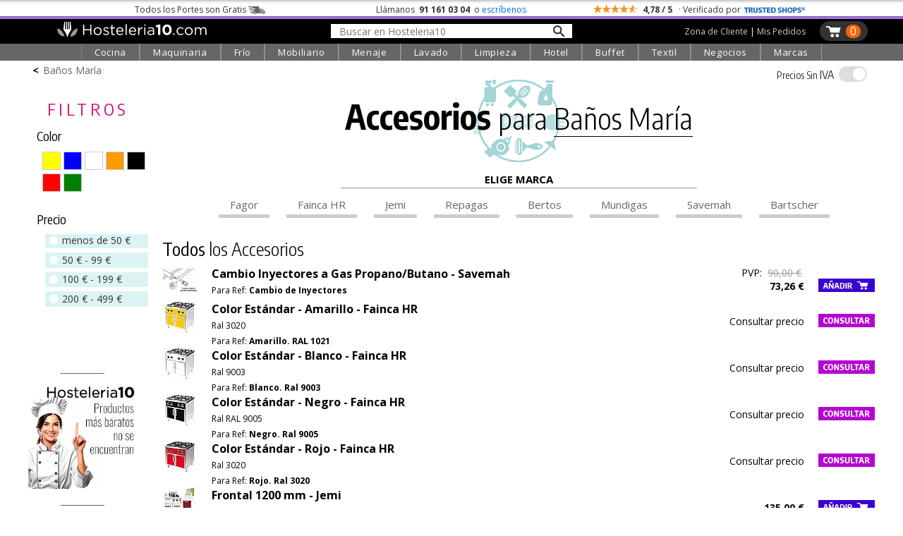

--- FILE ---
content_type: text/html; charset=UTF-8
request_url: https://hosteleria10.com/cocina/banos-maria/recambios/
body_size: 47304
content:
<!DOCTYPE HTML><html lang="es"><head><meta charset="utf-8"><meta name="viewport" content="width=device-width"><link rel="canonical" href="https://hosteleria10.com/cocina/banos-maria/recambios/"><title>Accesorios para Baños María</title><meta name="description" content="Recambios, accesorios, complementos, repuestos para Baños María" /><meta name="keywords" content="recambios, accesorios, complementos, repuestos, baño maria, baños maria, bano maria, baño maria, baños maria, bano maria, baños maria baratos, baño maria precio, baños maria hosteleria, baño maria hosteleria, baño maria, baños maria, bano maria, Baños maría eléctricos, Baños maría industriales, Baños maría para cocina profesional, Baños maría con grifo de vaciado" /><link rel="shortcut icon" href="/img/favicon.ico"><meta property="og:image" content="https://hosteleria10.com/img/logo-simbolo.png"><link rel="preconnect" href="https://fonts.googleapis.com"><link rel="preconnect" href="https://fonts.gstatic.com" crossorigin><link href="https://fonts.googleapis.com/css2?family=Encode+Sans+Condensed:wght@300;400;500;700&family=Open+Sans:ital,wght@0,300;0,400;0,700;1,400&display=auto" rel="stylesheet"><style type="text/css">#contenido,.salto{clear:both}#caja-redes p,.titulo-paginas{margin-bottom:6px}#bloque-arbitraje,#bloque-redes p,#caja-cookies,#caja-redes,#pie-web,.caja-unete[class],.center,.centrar,.top-grid-item{text-align:center}.barra-categoria,.caja-alta,.unete-registrate{text-transform:uppercase}#mapa-web-pie ul li a:hover,#mapa-web-pie ul li ul li a:hover,#pie-web a:hover,.utility>.util>.util-li>a:hover,nav a:hover{text-decoration:underline}::selection{background:#d3dcfe}::-moz-selection{background:#d3dcfe}body,td,th{color:#000;font-family:"Open Sans",sans-serif;font-weight:400;font-size:16px}#colofon h2,.grosor700,.oswald,.popup-cart-anadido,.popup-cart-precio,.popup-cart-subtotal,h1,h2,h3{font-family:"Encode Sans Condensed",sans-serif}body{background-color:#fff;margin:0;-webkit-text-size-adjust:100%}body.categoria-limpieza{background-color:#f6f6f6}.grosor300,h1,h2,h3{font-weight:300}a:link,a:visited{color:#36c}.ruta a:hover,a:hover{color:#09f}.bloque-prod-valoraciones a:active,a:active{color:#060}button,input[type=button],input[type=submit]{-webkit-appearance:none;-webkit-border-radius:0}input[type=checkbox]{width:18px;height:18px;display:inline-block;margin:-2px 2px 0 0;vertical-align:middle}.ruta a,a:link{text-decoration:none}#contenedor{width:100%;min-width:420px;margin:0 auto}#contenido{position:relative;top:0;width:96%;max-width:1200px;margin:0 auto}.titulo-paginas{font-size:250%;font-weight:700;margin-top:22px}.ruta{font-size:14px;margin-top:4px}.ruta a{color:#666}.ruta-simbolo{font-weight:700;margin:0 6px}#global-dcha{position:relative;float:left;width:48%;margin-left:1%;margin-right:1%}#global-dcha-img-grande img{width:98.8%;padding-left:.6%;padding-right:.6%;height:auto}.global-dcha-img-peque{position:relative;float:left;width:32%;padding-left:.65%;padding-right:.65%}.global-dcha-img-peque img,.logo-unete img{width:100%;height:auto}#global-izda,.porciento50,.redes-caja{position:relative;float:left;width:50%}#global-izda-texto{padding-left:10px;padding-right:10px}.altura-faq,.altura5{min-height:5px}.altura10{min-height:10px}.altura15{min-height:15px}.altura20{min-height:20px}.altura25{min-height:25px}.altura30{min-height:30px}.altura40{min-height:40px}.altura45{min-height:45px}.altura50{min-height:50px}.altura60{min-height:60px}.altura68{min-height:68px}.altura80{min-height:80px}.altura-redes,.altura100{min-height:100px}.altura150{min-height:150px}.altura-pie-web,.altura200{min-height:200px}.flechita,.font10{font-size:10px}#caja-cookies,#formUnete label,.font12,.telefono-offline,.telefono-online{font-size:12px}.font13,.olvide-contrasena{font-size:13px}.font14,.paginacion,label.error{font-size:14px}.font15{font-size:15px}.font16{font-size:16px}.font18{font-size:18px}.font20{font-size:20px}#colofon h2,.font22{font-size:24px}.font24{font-size:22px}.font30{font-size:30px}.grosor400{font-weight:400}#colofon h2,.grosor700{font-weight:700}.color-blanco{color:#fff}.color-negro,.prodcutos-carrusel .caja-slider a,nav a:hover{color:#000}.color-allo,.color-amarillo{color:#f8e13a}.color-logo{color:#f2ca46}.color-cian{color:#0ff}.fondo-amarillo{background:#f2ca46}.enlace-con-linea{text-decoration:underline!important}.mostrar,.ocultar-en-movil,input:checked+.deslizador .on{display:block}#caja-cookies,.check-gris input[type=checkbox],.check-naranja input[type=checkbox],.desplegar-cerrar input[type=checkbox],.dropdown-content,.header .perfil-cabecera .perfil-en-movil,.hide,.mostrar-en-movil,.ocultar,.on,.prodcutos-carrusel .swiper-button-next:after,.prodcutos-carrusel .swiper-button-prev:after,.radio-destino input[type=radio],.scrollup,.switch input,.switch2 input,input:checked+.deslizador .off{display:none}.flecha-enlace{font-size:50%;margin-left:6px}.flecha-enlace-grande{font-size:70%;margin-left:6px}label.error{display:inline-block;color:red;margin-bottom:5px}#caja-cookies{z-index:1019;position:fixed;background:#eee;min-height:16px;color:#666;bottom:0;left:0;right:0;padding:6px 20px}#cierre-cookies{position:absolute;display:inline;right:16px;top:6px;width:16px;height:15px}#btFacebookHome,#btFacebookHome:hover,#btGoogleHome,#btGoogleHome:hover,#btInstagramHome,#btLinkedinHome,#btLinkedinHome:hover,#btPinterestHome,#btPinterestHome:hover,#btTwitterHome,#btTwitterHome:hover,#btYoutubeHome,#btYoutubeHome:hover{width:40px;height:40px}#bloque-redes p{margin-top:0;margin-bottom:0}#caja-redes{width:124px;font-size:120%;padding-top:12px;margin:0 auto}#btFacebookHome{float:left;background:url(/img/iconos-sociales.png) -2px 0 no-repeat}#btTwitterHome{float:left;background:url(/img/iconos-sociales.png) -38px 0 no-repeat}#btInstagramHome,#btLinkedinHome{float:left;background:url(/img/iconos-sociales.png) -110px 0 no-repeat}#btPinterestHome{float:left;background:url(/img/iconos-sociales.png) -146px 0 no-repeat}#btFacebookHome:hover{background:url(/img/iconos-sociales.png) -2px -40px no-repeat}#btTwitterHome:hover{background:url(/img/iconos-sociales.png) -38px -40px no-repeat}#btInstagramHome:hover,#btLinkedinHome:hover{background:url(/img/iconos-sociales.png) -110px -40px no-repeat}#btPinterestHome:hover{background:url(/img/iconos-sociales.png) -146px -40px no-repeat}#caja-tarjetas{width:178px;padding-top:44px;height:76px;margin-left:auto;margin-right:auto}#visaBt,#visaBt2{float:left;width:70px;margin-right:10px;height:54px;background:url(/img/imagenes_pie-index.jpg) -13px 0 no-repeat}#mastercardBt,#mastercardBt2{float:left;width:98px;height:53px;background:url(/img/imagenes_pie-index.jpg) -93px 0 no-repeat}#visaBt2{background:url(/img/imagenes_pie-index-2.jpg) -13px 0 no-repeat}#mastercardBt2{background:url(/img/imagenes_pie-index-2.jpg) -93px 0 no-repeat}#colofon{width:100%;max-width:810px;margin:0 auto}#colofon h2{margin:0 0 3% 1%}.utility{margin:0}.utility>.util{position:relative;float:left;width:270px;margin-bottom:10px}.utility>.util>.util-li{position:relative;margin-bottom:0}.utility>.util>.util-li.first{margin-left:0}.utility>.util>.util-li.last{margin-right:0}.utility>.util>.util-li>a{position:relative;width:100%;display:block;font:300 125% 'Open Sans',sans-serif;color:#ccc;text-align:left;text-decoration:none}.utility>.util>.util-li .big-icon{position:relative;float:left;height:52px;top:0;left:0;bottom:0;right:0;width:53px;background:url(/img/botones-otras-paginas.gif) no-repeat}.utility>.util>.util-li p{padding-top:14px;margin:4px}.utility>.util>.util-li .util-como-comprar>.big-icon{margin-right:10px;background-position:0 -2px}.utility>.util>.util-li .util-como-comprar:hover>.big-icon{background-position:0 -62px}.utility>.util>.util-li .util-formas-de-pago>.big-icon{margin-right:10px;background-position:-59px -2px}.utility>.util>.util-li .util-formas-de-pago:hover>.big-icon{background-position:-59px -62px}.utility>.util>.util-li .util-envios-y-plazos>.big-icon{margin-right:10px;background-position:-117px -2px}.utility>.util>.util-li .util-envios-y-plazos:hover>.big-icon{background-position:-117px -62px}.utility>.util>.util-li .util-aviso-legal>.big-icon{margin-right:10px;background-position:-175px -2px}.utility>.util>.util-li .util-aviso-legal:hover>.big-icon{background-position:-175px -62px}.utility>.util>.util-li .util-planeta-ahorro>.big-icon{margin-right:10px;background-position:-234px -2px}.utility>.util>.util-li .util-planeta-ahorro:hover>.big-icon{background-position:-234px -62px}.utility>.util>.util-li .util-contacto>.big-icon{margin-right:10px;background-position:-352px -2px}.utility>.util>.util-li .util-contacto:hover>.big-icon{background-position:-352px -62px}.utility>.util>.util-li .util-arbitraje>.big-icon{margin-right:10px;background-position:-410px -2px}.utility>.util>.util-li .util-arbitraje:hover>.big-icon{background-position:-410px -62px}.utility>.util>.util-li .util-precio>.big-icon{margin-right:10px;background-position:-470px -2px}.utility>.util>.util-li .util-precio:hover>.big-icon{background-position:-470px -62px}.utility>.util>.util-li .util-presupuesto>.big-icon{margin-right:10px;background-position:-527px -2px}.utility>.util>.util-li .util-presupuesto:hover>.big-icon{background-position:-527px -62px}.utility>.util>.util-li .util-blog>.big-icon{margin-right:10px;background-position:-583px -2px}.utility>.util>.util-li .util-blog:hover>.big-icon{background-position:-583px -62px}.utility>.util>.util-li .util-mapa-web>.big-icon{margin-right:10px;background-position:-642px -2px}.utility>.util>.util-li .util-mapa-web:hover>.big-icon{background-position:-642px -62px}.utility>.util>.util-li .util-garantia>.big-icon{margin-right:10px;background-position:-408px -2px}.utility>.util>.util-li .util-garantia:hover>.big-icon{background-position:-408px -62px}.porciento80,.redes-bloque{position:relative;float:left;width:80%;margin-left:10%;margin-right:10%}#bloque-arbitraje{font-size:100%;width:100%;max-width:253px;margin:0 auto}#bloque-arbitraje img{width:100%;height:auto;padding:7px}#bloque-arbitraje img:hover{padding:6px;border:1px solid #999}#mapa-web-pie,#pie-web{position:relative;margin:0 auto;text-align:center}#mapa-web-pie{width:100%;max-width:1004px;padding-top:20px}#mapa-web-pie .bloque-mapa{position:relative;float:left;width:21%;max-width:501px;padding-left:4%}#mapa-web-pie .bloque-mapa-vacio{position:relative;float:left;max-width:160px;width:9%;padding-left:2%}#mapa-web-pie ul li{font-size:.8em;list-style-type:none;line-height:1.6em}#mapa-web-pie ul li ul li{font-size:1em;list-style-type:none;line-height:1.6em;margin-left:-20px}#mapa-web-pie ul li a,#mapa-web-pie ul li ul li a,a.trusteshop-valoracion-tienda{color:#000;text-decoration:none}#mapa-web-pie li{margin-left:-24px}#pie-web{width:94%;max-width:1004px;padding-top:2%;padding-bottom:3%;font-size:.9em;font-weight:400;color:#666}#pie-web a{color:#666;font-weight:300;text-decoration:none}.apuntate{position:absolute;font-size:28px;bottom:40px;right:50px}#newsletter-email,#newsletter-nombre{width:90%;max-width:540px;margin:20px auto 20px 50px}#newsletter-email input[type=text],#newsletter-nombre input[type=text]{outline:0;resize:none;overflow:hidden;width:540px;height:28px;font-size:21px;font-family:"Open Sans",sans-serif;font-weight:300;padding:5px 2px 3px 14px;background-position:right;background-repeat:no-repeat;background-color:#fff;border:1px solid #666}.scrollup{width:50px;height:50px;position:fixed;bottom:14px;right:8px;z-index:1011;text-indent:-9999px;background:url(/img/icon_top.png) no-repeat}#menu_on span:nth-child(3),nav{bottom:0}.bloque-video{width:100%;max-width:500px;margin:0 auto}.flechita,.flechita-p{margin-left:8px;font-family:sans-serif}.video-contenedor-560{max-width:560px;max-height:315px}.video-contenedor-420{max-width:420px;max-height:236px}.video-youtube{position:relative;padding-bottom:56.25%}.video-youtube iframe{position:absolute;width:100%!important;height:100%!important}#fondo-unete,.bloque-unete{top:0;height:100%;width:100%;left:0}.flechita-p{font-size:9px}.flechita-g{font-family:sans-serif;font-size:13px;margin:0 2px 0 12px}#fondo-unete{position:fixed;cursor:pointer;background-image:url(/img/fondo-blanco-trans.png)}.bloque-unete[class]{position:fixed;display:none}.caja-unete{position:absolute;top:50%}.caja-unete[class]{display:table-cell;vertical-align:middle;position:static}.marco-unete{width:100%;overflow:hidden}.unete{position:relative;width:90%;max-width:360px;margin:36px auto 0;background:#fff}.cerrar-unete{position:relative;width:100%;top:4px;text-align:right;right:4px;margin-bottom:-4px;cursor:pointer}.cerrar-unete img:hover,.popup-cart-cerrar img:hover{margin-top:-2px;margin-bottom:2px}.logo-unete{width:100%;margin:5px auto 15px;font-family:"Open Sans",sans-serif;font-weight:400;font-size:30px}.boton-en-linea,.boton-unete-facebook,.boton-unete-google,.boton-unete-twitter{font-family:"Open Sans",sans-serif;height:31px;padding-top:7px;font-size:18px;color:#fff;cursor:pointer;text-align:center;border:0}.botonVerde{background-color:#428f00!important}.boton-enviar,.boton-enviar-amarillo,.boton-unete-h10,.boton-unete-m10,.boton-unete-seguir{font-family:"Open Sans",sans-serif;font-size:18px;position:relative;text-align:center;color:#fff;padding:6px 28px;border:0;cursor:pointer}.alin-izda,.dejanos-no-eres,.dejanos-restituye,.dejanos-unete,.si-ya-unete{text-align:left}.boton-en-linea:hover,.boton-enviar:hover,.boton-unete-facebook:hover,.boton-unete-google:hover,.boton-unete-h10:hover,.boton-unete-m10:hover,.boton-unete-seguir:hover,.boton-unete-twitter:hover,.cabecera-menu-principal{background:#666}.boton-enviar{width:100%;max-width:120px;background:#f2ca46;color:#fff}.boton-unete-facebook,.boton-unete-google,.boton-unete-twitter{width:47%;margin:0 1.5%;float:left}.boton-unete-facebook{background:#3b5998}.boton-unete-google{background:#4285f4}.boton-unete-twitter{background:#55acee}.boton-unete-seguir{float:left;background:#95adb2;font-weight:400;padding:5px 12px}.boton-resetear,.boton-unete-h10,.boton-unete-m10{float:right;width:162px;background:#f2ca46;color:#fff}.boton-unete-h10{background:#4f84e6}.boton-en-linea,.texto-en-linea{float:left;font-size:18px}.boton-resetear{max-width:150px}.texto-con-boton{font-size:18px;margin:20px}.boton-en-linea{display:inline;background:#f2ca46;color:#fff;padding-left:12px;padding-right:12px;font-weight:700;letter-spacing:.1em;margin:-7px 8px 0}.deja-cuenta,.dejanos-restituye,.dejanos-unete{margin-bottom:10px;font-size:14px}.boton-unete-facebook a,.boton-unete-google a,.boton-unete-h10 a,.boton-unete-m10 a,.boton-unete-twitter a{display:block;width:100%;height:100%;color:#fff}.dejanos-unete{margin-top:10px}.dejanos-restituye{margin-top:0}.dejanos-no-eres{margin-top:-10px;font-size:14px}#menu_on,.deja-cuenta{margin-top:4px}.unete-flecha{padding-right:2px}.unete-flecha:hover{padding-left:2px;padding-right:0}.label-unete{color:#333;font-size:14px}#formUnete .check-gris input[type=checkbox]+label{margin-top:0;font-size:12px;color:#666;cursor:pointer}.passw-interrogacion{position:absolute;z-index:10010;right:6px;margin-top:-28px;width:26px;height:24px;background-image:url(/img/passw-interrogacion.png);background-position:right;background-repeat:no-repeat}.passw-interrogacion a,.popup-cart-eliminar a{display:block;width:100%;height:100%}.formulario-unete,.formulario-unete-index{width:96%;max-width:360px;line-height:2em;font-size:12px;text-align:left}.formulario-unete input,.formulario-unete textarea,.formulario-unete-index input,.formulario-unete-index textarea{font-size:14px;border:1px solid #ccc;padding:6px;font-family:"Open Sans",sans-serif;font-weight:300;width:100%;outline:0}.clase-unete{margin-top:14px}.datos-unete{margin-left:24px}.boton-unete{font-size:16px;background:#333;color:#fff;border:0;border-radius:15px;-moz-border-radius:15px;-webkit-border-radius:15px;padding-left:12px;padding-right:12px;cursor:pointer}.caja-central-estrecha{width:100%;max-width:380px;margin:0 auto}.si-ya-unete{font-size:14px;margin-bottom:10px;margin-top:10px}.si-ya-unete-texto{position:relative;float:right;margin-right:10px;color:#333}.si-ya-unete a{color:#333}.unete-flecha{position:relative;float:right;color:#666;margin:-30px 0 30px;font-size:66px;line-height:20px}.unete-registrate{font-family:"Encode Sans Condensed",sans-serif;font-weight:200;font-size:24px;margin-left:5px}.check-gris,.check-naranja{clear:both;margin-top:0;margin-bottom:6px}.radio-destino{position:relative;float:left;margin-top:0;margin-bottom:6px}.check-gris input[type=checkbox]+label,.check-naranja input[type=checkbox]+label,.radio-destino input[type=radio]+label{margin-top:0;font-size:14px;color:#000;cursor:pointer}.radio-destino input[type=radio]+label{margin-right:20px}.check-gris input[type=checkbox]+label span,.check-naranja input[type=checkbox]+label span,.radio-destino input[type=radio]+label span{display:inline-block;width:19px;height:19px;margin:-2px 2px 0 0;vertical-align:middle;cursor:pointer}.check-naranja input[type=checkbox]+label span{background:url(/img/check_radio_sheet-p.png) left top no-repeat}.check-naranja input[type=checkbox]:checked+label span{background:url(/img/check_radio_sheet-p.png) -19px top no-repeat}.check-gris input[type=checkbox]+label span{background:url(/img/check_radio_sheet-gris.png) left top no-repeat}.check-gris input[type=checkbox]:checked+label span{background:url(/img/check_radio_sheet-gris.png) -19px top no-repeat}.radio-destino input[type=radio]+label span{background:url(/img/check_radio-p.png) left top no-repeat}.radio-destino input[type=radio]:checked+label span{background:url(/img/check_radio-p.png) -19px top no-repeat}.alin-dcha{text-align:right}.alin-justificado{text-align:justify}.float-izda{float:left}.float-dcha{float:right}.dibujo-ze{width:90%;margin:0 auto}.ancho-400{max-width:400px}.ancho-600{max-width:600px}.ancho-900{max-width:900px}.dibujo-ze img{display:block;width:100%;height:auto}.pie-foto{font-size:12px;text-align:right;color:#666;margin:16px 10px}input:-webkit-autofill{-webkit-box-shadow:0 0 0 1000px #f4f4f1 inset;-webkit-box-shadow:0 0 0 1000px #f4f3ec inset;-webkit-box-shadow:0 0 0 1000px #f7f6ee inset}select:-webkit-autofill{-webkit-box-shadow:0 0 0 1000px #f4f4f1 inset;-webkit-box-shadow:0 0 0 1000px #f7f6ee inset}@media only screen and (max-width:1000px){.altura-faq{min-height:40px}}@media only screen and (max-width:823px){#global{width:90%;margin:50px auto 0}#global-dcha,#global-izda{float:none;width:100%}.utility{width:90%;max-width:540px;margin:0 auto}.util-salto{clear:both}.utility>.util{margin:10px auto}.altura-redes{min-height:0}.redes-bloque{float:none;width:100%;margin:0 0 60px}.redes-caja{float:none;width:100%;margin:80px auto}.dibujo-400x600{width:75%}}@media only screen and (max-width:724px){.utility>.util{padding-left:10%;margin:24px auto}#colofon{max-width:300px}.dibujo-400x600{width:85%}}@media only screen and (max-width:510px){#colofon,.utility>.util,.utility>.util>.util-li{width:100%;max-width:100%}.altura-pie-web{min-height:50px}.altura-faq{min-height:60px}.utility>h2{text-transform:uppercase}.utility>.util{background:#eaeaea;padding:0;margin:5px auto}.utility>.util:hover{background:#afd7ff}.utility>.util>.util-li{padding:0;margin:0}.utility>.util>.util-li>a{font:300 22px "Encode Sans Condensed",sans-serif;color:#000;text-align:center;padding:0;margin:0}.utility>.util>.util-li>a:hover{text-decoration:none}.utility>.util>.util-li>a p{margin:0;padding:10px 0}.big-icon{display:none}}@media only screen and (max-width:460px){#cabecera-bloque-carrito{margin-right:3%}.dibujo-400x600{width:80%}}.li-cell1,.li-cell2{display:table-cell}@media only screen and (max-width:360px){.dibujo-400x600{width:90%}}.li-cell2{vertical-align:bottom;padding-bottom:7px}.li-flecha-dcha,.li-flechas,.li-flechas-arriba,.li-flechas2{min-width:17px;max-width:17px;min-height:14px;max-height:14px;padding-left:14px;background-image:url(/img/flecha-arriba-abajo-p.gif);background-position:right bottom;background-repeat:no-repeat;overflow:hidden}.li-flecha-dcha,.li-flechas-arriba{background-position:right top}.li-flecha-dcha{background-image:url(/img/flecha-dcha-p.gif)}.buscador-secciones{width:96%;max-width:426px;line-height:2em;text-align:left;margin:0 29px 12px}.buscador-secciones input{font-family:"Open Sans",sans-serif;font-weight:300;font-size:18px;width:100%;outline:0;border:1px solid #ccc;padding:6px;background-image:url(/img/buscador-lupa-gris.gif);background-position:right;background-repeat:no-repeat}.margen-buscador-secciones-index{width:86%;margin:-4px 19px 10px 0}.desplegar-cerrar{font-size:12px;position:relative;width:96%;max-width:326px;text-align:right;margin:0;padding-right:20px}.desplegar-cerrar input[type=checkbox]+label{margin-top:0;font-size:14px;color:#000;cursor:pointer;margin-right:0}.desplegar-cerrar input[type=checkbox]+label span{display:inline-block;width:19px;height:19px;margin:-2px 2px 0 0;vertical-align:middle;cursor:pointer;background:url(/img/check_abrir-p.gif) left top no-repeat}.desplegar-cerrar input[type=checkbox]:checked+label span{background:url(/img/check_abrir-p.gif) -19px top no-repeat}.noPublico{background:url(/img/fondo-no-publicado.png) left top no-repeat}#nav-mapa-web>li{margin-top:30px}#nav-mapa-web .subcategoria{margin-left:-20px;margin-top:5px;text-transform:uppercase}#inter{position:absolute;min-width:355px}a[name],a[name]:before{max-height:1px;max-width:1px}@media only screen and (max-width:600px){.ocultar-en-movil,.pagNum{display:none}.mostrar-en-movil{display:block}.paginacion{font:300 16px "Encode Sans Condensed",sans-serif}.paginacion>a{background:#eaeaea;padding:5px 20px;margin:5px auto;border:2px solid #fff;color:#000;text-align:center}.paginacion>a:hover{text-decoration:none;background:#afd7ff}.displayblock{display:block!important;margin-left:auto;margin-right:auto}}h1,h2{line-height:1.1em!important}.lineaColofon{width:240px;height:1px;color:#999}a[name]{display:block;position:relative;margin-top:-44px;padding-bottom:46px}a[name]:before{content:".";color:#fff;font-size:1px}:focus{outline:0}.show{display:inline}.responsable{font-size:13px;font-weight:300;line-height:1.3em}.respuestaForm{color:#c00;font-weight:400}.enlaceCookies{cursor:pointer}.telefono-offline-indicador,.telefono-online-indicador{display:inline-block;width:11px;height:11px;box-sizing:border-box;margin-right:5px;position:static;vertical-align:middle;line-height:12px;margin-top:-2px}.telefono-online-indicador{background:#8bc835;border-radius:11px;border:1px solid #999}.telefono-offline-indicador{background:#f5f5f5;border-radius:11px;border:1px solid #999}.switch,.switch2{position:relative;display:inline-block;width:48px;height:24px}.switch2{width:100px!important}.deslizador{position:absolute;cursor:pointer;top:0;left:0;right:0;bottom:0;background-color:#e0e0e0;-webkit-transition:.4s;transition:.4s}.switch2 .deslizador{background-color:#88d374}.deslizador:before{position:absolute;content:"";height:20px;width:20px;left:2px;bottom:2px;background-color:#fff;-webkit-transition:.4s;transition:.4s}#cortina-trasnlucida,#cortina-trasnlucida-filtros,#popup-cart-cortina-trasnlucida{background-color:rgba(0,0,0,.4);transition:opacity .75s;z-index:1013;height:100%;left:-100%}input:checked+.deslizador{background-color:#7aa5e2}input:checked+.deslizador:before{-webkit-transform:translateX(25px);-ms-transform:translateX(25px);transform:translateX(25px)}.switch2 input:checked+.deslizador:before{-webkit-transform:translateX(76px);-ms-transform:translateX(76px);transform:translateX(76px)}.off,.on,.popup-cart-container{transform:translate(-50%,-50%)}.off,.on{color:#fff;position:absolute;top:50%;left:50%}.deslizador.round{border-radius:25px}.deslizador.round:before,.slider.round:before{border-radius:50%}.tooltip{position:relative;display:inline-block;cursor:pointer}.tooltip .tooltip-text{visibility:hidden;width:320px;background:#fff;text-align:left;padding:15px 20px;bottom:100%;left:50%;margin-left:-160px;margin-bottom:6px;border-radius:6px;box-shadow:2px 2px 4px #999;position:absolute;z-index:1}.tooltip:hover .tooltip-text{visibility:visible}.whatsapp{position:fixed;left:10px;bottom:10px;z-index:1;width:70px;height:70px;background:url(/img/icono-whatsapp.png) top left no-repeat}.whatsapp:hover{background:url(/img/icono-whatsapp.png) top right}.prodcutos-carrusel{position:relative;margin:0;padding:0;width:100%}.prodcutos-carrusel .swiper-container{margin:0 auto;width:94%;height:100%}.prodcutos-carrusel .swiper-button-prev{background-image:url(/img/flecha-producto-anterior.gif);background-repeat:no-repeat;left:-1px}.prodcutos-carrusel .swiper-button-next{background-image:url(/img/flecha-producto-siguiente.gif);background-repeat:no-repeat;right:-8px}.prodcutos-carrusel .swiper-pagination{position:relative;top:2px}.prodcutos-carrusel .caja-slider{border:1px solid #ccc;min-height:324px;-webkit-box-sizing:border-box;-moz-box-sizing:border-box;box-sizing:border-box}.prodcutos-carrusel .caja-slider img{display:block;width:100%;height:auto;padding:10px 0 24px}.prodcutos-carrusel .caja-slider>div{margin:0 10px}.destacado-en-stock{position:absolute;color:#fff;top:66%;width:92px;right:6px;text-align:right;padding:4px 10px 4px 0;font-size:13px;font-weight:700;line-height:1em;background-image:url(/img/base-stock-1.gif);background-position:left top}.destacado-x-unidades{position:absolute;top:0;right:7px;font-size:20px;font-weight:100;text-align:right}span.no-romper{display:inline-block;word-break:keep-all}.barra-categoria{max-width:90px;border-bottom:12px solid #0f0;min-height:19px;margin-top:-19px;padding:0;color:#000;font-size:13px;margin-bottom:6px}.color-cocina{border-bottom:12px solid red}.color-frio{border-bottom:12px solid #0cf}.color-lavado{border-bottom:12px solid #ff8000}.color-extraccion{border-bottom:12px solid #c3f}.color-extraccionX{border-bottom:12px solid #666}.color-maquinaria{border-bottom:12px solid #0d0}.color-mobiliario{border-bottom:12px solid #fc0}.color-menaje{border-bottom:12px solid #36c}.color-limpieza{border-bottom:12px solid #00a1c8}.color-textil{border-bottom:12px solid #963}.color-negocios{border-bottom:12px solid #099}.color-marcas{border-bottom:12px solid #f6c}.top-grid{display:grid;grid-template-columns:1fr 1fr 1fr}.top-container{width:100%;padding-top:4px;background:url("/img/sombra-barra-superior.png") repeat-x}.top-container .top-content{margin:0 auto;color:#333;padding:1px 0;font-size:12px!important;max-width:1104px}.top-container .top-content .top-grid{grid-template-columns:4fr 3fr 4fr}.top-content .top-portes span{position:relative;display:inline-block;width:34px;height:12px;margin-left:3px;margin-bottom:-2px;background:url("/img/camioncito-b.png") right/34px 12px no-repeat}.top-content .top-llama-escribe span{font-weight:700;color:#333;padding:0 3px}.top-content .top-llama-escribe a{color:#06f;text-decoration:none;border-bottom:1px solid #fff}.top-content .top-llama-escribe a:hover{color:#000;text-decoration:none;border-bottom:1px solid #000}.top-content .top-valoracion .top-estrellas{display:inline-block;vertical-align:middle;margin-top:-5px;width:64px;height:12px;background-color:#f90;background-image:url("/img/fondo-estrellas.gif");background-repeat:no-repeat;background-size:64px 12px}.top-content .top-trusteshop{display:inline-block;width:88px;height:18px;margin-bottom:-5px;background-image:url("/img/logo-trustedshop-b.png");background-size:88px 20px;background-position:left;background-repeat:no-repeat}.top-content .top-trusteshop:hover{background-image:url("/img/logo-trustedshop-b-hover.png")}.header{position:sticky;top:0;z-index:1030;background:#000;width:100%;border-top:1px solid #666}.header .cabecera-linea-fina{height:3px;width:100%;background:#ac66ff}.header .cabecera-principal,.top-product-bar{max-width:1200px;margin:0 auto;padding:3px 0}.top-product-bar-container{display:none;z-index:1012;width:100%;position:sticky;top:38px;background:#ccc}#menu_on,.navbar,.switch,.switch-iva-contenedor{position:relative}.header .icono-menu{display:none;text-align:left;padding-left:10px;max-width:25px}.header .logo-cabecera{text-align:left;padding-left:40px;padding-right:20px}.header .buscador-cabecera{margin-top:3px}.buscador-cabecera-movil input[type=text],.header .buscador-cabecera input[type=text]{outline:0;resize:none;overflow:hidden;width:318px;font-size:14px;font-family:"Open Sans",sans-serif;font-weight:400;padding:1px 12px 0;border:none;background-image:url(/img/lupa-nueva.png);background-size:18px 18px;background-position:97%;background-repeat:no-repeat;background-color:#fff}.header .carrito-cabecera{position:relative;float:right;background-image:url("/img/carrito-cabecera-pp.png");background-size:23px 18px;background-position:8px 6px;background-repeat:no-repeat;padding-left:31px;min-height:28px;min-width:10px;border-radius:15px;-moz-border-radius:15px;-webkit-border-radius:15px;background-color:#333;margin-right:10px}.header .carrito-cabecera:hover{background-color:#666}.header .num-carrito-cabecera{float:right;margin:5px 10px 0 6px;min-width:13px;height:16px;font-size:16px;line-height:18px;padding:0 4px 3px;text-align:center;font-weight:400;color:#fff;background:#f60;border-radius:15px;-moz-border-radius:15px;-webkit-border-radius:15px}.header .perfil-cabecera{float:right;margin:6px 20px 0;color:#fff;font-family:"Open Sans",sans-serif;font-weight:400;font-size:12px}.header .perfil-cabecera a{color:#ccc;text-decoration:none;border-bottom:1px solid #000}.header .perfil-cabecera a:hover{color:#fff;border-bottom:1px solid #fff}.buscador-cabecera-movil{display:none;max-width:1200px;margin:0 auto;padding:10px;text-align:center}.buscador-cabecera-movil input[type=text]{border:1px solid #999}.dropdown .dropbtn,.navbar{font-family:'Open Sans',sans-serif}.navbar{max-width:1200px;margin:0 auto;display:grid;justify-content:center;grid-auto-flow:column;grid-gap:0px}#menu_on,.dropdown{display:inline-block}.navbar a{float:left;color:#fff;padding:14px 10px;text-decoration:none;font-size:13px}.navbar .icon{display:none;padding:0;background:0 0;width:54px;height:44px}.dropdown .dropbtn{font-size:13px;text-align:center;letter-spacing:.05em;border:none;outline:0;color:#fff;padding:3px 18px;background-color:#666;border-left:1px solid #818181;border-right:1px solid #999}.enlace-azul,.navbar-cabecera,.navbar-cabecera2{font-family:"Encode Sans Condensed",sans-serif;font-weight:400}.dropdown:hover .dropbtn,.navbar a:hover{background-color:#333}#menu_on{width:24px;height:20px}#cortina-trasnlucida,#cortina-trasnlucida-filtros,.popup-cart-container,nav{opacity:0;position:fixed}#menu_on span{width:100%;height:3px;border-radius:3px;display:block;position:absolute;background:#fff;transition:.25s;transform-origin:0px 100%}#menu_on span:nth-child(2){top:calc(50% - 2px)}#menu_on.visible_menu span:first-child{transform:rotate(45deg) translate(-1px,0)}#menu_on.visible_menu span:nth-child(2){opacity:0}#menu_on.visible_menu span:nth-child(3){transform:rotate(-45deg) translate(1px,0)}nav{z-index:1017;top:38px;left:-400px;min-width:300px;padding:30px 0;background:#fff;transition:.75s;overflow-y:auto}nav ul{list-style:none}nav ul li{margin:0 0 6px}nav li a.flecha-dcha{background-image:url(/img/icono-flecha-dcha.gif);background-origin:content-box;background-position:right center;background-repeat:no-repeat}nav a{font-size:18px;line-height:1.5em;color:#333!important;font-weight:300}#cortina-trasnlucida-filtros.visible_filtros,#cortina-trasnlucida.visible_menu,#popup-cart-cortina-trasnlucida.show-popup-cart,nav.visible_menu{left:0;opacity:1}#cortina-trasnlucida,#cortina-trasnlucida-filtros{top:38px;width:100%}#popup-cart-cortina-trasnlucida{opacity:0;position:fixed;top:0;width:100%}.popup-cart-container{z-index:1176;pointer-events:none;width:100%;max-width:600px;top:50%;left:50%}#popup-cart.show-popup-cart{pointer-events:auto;opacity:1}.popup-cart-content{background:#fff;max-width:600px;padding:30px 20px;border-radius:5px;box-shadow:0 2px 4px rgba(0,0,0,.2);text-align:center}.popup-cart-bloque-superior{display:grid;grid-template-columns:3fr 2fr;grid-column-gap:40px}.popup-cart-caja-izda{display:grid;grid-template-columns:90px 2fr}.popup-cart-foto{width:15%;text-align:center}.popup-cart-titulo{font-family:"Encode Sans Condensed",sans-serif;font-size:16px;font-weight:500;text-align:left;line-height:1.2em;margin-top:12px}.popup-cart-subtitulo{font-family:"Open Sans",sans-serif;font-size:12px;font-weight:300;text-align:left;line-height:1.4em}.popup-cart-subtotal,.popup-cart-subtotal .subtotal-importe span:not(:first-child){font-weight:700;font-size:16px}.popup-cart-cantidad{float:left;font-size:14px;text-align:left}.popup-cart-precio{float:right;font-size:16px;text-align:right}.popup-cart-eliminar{float:right;width:16px;height:20px;margin-left:6px;margin-top:-2px;background-image:url(/img/eliminar-producto.gif);background-position:right;cursor:pointer}.popup-cart-eliminar:hover{background-image:url(/img/eliminar-producto-over.gif)}.popup-cart-linea-subtotal{position:relative;float:right;width:100px;height:1px;right:0;margin:42px 0 0;border-top:1px solid #666}.popup-cart-header{margin:0 auto;display:flex;justify-content:space-between;align-items:center;padding:0 10px}.popup-cart-subtotal{text-align:left;color:#333;margin:0}.popup-cart-subtotal p{margin:12px 0 0}.popup-cart-subtotal .subtotal-importe,.popup-cart-subtotal .total-importe{font-size:15px;font-weight:400;margin:6px 0 0;display:flex;justify-content:space-between}.popup-cart-anadido{width:100%;font-size:20px;font-weight:400;letter-spacing:.05em;text-align:center;margin-bottom:20px}.popup-cart-anadido span{padding:8px 48px;background:#ecf4f4;color:#000}.popup-cart-cerrar{position:absolute;right:5px;top:5px}.popup-cart-ir-al-carrito{width:100%;height:36px;margin-top:20px;background:url("/img/boton-ir-carro-nuevo.svg") center top no-repeat #43972a}.popup-cart-ir-al-carrito:hover{background:url("/img/boton-ir-carro-nuevo-hover.svg") center top no-repeat #000}.popup-cart-seguir-comprando{cursor:pointer;width:100%;height:36px;margin-top:15px;background:url("/img/boton-seguir-comprando.svg") center top no-repeat #fff;outline:#999 solid 1px}.popup-cart-seguir-comprando:hover{background:url("/img/boton-seguir-comprando-hover.svg") center top no-repeat #666}.bloque-precio-valoracion .tienda-valoracion-estrellas,.prod-valoracion-estrellas{width:77px;height:14px;background-color:#f90;background-image:url("/img/fondo-estrellas.gif");background-repeat:no-repeat}.bloque-prod-valoraciones{float:right;position:relative;margin-bottom:20px;font-size:12px}.eficiencia,.logo-eco,.slider,.slider:before,.switch-iva{position:absolute}.prod-valoracion-estrellas{display:flex;float:left;margin-right:6px}.prod-valoracion-estrellas img{margin:0;padding:0}.bloque-precio-valoracion .tienda-valoracion-estrellas{display:inline-block;vertical-align:middle;margin-top:-5px;background-position:77px 14px}.bloque-prod-valoraciones .prod-valoracion-texto{float:right;border-bottom:1px solid #fff;margin-right:6px}.bloque-prod-valoraciones a:link,.bloque-prod-valoraciones a:visited{color:#06f}.bloque-prod-valoraciones a:hover .prod-valoracion-texto{color:#09f;border-bottom:1px solid #09f}@media only screen and (max-width:1094px){.dropdown .dropbtn{padding:3px 10px}.popup-cart-container{width:70%}}@media only screen and (max-width:979px){.header .buscador-cabecera input[type=text]{width:100%}.buscador-cabecera-movil input[type=text]{width:90%}nav .buscador-cabecera-movil{margin:10px 20px}.header .logo-cabecera{padding-left:16px}.header .top-grid{grid-template-columns:5fr 5fr 6fr}.dropdown .dropbtn{padding:3px 7px}}@media only screen and (max-width:840px){.cabecera-menu-principal,.header .perfil-cabecera .perfil-en-ordenador,.prodcutos-carrusel .swiper-button-next,.prodcutos-carrusel .swiper-button-prev,.top-container .top-grid div:not(:first-child){display:none}.prodcutos-carrusel .swiper-container{width:100%}.header .perfil-cabecera{margin:6px 6px 0}.header .icono-menu,.header .perfil-cabecera .perfil-en-movil,.top-container .top-grid{display:block}.header .top-grid{grid-template-columns:50px 1fr 1fr 150px}.header .logo-cabecera{padding-left:0}.header .num-carrito-cabecera{margin:0 4px 0 -10px;min-width:8px;height:10px;font-size:10px;line-height:12px}.dropdown .dropbtn{padding:3px 6px}.popup-cart-container{width:90%}}@media only screen and (max-width:640px){.popup-cart-bloque-superior{grid-template-columns:1fr}.popup-cart-anadido span{padding:4px 18px}}@media screen and (max-width:600px){.header .top-grid{grid-template-columns:50px 1fr 110px}.buscador-cabecera-movil{display:block}.header .buscador-cabecera{display:none}}@media screen and (max-width:400px){.header .logo-cabecera img{width:100%}}@media screen and (max-width:320px){nav{width:100%}}.switch{display:inline-block;width:40px;height:22px;margin-top:0}.switch input{opacity:0;width:0;height:0}.slider{cursor:pointer;top:0;left:0;right:0;bottom:0;background-color:#ddd;-webkit-transition:.4s;transition:.4s}.slider:before{content:"";height:18px;width:18px;left:2px;bottom:2px;background-color:#fff;-webkit-transition:.4s;transition:.4s;-webkit-transform:translateX(18px);-ms-transform:translateX(18px);transform:translateX(18px)}input:checked+.slider{background-color:#83beed}input:focus+.slider{box-shadow:0 0 1px #2196f3}input:checked+.slider:before{-webkit-transform:translateX(0);-ms-transform:translateX(0);transform:translateX(0)}.slider.round{border-radius:34px}.switch-iva{display:grid;grid-template-columns:1fr 40px;grid-column-gap:3px;top:-32px;right:8px}.switch-iva-titulo{font-size:16px;font-weight:400;color:#333;font-family:'Encode Sans Condensed',sans-serif;width:auto;min-width:56px;padding:2px 4px 0 0;text-align:right}.con-sin-iva{display:inline-block;font-size:14px}.logo-eco{width:53px;height:18px;top:6px;left:-6px;background-repeat:no-repeat;background-image:url("/img/eficiencia-energetica.svg");background-size:323px 36px;background-position:-226px 0}.eficiencia{right:-5px;top:46px;width:36px;height:20px}.eee-2{top:70px}.eee-3{top:94px}.eficiencia-a,.eficiencia-b,.eficiencia-c,.eficiencia-d,.eficiencia-e,.eficiencia-f,.eficiencia-g,.tipo2-eficiencia-a,.tipo2-eficiencia-a1,.tipo2-eficiencia-a2,.tipo2-eficiencia-a3,.tipo2-eficiencia-b,.tipo2-eficiencia-c,.tipo2-eficiencia-d,.tipo2-eficiencia-e,.tipo2-eficiencia-f,.tipo2-eficiencia-g{background-image:url("/img/eficiencia-energetica.svg");background-repeat:no-repeat;background-size:441px 42px}.eficiencia-a{background-position:-32px 0}.eficiencia-b{background-position:-70px 0}.eficiencia-c{background-position:-106px 0}.eficiencia-d{background-position:-145px 0}.eficiencia-e{background-position:-182px 0}.eficiencia-f{background-position:-220px 0}.eficiencia-g{background-position:-258px 0}.tipo2-eficiencia-a3{background-position:-32px -22px}.tipo2-eficiencia-a2{background-position:-70px -22px}.tipo2-eficiencia-a1{background-position:-106px -22px}.tipo2-eficiencia-a{background-position:-145px -22px}.tipo2-eficiencia-b{background-position:-182px -22px}.tipo2-eficiencia-c{background-position:-220px -22px}.tipo2-eficiencia-d{background-position:-258px -22px}.tipo2-eficiencia-e{background-position:-296px -22px}.tipo2-eficiencia-f{background-position:-334px -22px}.tipo2-eficiencia-g{background-position:-372px -22px}.cky-btn-revisit-wrapper{z-index:245!important;width:35px!important;height:35px!important;opacity:0}.ui-autocomplete{position:absolute!important;top:0;left:0;cursor:default;background:#fff;margin-top:10px!important;max-width:520px;z-index:1036;list-style:none;padding:5px 10px!important;outline:0!important;border:0!important;font-family:"Open Sans",sans-serif;font-weight:400;font-size:14px}.ui-autocomplete .ui-state-active{background:0 0!important;border:none!important;color:#000!important}.ui-autocomplete .ui-state-active .sugerencia-item{outline:#999 solid 1px}.sugerencias .sugerencia-grupo{font-size:12px;padding:8px 2px 2px;text-transform:uppercase}.sugerencias .sugerencia-item{text-align:left;outline:#fff solid 1px;cursor:pointer;padding:2px 6px;margin-left:10px}.fancybox__container:not([id=fancybox-prod-iframe]){--fancybox-color:#333!important;--fancybox-bg:#FFF!important;--f-spinner-color-1:rgba(0, 0, 0, 0.1)!important;--f-spinner-color-2:rgba(17, 24, 28, 0.8 )!important}.fancybox__container[id=fancybox-prod-iframe]{--fancybox-color:#333!important;--fancybox-bg:rgba(24, 24, 27, 0.68)!important}.fancybox__toolbar{--f-button-color:#0d0c22!important;--f-button-hover-color:#0d0c22!important;--f-button-bg:transparent!important;--f-button-hover-bg:transparent!important;--f-button-active-bg:transparent!important;--f-button-svg-stroke-width:1.5!important;--f-button-svg-filter:none!important}.is-compact .fancybox__footer{background:0 0!important}.fancybox__container[id=fancybox-prod-iframe] .fancybox__iframe{max-width:600px}
.cgptcb-body .cgptcb-chat-circle{bottom:5rem !important}.indice ul li,.lista-consejos{list-style:none}.productos-caja,.productos-caja-borde{box-sizing:border-box}.texto-seccion p a:link{text-decoration:underline}#productos-bloque,#tituloFiltros,#tituloFiltrosMovil,.aseccion,.aseccion a,.filtros .ftitulo,.h1-titulo-marca,.medio-contenido h4,.pgh,.pgh a,.productos-caja-texto .precio,.productos-caja-texto h3,.rebaja-num,.secciones-relacionadas{font-family:"Encode Sans Condensed",sans-serif}.productos-caja-texto p,.texto-seccion h3,.texto-seccion h4,.texto-seccion h5{font-family:'Open Sans',sans-serif}.caja-borrar-filtros a:hover,.caja-contenido a,.opc2_celda a,.opc_celda a,.titulo-grupo a,.todos-doble{text-decoration:none}#boton-filtros-movil a,.botonesSecc:hover,.negro,.productos-caja a,.titulo-grupo a,a.aduda:link,a.aduda:visited,a.divConEnlace{color:#000}.h1-titulo-seccion{font-size:300%;font-weight:700;margin-top:20px;margin-bottom:0;line-height:1.2em;text-align:left}.h1-titulo-marca,.h2-titulo-marca{font-weight:300;line-height:1.1em}.h1-titulo-marca{font-size:28px;margin-top:5px;margin-bottom:2px}.h2-titulo-marca{font-size:22px;margin:0 6px 0 12px}.div-consejos a,.todos-doble,.todos-filtros{color:#000!important}.div-consejos a:hover{color:#008aa8!important}.h2-cabecera-seccion{font-family:"Open Sans",sans-serif;font-weight:400;font-size:14px!important;line-height:1.5em!important;text-align:center;max-width:80%;padding:0;margin:10px 10% 30px!important}.secc-bloque-superior{display:grid;grid-template-columns:170px 1fr;grid-column-gap:20px;align-items:start;margin-bottom:20px}#boton-filtros-movil{display:none;text-align:right;margin:30px 20px 0}.caja-limpiar{max-width:200px;max-height:20px;border:1px solid #ca156b;background:#f06;margin:10px 18px 0}.bloquemuestracolor .negro,.buttons li span.negro,.caja-limpiar:hover{background:#000}.fprecios{width:100%;font-size:28px}#cerrar-filtros{position:absolute;display:none;top:38px;right:10px}.productos-caja{position:relative;float:left;border:2px solid transparent;-webkit-box-sizing:border-box;-moz-box-sizing:border-box;box-sizing:border-box}.productos-caja:hover{outline:#999 solid 1px}.productos-caja.subsecc:hover{outline:0;background:#e8f4f4}.productos-caja a{display:inline-block;widows:100%;height:100%}.productos-grid{display:grid;grid-template-columns:repeat(auto-fill,minmax(190px,1fr));grid-column-gap:10px;grid-row-gap:50px;margin:30px 0 40px}.productos-caja-nombre{min-height:95px}.productos-caja-borde{width:98%;padding:0}.img-responsive,.productos-caja-foto,.productos-caja-foto-subsecc{width:100%}.caja-ilus-secc img,.filtros-caja-foto-doble img,.foto-rational img,.ilus-secc img,.img-responsive img,.mas-barato img,.productos-caja-foto img,.productos-caja-foto-doble img,.productos-caja-foto-subsecc img{width:100%;height:auto}.productos-caja-texto h3,.productos-caja-texto-subsecc h3{font-weight:500;line-height:1.1em;font-size:18px;margin:6px 4px 4px}.productos-caja-texto p{font-weight:400;font-size:12px;margin:0 4px;color:#333}.medio-contenido h4 strong,.ordenprecio span,.productos-caja-texto-subsecc h3,.tramo-precio-celizda{font-weight:700}.productos-caja-texto .precio{font-weight:700;text-align:center;font-size:18px;letter-spacing:1px;margin:4px 0 2px}.productos-caja-texto .precio span{font-weight:400;font-size:16px}#boton-filtros-movil a span.flechita,.categoria-limpieza .productos-caja-texto .precio span,a.consejos{font-size:14px}.productos-caja .filtrosAplicados{position:absolute;top:-30px;z-index:120;height:auto;overflow:hidden;font-size:12px;background-color:rgba(255,255,255,.6);line-height:1.2em;padding:10px 0}.productos-caja .filtrosAplicados p{padding:0;margin:2px 0;font-weight:300}.productos-caja .filtrosAplicados ul,.productos-caja .filtrosAplicados ul li{list-style-type:none;margin:0;padding:0 6px;font-weight:700}.num-valoraciones{position:relative;float:left;font-size:14px;padding-left:2px;margin-top:-2px;color:#999}.fondo-precio{font-weight:300;padding-left:10px;padding-right:10px;background:#f6d867}.portada-catalogo{max-width:300px}.portada-catalogo img{border:1px solid #999;max-width:300px}#filtrosMovil,#tituloFiltrosMovil,.oculto,.radio-destino input[type=radio],.radiobtn{display:none}.caja-borrar-filtros a:hover{color:#fff}.circuloDown,.circuloUp{float:right;width:23px;height:23px}.margen{margin-top:50px}.circuloUp{background:url(/img/flechas-filtros.jpg) top left}.circuloUp:hover{background:url(/img/flechas-filtros.jpg) top right}.circuloDown{background:url(/img/flechas-filtros.jpg) bottom left}.circuloDown:hover{background:url(/img/flechas-filtros.jpg) bottom right}.mostrarOcultar:link,.mostrarOcultar:visited{text-decoration:none;color:inherit}#tituloFiltros,#tituloFiltrosMovil{font-weight:400;letter-spacing:.2em;font-size:1.5em;color:#ca156b;padding-top:6px;margin-bottom:0}.filtros .divCheckbox{overflow:hidden;margin-bottom:26px}.alguna-duda p,.filtros .ftitulo,.indice ul li,.texto-seccion ul li{margin-bottom:10px}#tituloFiltros{margin-top:24px;margin-bottom:0;text-align:center}.secc-bloque-productos h2{font-size:26px;margin:20px 0 0}.secc-bloque-productos h2.h2-subcategoria{text-transform:uppercase;font-size:30px;font-weight:200}.filtros{clear:both;margin-top:0;margin-bottom:6px;max-width:160px;padding-left:12px;height:85%;overflow-y:auto;overflow-x:hidden;color:#000}.bloque-limpiar,.caja-contenido,.caja-limpiar,.doble-columna,.foto-texto,.proscontras,.video-responsive{overflow:hidden}.filtros .ftitulo{margin-top:12px;font-size:18px;font-weight:400}.filtros .circulo{float:left;margin-left:126px;margin-top:-26px}.filtros input[type=text]{width:230px;height:16px;padding:2px 10px;border:1px solid #999}.filtros select{border:1px solid #999;width:70%;height:30px;padding:2px 4px}.filtros input[type=checkbox],.filtros input[type=radio]{float:left;width:14px;height:14px;margin:0;padding:0;display:none}.filtros .labelCheckbox{display:block;background:#dbf3f3!important;margin:-2px 0 0 12px!important;padding:2px 0 2px 18px;text-indent:-20px}.filtros input[type=checkbox]+label span,.filtros input[type=checkbox][disabled]+label span,.filtros input[type=radio][disabled]+label span{background:url(/img/check_radio_sheet-new.png) left top no-repeat}.filtros .disabled,.opc-disabled{opacity:.5}.filtros input[type=checkbox]+label,.filtros input[type=radio]+label{margin-top:0;font-size:14px;color:#333;cursor:pointer;margin-left:10px}.filtros input[type=checkbox]+label span,.filtros input[type=radio]+label span{display:inline-block;width:19px;height:19px;margin:-2px 3px 0 6px;vertical-align:middle;cursor:pointer;padding-top:2px}.filtros input[type=checkbox]:checked+label span{background:url(/img/check_radio_sheet-new.png) -19px top no-repeat}.filtros input[type=radio]+label span{background:url(/img/check_radio_-p.png) left top no-repeat}.filtros input[type=radio]:checked+label span{background:url(/img/check_radio-p.png) -19px top no-repeat}.divCheckbox .entrebotones{min-height:8px}.titulo-filtro{display:compact;margin-left:6px;max-width:140px;text-align:left;margin-top:-22px;text-indent:0}.borrarfiltros{text-align:center;margin-top:40px}.precioDesde{font-weight:400;color:#000}.alguna-duda{text-align:center;font-size:16px;font-weight:300;padding-right:16px;margin:60px 0 0}.portada-catalogo,.portada-catalogo-texto{position:relative;float:left;padding-left:10px;padding-right:10px}.telefono-duda{font-family:"Open Sans",sans-serif;font-weight:700;font-size:24px}.alguna-duda p,.indice ul{margin-top:10px}.catalogo-completo{margin:50px auto 14px}.portada-catalogo-texto{max-width:400px;text-align:left}.ilus-secc,.mas-barato{width:100%;max-width:600px}.portada-catalogo img:hover{border:1px solid #000}#productos-bloque{width:100%;font-weight:700;font-size:34px;margin:0;padding:0}.h2-texto-seccion,.titulo-complemento{font-family:"Encode Sans Condensed",sans-serif;font-weight:300;padding:0}.blog-logo-p,.cabecera-consejos,.portada-catalogo-texto h3,.todos-doble,.todos-filtros{font-family:"Open Sans",sans-serif}.h2-texto-seccion{font-size:32px!important;margin:0}.titulo-complemento{clear:both;font-size:36px;margin:60px 0 -10px}.ilus-secc{margin:30px auto}@media only screen and (max-width:520px){.caja-limpiar{margin:10px auto}.alguna-duda,.tooltip{display:none}#pie-web{padding-bottom:70px}}.mas-barato{margin:10px auto 20px}.secciones-caja-texto h3{font-size:31px;font-weight:400;line-height:1.1em;margin:-6px 6px 0 12px}.secciones-caja-texto p{font-size:13px;font-weight:400;color:#333;line-height:1.6em;margin:4px 6px 0 12px}.texto-seccion h3{margin-top:36px;font-weight:400;font-size:26px!important;margin-bottom:-8px}.texto-seccion h4{margin-top:24px;font-weight:400;font-size:20px!important;margin-bottom:-10px}.texto-seccion h5{margin-top:22px;font-weight:700;font-size:16px!important;margin-bottom:-12px}.caja-ilus-secc{float:left;width:240px;margin:32px 32px 0 0}.caja-texto-secc{float:left;max-width:706px;margin:12px 0 0}.video-youtube{position:relative;padding-bottom:56.25%}.video-youtube iframe{position:absolute;width:100%!important;height:100%!important}.banner-como-ahorrar-secc{text-align:center;font-weight:300;font-size:16px;width:100%;max-width:160px;margin:60px 0 0}.banner-como-ahorrar-secc .boton-enviar{font-family:"Open Sans",sans-serif;font-size:14px;position:relative;text-align:center!important;padding:3px 0!important;margin-top:12px;border:0;cursor:pointer;width:100%;max-width:100px;background:#98a1ff;color:#fff}.banner-como-ahorrar-secc .boton-enviar:hover{background:#666}.aseccion,.aseccion a{color:#000;font-size:14px;margin-top:4px;margin-right:5px}.aseccion a:hover{margin-right:8px}.aseccion span{font-size:10px;color:#333}.indice{margin:30px 0 40px}.indice p{margin-bottom:20px;font-size:22px}.blog-logo,.blog-logo-p,.pgh-logo-p{margin-top:0}.indice ul li:before{content:"· "}.pgh,.pgh a{color:#000;font-size:26px;margin-bottom:0;font-weight:300}.pgh-logo{position:relative;background:#bd85ff;color:#fff;text-align:center;padding:0 18px;letter-spacing:1px;text-transform:uppercase;font-size:9px;font-weight:700}.medio-contenido-foto,.preguntafaq p{text-align:left}.pgh a{border-bottom:1px solid #fff}.pgh a:hover{border-bottom:1px solid #000}.blog-logo-p{position:relative;color:#000;font-size:18px;font-weight:200}.compara,.compara2,.compara2:hover,.compara:hover,a .compara,a .compara2{color:#fff!important}.compara-p{font-size:14px;margin-top:14px}.compara,a .compara{position:relative;background:#f60;padding:1px 12px 2px;margin-right:10px;font-size:14px;font-weight:400;text-transform:uppercase;-webkit-animation:17s infinite pulse;-moz-animation:17s infinite pulse;animation:17s infinite pulse}@keyframes pulse{0%,100%,12%,35%,55%{background-color:#f60}20%,50%,90%{background-color:#f0f}}.descuento-fot,.descuento-secc{background:#f60;color:#fff;display:inline-block}.caja-anuncio{width:100%;margin:56px 0 -76px}.compara-mitad{float:left;margin-bottom:9px;font-size:16px}.medio-anuncio{float:left;width:48%;margin:0 1%;cursor:pointer}.buttons li label:hover,.medio-anuncio a{cursor:pointer}.medio-anuncio img{cursor:pointer;width:100%;height:auto}.caja-contenido{width:90%;max-width:500px;margin:56px auto 0;padding:6px 0}.medio-contenido,.medio-contenido-foto{width:90%;margin:0 auto;cursor:pointer;max-width:500px}.medio-contenido{text-align:center}.medio-contenido h4{margin:0;font-weight:300;line-height:1.2em;font-size:22px!important;vertical-align:middle}.medio-contenido h4 .textoh4{display:inline-block;padding-bottom:4px}.caja-contenido a{cursor:pointer;color:#000}.medio-contenido h4:hover{color:#3f65c5}.medio-contenido-foto img{cursor:pointer;width:100%;max-width:500px;height:auto;margin-top:-18px}.medio-contenido img{padding-top:6px}@media only screen and (max-width:640px){.secc-bloque-superior{grid-template-columns:1fr}.secc-bloque-filtros{position:fixed;z-index:1016;top:38px;height:100%;right:-400px;width:260px;padding:30px 10px;background:#fff;transition:.75s;overflow-y:auto}#boton-filtros-movil,#cerrar-filtros,#filtros-todos{display:block}.filtros{margin:0 auto;max-width:240px}.secc-bloque-filtros.visible_filtros{right:0;opacity:1}.medio-anuncio,.medio-contenido{float:none;width:90%;margin:12px 5%}.medio-contenido{text-align:center}}.portada-catalogo-texto h3{font-size:20px!important;font-weight:400!important;padding:0;margin-bottom:0}.descuento-secc{position:relative;padding:1px 4px 2px 2px;margin-right:6px;margin-top:-1px;font-size:18px;-webkit-animation:17s infinite pulse2;-moz-animation:17s infinite pulse2;animation:17s infinite pulse2}.descuento-fot{position:absolute;padding:1px 6px 2px 5px;right:14px;top:10px;font-size:14px}@keyframes pulse2{0%,100%,12%,35%,55%{background-color:#c6f}20%,50%,90%{background-color:#f69}}.desfondo1,.desfondo4{background:#ff81b7}.desfondo2,.desfondo5{background:#ff81ff}.desfondo3{background:#c081ff}.caja-video-responsive{width:100%;max-width:448px;margin:36px auto 46px}.video-responsive{position:relative;padding-bottom:49.65%;padding-top:30px;height:0}.video-responsive embed,.video-responsive iframe,.video-responsive object{position:absolute;top:0;left:0;width:100%;height:100%}.doble-columna ul li{float:left;width:43%;margin:0 2%}.secciones-relacionadas{font-size:14px;line-height:1.5em;margin-top:3px}.secciones-relacionadas-flecha{display:inline-block;font-size:75%;margin:0 5px}.secciones-relacionadas-secc{display:inline-block;margin-right:10px}.piensas{margin-right:7px}.cabecera-consejos{position:relative;font-weight:400;font-size:14px;text-align:center}.bloque-consejos{margin:16px 2% 0}.texto-consejos{font-size:13px;line-height:20px;padding:10px 0;column-count:3;-webkit-column-count:3;-moz-column-count:3;-webkit-column-gap:0;-moz-column-gap:0;column-gap:0;column-width:240px;word-wrap:break-word;-moz-column-fill:balance;column-fill:balance}.lista-consejos{margin:0;padding:0 24px!important;counter-reset:li-counter}.lista-consejos>li:before{margin-left:0;padding-left:0;margin-right:12px;list-style-type:decimal!important;font-size:30px;font-weight:300;content:counter(li-counter);counter-increment:li-counter}.lista-consejos>li{margin-left:0;padding:0!important;margin-top:22px!important;margin-bottom:16px!important;background-image:url(/img/punto-li-ventas.gif);background-position:top left;background-repeat:no-repeat}.lista-consejos>li:first-child{margin-top:0!important}.lista-consejos>li p{margin:5px 0 0}.estadisticas{position:absolute;font-size:13px;margin:0}.semaforo_allo,.semaforo_rojo,.semaforo_verde{z-index:145;position:absolute;top:6px;left:7px;min-width:15px;min-height:41px;background-image:url(/img/semaforo.gif);cursor:pointer}.semaforo_allo[title]:hover:after,.semaforo_rojo[title]:hover:after,.semaforo_verde[title]:hover:after{text-align:left;font-size:14px;padding:4px 8px;color:#333;position:absolute;left:0;top:100%;z-index:20px;background:#fff}.semaforo_verde[title]:hover:after{white-space:pre;content:'Pese a las restricciones actuales, \A este producto SI está disponible'}.semaforo_allo[title]:hover:after{white-space:pre;content:'Por las restricciones actuales, \A consúltanos la disponiblidad'}.semaforo_rojo[title]:hover:after{white-space:pre;content:'Por las restricciones actuales, \A este producto NO está disponible'}.semaforo_verde{background-position:center left}.semaforo_allo{background-position:-15px 0}.semaforo_rojo{background-position:-30px 0}.bloque_semaforo{background:#f6f6fe;padding:4px 16px;margin:10px 20px;font-size:12px}.bloque_semaforo p{margin:4px 0}.bloque_semaforo .tel_allo,.bloque_semaforo .tel_rojo,.bloque_semaforo .tel_verde{display:inline-block;min-width:13px;min-height:11px;margin-right:6px;background-image:url(/img/semaforo-p.png)}.bloque_semaforo .tel_verde{background-position:-1px -2px}.bloque_semaforo .tel_rojo{background-position:-1px -28px}.caja-texto-secc .caja-resalte-texto-producto{margin:16px 16px 22px;padding:4px 16px;background:#ebedfe}.rebaja-fot,.rebaja-num{position:absolute;min-height:38px;min-width:38px;text-align:center;color:#fff;font-size:14px}.buttons,.buttons li label,.buttons li span,.resalte{position:relative}.reb1{background:#69f}.buttons li span.azul,.reb2{background:#00f}.buttons li span.naranja,.reb3{background:#f90}.reb4{background:#c3c}.bloquemuestracolor .rojo,.buttons li span.rojo,.reb5{background:red}.reb6{background:#636}.reb7{background:#3c0}.rebaja-fot{display:inline-block;right:0;top:0;border-radius:25px;-moz-border-radius:25px;-webkit-border-radius:25px}.rebaja-num{top:9px;right:2px;font-weight:700;transform:rotate(10deg)}.productos-caja-borde-subsecc{box-sizing:border-box;width:98%}.productos-caja-texto-subsecc p{font-family:'Open Sans',sans-serif;font-weight:400;font-size:14px;margin:0 4px;color:#333}.productos-caja-texto-subsecc .precio{float:left;font-family:"Encode Sans Condensed",sans-serif;font-weight:400;font-size:18px;text-align:center;letter-spacing:1px;margin:4px 0 2px}.productos-caja-texto-subsecc .flecha{font-weight:400;font-size:26px;line-height:20px;margin-left:6px;vertical-align:bottom;color:#000}.bloquemuestracolor{overflow:hidden;margin-top:6px}.bloquemuestracolor .color{float:left;min-height:10px;min-width:10px;border:1px solid #000;border-radius:10px;-moz-border-radius:10px;-webkit-border-radius:10px;margin:0 2px}.bloquemuestracolor .blanco,.buttons li span.blanco{background:#fff}.bloquemuestracolor .taupe{background:#b6aca0}.bloquemuestracolor .antracita{background:#545253}.bloquemuestracolor .moka{background:#9b7d64}.bloquemuestracolor .burgundy{background:#761210}.bloquemuestracolor .amarillo{background:#fe0}.bloquemuestracolor .crema{background:#eee6d4}.bloquemuestracolor .azul{background:#39f}.bloquemuestracolor .verde{background:#690}.bloquemuestracolor .arena{background:#ddd5ca}.bloquemuestracolor .beige{background:#ebcaa8}.bloquemuestracolor .naranja{background:#f60}.buttons{margin: -3px -8px 0 -32px}.buttons li{display:inline;max-width:0;margin-right:-34px}.buttons li span,.contras li::before,.new-catalogo-block,.pros li::before,.tip{display:inline-block}.buttons li label{padding: 20px 24px 4px 2px;left:-32px;top:0;color: #fff;font-size: 1px;margin: 0px 2px}.radiobtn:checked+span::before{content:'';position:absolute;top:-1px;left:-1px;width:24px;height:24px;border:1px solid #000;box-shadow:inset 0 0 0 2px #fff}.buttons li span{top:4px;border:1px solid #ccc;width:24px;height:24px}.buttons li span.plata{background:silver}.buttons li span.gris{background:grey}.buttons li span.antracita{background:#6a6a6a}.buttons li span.amarillo{background:#ff0}.buttons li span.marron{background:#804000}.buttons li span.rosa{background:#f6c}.buttons li span.magenta{background:#f0f}.buttons li span.purpura{background:purple}.buttons li span.morado{background:#90f}.buttons li span.cielo{background:#09f}.buttons li span.agua{background:#0ff}.buttons li span.verdeazul{background:teal}.buttons li span.lima{background:#0f0}.buttons li span.oliva{background:olive}.buttons li span.verde{background:green}.buttons li span.crema{background:#f9d79b}.buttons li span.transparente, .color.transparente{background:linear-gradient(to bottom right,grey,#d3d3d3,#fff,#fff)}.buttons li span.inox, .color.inox{background:linear-gradient(to bottom right,grey,#d3d3d3,#fff,#d3d3d3)}
.buttons li span.multicolor, .color.multicolor{background: red;background: -webkit-linear-gradient(to bottom right, red, yellow, deepskyblue);background: -o-linear-gradient(to bottom right, red, yellow, deepskyblue);background: -moz-linear-gradient(to bottom right, red, yellow, deepskyblue);background: linear-gradient(to bottom right, red, yellow, deepskyblue)}.buttons li span.rayado{background:repeating-linear-gradient(135deg,rgba(0,0,0,0) 4px,rgba(0,0,0,0) 8px,#999 8px,#999 12px)}.resalte{padding:10px 30px 10px 56px;background:#ebedfe;max-width:380px;margin:30px auto;font-size:18px;font-weight:300;font-style:italic}.resalte p::after,.resalte p::before{position:absolute;line-height:1px;color:#bf98e0}.resalte strong{font-weight:700;font-style:normal}.resalte p::before{content:"❛❛";font-size:46px;margin-right:8px;margin-left:-46px;top:42px}.resalte p::after{content:"❜❜";bottom:39px;font-size:22px;margin-left:3px}.tip{position:absolute;bottom:-2px}.proscontras{width:100%;margin:20px 0 50px}.contras,.pros{width:48%;float:left}.proscontras .foto{width:100%;background:#f7f7f7;text-align:center;clear:both}.pros{background:#f0fae6;margin:20px 2% 0 0}.contras h5,.pros h5{font-weight:700;margin:20px 0 0 22px}.contras li,.pros li{list-style:none;line-height:1.1em}.pros li::before{content:"✓";font-weight:700;color:green;width:1.2em;margin-left:-20px}.contras{background:#fff1ef;margin:20px 0 0 2%}.contras li::before{content:"❌";font-size:80%;font-weight:400;color:red;width:1.5em;margin-left:-14px}.preguntafaq h4::before{content:"⁕";margin-right:8px;color:#999}.preguntafaq h3,.preguntafaq h4{margin-left: 20px;text-indent: -20px;}.preguntafaq h3 a,.preguntafaq h4 a{font-size:16px;color:#000}.preguntafaq{margin-bottom:20px}.preguntafaq h4 a{padding-right:30px;background-image:url(/img/fondofaq1.gif);background-position:center right;background-repeat:no-repeat}.preguntafaq p{padding:0 30px;margin:14px 0 0;font-size:16px}.preguntafaq p:first-child{margin:22px 0 0}.preguntafaq-bloque .subtitulo{font-size:20px;font-weight:300;margin:40px 0 -10px}.foto-texto-bloque{margin:20px 0 10px;padding:0;border:1px solid #ccc}.foto-texto-bloque h4{margin:6px 0 6px 12px!important}.foto-texto{margin:10px 0 0;padding:4px 8px;border-top:1px solid #ccc}.foto-texto .foto{float:left;width:21%;margin:6px 2% 0;min-height:200px}.foto-texto .foto img{width:100%;max-width:220px;height:auto;margin-top:6px}.foto-texto .texto{float:right;width:75%}.foto-texto .texto ul li{list-style:square}.foto-texto .texto ul{margin-left:-10px}.foto-texto .texto p,.foto-texto .texto ul li{margin:0 0 12px}.contras ul,.opc2-celda a,.pros ul{padding-bottom:4px}@media only screen and (max-width:500px){.contras,.pros{float:none;width:100%;margin:20px 0 0;padding-top:1px}.foto-texto .foto,.foto-texto .texto{float:none}.foto-texto .foto{width:94%;margin:6px 3% 0;min-height:200px;min-height:inherit}.foto-texto .texto{width:100%}.contras ul,.pros ul{padding-bottom:16px}}.new-catalogo-block{position:relative;min-width:132px;min-height:32px}.new-catalogo{position:absolute;left:0x;top:36px;width:32px;height:32px;margin-right:140px}.bloque-botonesSecc{margin:30px 0 6px;text-align:center}.bloque-botonesSecc .tipo-botonesSecc{margin-bottom:2px;font-weight:700;color:#000;font-size:15px;text-transform:uppercase}.bloque-botonesSecc hr{margin:0 25% 6px}.caja-botonesSecc{display:flex;flex-direction:row;flex-wrap:wrap;justify-content:center;align-items:center;align-content:center;margin:0 0 6px}.botonesSecc,.botonesSecc a{display:block;text-align:center}.botonesSecc{font-size:15px;margin:3px 20px 10px;cursor:pointer}.botonesSecc a{width:100%;height:100%;cursor:pointer!important;color:#666;border-bottom:5px solid #ccc;padding:4px 8px}.botonesSecc a:hover{color:#000;border-bottom:5px solid #666}.caja-botonesSecc .activo a,.caja-botonesSecc .activo a:hover{border-bottom:5px solid red;font-weight:700;color:#0c635e;cursor:default}.tipo-botonesSecc .tooltip-text{padding:8px 15px;width:260px;font-size:14px;font-weight:400;bottom:100%;left:50%;margin-left:-130px;text-transform:none}@media only screen and (max-width:840px){.doble-columna ul li{float:none;width:100%}.tipo-botonesSecc .tooltiptext{margin-left:-200px}}.opciones-bloque{position:relative;width:100%;margin:0 auto}.limpieza-opc-tabla,.opc-tabla{display:table;border:0;margin:14px auto 0}.limpieza-opc-fila,.limpieza-opc2-fila,.opc-fila,.opc2-fila{display:table-row}.opc-celda{display:table-cell;padding:0 20px;width:120px;margin:0 10px;font-size:14px;text-align:center}.opc-celda a{display:block;margin:3px 0;color:#000;width:100%;height:100%;padding:0 0 8px}.limpieza-opc-celda-img:hover,.limpieza-opc2-celda a:hover,.opc-celda a img:hover,.opc2-celda a:hover{border-bottom:6px solid #333}.limpieza-opc-celda p,.opc-celda p{margin:2px 0 0;line-height:1.4em}.limpieza-opc-celda span,.opc-celda span{font-size:12px;color:#666}.limpieza-opc-celda,.opc2-celda{font-size:14px;text-align:center}.opc-celda-text,.opc2-celda{font-weight:600}.opc-celda img{width:90px;height:auto;padding:2px 5px 8px;border-bottom:6px solid #eee}.limpieza-opc-celda-barra,.opc-celda-barra{display:table-cell;width:1px;padding:0;margin:0;vertical-align:top}.limpieza-opc-celda-barra barra,.opc-celda-barra barra{display:inline-table;background:#ccc;width:1px;margin-top:10px;min-height:80px}.limpieza-opc-activa .limpieza-opc-celda-img,.limpieza-opc2-activa a,.opc-activa a img,.opc-activa a img:hover,.opc2-activa a{border-bottom:6px solid #c00}.limpieza-opc2-celda a,.opc2-celda a{color:#000;border-bottom:6px solid #eee}.limpieza-opc2-tabla,.opc2-tabla{display:table;border:0;margin:10px auto 20px}.opc2-celda{display:table-cell;padding:0 20px}.limpieza-opc2-activa a:hover,.opc2-activa a:hover{border-bottom:6px solid #000}.limpieza-opc2-tabla-arriba,.opc2-tabla-arriba{margin:6px auto 30px!important}.labelCheckbox cant,.limpieza-opc-celda-text cant,.opc-celda-text cant,.opc2-celda cant,.tipo-botonesSecc cant{font-weight:300;padding-right:6px;float:right}.limpieza-opc-celda{display:table-cell;width:130px;margin:0 10px}.limpieza-opc-celda a{display:block;margin:3px 0 0;color:#000;width:100%;height:100%;padding:0}.limpieza-opc-celda-img{max-width:96px;margin:0 auto;padding-bottom:6px;border-bottom:6px solid #ddd}.limpieza-opc-celda-text{font-weight:400;text-align:center;padding-top:6px}.limpieza-opc-celda img{width:100%;height:auto;border-radius:35px;-moz-border-radius:35px;-webkit-border-radius:35px}.limpieza-opc2-celda{display:table-cell;padding:0 20px;font-size:14px;text-align:center}.limpieza-opc2-celda a{font-weight:400;padding-bottom:4px}.limpieza-opc-celda,a[name=acc]{padding:0}.limpieza-opc-celda a img{width:66%;height:66%}@media only screen and (max-width:700px){.limpieza-opc-celda,.limpieza-opc-fila,.opc-celda,.opc-fila,.opc2-celda{text-align:center}.limpieza-opc-activa a .limpieza-opc-celda-text,.limpieza-opc2-celda,.opc-activa a .opc-celda-text{font-weight:700}.limpieza-opc-celda,.limpieza-opc-celda a,.limpieza-opc-fila,.limpieza-opc-tabla,.opc-celda,.opc-celda a,.opc-fila,.opc-tabla{display:block}.limpieza-opc-celda,.opc-celda{width:100%;max-width:340px;padding:0;margin:0 auto;overflow:hidden;opacity:.8}.limpieza-opc-activa,.limpieza-opc-celda:hover,.opc-activa,.opc-celda:hover{opacity:1}.limpieza-opc-celda a,.opc-celda a{height:51px;text-decoration:none;border-right:1px solid #999;border-left:1px solid #ccc;border-top:1px solid #ccc;display:grid;grid-template-columns:60px 2fr}.opc-celda-text{display:flex;align-items:center;height:56px;text-align:left;padding-left:10px}.opc-celda a{margin:4px 0;color:#000;width:336px;padding:0 0 8px;border-bottom:1px solid #999}.limpieza-opc-celda a:hover,.opc-celda a:hover{border-right:2px solid #999;border-bottom:2px solid #999;border-left:0 solid #ccc;border-top:0 solid #ccc}.opc-celda a img:hover{border-bottom:0;border-left:6px solid #333}.limpieza-opc-celda-barra,.opc-celda-barra{display:block;max-width:1px;min-width:1px;padding:0;margin:0;vertical-align:top}.limpieza-opc-celda-barra barra,.opc-celda-barra barra{display:inline-table;background:#fff;font-size:1px;width:1px;margin-top:0;min-height:0}.opc-celda a img{width:50px;height:45px;padding:6px 5px 8px;border-bottom:0;border-left:6px solid #eee}.limpieza-opc-celda p,.opc-celda p{margin:2px 0 0;line-height:1.4em}.limpieza-opc-celda span,.opc-celda span{font-size:12px;color:#666}.opc-activa a img,.opc-activa a img:hover{border-bottom:0;border-left:6px solid #c00}.opc2-tabla,.opc2-tabla-arriba{display:table;border:0;margin:14px auto 30px!important}.opc2-fila{display:table-row}.opc2-celda{display:table-cell;padding:0 20px;font-size:14px;vertical-align:bottom}.opc2-celda a{display:block;color:#000;text-decoration:none;padding-bottom:4px;border-bottom:6px solid #eee}.opc2-celda a:hover{border-bottom:6px solid #333}.opc2-celda-homologados{padding:0 4px}#columna100 h1{margin-left:6px}.opciones-bloque{position:relative;width:100%;margin:0 auto}.limpieza-opc-celda-text{float:left;padding-top:17px;padding-left:2px}.limpieza-opc-celda a{font-size:16px;margin:4px 0;color:#000;width:336px;padding:0 0 8px;border-bottom:1px solid #999;background:#e8f4f4}.limpieza-opc-activa .limpieza-opc-celda-img,.limpieza-opc-celda a img:hover,.limpieza-opc-celda-img{border-bottom:0}.limpieza-opc-celda a img{width:50%;height:50%;padding:6px 5px 8px;border-bottom:0}}.opc-celda-marca img{padding-bottom:20px}.filtros-caja-texto-doble h3,.productos-caja-texto-doble h3{font-family:"Encode Sans Condensed",sans-serif;line-height:1.1!important}.bloque-ordenprecio{margin-right:20px;margin-bottom:20px;margin-top:14px}.ordenprecio,.radio-destino input[type=radio]+label .ascdes{position:absolute;margin-top:2px;font-size:12px;display:inline-block}.ordenprecio{margin-left:-120px;font-weight:400}.radio-destino{position:relative;float:right;margin-top:0;margin-bottom:6px;min-width:100px}.radio-destino input[type=radio]+label .ascdes{font-weight:600;color:#000;cursor:pointer}.radio-destino input[type=radio]+label span{display:inline-block;width:19px;height:19px;margin:-2px 2px 0 3px;vertical-align:middle;cursor:pointer}.productos-caja-doble,.productos-caja-recambios{width:48%;margin:20px .5% 0;padding:0;float:left;position:relative}.radio-destino input[type=radio]#ordenar_asc+label span{background:url(/img/check_radio-p2.gif) left top no-repeat}.radio-destino input[type=radio]#ordenar_asc:checked+label span{background:url(/img/check_radio-p2.gif) -19px top no-repeat}.radio-destino input[type=radio]#ordenar_asc+label span:hover{background:url(/img/check_radio-p2.gif) -38px top no-repeat}.radio-destino input[type=radio]#ordenar_desc+label span{background:url(/img/check_radio-p3.gif) left top no-repeat}.radio-destino input[type=radio]#ordenar_desc:checked+label span{background:url(/img/check_radio-p3.gif) -19px top no-repeat}.radio-destino input[type=radio]#ordenar_desc+label span:hover{background:url(/img/check_radio-p3.gif) -38px top no-repeat}a.verModelosCompatibles{text-decoration:none;color:#000}.verModelosCompatibles span{background:url(/img/triangulo-rojo.gif) left top no-repeat;display:inline-block;width:10px;height:10px}.productos-caja-doble{border:1px solid #999!important;outline:#fff solid 1px!important}.filtros-caja-recambios,.productos-caja-recambios{background:#d0e9e9;border:1px solid #d0e9e9!important;outline:#fff solid 1px}.productos-caja-doble:hover,.productos-caja-recambios:hover{padding:0;border:1px solid #666!important;outline:#666 solid 1px!important}.productos-caja-foto-doble{float:left;width:26%;padding:2%;margin-top:10px}.productos-caja-texto-doble{position:relative;float:right;width:68%;margin:0 .55%}.productos-caja-texto-doble h3{font-weight:600;font-size:30px;margin:22px 4px 0 0}.filtros-caja-texto-doble p,.productos-caja-texto-doble p{margin-top:6px;font-size:12px}.todos-doble{position:absolute;bottom:3px;right:0;font-weight:400;font-size:14px;margin:6px 16px;text-transform:none}.todos-doble::after,.todos-filtros::after{content:"►";font-size:80%;margin-left:6px}@media only screen and (max-width:1060px){.productos-caja-foto-doble,.productos-caja-texto-doble{float:none}.productos-caja-foto-doble{margin:6px auto}.productos-caja-texto-doble{text-align:center;width:90%;margin:0 5%}.productos-caja-texto-doble h3{margin:0;padding:0;font-size:30px}.bloque-consejos{margin:16px 0 0}}@media only screen and (max-width:860px){.productos-caja-doble,.productos-caja-recambios{position:relative;float:none;width:96%}.todos-doble{display:none}.productos-caja-foto-doble{width:30%;margin-top:10px}}.filtros-caja-recambios{width:100%;margin:20px 0 0;padding:0;float:left;position:relative}.filtros-caja-recambios:hover{padding:0;border:1px solid #666!important;outline:#666 solid 1px!important;cursor:pointer}.filtros-caja-recambios a{display:block;width:100%;height:100%;color:#000}.filtros-caja-foto-doble{width:40%;padding:2%;margin:10px auto 0}.filtros-caja-texto-doble{position:relative;text-align:center;width:100%;margin:0}.filtros-caja-texto-doble h3{font-weight:600;font-size:20px;margin:6px 4px 0 0}.todos-filtros{float:right;font-weight:600;font-size:12px;margin:14px;text-transform:none}.bloque-limpiar{display:block;margin:0 auto}.limpiar1,.limpiar2{display:inline-block;font-weight:600;color:#fff}.limpiar1{font-family:"Encode Sans Condensed",sans-serif;letter-spacing:.1em;font-size:12px;padding:2px 0 2px 6px;margin-bottom:0}.h1-titulo-limpieza,a.consejos{letter-spacing:.05em;font-weight:700}.limpiar2{font-size:16px;line-height:15px;padding:0 4px 0 5px}h4.consejos{height:35px;margin:32px 0 -6px!important;background-image:url(/img/bombilla-consejos.gif);background-position:left center;background-repeat:no-repeat;padding:10px 0 0 46px}p.parrafo-consejos{margin:12px 30px 12px 25px;line-height:25px}a.consejos{margin:0 4px 0 10px;padding:2px 8px;background:#5fc1be;color:#fff;cursor:pointer}a.consejos:hover{background:#14736e}table.tabla-consejos{border-collapse:collapse;padding:0!important;margin:0 20px!important}table.tabla-consejos tr td{padding:2px 0 12px}.consejo-td1{padding-right:6px!important}#boton-filtros-movil a{background:#3a9a96;color:#fff;padding:1px 10px 1px 12px}.desde-p{float:none;display:inline-block;margin:0 8px -4px 4px;font-size:12px;font-weight:700}.compara-p2,.compara2,.new-explicacion-bis{display:inline}.desde,a .desde{padding:0 10px;text-transform:uppercase;-webkit-animation:17s infinite pulse2;-moz-animation:17s infinite pulse2;animation:17s infinite pulse2}.desde span{color:#fff!important;font-size:12px;font-weight:600;line-height:1px!important;margin:0!important;padding:0!important}.bloque-h1-limpieza{background:#00a1c8;color:#fff;padding-left:10px;padding-bottom:3px}.h1-titulo-limpieza{font-size:36px!important;line-height:1.1em;margin-top:20px;margin-bottom:0!important;text-align:left}.h2-cabecera-limpieza{font-family:"Open Sans",sans-serif;width:100%;margin:6px 0 0!important;font-weight:400;font-size:14px!important;line-height:1.4em!important;color:#000;padding:0}.tipo-botonesSecc-limpieza{margin-bottom:2px;font-weight:400;color:#000;font-size:14px;text-transform:uppercase}.new-explicacion{width:100%;margin:16px 0 0;font-weight:400;color:#000;font-size:14px}.new-explicacion-bis2{margin-top:4px}.compara-p2{font-size:14px;margin-top:20px}.compara-mitad2{display:inline;margin-bottom:0;font-size:16px}.compara2 span,a .compara2 span{position:relative;background:0 0;padding:1px 14px 2px;margin:0 2px;font-size:14px;font-weight:400;text-transform:uppercase;-webkit-animation:17s infinite pulse3;-moz-animation:17s infinite pulse3;animation:17s infinite pulse3}.compara2 span:hover,a .compara2 span:hover{-webkit-animation:none;-moz-animation:none;animation:none;background:#000}@keyframes pulse3{0%,100%,12%,35%,55%{background:#7f59a6}20%,50%,90%{background:#09c}}.anadir-t-bloque{position:absolute;bottom:0;width:100%}.anadir-t{position:relative;display:flex;width:160px;margin:10px auto 0}.cant-t{max-width:40px;text-align:left;background:ccc}.cant-t input{height:21px;font-size:14px;max-width:30px;text-align:center;border:1px solid #999}.cant-t input[type=number]::-webkit-inner-spin-button,.cant-t input[type=number]::-webkit-outer-spin-button{-webkit-appearance:none;margin:0}.anadir-t input{border-radius:0;-webkit-appearance:none}.tramo-precio{display:table;margin:3px auto 0;font-size:11px}.tramo-precio-row{display:table-row;padding:0}.tramo-precio-celdcha,.tramo-precio-celizda{display:table-cell;padding:0 12px;border:1px solid #ccc}.tramo-precio-celizda span{font-weight:400}.tramo-precio-celdcha{text-align:right}.switch-iva{top:-15px;right:11px}.email-icon,.telefono-icon{width:20px;height:20px;margin-bottom:-6px;margin-right:4px;background-size:800px 20px;display:inline-block}a.aduda:hover{color:#36c}.telefono-icon{background-position:-360px}.email-icon{background-position:-380px}.whatsapp-icon{display:inline-block;width:26px;height:26px;margin-bottom:-8px;margin-right:0;background-size:1040px 26px;background-position:-208px}.email-icon,.telefono-icon,.whatsapp-icon{background-image:url("/img/iconos-producto.svg")}.preguntafaq .pregunta a,.opc2-activa a,.opc2-activa a:hover{border-bottom:6px solid #c00}
table.tabla-responsive { display: block; overflow-x: auto; -webkit-overflow-scrolling: touch; width: 100%; border-collapse: collapse; margin: 1rem 0; font-size: 12px; border: none; max-width: 100%
}
table.tabla-responsive th,
table.tabla-responsive td { border: 1px solid #ccc; padding: 0.35rem; text-align: left; white-space: nowrap; /* No permitir saltos de línea */ word-break: keep-all; /* Evitar que se rompan las palabras */ min-width: 120px; /* Mínimo ancho para evitar colapsos */
}.anadir-rec,.masdetalles-rec,.precio-rec{display:inline-block}.h1-titulo-seccion a{color:#000;border-bottom:1px solid #000}.h1-titulo-seccion a:hover{color:#000;border-bottom:3px solid #000}#bloque-productos{width:77%;margin:0 3%;font-size:14px}#bloque-productos .linea{position:relative;border-bottom:1px solid #999;margin:4px 0}#bloque-productos h2{font-size:20px;margin:20px 0}.caja-recambio .foto{float:left;margin-right:20px}.caja-recambio .bloque-precio{float:right}.caja-recambio del{color:#999;margin:0 4px}.nombre-rec{position:relative;float:left;height:auto;width:auto}.caja-ilus-rec{float:left;width:216px;max-width:150px;margin:32px 32px 0 0}.caja-ilus-rec img{width:100%;height:auto}.caja-texto-rec{float:left;font-size:16px;max-width:750px;margin:12px 0 0}.telefono-rec{font-family:"Open Sans",sans-serif;text-align:center;font-weight:300;font-size:36px;margin:24px 0}.precio-rec{margin-right:20px;font-size:14px;text-align:right}.anadir-rec{margin-bottom:-3px}.masdetalles-rec{font-size:12px;font-weight:400;margin:0 10px}.flecha-rec,.flecha-rec a{display:inline-block;font-size:75%;margin-left:2px}.foto{min-width:50px}.fondo-rec{background-image:url(/img/fondo-recambios-p.gif);background-position:center top;background-repeat:no-repeat;padding-top:10px}@media only screen and (max-width:1260px){#bloque-productos{width:72%;margin:0 3%}}@media only screen and (max-width:1060px){#bloque-productos{width:65%}}@media only screen and (max-width:840px){#bloque-productos{width:60%;margin:0 2%}}@media only screen and (max-width:709px){#bloque-productos{width:55%}}@media only screen and (max-width:640px){#bloque-productos{width:50%;margin:0 .75%}}@media only screen and (max-width:540px){#bloque-productos{width:55}}@media only screen and (max-width:520px){#bloque-productos{width:90%;margin:0 auto}}@media only screen and (max-width:510px){.precio-rec{margin-top:10px}.masdetalles-rec{display:block;margin:2px 0 0}.caja-ilus-rec{float:none;margin:22px auto -16px;width:100%;max-width:none;text-align:center}}</style><!-- Google Analytics, incluirlo en línea con de PHP. siempre antes de </head> --><!-- Google Tag Manager --><script>(function(w,d,s,l,i){w[l]=w[l]||[];w[l].push({'gtm.start':
new Date().getTime(),event:'gtm.js'});var f=d.getElementsByTagName(s)[0],
j=d.createElement(s),dl=l!='dataLayer'?'&l='+l:'';j.async=true;j.src=
'https://www.googletagmanager.com/gtm.js?id='+i+dl;f.parentNode.insertBefore(j,f);
})(window,document,'script','dataLayer','GTM-58F9RNH');</script><!-- End Google Tag Manager --></head><body><div id="contenedor"> <!-- Google Tag Manager (noscript) --><noscript><iframe src="https://www.googletagmanager.com/ns.html?id=GTM-58F9RNH"
height="0" width="0" style="display:none;visibility:hidden"></iframe></noscript><!-- End Google Tag Manager (noscript) --><div class="top-container"> <div class="top-content"> <div class="top-grid"> <div class="top-grid-item topSlides top-portes">Todos los Portes son Gratis<span></span></div> <div class="top-grid-item topSlides top-llama-escribe">Llámanos <span>91 161 03 04</span> o <a href="&#x6d;&#97;&#x69;&#108;&#116;&#x6f;&#58;&#99;&#x6f;&#x6e;&#x74;&#97;&#x63;&#x74;&#111;&#x40;&#x68;&#x6f;&#115;&#116;&#x65;&#x6c;&#101;&#114;&#x69;&#97;&#49;&#48;&#x2e;&#99;&#x6f;&#x6d;" title="Enviar un mensaje a Hosteleria10">escríbenos</a></div> <div class="top-grid-item topSlides top-valoracion"><span class="top-estrellas" style="background-position:58.316px 0"><img src="/img/estrellas-p.svg" width="64" height="13" alt="5 estrellas"/></span> <span style="margin: 0 4px 0 4px;font-weight:700">4,78 / 5</span> <span style="margin: 0px 4px 0 2px">· Verificado por</span><a href="https://www.trustedshops.es/evaluacion/info_X7A900DC3EB0C326CD297C6AC64867B70.html" title="Ver oponiones en Trusted Shops" target="_blank"><span class="top-trusteshop"></span></a> </div> </div> <!-- FIN top-grid --> </div> <!-- FIN top-content --> </div><!-- FIN top-container --><div class="header"> <div class="cabecera-linea-fina"></div> <div class="cabecera-principal"> <div class="top-grid"> <div class="top-grid-item icono-menu"> <a href="javascript:void(0);" id="menu_on"> <span></span> <span></span> <span></span> </a> </div> <div class="top-grid-item logo-cabecera"><a href="/" title="Ir a la página de Inicio"><img src="/img/logo-hosteleria10-cabecera.svg" wid0h="215" height="24" alt="hosteleria10.com"></a></div> <div class="top-grid-item buscador-cabecera"> <form action="/buscador/" method="get" onsubmit='return urlBonita(this, event);'> <input type="text" name="term" value="" minlength="2" maxlength="50" class="autocompletar" placeholder="Buscar en Hosteleria10" /> </form> </div> <div class="top-grid-item"> <a href="/carrito/" class="irAlCarritoBt" title="Ir al Carro de Compra"> <div class="carrito-cabecera"> <div class="num-carrito-cabecera" id="unidades-carrito-cabecera">0</div> </div> </a> <div class="perfil-cabecera"> <div class="perfil-en-ordenador"> <a href="/login/" class="loginBt" title="Accede a tu Zona de Cliente">Zona de Cliente</a> | <a href="/login/" class="loginBt" title="Accede a tu historial de compras">Mis Pedidos</a> </div> <div class="perfil-en-movil"><a href="/login/" class="loginBt" title="Accede a tu Zona de Cliente"><img src="/img/usuario-movil.png" width="32" height="16" alt="Icono"></a></div> </div> </div> <!-- FIN top-grid-item --> </div> <!-- FIN top-grid --> </div> <!-- FIN cabecera-principal --> <!-- cabecera-menu-principal --> <div class="cabecera-menu-principal"> <div class="navbar" id="myNavbar"> <!--<div class="dropdown navbar-sangria"></div>--> <!-- COCINA --><div class="dropdown"> <a class="dropbtn" href="/cocina/" title="Ir a Cocina Industrial">Cocina</a> <div class="salto"></div> <div class="dropdown-content"> <div class="navbar-cabecera">Cocina Industrial <a class="enlace-azul" href="/cocina/" title="Cocina Industrial">Ver todo <span>►</span></a></div> <div class="navbar-color color-cocina"></div> <div class="altura10"></div> <div class="navbar-row"> <div class="navbar-column7"><a href="/cocina/mesas-de-trabajo/" title="Ir a Mesas de trabajo"><img src="/img/secciones/120x108/mesas-de-trabajo.jpg" width="120" height="108" alt="Vitrina"><br> Mesas de Trabajo</a></div> <div class="navbar-column7"><a href="/cocina/fregaderos/" title="Ir a Fregaderos"><img src="/img/secciones/120x108/fregaderos.jpg" width="120" height="108" alt="Fregaderos"><br> Fregaderos</a></div> <div class="navbar-column7"><a href="/cocina/estanterias/" title="Ir a Estanterías para Cocinas Industriales"><img src="/img/secciones/120x108/estanterias.jpg" width="120" height="108" alt="Estanterías para Cocinas Industriales"><br> Estanterías</a></div> <div class="navbar-column7"><a href="/cocina/hornos-mixtos/" title="Ir a Hornos Mixtos"><img src="/img/secciones/120x108/hornos-mixtos.jpg" width="120" height="108" alt="Hornos Mixtos"><br> Hornos Mixtos</a></div> <div class="navbar-column7"><a href="/cocina/freidoras/" title="Ir a Freidoras Industriales"><img src="/img/secciones/120x108/freidoras.jpg" width="120" height="108" alt="Freidoras Industriales"><br> Freidoras Industriales</a></div> <div class="navbar-column7"><a href="/cocina/microondas/" title="Ir a Microondas para Hostelería"><img src="/img/secciones/120x108/microondas.jpg" width="120" height="108" alt="Microondas"><br> Microondas</a></div> <div class="navbar-column7"><a href="/cocina/quemadores-paelleros/" title="Ir a Quemadores para Paellas"><img src="/img/secciones/120x108/quemadores-paelleros.jpg" width="120" height="108" alt="Quemadores para Paellas"><br> Quemadores para Paellas</a></div> </div> <div class="navbar-row"> <div class="navbar-cabecera2">Más Cocina Industrial</div> <div class="navbar-column5"> <p>✦ <strong>HORNOS</strong></p> <p><a href="/cocina/microondas/" title="Ir a Microondas para Hostelería">Microondas</a></p> <p><a href="/cocina/hornos-mixtos/" title="Ir a Hornos Mixtos">Hornos Mixtos</a></p> <p><a href="/cocina/hornos/" title="Ir a Hornos de Convección">Hornos de Convección</a></p> <p><a href="/cocina/hornos-de-brasa/" title="Ir a Hornos Brasa">Hornos Brasa</a></p> <p><a href="/cocina/hornos-panaderia/" title="Ir a Hornos Panadería">Hornos Panadería</a></p> <p><a href="/cocina/hornos-pizza/" title="Ir a Hornos Pizza">Hornos Pizza</a></p> <div class="new-secc-block"><p><div class="new-secc"></div><a href="/cocina/hornos-ultrarapidos/" title="Ir a Hornos Ultrarapidos ">Hornos Ultrarapidos</a></p></div> <p><a href="/cocina/hornos-regeneradores/" title="Ir a Hornos Regeneradores">Hornos Regeneradores</a></p> <p><a href="/cocina/fermentadoras/" title="Ir a Fermentadoras">Fermentadoras</a></p> <p><a href="/cocina/hornos-rational/" title="Ir a Hornos Rational">Hornos Rational</a></p> <p><a href="/cocina/carbon/" title="Ir a Carbón Vegetal">Carbón Vegetal</a></p> </div> <div class="navbar-column5"> <p>✦ <strong>MAQUINARIA DE COCINA</strong></p> <p><a href="/cocina/asadores-de-pollos/" title="Ir a Asadores de Pollos">Asadores de Pollos</a></p> <p><a href="/cocina/barbacoas/" title="Ir a Barbacoas Profesionales para Hostelería">Barbacoas Profesionales</a></p> <p><a href="/cocina/planchas/" title="Ir a Planchas de Cocina para Hostelería">Planchas de Cocina</a></p> <p><a href="/cocina/fry-top/" title="Ir a Fry Top">Fry Top</a></p> <p><a href="/cocina/cocinas-de-induccion/" title="Ir a Cocinas de Inducción">Cocinas de Inducción</a></p> <p><a href="/cocina/quemadores-paelleros/" title="Ir a Quemadores para Paellas">Quemadores para Paellas</a></p> <p><a href="/cocina/fogones/" title="Ir a Cocinas - Fogones">Cocinas - Fogones</a></p> <p><a href="/cocina/freidoras/" title="Ir a Freidoras Industriales">Freidoras Industriales</a></p> <p><a href="/cocina/mantenedores-de-fritos/" title="Ir a Mantenedores de Fritos">Mantenedores de Fritos</a></p> <p><a href="/cocina/calienta-platos/" title="Ir a Calienta Platos">Calienta Platos</a></p> <p><a href="/cocina/churreras/" title="Ir a Churreras">Churreras</a></p> <p><a href="/cocina/tostadoras/" title="Ir a Tostadoras para Hostelería">Tostadoras para Hostelería</a></p> <p><a href="/cocina/salamandras/" title="Ir a Salamandras y Gratinadoras de Cocina">Salamandras y Gratinadoras</a></p> </div> <div class="navbar-column5"> <p><a href="/cocina/grills/" title="Ir a Grills de Contacto y Sandwicheras">Grills de Contacto y Sandwicheras</a></p> <p><a href="/cocina/gofreras/" title="Ir a Gofreras">Gofreras</a></p> <p><a href="/cocina/creperas/" title="Ir a Creperas">Creperas</a></p> <p><a href="/cocina/maquinas-de-perritos/" title="Ir a Máquinas de Perritos">Máquinas de Perritos</a></p> <p><a href="/cocina/asadores-de-mesa/" title="Ir a Asadores de Mesa">Asadores de Mesa</a></p> <p><a href="/cocina/cocina-sous-vide/" title="Ir a Cocina Sous Vide - Roner">Cocina Sous Vide - Roner</a></p> <p><a href="/cocina/banos-maria/" title="Ir a Baños María">Baños María</a></p> <p><a href="/cocina/cuece-pastas/" title="Ir a Cuece Pastas">Cuece Pastas</a></p> <p><a href="/cocina/marmitas/" title="Ir a Marmitas">Marmitas</a></p> <p><a href="/cocina/sartenes-basculantes/" title="Ir a Sartenes Basculantes">Sartenes Basculantes</a></p> <p><a href="/cocina/robatas/" title="Ir a Robatas">Robatas</a></p> <p><a href="/cocina/doner-kebab-grill/" title="Ir a Döner Kebab Gyros">Döner Kebab Gyros</a></p> <p><a href="/cocina/mantenedores-calor/" title="Ir a Mantenedores de Calor">Mantenedores de Calor</a></p> </div> <div class="navbar-column5"> <p>✦ <strong>MOBILIARIO DE ACERO INOXIDABLE</strong></p> <p><a href="/cocina/estanterias/" title="Ir a Estanterías para Cocinas Industriales">Estanterías</a></p> <p><a href="/cocina/fregaderos/" title="Ir a Fregaderos Industriales">Fregaderos Industriales</a></p> <p><a href="/cocina/mesas-de-trabajo/" title="Ir a Mesas de trabajo">Mesas de Trabajo</a></p> <p><a href="/cocina/mesas-calientes/" title="Ir a Mesas Calientes">Mesas Calientes</a></p> <p><a href="/cocina/mesas-cafeteras/" title="Ir a Mesas Cafeteras">Mesas Cafeteras</a></p> <p><a href="/cocina/griferia/" title="Ir a Grifos para Hostelería">Grifos para Hostelería</a></p> <p><a href="/cocina/lavamanos/" title="Ir a Lavamanos">Lavamanos</a></p> <p><a href="/cocina/fuentes-de-agua/" title="Ir a Fuentes de Agua">Fuentes de Agua</a></p> <p><a href="/cocina/cubos/" title="Ir a Cubos de Basura y Contenedores de Residuos">Cubos y Contenedores de Residuos</a></p> <p><a href="/cocina/armarios-inox/" title="Ir a Armarios de Acero Inoxidable">Armarios de Acero Inoxidable</a></p> <p><a href="/cocina/muebles-estanterias/" title="Ir a Muebles Estanterías">Muebles Estanterías</a></p> <p><a href="/cocina/mesas-soporte/" title="Ir a Mesas Soporte">Mesas Soporte</a></p> <p><a href="/cocina/taquillas-armarios/" title="Ir a Taquillas">Taquillas</a></p> </div> <div class="navbar-column5"> <p>✦ <strong>CARROS DE ACERO INOXIDABLE</strong></p> <p><a href="/cocina/carros-servicio/" title="Ir a Carros de Servicio">Carros de Servicio</a></p> <p><a href="/cocina/carros-porta-bandejas/" title="Ir a Carros Porta Bandejas">Carros Porta Bandejas</a></p> <p><a href="/cocina/carros-porta-platos/" title="Ir a Carros Porta Platos">Carros Porta Platos</a></p> <p><a href="/cocina/carros-transporte/" title="Ir a Carros de Transporte">Carros de Transporte</a></p> <div class="new-secc-block"><p><div class="new-secc"></div><a href="/cocina/carros-calientes/" title="Ir a Carros Calientes">Carros Calientes</a></p></div> <div class="new-secc-block"><p><div class="new-secc"></div><a href="/cocina/carros-refrigerados/" title="Ir a Carros Refrigerados">Carros Refrigerados</a></p></div> </div> </div> <div class="altura10"></div> </div> <!-- FIN dropdown-content --> </div> <!-- FIN dropdown COCINA --> <!-- MAQUINARIA --><div class="dropdown"> <a class="dropbtn" href="/maquinaria/" title="Ir a Maquinaria Profesional">Maquinaria</a> <div class="salto"></div> <div class="dropdown-content"> <div class="navbar-cabecera">Maquinaria de Hostelería <a class="enlace-azul" href="/maquinaria/" title="Ir a Maquinaria Profesional">Ver todo <span>►</span></a></div> <div class="navbar-color color-maquinaria"></div> <div class="altura10"></div> <div class="navbar-row"> <div class="navbar-column7"><a href="/maquinaria/vitrinas-de-tapas/" title="Ir a Vitrinas de Tapas"><img src="/img/secciones/120x108/vitrinas-de-tapas.jpg" width="120" height="108" alt="Vitrinas de Tapas"><br> Vitrinas de Tapas</a></div> <div class="navbar-column7"><a href="/maquinaria/vitrinas-expositoras/" title="Ir a Vitrinas Expositoras"><img src="/img/secciones/120x108/vitrinas-expositoras.jpg" width="120" height="108" alt="Vitrinas Expositoras"><br> Vitrinas Expositoras</a></div> <div class="navbar-column7"><a href="/maquinaria/batidoras/" title="Ir a Trituradoras y Batidoras"><img src="/img/secciones/120x108/batidoras.jpg" width="120" height="108" alt="Trituradoras y Batidoras"><br> Trituradoras y Batidoras</a></div> <div class="navbar-column7"><a href="/maquinaria/cortadoras-de-fiambre/" title="Ir a Cortadoras de Fiambre"><img src="/img/secciones/120x108/cortadoras-de-fiambre.jpg" width="120" height="108" alt="Cortadoras de Fiambre"><br> Cortadoras de Fiambre</a></div> <div class="navbar-column7"><a href="/maquinaria/picadoras-de-carne/" title="Ir a Picadoras de Carne"><img src="/img/secciones/120x108/picadoras-de-carne.jpg" width="120" height="108" alt="Vitrina"><br> Picadoras de Carne</a></div> <div class="navbar-column7"><a href="/maquinaria/maquinas-de-zumo/" title="Ir a Picadoras de Carne"><img src="/img/secciones/120x108/maquinas-de-zumo.jpg" width="120" height="108" alt="Máquinas de Zumo"><br> Máquinas de Zumo</a></div> <div class="navbar-column7"><a href="/maquinaria/envasadoras-al-vacio/" title="Ir a Envasadoras al Vacío"><img src="/img/secciones/120x108/envasadoras-al-vacio.jpg" width="120" height="108" alt="Envasadoras al Vacío"><br> Envasadoras al Vacío</a></div> </div> <div class="navbar-row"> <div class="navbar-cabecera2">Más Maquinaria de Hostelería</div> <div class="navbar-column5"> <p>✦ <strong>VITRINAS</strong></p> <p><a href="/maquinaria/vitrinas-de-tapas/" title="Ir a Vitrinas de Tapas">Vitrinas de Tapas</a></p> <p><a href="/maquinaria/vitrinas-sushi/" title="Ir a Vitrinas para Sushi">Vitrinas para Sushi</a></p> <p><a href="/maquinaria/vitrinas-neutras/" title="Ir a Vitrinas Neutras">Vitrinas Neutras</a></p> <p><a href="/maquinaria/vitrinas-de-ingredientes/" title="Ir a Vitrinas de Ingredientes">Vitrinas de Ingredientes</a></p> <p><a href="/maquinaria/vitrinas-expositoras/" title="Ir a Vitrinas Expositoras">Vitrinas Expositoras</a></p> <p><a href="/maquinaria/vitrinas-murales/" title="Ir a Vitrinas Murales para Hostelería">Vitrinas Murales para Hostelería</a></p> <p><a href="/maquinaria/vitrinas-pasteleras/" title="Ir a Vitrinas Pasteleras">Vitrinas Pasteleras</a></p> <p><a href="/maquinaria/vitrinas-de-helados/" title="Ir a Vitrinas de Helados">Vitrinas de Helados</a></p> <p><a href="/maquinaria/vitrinas-carniceras-charcuteras/" title="Ir a Vitrinas Carniceras - Charcuteras">Vitrinas Carniceras - Charcuteras</a></p> <p><a href="/maquinaria/vitrinas-pescado/" title="Ir a Vitrinas para Pescado">Vitrinas para Pescado</a></p> </div> <div class="navbar-column5"> <p>✦ <strong>PREPARACIÓN DE ALIMENTOS</strong></p> <p><a href="/maquinaria/armarios-secaderos/" title="Ir a Armarios Secaderos">Armarios Secaderos</a></p> <p><a href="/maquinaria/batidoras/" title="Ir a Trituradoras y Batidoras">Trituradoras y Batidoras</a></p> <p><a href="/maquinaria/batidoras-de-vaso/" title="Ir a Batidoras de Vaso">Batidoras de Vaso</a></p> <p><a href="/maquinaria/batidoras-bebidas/" title="Ir a Batidoras de Bebidas">Batidoras de Bebidas</a></p> <p><a href="/maquinaria/cortadoras-de-fiambre/" title="Ir a Cortadoras de Fiambre">Cortadoras de Fiambre</a></p> <p><a href="/maquinaria/cortadoras-cutters/" title="Ir a Cortadoras y Cutters">Cutters, Blixers y Combis</a></p> <p><a href="/maquinaria/cortadores-verduras/" title="Ir a Cortadores de Verduras">Cortadores de Verduras</a></p> <p><a href="/maquinaria/peladoras-patatas/" title="Ir a Peladoras de Patatas">Peladoras de Patatas</a></p> <p><a href="/maquinaria/amasadoras/" title="Ir a Amasadoras Profesionales">Amasadoras Profesionales</a></p> <p><a href="/maquinaria/ollas-arroceras/" title="Ir a Ollas Arroceras">Ollas Arroceras</a></p> </div> <div class="navbar-column5"> <p>✦ <strong>DISPENSADORES</strong></p> <p><a href="/maquinaria/maquinas-de-zumo/" title="Ir a Máquinas de Zumo">Máquinas de Zumo</a></p> <p><a href="/maquinaria/dispensadores-de-bebidas/" title="Ir a Dispensadores de Bebidas">Dispensadores de Bebidas</a></p> <p><a href="/maquinaria/granizadoras/" title="Ir a Granizadoras">Granizadoras</a></p> <p><a href="/maquinaria/chocolateras/" title="Ir a Chocolateras">Chocolateras</a></p> <p><a href="/maquinaria/termos-de-leche/" title="Ir a Termos de Leche o Agua">Termos de Leche o Agua</a></p> <p><a href="/hotel/hervidores-agua/" title="Ir a Hervidores de Agua">Hervidores de Agua</a></p> <p><a href="/maquinaria/maquinas-de-helados/" title="Ir a Máquinas de Helados">Máquinas de Helados</a></p> <p><a href="/maquinaria/montadoras-de-nata/" title="Ir a Montadoras de Nata">Montadoras de Nata</a></p> </div> <div class="navbar-column5"> <p>✦ <strong>CAFETERÍA</strong></p> <p><a href="/maquinaria/maquinas-de-cafe/" title="Ir a Máquinas de Café">Máquinas de Café</a></p> <p><a href="/maquinaria/molinos-de-cafe/" title="Ir a Molinos de Café">Molinos de Café</a></p> <p><a href="/maquinaria/accesorios-de-cafe/" title="Ir a Accesorios de Café">Accesorios de Café</a></p> <p><br />✦ <strong>CARNE</strong></p> <p><a href="/maquinaria/picadoras-de-carne/" title="Ir a Picadoras de Carne">Picadoras de Carne</a></p> <p><a href="/maquinaria/sierras-de-huesos-y-carne/" title="Ir a Sierras de Huesos y Carne">Sierras de Huesos y Carne</a></p> <p><a href="/maquinaria/procesamiento-de-carne/" title="Ir a Procesamiento de Carne">Procesamiento de Carne</a></p> </div> <div class="navbar-column5"> <p>✦ <strong>ENVASADO AL VACÍO</strong></p> <p><a href="/maquinaria/envasadoras-al-vacio/" title="Ir a Envasadoras al Vacío">Envasadoras al Vacío</a></p> <p><a href="/maquinaria/extras-envasado-al-vacio/" title="Ir a Extras Envasado al Vacío">Extras Envasado al Vacío</a></p> <p><br />✦ <strong>PIZZERÍA</strong></p> <div class="new-secc-block"><p><div class="new-secc"></div><a href="/maquinaria/porcionadoras/" title="Ir a Porcionadoras de Masa">Porcionadoras de Masa</a></p></div> <div class="new-secc-block"><p><div class="new-secc"></div><a href="/maquinaria/boleadoras/" title="Ir a Boleadoras de Masa">Boleadoras de Masa</a></p></div> <p><a href="/maquinaria/laminadoras/" title="Ir a Laminadoras de Masa para Pizza">Laminadoras de Masa para Pizza</a></p> <p><a href="/maquinaria/maquina-para-pasta/" title="Ir a Máquinas para Pasta Fresca">Máquinas para Pasta Fresca</a></p> <p><a href="/menaje/accesorios-pizzeria/" title="Ir a Accesorios para Pizzería">Accesorios para Pizzería</a></p> </div> </div> <div class="altura10"></div> </div> <!-- FIN dropdown-content --> </div> <!-- FIN dropdown MAQUINARIA --> <!-- FRÍO --><div class="dropdown"> <a class="dropbtn" href="/frio/" title="Ir a Frio Industrial">Frío</a> <div class="salto"></div> <div class="dropdown-content"> <div class="navbar-cabecera">Frío para Hostelería <a class="enlace-azul" href="/frio/" title="Ir a Frío Industrial">Ver todo <span>►</span></a></div> <div class="navbar-color color-frio"></div> <div class="altura10"></div> <div class="navbar-row"> <div class="navbar-column7"><a href="/frio/mesas-refrigeradas/" title="Ir a Mesas Refrigeradas"><img src="/img/secciones/120x108/mesas-refrigeradas.jpg" width="120" height="108" alt="Mesas Refrigeradas"><br> Mesas Refrigeradas</a></div> <div class="navbar-column7"><a href="/frio/enfriadores-de-botellas/" title="Ir a Enfriadores de Botellas"><img src="/img/secciones/120x108/enfriadores-de-botellas.jpg" width="120" height="108" alt="Enfriadores de Botellas"><br> Enfriadores de Botellas</a></div> <div class="navbar-column7"><a href="/frio/mini-bar/" title="Ir a Mini Bares"><img src="/img/secciones/120x108/mini-bar.jpg" width="120" height="108" alt="Mini Bares"><br> Mini Bares</a></div> <div class="navbar-column7"><a href="/frio/expositores-refrigerados/" title="Ir a Armarios Expositores Refrigerados"><img src="/img/secciones/120x108/expositores-refrigerados.jpg" width="120" height="108" alt="Armarios Expositores Refrigerados"><br> Expositores Refrigerados</a></div> <div class="navbar-column7"><a href="/frio/armarios-frigorificos/" title="Ir a Armarios Frigoríficos"><img src="/img/secciones/120x108/armarios-frigorificos.jpg" width="120" height="108" alt="Armarios Frigoríficos"><br> Armarios Frigoríficos</a></div> <div class="navbar-column7"><a href="/frio/congeladores-verticales/" title="Ir a Congeladores Verticales"><img src="/img/secciones/120x108/congeladores-verticales.jpg" width="120" height="108" alt="Congeladores Verticales"><br> Congeladores Verticales</a></div> <div class="navbar-column7"><a href="/frio/maquinas-de-hielo/" title="Ir a Máquinas de Hielo"><img src="/img/secciones/120x108/maquinas-de-hielo.jpg" width="120" height="108" alt="Máquinas de Hielo"><br> Máquinas de Hielo</a></div> </div> <div class="navbar-row"> <div class="navbar-cabecera2">Más Frio para Hostelería</div> <div class="navbar-column5"> <p>✦ <strong>REFRIGERACIÓN</strong></p> <p><a href="/frio/mini-bar/" title="Ir a Mini Bares">Mini Bares</a></p> <p><a href="/frio/refrigeradores-de-vino/" title="Ir a Refrigeradores de Vino">Refrigeradores de Vino</a></p> <p><a href="/frio/expositores-refrigerados/" title="Ir a Armarios Expositores Refrigerados">Armarios Expositores Refrigerados</a></p> <p><a href="/frio/armarios-frigorificos/" title="Ir a Armarios Frigoríficos">Armarios Frigoríficos</a></p> <p><a href="/frio/armarios-para-farmacia-laboratorio/" title="Ir a Armarios para Farmacia y Laboratorio">Armarios para Farmacia y Laboratorio</a></p> </div> <div class="navbar-column5"> <p><a href="/frio/camaras-de-maduracion-de-carne/" title="Ir a Cámaras de Maduración de Carne">Cámaras de Maduración de Carne</a></p> <p><a href="/frio/mesas-refrigeradas/" title="Ir a Mesas Refrigeradas">Mesas Refrigeradas</a></p> <p><a href="/frio/mesas-frias-ingredientes/" title="Ir a Mesas Frías para Ingredientes">Mesas Frías para Ingredientes</a></p> <p><a href="/frio/enfriadores-de-botellas/" title="Ir a Enfriadores de Botellas">Enfriadores de Botellas</a></p> <p><a href="/frio/enfriadores-de-liquidos/" title="Ir a Enfriadores de Líquidos y Barriles">Enfriadores de Líquidos y Barriles</a></p> </div> <div class="navbar-column5"> <p>✦ <strong>CONGELACIÓN</strong></p> <p><a href="/frio/arcones-congeladores/" title="Ir a Arcones Congeladores">Arcones Congeladores</a></p> <p><a href="/frio/mesas-de-congelacion/" title="Ir a Mesas de Congelación">Mesas de Congelación</a></p> <p><a href="/frio/congeladores-verticales/" title="Ir a Congeladores Verticales">Congeladores Verticales</a></p> <p><a href="/frio/abatidores/" title="Ir a Abatidores de Temperatura">Abatidores de Temperatura</a></p> <p><a href="/frio/escarchadores-de-copas/" title="Ir a Escarchadores de Copas">Escarchadores de Copas</a></p> <p><a href="/frio/islas-congeladoras/" title="Ir a Islas Congeladoras">Islas Congeladoras</a></p> </div> <div class="navbar-column5"> <p>✦ <strong>HIELO</strong></p> <p><a href="/frio/maquinas-de-hielo/" title="Ir a Máquinas de Hielo">Máquinas de Hielo</a></p> <div class="new-secc-block"><p><div class="new-secc"></div><a href="/frio/silos-hielo/" title="Ir a Silos para Hielo">Silos para Hielo</a></p></div> <p><a href="/frio/trituradoras-de-hielo/" title="Ir a Trituradoras de Hielo">Trituradoras de Hielo</a></p> </div> <div class="navbar-column5"> </div> </div> <div class="altura10"></div> </div> <!-- FIN dropdown-content --> </div> <!-- FIN dropdown FRÍO --> <!-- MOBILIARIO --><div class="dropdown"> <a class="dropbtn" href="/mobiliario/" title="Ir a Mobiliario">Mobiliario</a> <div class="salto"></div> <div class="dropdown-content"> <div class="navbar-cabecera">Mobiliario <a class="enlace-azul" href="/mobiliario/" title="Ir a Mobiliario">Ver todo <span>►</span></a></div> <div class="navbar-color color-mobiliario"></div> <div class="altura10"></div> <div class="navbar-row"> <div class="navbar-column7"><a href="/mobiliario/tumbonas/" title="Ir a Tumbonas para Hostelería"><img src="/img/secciones/120x108/tumbonas.jpg" width="120" height="108" alt="Tumbonas para Hostelería"><br> Tumbonas para Hostelería</a></div> <div class="navbar-column7"><a href="/mobiliario/parasoles/" title="Ir a Parasoles"><img src="/img/secciones/120x108/parasoles.jpg" width="120" height="108" alt="Parasoles"><br> Parasoles</a></div> <div class="navbar-column7"><a href="/mobiliario/estufas/" title="Ir a Estufas para Hostelería"><img src="/img/secciones/120x108/estufas.jpg" width="120" height="108" alt="Estufas para Hostelería"><br> Estufas para Hostelería</a></div> <div class="navbar-column7"><a href="/mobiliario/separadores/" title="Ir a Separadores para Terrazas"><img src="/img/secciones/120x108/separadores.jpg" width="120" height="108" alt="Separadores para Terrazas"><br> Separadores para Terrazas</a></div> <div class="navbar-column7"><a href="/mobiliario/muebles-plegables/" title="Ir a Mobiliario para Eventos"><img src="/img/secciones/120x108/muebles-plegables.jpg" width="120" height="108" alt="Mobiliario para Eventos"><br> Mobiliario para Eventos</a></div> <div class="navbar-column7"><a href="/mobiliario/sillas/" title="Ir a Sillas para Hostelería"><img src="/img/secciones/120x108/sillas.jpg" width="120" height="108" alt="Sillas para Hostelería"><br> Sillas para Hostelería</a></div> <div class="navbar-column7"><a href="/mobiliario/mata-insectos-insectocutores/" title="Ir a Mata Insectos - Insectocutores"><img src="/img/secciones/120x108/mata-insectos-insectocutores.jpg" width="120" height="108" alt="Mata Insectos"><br> Mata Insectos</a></div> </div> <div class="navbar-row"> <div class="navbar-cabecera2">Más Mobiliario</div> <div class="navbar-column5"> <p>✦ <strong>MESAS Y SILLAS</strong></p> <p><a href="/mobiliario/tumbonas/" title="Ir a Tumbonas para Hostelería">Tumbonas para Hostelería</a></p> <p><a href="/mobiliario/sillas/" title="Ir a Sillas para Hostelería">Sillas para Hostelería</a></p> <p><a href="/mobiliario/sillones/" title="Ir a Sillones para Hostelería">Sillones para Hostelería</a></p> <p><a href="/mobiliario/taburetes-de-bar/" title="Ir a Taburetes de bar">Taburetes de bar</a></p> <p><a href="/mobiliario/sillitas-y-tronas/" title="Ir a Tronas y Sillitas">Tronas y Sillitas</a></p> <p><a href="/mobiliario/muebles-plegables/" title="Ir a Mobiliario para Eventos">Mobiliario para Eventos</a></p> <p><a href="/mobiliario/mesas/" title="Ir a Mesas para Hostelería">Mesas para Hostelería</a></p> <p><a href="/mobiliario/mesas-altas/" title="Ir a Mesas altas">Mesas altas</a></p> <p><a href="/mobiliario/sofas/" title="Ir a Sofás para Hostelería">Sofás para Hostelería</a></p> <p><a href="/mobiliario/camas-balinesas/" title="Ir a Camas Balinesas">Camas Balinesas</a></p> </div> <div class="navbar-column5"> <p>✦ <strong>COMPLEMENTOS</strong></p> <p><a href="/mobiliario/parasoles/" title="Ir a Parasoles">Parasoles</a></p> <p><a href="/mobiliario/separadores/" title="Ir a Separadores para Terrazas">Separadores para Terrazas</a></p> <p><a href="/mobiliario/mata-insectos-insectocutores/" title="Ir a Mata Insectos - Insectocutores ">Mata Insectos - Insectocutores </a></p> <p><a href="/mobiliario/cambiadores/" title="Ir a Cambiadores de Bebé">Cambiadores de Bebé</a></p> <p><a href="/mobiliario/senalizacion/" title="Ir a Carteles y Pizarras Hostelería">Carteles y Pizarras Hostelería</a></p> <p><a href="/mobiliario/papeleras/" title="Ir a Papeleras para Hostelería">Papeleras para Hostelería</a></p> <p><a href="/mobiliario/generadores-de-ozono/" title="Ir a Generadores de Ozono">Generadores de Ozono</a></p> </div> <div class="navbar-column5"> <p>✦ <strong>CLIMATIZACIÓN</strong></p> <p><a href="/mobiliario/estufas/" title="Ir a Estufas para Hostelería">Estufas para Hostelería</a></p> <p><a href="/mobiliario/ventiladores/" title="Ir a Ventiladores">Ventiladores</a></p> <p><a href="/mobiliario/climatizadores-evaporativos/" title="Ir a Climatizadores Evaporativos">Climatizadores Evaporativos</a></p> <p><a href="/mobiliario/generadores-aire-caliente/" title="Ir a Generadores de Aire Caliente">Generadores de Aire Caliente</a></p> <p><a href="/mobiliario/cortinas-de-aire/" title="Ir a Cortinas de Aire">Cortinas de Aire</a></p> </div> <div class="navbar-column5"> <p>✦ <strong>MEDICIÓN Y SEGURIDAD</strong></p> <p><a href="/mobiliario/cajas-fuertes/" title="Ir a Cajas Fuertes">Cajas Fuertes</a></p> <p><a href="/mobiliario/basculas/" title="Ir a Básculas y Balanzas">Básculas y Balanzas</a></p> <p><a href="/mobiliario/cajas-registradoras/" title="Ir a Cajas Registradoras">Cajas Registradoras</a></p> <p><a href="/mobiliario/detectores-de-billetes-falsos/" title="Ir a Detectores de Billetes Falsos">Detectores de Billetes Falsos</a></p> </div> <div class="navbar-column5"> <p>✦ <strong>MOVILIDAD Y TRANSPORTE</strong></p> <p><a href="/mobiliario/contenedores-isotermicos/" title="Ir a Contenedores Isotérmicos">Contenedores Isotérmicos</a></p> <p><a href="/mobiliario/cajas-plasticas-alimentos/" title="Ir a Cajas Plásticas para Alimentos">Cajas Plásticas para Alimentos</a></p> <p><a href="/mobiliario/grandes-contenedores-alimentos/" title="Ir a Grandes Contenedores para Alimentos">Grandes Contenedores para Alimentos</a></p> <p><a href="/mobiliario/hielo-y-bares-moviles/" title="Ir a Bares Móviles y Carros de Hielo">Bares Móviles y Carros de Hielo</a></p> <p><a href="/mobiliario/venta-ambulante/" title="Ir a Venta Ambulante de Alimentos">Venta Ambulante de Alimentos</a></p> </div> </div> <div class="altura10"></div> </div> <!-- FIN dropdown-content --> </div> <!-- FIN dropdown MOBILIARIO --> <!-- MENAJE --><div class="dropdown"> <a class="dropbtn" href="/menaje/" title="Ir a Menaje">Menaje</a> <div class="salto"></div> <div class="dropdown-content"> <div class="navbar-cabecera">Menaje <a class="enlace-azul" href="/menaje/" title="Ir a Menaje">Ver todo <span>►</span></a></div> <div class="navbar-color color-menaje"></div> <div class="altura10"></div> <div class="navbar-row"> <div class="navbar-column7"><a href="/menaje/rustideras/" title="Ir a Rustideras y Bandejas de Horno"><img src="/img/secciones/rustideras.jpg" width="120" height="108" alt="Rustideras y Bandejas de Horno"><br> Rustideras</a></div> <div class="navbar-column7"><a href="/menaje/baterias-de-cocina/" title="Ir a Baterías de Cocina"><img src="/img/secciones/baterias-de-cocina.jpg" width="120" height="108" alt="Baterías de Cocina"><br> Baterías de Cocina</a></div> <div class="navbar-column7"><a href="/menaje/cubetas-gastronorm/" title="Ir a Cubetas Gastronorm"><img src="/img/secciones/cubetas-gastronorm.jpg" width="120" height="108" alt="Cubetas Gastronorm"><br> Cubetas Gastronorm</a></div> <div class="navbar-column7"><a href="/menaje/vasos/" title="Ir a Vasos para Hostelería"><img src="/img/secciones/vasos.jpg" width="120" height="108" alt="Vasos para Hostelería"><br> Vasos para Hostelería</a></div> <div class="navbar-column7"><a href="/menaje/vajillas/" title="Ir a Vajillas de Porcelana"><img src="/img/secciones/vajillas.jpg" width="120" height="108" alt="Vajillas de Porcelana"><br> Vajillas de Porcelana</a></div> <div class="navbar-column7"><a href="/menaje/cuberterias/" title="Ir a Cuberterías para Hostelería"><img src="/img/secciones/cuberterias.jpg" width="120" height="108" alt="Cuberterías para Hostelería"><br> Cuberterías para Hostelería</a></div> <div class="navbar-column7"><a href="/menaje/tazas/" title="Ir a Tazas para Hostelería"><img src="/img/secciones/tazas.jpg" width="120" height="108" alt="Tazas para Hostelería"><br> Tazas para Hostelería</a></div> </div> <div class="navbar-row"> <div class="navbar-cabecera2">Más Menaje</div> <div class="navbar-column5"> <p>✦ <strong>VAJILLAS PARA HOSTELERÍA</strong></p> <p><a href="/menaje/vajillas/" title="Ir a Vajillas de Porcelana">Vajillas de Porcelana</a></p> <p><a href="/menaje/vajillas-vidrio/" title="Ir a Vajillas de Vidrio">Vajillas de Vidrio</a></p> <p><a href="/menaje/vajillas-acero-esmaltado/" title="Ir a Vajillas de Acero Esmaltado">Vajillas de Acero Esmaltado</a></p> <p><a href="/menaje/vajillas-melamina/" title="Ir a Vajillas de Melamina">Vajillas de Melamina</a></p> <p><a href="/menaje/vajillas-barro/" title="Ir a Vajillas de Barro">Vajillas de Barro</a></p> <p><a href="/menaje/vajillas-policarbonato/" title="Ir a Vajillas de Policarbonato">Vajillas de Policarbonato</a></p> <p><a href="/menaje/vajillas-madera-bambu/" title="Ir a Vajillas de Madera - Bambú">Vajillas de Madera - Bambú</a></p> <p><a href="/menaje/miniaturas/" title="Ir a Miniaturas para Emplatar">Miniaturas para Emplatar</a></p> </div> <div class="navbar-column5"> <p>✦ <strong>SERVICIO DE MESA</strong></p> <p><a href="/menaje/cuberterias/" title="Ir a Cuberterías para Hostelería">Cuberterías para Hostelería</a></p> <p><a href="/menaje/chuleteros/" title="Ir a Chuleteros para Hostelería">Chuleteros para Hostelería</a></p> <p><a href="/menaje/cubiertos-servir/" title="Ir a Cubiertos para Servir">Cubiertos para Servir</a></p> <p><a href="/menaje/vasos/" title="Ir a Vasos para Hostelería">Vasos para Hostelería</a></p> <p><a href="/menaje/copas/" title="Ir a Copas para Hostelería">Copas para Hostelería</a></p> <p><a href="/menaje/bandejas/" title="Ir a Bandejas para Servicio">Bandejas para Servicio</a></p> <p><a href="/menaje/tazas/" title="Ir a Tazas para Hostelería">Tazas para Hostelería</a></p> <p><a href="/menaje/complementos-vajilla/" title="Ir a Complementos de Vajilla">Complementos de Vajilla</a></p> <p><a href="/menaje/jarras-y-termos/" title="Ir a Jarras y Termos">Jarras y Termos</a></p> <p><a href="/menaje/cubiteras/" title="Ir a Cubiteras">Cubiteras</a></p> <p><a href="/menaje/vinagreras/" title="Ir a Vinagreras, Saleros y Molinillos ">Vinagreras, Saleros y Molinillos</a></p> </div> <div class="navbar-column5"> <p><a href="/menaje/servilletas-hosteleria/" title="Ir a Servilletas de Papel">Servilletas de Papel</a></p> <p><a href="/textil/servilletas-tela/" title="Ir a Servilletas de Tela">Servilletas de Tela</a></p> <p><a href="/menaje/manteles-hosteleria/" title="Ir a Manteles de Papel">Manteles de Papel</a></p> <p><a href="/textil/manteles-tela/" title="Ir a Manteles de Tela">Manteles de Tela</a></p> <p><br />✦ <strong>MENAJE DE COCINA</strong></p> <p><a href="/menaje/cubetas-gastronorm/" title="Ir a Cubetas Gastronorm">Cubetas Gastronorm</a></p> <p><a href="/menaje/baterias-de-cocina/" title="Ir a Baterías de Cocina">Baterías de Cocina</a></p> <p><a href="/menaje/sartenes/" title="Ir a Sartenes Profesionales">Sartenes Profesionales</a></p> <p><a href="/menaje/paelleras/" title="Ir a Paelleras">Paelleras</a></p> <p><a href="/menaje/ollas-a-presion/" title="Ir a Ollas a Presión">Ollas a Presión</a></p> <p><a href="/menaje/rustideras/" title="Ir a Rustideras y Bandejas de Horno">Rustideras y Bandejas de Horno</a></p> </div> <div class="navbar-column5"> <p>✦ <strong>UTENSILIOS</strong></p> <p><a href="/menaje/utensilios-cocina/" title="Ir a Utensilios de Cocina">Utensilios de Cocina</a></p> <p><a href="/menaje/utensilios-reposteria/" title="Ir a Utensilios de Repostería">Utensilios de Repostería</a></p> <p><a href="/menaje/complementos-heladeria/" title="Ir a Complementos para Heladería">Complementos para Heladería</a></p> <p><a href="/menaje/pinzas-para-servir/" title="Ir a Pinzas para Servir">Pinzas para Servir</a></p> <p><a href="/menaje/accesorios-pizzeria/" title="Ir a Accesorios para Pizzería">Accesorios para Pizzería</a></p> <p><a href="/menaje/medidores-cocina/" title="Ir a Medidores para Cocina">Medidores para Cocina</a></p> </div> <div class="navbar-column5"> <p>✦ <strong>CORTE</strong></p> <p><a href="/menaje/cuchillos/" title="Ir a Cuchillos de Cocina">Cuchillos de Cocina</a></p> <p><a href="/menaje/complementos-de-corte/" title="Ir a Complementos de Corte">Complementos de Corte</a></p> <p><a href="/menaje/guantes-anticorte/" title="Ir a Guantes Anticorte">Guantes Anticorte</a></p> <p><a href="/menaje/esterilizadores-de-cuchillos/" title="Ir a Esterilizadores de Cuchillos">Esterilizadores de Cuchillos</a></p> <p><br />✦ <strong>TAKE AWAY Y DELIVERY</strong></p> <p><a href="/menaje/envases-comida-llevar/" title="Ir a Envases Comida para Llevar">Envases Comida para Llevar</a></p> <p><a href="/menaje/cubiertos-desechables/" title="Ir a Cubiertos Desechables">Cubiertos Desechables</a></p> <p><a href="/menaje/vasos-desechables/" title="Ir a Vasos Desechables">Vasos Desechables</a></p> <p><a href="/menaje/vajillas-desechables/" title="Ir a Vajillas Desechables">Vajillas Desechables</a></p> <p><a href="/menaje/papel-comida/" title="Ir a Papel para Comida">Papel para Comida</a></p> </div> </div> <div class="navbar-column5"> </div> <div class="altura10"></div> </div> <!-- FIN dropdown-content --> </div> <!-- FIN dropdown MENAJE --> <!-- LAVADO --><div class="dropdown"> <a class="dropbtn" href="/lavado/" title="Ir a Lavado e Higiene">Lavado</a> <div class="salto"></div> <div class="dropdown-content"> <div class="navbar-cabecera">Lavado e Higiene <a class="enlace-azul" href="/lavado/" title="Ir a Lavado e Higiene">Ver todo <span>►</span></a></a></div> <div class="navbar-color color-lavado"></div> <div class="altura10"></div> <div class="navbar-row"> <div class="navbar-column7"><a href="/lavado/lavavajillas/" title="Ir a Lavavajillas para Hostelería"><img src="/img/secciones/120x108/lavavajillas.jpg" width="120" height="108" alt="Lavavajillas para Hostelería"><br> Lavavajillas</a></div> <div class="navbar-column7"><a href="/lavado/lavautensilios/" title="Ir a Lavautensilios para Hostelería"><img src="/img/secciones/120x108/lavautensilios.jpg" width="120" height="108" alt="Lavautensilios para Hostelería"><br> Lavautensilios</a></div> <div class="navbar-column7"><a href="/lavado/lavadoras/" title="Ir a Lavadoras Industriales"><img src="/img/secciones/120x108/lavadoras.jpg" width="120" height="108" alt="Lavadoras Industriales"><br> Lavadoras Industriales</a></div> <div class="navbar-column7"><a href="/lavado/secadoras/" title="Ir a Secadoras Industriales"><img src="/img/secciones/120x108/secadoras.jpg" width="120" height="108" alt="Secadoras Industriales"><br> Secadoras Industriales</a></div> <div class="navbar-column7"><a href="/lavado/sistemas-de-planchado/" title="Ir a Sistemas de Planchado"><img src="/img/secciones/120x108/sistemas-de-planchado.jpg" width="120" height="108" alt="Sistemas de Planchado"><br> Sistemas de Planchado</a></div> <div class="navbar-column7"><a href="/lavado/complementos-de-lavado/" title="Ir a Complementos de Lavado"><img src="/img/secciones/120x108/complementos-de-lavado.jpg" width="120" height="108" alt="Complementos de Lavado"><br> Complementos de Lavado</a></div> <div class="navbar-column7"><a href="/lavado/descalcificadores/" title="Ir a Descalcificadores"><img src="/img/secciones/120x108/descalcificadores.jpg" width="120" height="108" alt="Descalcificadores"><br> Descalcificadores</a></div> </div> <div class="navbar-row"> <div class="navbar-cabecera2">Más Lavado e Higiene</div> <div class="navbar-column5"> <p>✦ <strong>ROPA</strong></p> <p><a href="/lavado/lavadoras/" title="Ir a Lavadoras Industriales">Lavadoras Industriales</a></p> <p><a href="/lavado/secadoras/" title="Ir a Secadoras Industriales">Secadoras Industriales</a></p> <p><a href="/lavado/sistemas-de-planchado/" title="Ir a Centros de Planchado">Centros de Planchado</a></p> <p><a href="/lavado/calandras-planchadoras/" title="Ir a Calandras y Planchadoras">Calandras y Planchadoras</a></p> </div> <div class="navbar-column5"> <p>✦ <strong>VAJILLA-UTENSILIOS</strong></p> <p><a href="/lavado/lavavajillas/" title="Ir a Lavavajillas para Hostelería">Lavavajillas para Hostelería</a></p> <p><a href="/lavado/lavavasos/" title="Ir a Lavavasos para Hostelería">Lavavasos para Hostelería</a></p> <p><a href="/lavado/lavautensilios/" title="Ir a Lavautensilios para Hostelería">Lavautensilios</a></p> <p><a href="/lavado/lavavajillas-de-capota/" title="Ir a Lavavajillas de Capota">Lavavajillas de Capota</a></p> <p><a href="/lavado/abrillantadoras-cubiertos/" title="Ir a Abrillantadoras y Secadoras de Cubiertos">Abrillantadoras y Secadoras de Cubiertos</a></p> <p><a href="/lavado/descalcificadores/" title="Ir a Descalcificadores y Osmotizadores">Descalcificadores y Osmotizadores</a></p> <p><a href="/lavado/complementos-de-lavado/" title="Ir a Complementos de Lavado">Complementos de Lavado</a></p> </div> <div class="navbar-column5"> <p>✦ <strong>HIGIENE</strong></p> <p><a href="/mobiliario/papeleras/" title="Ir a Papeleras para Hostelería">Papeleras para Hostelería</a></p> <p><a href="/lavado/dosificadores-jabon/" title="Ir a Dosificadores de Jabón y Gel">Dosificadores de Jabón y Gel</a></p> <p><a href="/lavado/dispensadores/" title="Ir a Dispensadores Hostelería y Comercio">Dispensadores Hostelería y Comercio</a></p> <p><a href="/lavado/secamanos/" title="Ir a Secamanos para Hostelería">Secamanos para Hostelería</a></p> </div> <div class="navbar-column5"> <p>✦ <strong>LIMPIEZA</strong></p> <p><a href="/mobiliario/mata-insectos-insectocutores/" title="Ir a Mata Insectos - Insectocutores ">Mata Insectos - Insectocutores </a></p> <p><a href="/cocina/cubos/" title="Ir a Cubos de Basura y Contenedores de Residuos">Cubos y Contenedores de Basura</a></p> <p><a href="/lavado/carros-limpieza/" title="Ir a Carros de Limpieza">Carros de Limpieza</a></p> <p><a href="/lavado/aspiradoras/" title="Ir a Aspiradoras para Comercio y Hostelería">Aspiradoras para Hostelería</a></p> <p><a href="/lavado/fregadoras/" title="Ir a Fregadoras Profesionales">Fregadoras Profesionales</a></p> <div class="new-secc-block"><p><div class="new-secc"></div><a href="/lavado/barredoras/" title="Ir a Barredoras Profesionales">Barredoras Profesionales</a></p></div> <p><a href="/lavado/abrillantadoras/" title="Ir a Abrillantadoras Profesionales">Abrillantadoras Profesionales</a></p> <div class="new-secc-block"><p><div class="new-secc"></div><a href="/lavado/hidrolimpiadoras/" title="Ir a Hidrolimpiadoras Profesionales">Hidrolimpiadoras Profesionales</a></p></div> <p><a href="/lavado/soluciones-de-limpieza/" title="Ir a Soluciones de Limpieza">Soluciones de Limpieza</a></p> </div> <div class="navbar-column5"> <p>✦ <strong>DESINFECCIÓN Y PROTECCIÓN</strong></p> <p><a href="/mobiliario/generadores-de-ozono/" title="Ir a Generadores de Ozono">Generadores de Ozono</a></p> <p><a href="/lavado/purificadores-aire/" title="Ir a Purificadores de Aire">Purificadores de Aire</a></p> <p><a href="/lavado/mamparas-protectoras/" title="Ir a Mamparas Protectoras">Mamparas Protectoras</a></p> </div> </div> <div class="altura10"></div> </div> <!-- FIN dropdown-content --> </div> <!-- FIN dropdown LAVADO --> <!-- LIMPIEZA --><div class="dropdown"> <a class="dropbtn" href="/limpieza/" title="Ir a Limpieza">Limpieza</a> <div class="salto"></div> <div class="dropdown-content"> <div class="navbar-cabecera">Limpieza <a class="enlace-azul" href="/limpieza/" title="Ir a Limpieza">Ver todo <span>►</span></a></div> <div class="navbar-color color-limpieza"></div> <div class="altura10"></div> <div class="navbar-row"> <div class="navbar-column7"><a href="/limpieza/lavado-vajillas/" title="Ir a Lavado de Vajillas"><img src="/img/secciones/120x108/lavado-vajillas.jpg" width="120" height="108" alt="Detergente"><br> Lavado de Vajillas</a></div> <div class="navbar-column7"><a href="/limpieza/quimicos-lavadoras/" title="Ir a Químicos para Lavadoras"><img src="/img/secciones/120x108/quimicos-lavadoras.jpg" width="120" height="108" alt="Suavizante"><br> Químicos para Lavadoras</a></div> <div class="navbar-column7"><a href="/limpieza/limpieza-banos/" title="Ir a Limpieza de Baños"><img src="/img/secciones/120x108/limpieza-banos.jpg" width="120" height="108" alt="Limpiador de baños"><br> Limpieza de Baños</a></div> <div class="navbar-column7"><a href="/limpieza/bayetas-panos/" title="Ir a Bayetas y Paños"><img src="/img/secciones/120x108/bayetas-panos.jpg" width="120" height="108" alt="Bayetas"><br> Bayetas y Paños</a></div> <div class="navbar-column7"><a href="/limpieza/bolsas-cubos-basura/" title="Ir a Bolsas y Cubos de Basura"><img src="/img/secciones/120x108/bolsas-cubos-basura.jpg" width="120" height="108" alt="Cubos de basura"><br> Bolsas y Cubos de Basura</a></div> <div class="navbar-column7"><a href="/limpieza/ambientadores/" title="Ir a Ambientadores"><img src="/img/secciones/120x108/ambientadores.jpg" width="120" height="108" alt="Ambientadores"><br> Ambientadores</a></div> <div class="navbar-column7"><a href="/limpieza/guantes-limpieza/" title="Ir a Guantes para Limpieza"><img src="/img/secciones/120x108/guantes-limpieza.jpg" width="120" height="108" alt="Guantes"><br> Guantes para Limpieza</a></div> </div> <div class="navbar-row"> <div class="navbar-cabecera2">Más Limpieza</div> <div class="navbar-column5"> <p>✦ <strong>ÁREAS DE LIMPIEZA</strong></p> <p><a href="/limpieza/lavado-vajillas/" title="Ir a Lavado de Vajillas y Menaje">Lavado de Vajillas y Menaje</a></p> <p><a href="/limpieza/quimicos-lavadoras/" title="Ir a Químicos para Lavadoras">Químicos para Lavadoras</a></p> <p><a href="/limpieza/quimicos-limpiadores/" title="Ir a Químicos Limpiadores">Químicos Limpiadores</a></p> <p><a href="/limpieza/limpieza-cocina/" title="Ir a Limpieza de Cocina">Limpieza de Cocina</a></p> <p><a href="/limpieza/limpieza-suelos/" title="Ir a Limpieza de Suelos">Limpieza de Suelos</a></p> <p><a href="/limpieza/limpieza-banos/" title="Ir a Limpieza de Baños">Limpieza de Baños</a></p> <p><a href="/limpieza/limpieza-cristales/" title="Ir a Limpieza de Cristales">Limpieza de Cristales</a></p> <p><a href="/limpieza/limpieza-vehiculos/" title="Ir a Limpieza de Vehículos">Limpieza de Vehículos</a></p> </div> <div class="navbar-column5"> <p>✦ <strong>UTENSILIOS Y CONSUMIBLES</strong></p> <p><a href="/limpieza/bayetas-panos/" title="Ir a Bayetas y Paños">Bayetas y Paños</a></p> <p><a href="/limpieza/mopas/" title="Ir a Mopas">Mopas</a></p> <p><a href="/limpieza/estropajos-esponjas/" title="Ir a Estropajos y Esponjas">Estropajos y Esponjas</a></p> <p><a href="/limpieza/bolsas-cubos-basura/" title="Ir a Bolsas y Cubos de Basura">Bolsas y Cubos de Basura</a></p> <p><a href="/limpieza/fregonas/" title="Ir a Fregonas">Fregonas</a></p> <p><a href="/limpieza/escobas-recogedores/" title="Ir a Escobas y Recogedores">Escobas y Recogedores</a></p> </div> <div class="navbar-column5"> <p>✦ <strong>PAPEL Y ENVASES</strong></p> <p><a href="/limpieza/papel-cocina/" title="Ir a Film y Papel de Aluminio y Horno">Film y Papel de Aluminio y Horno</a></p> <p><a href="/limpieza/papel-mesa/" title="Ir a Papel de Mesax">Papel de Mesa</a></p> <p><a href="/limpieza/envases-desechables/" title="Ir a Envases Desechables">Envases Desechables</a></p> <p><a href="/limpieza/bobinas/" title="Ir a Bobinas">Bobinas</a></p> <p><a href="/limpieza/papel-higienico/" title="Ir a Papel Higiénico">Papel Higiénico</a></p> </div> <div class="navbar-column5"> <p>✦ <strong>HIGIENE</strong></p> <p><a href="/limpieza/dosificadores/" title="Ir a Dosificadores">Dosificadores</a></p> <p><a href="/limpieza/ambientadores/" title="Ir a Ambientadores">Ambientadores</a></p> <p><a href="/limpieza/aseo-personal/" title="Ir a Aseo Personal">Aseo Personal</a></p> </div> <div class="navbar-column5"> <p>✦ <strong>EPIS</strong></p> <p><a href="/limpieza/ropa-desechable/" title="Ir a Ropa Desechable">Ropa Desechable</a></p> <p><a href="/limpieza/guantes-limpieza/" title="Ir a Guantes para Limpiezae">Guantes para Limpieza</a></p> </div> <div class="navbar-column5"> </div> </div> <div class="altura10"></div> </div> <!-- FIN dropdown-content --> </div> <!-- FIN dropdown LIMPIEZA --> <!-- HOTEL --><div class="dropdown"> <a class="dropbtn" href="/hotel/" title="Ir a Hoteles y Colectividades">Hotel</a> <div class="salto"></div> <div class="dropdown-content"> <div class="navbar-cabecera">Hoteles y Colectividades <a class="enlace-azul" href="/hotel/" title="Ir a Hoteles y Colectividades">Ver todo <span>►</span></a></div> <div class="navbar-color color-limpieza"></div> <div class="altura10"></div> <div class="navbar-row"> <div class="navbar-column7"><a href="/hotel/sabanas/" title="Ir a Sábanas y Fundas"><img src="/img/secciones/120x108/sabanas.jpg" width="120" height="108" alt="Sábanas"><br> Sábanas y Fundas</a></div> <div class="navbar-column7"><a href="/hotel/toallas/" title="Ir a Toallas y Textil para Baño"><img src="/img/secciones/120x108/toallas.jpg" width="120" height="108" alt="Toallas"><br> Toallas y Textil para Baño</a></div> <div class="navbar-column7"><a href="/hotel/amenities/" title="Ir a Amenities"><img src="/img/secciones/120x108/amenities.jpg" width="120" height="108" alt="Amenities"><br> Amenities</a></div> <div class="navbar-column7"><a href="/hotel/kits-limpieza/" title="Ir a Kits de Limpieza"><img src="/img/secciones/120x108/kits-limpieza.jpg" width="120" height="108" alt="Kits de Limpieza"><br> Kits de Limpieza</a></div> <div class="navbar-column7"><a href="/hotel/mini-bar-hotel/" title="Ir a Minibares para Hotel"><img src="/img/secciones/120x108/mini-bar-hotel.jpg" width="120" height="108" alt="Minibares"><br> Minibares</a></div> <div class="navbar-column7"><a href="/hotel/cajas-fuertes-hotel/" title="Ir a Cajas Fuertes para Hotel"><img src="/img/secciones/120x108/cajas-fuertes-hotel.jpg" width="120" height="108" alt="Cajas Fuertes"><br> Cajas Fuertes</a></div> <div class="navbar-column7"><a href="/hotel/hervidores-agua/" title="Ir a Hervidores de Agua"><img src="/img/secciones/120x108/hervidores-agua.jpg" width="120" height="108" alt="Hervidores de Agua"><br> Hervidores de Agua</a></div> </div> <div class="navbar-row"> <div class="navbar-cabecera2">Más Hoteles y Colectividades</div> <div class="navbar-column5"> <p>✦ <strong>EQUIPAMIENTO PARA HABITACIONES</strong></p> <p><a href="/hotel/mini-bar-hotel/" title="Ir a Minibares para Hotel">Minibares</a></p> <p><a href="/hotel/cajas-fuertes-hotel/" title="Ir a Cajas Fuertes para Hotel">Cajas Fuertes</a></p> <p><a href="/hotel/hervidores-agua/" title="Ir a Hervidores de Agua">Hervidores de Agua</a></p> <p><a href="/hotel/accesorios-habitaciones/" title="Ir a Accesorios para Habitaciones">Accesorios para Habitaciones</a></p> <p><a href="/hotel/reposamaletas/" title="Ir a Reposamaletas">Reposamaletas</a></p> <p><a href="/hotel/perchas/" title="Ir a Perchas">Perchas</a></p> </div> <div class="navbar-column5"> <p>✦ <strong>EQUIPAMIENTO PARA BAÑOS</strong></p> <p><a href="/hotel/toallas/" title="Ir a Toallas y Textil para Baño">Toallas y Textil para Baño</a></p> <p><a href="/hotel/amenities/" title="Ir a Amenities">Amenities</a></p> <p><a href="/hotel/espejos/" title="Ir a Espejos para Baño">Espejos para Baño</a></p> <p><a href="/hotel/secadores-pelo/" title="Ir a Secadores de Pelo">Secadores de Pelo</a></p> <p><a href="/hotel/accesorios-bano/" title="Ir a Accesorios para Baño">Accesorios para Baño</a></p> <p><a href="/hotel/ayudas-tecnicas/" title="Ir a Ayudas Técnicas para Baños">Ayudas Técnicas para Baños</a></p> </div> <div class="navbar-column5"> <p>✦ <strong>ROPA DE CAMA</strong></p> <p><a href="/hotel/sabanas/" title="Ir a Sábanas y Fundas">Sábanas y Fundas</a></p> <p><a href="/hotel/almohadas/" title="Ir a Almohadas y Almohadones">Almohadas y Almohadones</a></p> <p><a href="/hotel/nordicos/" title="Ir a Nórdicos y Mantas">Nórdicos y Mantas</a></p> <p><a href="/hotel/colchones/" title="Ir a Colchones">Colchones</a></p> </div> <div class="navbar-column5"> <p>✦ <strong>MOBILIARIO</strong></p> <p><a href="/mobiliario/parasoles/" title="Ir a Parasoles">Parasoles</a></p> <p><a href="/mobiliario/tumbonas/" title="Ir a Tumbonas para Hostelería">Tumbonas para Hostelería</a></p> <p><a href="/mobiliario/camas-balinesas/" title="Ir a Camas Balinesas">Camas Balinesas</a></p> </div> <div class="navbar-column5"> <p>✦ <strong>LIMPIEZA</strong></p> <p><a href="/hotel/kits-limpieza/" title="Ir a Kits de Limpieza">Kits de Limpieza</a></p> <p><a href="/hotel/utensilios-limpieza/" title="Ir a Utensilios de Limpieza">Utensilios de Limpieza</a></p> <p><br />✦ <strong>ROPA DE MESA</strong></p> <p><a href="/textil/fundas-sillas/" title="Ir a Fundas Decorativas para Sillas y Mesas">Fundas Decorativas</a></p> <p><a href="/textil/fundas-protectoras/" title="Ir a Fundas Protectoras">Fundas Protectoras</a></p> <p><a href="/textil/manteles-tela/" title="Ir a Manteles de Tela">Manteles de Tela</a></p> <p><a href="/textil/servilletas-tela/" title="Ir a Servilletas de Tela">Servilletas de Tela</a></p> </div> <div class="navbar-column5"> </div> </div> <div class="altura10"></div> </div> <!-- FIN dropdown-content --> </div> <!-- FIN dropdown HOTEL --> <!-- HOTEL --><div class="dropdown"> <a class="dropbtn" href="/buffet/" title="Ir a Buffet">Buffet</a> <div class="salto"></div> <div class="dropdown-content"> <div class="navbar-cabecera">Buffet<a class="enlace-azul" href="/buffet/" title="Ir a Buffet">Ver todo <span>►</span></a></div> <div class="navbar-color color-extraccion"></div> <div class="altura10"></div> <div class="navbar-row"> <div class="navbar-column7"><a href="/buffet/expositores-buffet/" title="Ir a Expositores para Buffe"><img src="/img/secciones/120x108/expositores-buffet.jpg" width="120" height="108" alt="Expositores para Buffet"><br> Expositores para Buffet</a></div> <div class="navbar-column7"><a href="/buffet/dispensadores-menaje/" title="Ir a Dispensadores de Menaje"><img src="/img/secciones/120x108/dispensadores-menaje.jpg" width="120" height="108" alt="Enfriadores de Botellas"><br> Dispensadores de Menaje</a></div> <div class="navbar-column7"><a href="/buffet/recipientes/" title="Ir a Recipientes y Bandejas"><img src="/img/secciones/120x108/recipientes.jpg" width="120" height="108" alt="Recipientes y Bandejas"><br> Recipientes y Bandejas</a></div> <div class="navbar-column7"><a href="/buffet/vitrinas-autoservicio/" title="Ir a Vitrinas Autoservicio"><img src="/img/secciones/120x108/vitrinas-autoservicio.jpg" width="120" height="108" alt="Vitrinas Autoservicio"><br> Vitrinas Autoservicio</a></div> <div class="navbar-column7"><a href="/buffet/dispensadores-alimentos/" title="Ir a Dispensadores de Alimentos"><img src="/img/secciones/120x108/dispensadores-alimentos.jpg" width="120" height="108" alt="Dispensadores de Alimentos"><br> Dispensadores Alimentos</a></div> <div class="navbar-column7"><a href="/buffet/vajillas-buffet/" title="Ir a Vajillas para Buffet"><img src="/img/secciones/120x108/vajillas-buffet.jpg" width="120" height="108" alt="Vajillas para Buffet"><br> Vajillas para Buffet</a></div> <div class="navbar-column7"><a href="/buffet/cubiertos-buffet/" title="Ir a Cubiertos para Buffet"><img src="/img/secciones/120x108/cubiertos-buffet.jpg" width="120" height="108" alt="Cubiertos para Buffet"><br> Cubiertos para Buffet</a></div> </div> <div class="navbar-row"> <div class="navbar-cabecera2">Más Buffet</div> <div class="navbar-column5"> <p>✦ <strong>MENAJE PARA BUFFET</strong></p> <p><a href="/buffet/vajillas-buffet/" title="Ir a Vajillas para Buffet">Vajillas para Buffet</a></p> <p><a href="/buffet/cubiertos-buffet/" title="Ir a Cubiertos para Buffet">Cubiertos para Buffet</a></p> <p><a href="/buffet/utensilios-buffet/" title="Ir a Utensilios para Buffet">Utensilios para Buffet</a></p> <p><a href="/buffet/jarras-buffet/" title="Ir a Jarras">Jarras</a></p> <p><a href="/buffet/bandejas-autoservicio/" title="Ir a Bandejas Autoservicio">Bandejas Autoservicio</a></p> <p><a href="/menaje/servilletas-hosteleria/" title="Ir a Servilletas de Papel">Servilletas de Papel</a></p></div> <div class="navbar-column5"> <p>✦ <strong>MOBILIARIO PARA BUFFET</strong></p> <p><a href="/buffet/expositores-buffet/" title="Ir a Expositores para Buffet">Expositores para Buffet</a></p> <p><a href="/buffet/dispensadores-menaje/" title="Ir a Dispensadores de Menaje">Dispensadores de Menaje</a></p> <p><a href="/buffet/carros-buffet/" title="Ir a Carros para Buffet">Carros para Buffet</a></p> </div> <div class="navbar-column5"> <p>✦ <strong>PRESENTACIÓN PARA BUFFET</strong></p> <p><a href="/buffet/recipientes/" title="Ir a Recipientes y Bandejas">Recipientes y Bandejas</a></p> <p><a href="/buffet/tablas-presentacion/" title="Ir a Tablas de Presentación">Tablas de Presentación</a></p> <p><a href="/buffet/cajas-madera/" title="Ir a Cajas de Madera">Cajas de Madera</a></p> <p><a href="/buffet/cestas/" title="Ir a Cestas para Buffet">Cestas para Buffet</a></p> <p><a href="/buffet/ensaladeras-fuentes/" title="Ir a Ensaladeras y Fuentes">Ensaladeras y Fuentes</a></p> <p><a href="/buffet/pedestales/" title="Ir a Pedestales">Pedestales</a></p> </div> <div class="navbar-column5"> <p>✦ <strong>MAQUINARIA PARA BUFFET</strong></p> <p><a href="/buffet/vitrinas-autoservicio/" title="Ir a Vitrinas Autoservicio">Vitrinas Autoservicio</a></p> <p><a href="/buffet/calentadores/" title="Ir a Calentadores para Buffet">Calentadores para Buffet</a></p> <p><a href="/buffet/dispensadores-alimentos/" title="Ir a Dispensadores de Alimentos">Dispensadores de Alimentos</a></p> <p><a href="/buffet/cafeteras/" title="Ir a Cafeteras para Buffet">Cafeteras para Buffet</a></p> <p><a href="/buffet/tostadoras-buffet/" title="Ir a Tostadoras para Buffet">Tostadoras para Buffet</a></p> <p><a href="/hotel/hervidores-agua/" title="Ir a Hervidores de Agua">Hervidores de Agua</a></p> <p><a href="/buffet/chafing-dishes/" title="Ir a Chafing Dishes">Chafing Dishes</a></p> <p><a href="/maquinaria/ollas-arroceras/" title="Ir a Ollas Arroceras">Ollas Arroceras</a></p> </div> <div class="navbar-column5"> <p>✦ <strong>COLECCIONES</strong></p> <p><a href="/buffet/cubic/" title="Ir a Colección Cubic de Vollrath">Colección Cubic de Vollrath</a></p> <p><a href="/buffet/moa/" title="Ir a Colección MOA de Mori 2A">Colección MOA de Mori 2A</a></p> <p><a href="/buffet/miramar/" title="Ir a Colección Miramar de Vollrath">Colección Miramar de Vollrath</a></p> </div> </div> <div class="altura10"></div> </div> <!-- FIN dropdown-content --> </div> <!-- FIN dropdown HOTEL --> <!-- TEXTIL --><div class="dropdown"> <a class="dropbtn" href="/textil/" title="Ir a Textil">Textil</a> <div class="salto"></div> <div class="dropdown-content"> <div class="navbar-cabecera">Textil <a class="enlace-azul" href="/textil/" title="Ir a Textil">Ver todo <span>►</span></a></div> <div class="navbar-color color-textil"></div> <div class="altura10"></div> <div class="navbar-row"> <div class="navbar-column7"><a href="/textil/pantalones-faldas/" title="Ir a Pantalones y Faldas"><img src="/img/secciones/120x108/pantalones-faldas.jpg" width="120" height="108" alt="Pantalones y Faldas"><br> Pantalones y Faldas</a></div> <div class="navbar-column7"><a href="/textil/camisas/" title="Ir a Camisas"><img src="/img/secciones/120x108/camisas.jpg" width="120" height="108" alt="Camisas"><br> Camisas</a></div> <div class="navbar-column7"><a href="/textil/americanas/" title="Ir a Americanas"><img src="/img/secciones/120x108/americanas.jpg" width="120" height="108" alt="Americanas"><br> Americanas</a></div> <div class="navbar-column7"><a href="/textil/chaquetillas/" title="Ir a Chaquetillas de Cocina"><img src="/img/secciones/120x108/chaquetillas.jpg" width="120" height="108" alt="Chaquetillas de Cocina"><br> Chaquetillas de Cocina</a></div> <div class="navbar-column7"><a href="/textil/calzado/" title="Ir a Corbatas, Pañuelos y Guantes"><img src="/img/secciones/120x108/calzado.jpg" width="120" height="108" alt="Calzado para Hostelería"><br> Calzado para Hostelería</a></div> <div class="navbar-column7"><a href="/textil/delantales/" title="Ir a Delantales"><img src="/img/secciones/120x108/delantales.jpg" width="120" height="108" alt="Delantales"><br> Delantales</a></div> <div class="navbar-column7"><a href="/textil/gorros/" title="Ir a Gorros de Cocina"><img src="/img/secciones/120x108/gorros.jpg" width="120" height="108" alt="Gorros de Cocina"><br> Gorros de Cocina</a></div> </div> <div class="navbar-row"> <div class="navbar-cabecera2">Más Textil</div> <div class="navbar-column5"> <p>✦ <strong>ROPA Y CALZADO DE TRABAJO</strong></p> <p><a href="/textil/camisas/" title="Ir a Camisas para Hostelería">Camisas para Hostelería</a></p> <p><a href="/textil/americanas/" title="Ir a Americanas para Hostelería">Americanas para Hostelería</a></p> <p><a href="/textil/chaquetillas/" title="Ir a Chaquetillas de Cocina">Chaquetillas de Cocina</a></p> <p><a href="/textil/pantalones-faldas/" title="Ir a Pantalones y Faldas para Hostelería">Pantalones y Faldas para Hostelería</a></p> <p><a href="/textil/calzado/" title="Ir a Calzado para Hostelería">Calzado para Hostelería</a></p> </div> <div class="navbar-column5"> <p>✦ <strong>COMPLEMENTOS</strong></p> <p><a href="/textil/delantales/" title="Ir a Delantales para Hostelería">Delantales para Hostelería</a></p> <p><a href="/textil/gorros/" title="Ir a Gorros de Cocina">Gorros de Cocina</a></p> <p><a href="/textil/corbatas-panuelos-guantes/" title="Ir a Corbatas, Pañuelos y Guantes">Corbatas, Pañuelos y Guantes</a></p> <p><a href="/textil/guantes/" title="Ir a Guantes">Guantes</a></p> </div> <div class="navbar-column5"> <p>✦ <strong>ROPA DE CAMA</strong></p> <p><a href="/hotel/sabanas/" title="Ir a Sábanas y Fundas para Hoteles">Sábanas y Fundas para Hoteles</a></p> <p><a href="/hotel/nordicos/" title="Ir a Nórdicos y Mantas">Nórdicos y Mantas</a></p> </div> <div class="navbar-column5"> <p>✦ <strong>TEXTILES DE BAÑO</strong></p> <p><a href="/hotel/toallas/" title="Ir a Toallas y Textil para Baño">Toallas y Textil para Baño</a></p> </div> <div class="navbar-column5"> <p>✦ <strong>ROPA DE MESA</strong></p> <p><a href="/textil/fundas-sillas/" title="Ir a Fundas Decorativas para Sillas y Mesas">Fundas Decorativas</a></p> <p><a href="/textil/fundas-protectoras/" title="Ir a Fundas Protectoras">Fundas Protectoras</a></p> <p><a href="/textil/manteles-tela/" title="Ir a Manteles de Tela">Manteles de Tela</a></p> <p><a href="/textil/servilletas-tela/" title="Ir a Servilletas de Tela">Servilletas de Tela</a></p> </div> </div> <div class="altura10"></div> </div> <!-- FIN dropdown-content --> </div> <!-- FIN dropdown TEXTIL --> <!-- EXTRACCIÓN --> <!-- FIN dropdown EXTRACCIÓN --> <!-- NEGOCIOS --><div class="dropdown"> <a class="dropbtn" href="/negocios/" title="Ir a Negocios">Negocios</a> <div class="salto"></div> <div class="dropdown-content"> <div class="navbar-cabecera">Negocios <a class="enlace-azul" href="/negocios/" title="Ir a Negocios">Ver todos <span>►</span></a></div> <div class="navbar-color color-negocios"></div> <div class="altura10"></div> <div class="navbar-row"> <div class="navbar-column7"><a href="/negocios/carniceria-charcuteria/" title="Ir a Carnicerías y Charcuterías"><img src="/img/secciones/120x108/carniceria-charcuteria.jpg" width="120" height="108" alt="Carnicerías y Charcuterías"><br> Carnicerías y Charcuterías</a></div> <div class="navbar-column7"><a href="/negocios/lavanderia/" title="Ir a Lavanderías"><img src="/img/secciones/120x108/lavanderia.jpg" width="120" height="108" alt="Lavanderías"><br> Lavanderías</a></div> <div class="navbar-column7"><a href="/negocios/pescaderia/" title="Ir a Pescaderías"><img src="/img/secciones/120x108/pescaderia.jpg" width="120" height="108" alt="Pescaderías"><br> Pescaderías</a></div> <div class="navbar-column7"><a href="/negocios/asador/" title="Ir a Asadores"><img src="/img/secciones/120x108/asador.jpg" width="120" height="108" alt="Asadores"><br> Asadores</a></div> <div class="navbar-column7"><a href="/negocios/cerveceria/" title="Ir a Cervecerías"><img src="/img/secciones/120x108/cerveceria.jpg" width="120" height="108" alt="Cervecerías"><br> Cervecerías</a></div> <div class="navbar-column7"><a href="/hotel/" title="Ir a Hoteles y Alojamientos"><img src="/img/secciones/120x108/hoteles-alojamientos.jpg" width="120" height="108" alt="Hoteles y Alojamientos"><br> Hoteles y Alojamientos</a></div> <div class="navbar-column7"><a href="/negocios/pizzeria/" title="Ir a Pizzerías"><img src="/img/secciones/120x108/pizzeria.jpg" width="120" height="108" alt="Pizzerías"><br> Pizzerías</a></div> </div> <div class="navbar-row"> <div class="navbar-cabecera2">Otros Negocios de Hostelería y Comercio</div> <div class="navbar-column5"> <p><a href="/negocios/tienda-alimentacion/" title="Ir a Tiendas de Alimentación">Tiendas de Alimentación</a></p> <p><a href="/negocios/cafeteria/" title="Ir a Cafeterías">Cafeterías</a></p> <p><a href="/negocios/chiringuito/" title="Ir a Chiringuitos">Chiringuitos</a></p> </div> <div class="navbar-column5"> <p><a href="/negocios/churreria/" title="Ir a Churrerías">Churrerías</a></p> <p><a href="/negocios/cocteleria/" title="Ir a Coctelerías">Coctelerías</a></p> <p><a href="/negocios/take-away/" title="Ir a Comida Rápida y Take Away">Comida Rápida y Take Away</a></p> </div> <div class="navbar-column5"> <p><a href="/negocios/feria/" title="Ir a Ferias y Venta Ambulante">Ferias y Venta Ambulante</a></p> <p><a href="/negocios/food-truck/" title="Ir a Food Trucks">Food Trucks</a></p> <p><a href="/negocios/heladeria/" title="Ir a Heladerías">Heladerías</a></p> </div> <div class="navbar-column5"> <p><a href="/negocios/kebab/" title="Ir a Kebab">Kebab</a></p> <p><a href="/negocios/panaderia/" title="Ir a Panaderías">Panaderías y Croissanteries</a></p> <p><a href="/negocios/pasteleria/" title="Ir a Pastelerías">Pastelerías</a></p> </div> <div class="navbar-column5"> <p><a href="/negocios/terraza/" title="Ir a Terrazas">Terrazas</a></p> <p><a class="enlace-azul" href="/negocios/" title="Ir a Marcas">Más negocios <span>►</span></a></p> </div> </div> <div class="altura20"></div> </div> <!-- FIN dropdown-content --> </div> <!-- FIN dropdown NEGOCIOS --> <!-- MARCAS --><div class="dropdown"> <a class="dropbtn" href="/fabricantes-y-marcas/" title="Ir a Marcas de Hostelería">Marcas</a> <div class="salto"></div> <div class="dropdown-content"> <div class="navbar-cabecera">Marcas <a class="enlace-azul" href="/fabricantes-y-marcas/" title="Ir a Marcas">Ver todas <span>►</span></a></div> <div class="navbar-color color-marcas"></div> <div class="altura20"></div> <div class="navbar-row"> <div class="navbar-column7"><a href="/fabricantes-y-marcas/distform/" title="Ir a Distform"><img src="/img/marcas/120x67/logo-distform.jpg" width="120" height="67" alt="Distform"></a></div> <div class="navbar-column7"><a href="/fabricantes-y-marcas/pujadas/" title="Ir a Pujadas"><img src="/img/marcas/120x67/logo-pujadas.jpg" width="120" height="67" alt="Pujadas"></a></div> <div class="navbar-column7"><a href="/fabricantes-y-marcas/edenox/" title="Ir a Edenox"><img src="/img/marcas/120x67/logo-edenox.jpg" width="120" height="67" alt="Edenox"></a></div> <div class="navbar-column7"><a href="/fabricantes-y-marcas/infrico/" title="Ir a Infrico"><img src="/img/marcas/120x67/logo-infrico.jpg" width="120" height="67" alt="Infrico"></a></div> <div class="navbar-column7"><a href="/fabricantes-y-marcas/comas/" title="Ir a Sayl"><img src="/img/marcas/120x67/logo-comas.jpg" width="120" height="67" alt="Comas"></a></div> <div class="navbar-column7"><a href="/fabricantes-y-marcas/resol/" title="Ir a Resol"><img src="/img/marcas/120x67/logo-resol.jpg" width="120" height="67" alt="Resol"></a></div> <div class="navbar-column7"><a href="/fabricantes-y-marcas/sammic/" title="Ir a Sammic"><img src="/img/marcas/120x67/logo-sammic.jpg" width="120" height="67" alt="Sammic"></a></div> </div> <div class="navbar-row">Otras Marcas</div> <div class="navbar-7columnas"> <p><a href="/fabricantes-y-marcas/fm/" title="Ir a FM">FM</a></p> <p><a href="/fabricantes-y-marcas/unox/" title="Ir a Unox">Unox</a></p> <p><a href="/fabricantes-y-marcas/ezpeleta/" title="Ir a Ezpeleta">Ezpeleta</a></p> <p><a href="/fabricantes-y-marcas/fricosmos/" title="Ir a Fricosmos">Fricosmos</a></p> <p><a href="/fabricantes-y-marcas/primer/" title="Ir a Primer">Primer</a></p> <p><a href="/fabricantes-y-marcas/perseo/" title="Ir a Perseo">Perseo</a></p> <p><a href="/fabricantes-y-marcas/flames-vlc/" title="Ir a Flames VLC">Flames VLC</a></p> <p><a href="/fabricantes-y-marcas/itv/" title="Ir a ITV">ITV</a></p> <p><a href="/fabricantes-y-marcas/robot-coupe/" title="Ir a Robot Coupe">Robot Coupe</a></p> <p><a href="/fabricantes-y-marcas/dynamic/" title="Ir a Ascaso">Dynamic</a></p> <p><a href="/fabricantes-y-marcas/pira/" title="Ir a Pira">Pira</a></p> <p><a href="/fabricantes-y-marcas/cambro/" title="Ir a Cambro">Cambro</a></p> <p><a href="/fabricantes-y-marcas/conva/" title="Ir a Conva">Conva</a></p> <p><a href="/fabricantes-y-marcas/fred/" title="Ir a Mes Fred">Mes Fred</a></p> <p><a href="/fabricantes-y-marcas/whirlpool/" title="Ir a Whirlpool">Whirlpool</a></p> <p><a href="/fabricantes-y-marcas/mychef/" title="Ir a Mychef">Mychef</a></p> <p><a href="/fabricantes-y-marcas/ripay/" title="Ir a Ripay">Ripay</a></p> <p><a href="/fabricantes-y-marcas/coreco/" title="Ir a Coreco">Coreco</a></p> <p><a href="/fabricantes-y-marcas/valentine/" title="Ir a Valentine">Valentine</a></p> <p><a href="/fabricantes-y-marcas/vollrath/" title="Ir a Vollrath">Vollrath</a></p> <p><a href="/fabricantes-y-marcas/bartscher/" title="Ir a Bartscher">Bartscher</a></p> <p><a href="/fabricantes-y-marcas/dynamic/" title="Ir a Dynamic">Dynamic</a></p> <p><a href="/fabricantes-y-marcas/zumex/" title="Ir a Zumex">Zumex</a></p> <p><a href="/fabricantes-y-marcas/arilex/" title="Ir a Arilex">Arilex</a></p> <p><a href="/fabricantes-y-marcas/mcm/" title="Ir a MCM">MCM</a></p> <p><a href="/fabricantes-y-marcas/casfri/" title="Ir a Casfri">Casfri</a></p> <p><a href="/fabricantes-y-marcas/insect-o-cutor/" title="Ir a Insect-O-Cutor">Insect-O-Cutor</a></p> <p><a href="/fabricantes-y-marcas/masquefrio/" title="Ir a Masquefrio">Masquefrio</a></p> <p><a href="/fabricantes-y-marcas/corequip/" title="Ir a Corequip">Corequip</a></p> <p><a href="/fabricantes-y-marcas/fagor/" title="Ir a Fagor">Fagor</a></p> <p><a href="/fabricantes-y-marcas/sayl/" title="Ir a Sayl">Sayl</a></p> <p><a href="/fabricantes-y-marcas/docriluc/" title="Ir a Docriluc">Docriluc</a></p> <p><a href="/fabricantes-y-marcas/samsung/" title="Ir a Samsung">Samsung</a></p> <p><a href="/fabricantes-y-marcas/repagas/" title="Ir a Repagas">Repagas</a></p> <p><a class="enlace-azul" href="/fabricantes-y-marcas/" title="Ir a Marcas">Más marcas <span>►</span></a></p> </div> <div class="salto altura20"></div> </div> <!-- FIN dropdown-content --> </div> <!-- FIN dropdown MARCAS --> <!--<div class="caja-iva"> IVA&nbsp; <label class="switch-iva"> <input type="checkbox" name="iva_incluido" checked> <div class="slider round"><span class="on" title="Ver precios sin iva">Exc.</span><span class="off" title="Ver precios con iva">Inc.</span></div> </label> </div>--></div><!-- FIN navbar --> <div class="salto"></div> </div> <!-- FIN cabecera-menu-principal --></div><!-- FIN header --> <nav> <!--<div class="buscador-cabecera-movil"> <form action="/buscador/" method="get" onsubmit='return urlBonita(this, event);'> <input type="text" name="term" value="" minlength="2" maxlength="50" class="autocompletar" placeholder="Buscar en Hosteleria10" /> </form> </div>--> <ul> <li><a href="/cocina/" title="Ir a Cocina Industrial">Cocina</a></li><li><a href="/maquinaria/" title="Ir a Maquinaria de Hostelería">Maquinaria</a></li><li><a href="/frio/" title="Ir a Frío">Frío</a></li><li><a href="/mobiliario/" title="Ir a Mobiliario">Mobiliario</a></li><li><a href="/menaje/" title="Ir a Menaje">Menaje</a></li><li><a href="/lavado/" title="Ir a Lavado e Higiene">Lavado</a></li><li><a href="/limpieza/" title="Ir a Limpieza">Limpieza</a></li><li><a href="/hotel/" title="Ir a Hoteles y Alojamientos">Hotel</a></li><li><a href="/buffet/" title="Ir a Buffet">Buffet</a></li><li><a href="/textil/" title="Ir a Textil">Textil</a></li><li><a href="/extraccion/" title="Ir a Extracción">Extracción</a></li><li><a href="/negocios/" title="Ir a Negocios">Negocios</a></li> <li><a href="/fabricantes-y-marcas/" title="Ir a Marcas" class="flecha-dcha">Marcas</a></li> </ul></nav><div id="cortina-trasnlucida"></div><!-- FIN top-product-bar-container --><div class="buscador-cabecera-movil"> <form action="/buscador/" method="get" onsubmit='return urlBonita(this, event);'> <input type="text" name="term" value="" minlength="2" maxlength="50" class="autocompletar" placeholder="Buscar en Hosteleria10" /> </form></div> <div id="contenido"> <div class="ruta"> <div class="ruta-caja"> <span class="ruta-simbolo"><</span><a href="/cocina/banos-maria/" title="Ir a Baños María">Baños María</a> </div> <div class="salto"></div> <script type="application/ld+json">{ "@context": "https://schema.org", "@type": "BreadcrumbList", "itemListElement": [{	"@type": "ListItem",	"position": 1,	"name": "Inicio",	"item": "https://hosteleria10.com/" },{	"@type": "ListItem",	"position": 2,	"name": "Cocina Industrial",	"item": "https://hosteleria10.com/cocina/" },{	"@type": "ListItem",	"position": 3,	"name": "Baños María",	"item": "https://hosteleria10.com/cocina/banos-maria/" },{	"@type": "ListItem",	"position": 4,	"name": "Accesorios para Baños María",	"item": "https://hosteleria10.com/cocina/banos-maria/recambios/" }]	}</script> </div> <div id="popup-cart" class="popup-cart-container"> <div class="popup-cart-content"> <div class="popup-cart-anadido"><span>PRODUCTO AÑADIDO AL CARRITO</span></div> <div class="popup-cart-bloque-superior"> <div class="popup-cart-caja-izda"> </div> <div class="popup-cart-caja-dcha"> <div class="popup-cart-subtotal"></div> <div class="popup-cart-ir-al-carrito"><a href="/carrito/" class="irAlCarritoBt" title="Ver el crrito de la compra"> <img src="/img/pixelTransparente.gif" width="100%" height="100%" alt="Ir al Carro" />&nbsp;</a></div> <div class="popup-cart-seguir-comprando"><img src="/img/pixelTransparente.gif" width="100%" height="100%" alt="Seguir comparando" /> </div> </div> </div> </div> <!-- FIN popup-cart-content --> </div> <div id="popup-cart-cortina-trasnlucida"></div> <!-- FIN popup-cart-container --> <div class="switch-iva-contenedor"> <div class="switch-iva"> <div class="switch-iva-titulo"> <label for="precios_con_iva" title="Ver precios con iva"> <span class="con-sin-iva">Precios&nbsp;Sin</span> IVA</label> </div> <div class="switch-iva-boton"> <label class="switch" title="Ver precios con iva"> <input type="checkbox" name="precios_con_iva" id="precios_con_iva" > <span class="slider round"></span> </label> </div> </div> </div> <div id="cortina-trasnlucida-filtros"></div> <div id="boton-filtros-movil"><a href="#" id="abrir-filtros" title="Ver filtros disponibles">FILTROS <span class="flechita">►</span></a></div> <div class="secc-bloque-superior"> <div class="secc-bloque-filtros"> <div id="cerrar-filtros"><a href="#" title="Cerrar Filtros"><img src="/img/cerrar-filtros.gif" width="32" height="32" alt="Cerrar"></a></div> <h4 id="tituloFiltros">FILTROS</h4> <div class="filtros"> <div class="ftitulo">Color</div> <div id="fcolor" class="divCheckbox"><ul class="buttons"><li> <input type="checkbox" name="amarillo" value="amarillo" id="color-amarillo" class="radiobtn"> <span class="amarillo"></span> <label for="color-amarillo" title="Amarillo">.</label> </li><li> <input type="checkbox" name="azul" value="azul" id="color-azul" class="radiobtn"> <span class="azul"></span> <label for="color-azul" title="Azul">.</label> </li><li> <input type="checkbox" name="blanco" value="blanco" id="color-blanco" class="radiobtn"> <span class="blanco"></span> <label for="color-blanco" title="Blanco">.</label> </li><li> <input type="checkbox" name="naranja" value="naranja" id="color-naranja" class="radiobtn"> <span class="naranja"></span> <label for="color-naranja" title="Naranja">.</label> </li><li> <input type="checkbox" name="negro" value="negro" id="color-negro" class="radiobtn"> <span class="negro"></span> <label for="color-negro" title="Negro">.</label> </li><li> <input type="checkbox" name="rojo" value="rojo" id="color-rojo" class="radiobtn"> <span class="rojo"></span> <label for="color-rojo" title="Rojo">.</label> </li><li> <input type="checkbox" name="verde" value="verde" id="color-verde" class="radiobtn"> <span class="verde"></span> <label for="color-verde" title="Verde">.</label> </li></ul></div><div class="ftitulo">Precio</div> <div id="fprecios" class="divCheckbox"><input type="checkbox" name="precio" value="precio-0-50" id="precio-0-50"> <label for="precio-0-50" class="labelCheckbox "><span></span><div class="titulo-filtro">menos de 50 €</div></label><div class="entrebotones"></div><input type="checkbox" name="precio" value="precio-50-100" id="precio-50-100"> <label for="precio-50-100" class="labelCheckbox "><span></span><div class="titulo-filtro">50 € - 99 €</div></label><div class="entrebotones"></div><input type="checkbox" name="precio" value="precio-100-200" id="precio-100-200"> <label for="precio-100-200" class="labelCheckbox "><span></span><div class="titulo-filtro">100 € - 199 €</div></label><div class="entrebotones"></div><input type="checkbox" name="precio" value="precio-200-500" id="precio-200-500"> <label for="precio-200-500" class="labelCheckbox "><span></span><div class="titulo-filtro">200 € - 499 €</div></label><div class="entrebotones"></div></div> </div> <!-- FIN <div class="filtros"> --> <div class="salto"></div> <div class="alguna-duda"> <hr align="center" width="60px" size="1px" color="#666666"> <div class="salto altura10"></div> <div class="img-responsive"><img src="/img/banners/banner-mas-barato-secc-1.jpg" width="255" height="240" alt="Más barato no se encuentra"></div> <div class="salto altura10"></div> <hr align="center" width="60px" size="1px" color="#666666"> <div class="salto altura15"></div> <p>¿Alguna duda?</p> <p class="telefono-duda" x-ms-format-detection="none">91 161 03 04</p> <p>o <a href="&#x6d;&#97;&#x69;&#108;&#116;&#x6f;&#58;&#99;&#x6f;&#x6e;&#x74;&#97;&#x63;&#x74;&#111;&#x40;&#x68;&#x6f;&#115;&#116;&#x65;&#x6c;&#101;&#114;&#x69;&#97;&#49;&#48;&#x2e;&#99;&#x6f;&#x6d;" title="Enviar un mensaje a Hosteleria10"><span class="grosor400">escríbenos</span></a></p> </div> </div> <!-- FIN <div class="secc-bloque-filtros"> --> <div class="secc-bloque-productos"> <div class="fondo-rec"> <h1 class="h1-titulo-seccion" style="text-align:center !important;margin-bottom:50px">Accesorios <span style=" font-size:85%;font-weight:300">para <a href="/cocina/banos-maria/" title="Ir a Baños María">Baños María</a></span></h1> <div class="bloque-botonesSecc"> <div class="tipo-botonesSecc">Elige Marca</div> <div class="caja-botonesSecc"> <hr noshade size="1px" color="#999" width="50%"> <div class="salto"></div> <div class="botonesSecc "><a href="/cocina/banos-maria/recambios/fagor/" title="Ver accesorios de la marca Fagor">Fagor</a></div><div class="botonesSecc "><a href="/cocina/banos-maria/recambios/fainca-hr/" title="Ver accesorios de la marca Fainca HR">Fainca HR</a></div><div class="botonesSecc "><a href="/cocina/banos-maria/recambios/jemi/" title="Ver accesorios de la marca Jemi">Jemi</a></div><div class="botonesSecc "><a href="/cocina/banos-maria/recambios/repagas/" title="Ver accesorios de la marca Repagas">Repagas</a></div><div class="botonesSecc "><a href="/cocina/banos-maria/recambios/bertos/" title="Ver accesorios de la marca Bertos">Bertos</a></div><div class="botonesSecc "><a href="/cocina/banos-maria/recambios/mundigas/" title="Ver accesorios de la marca Mundigas">Mundigas</a></div><div class="botonesSecc "><a href="/cocina/banos-maria/recambios/savemah/" title="Ver accesorios de la marca Savemah">Savemah</a></div><div class="botonesSecc "><a href="/cocina/banos-maria/recambios/bartscher/" title="Ver accesorios de la marca Bartscher">Bartscher</a></div> </div> </div> </div> <h2><span style="font-weight:400">Todos</span> los Accesorios</h2> <div class="altura10"></div> <form class="addCarrito" method="post" action="/carrito/"> <input type="hidden" name="accion" value="add" /> <input type="hidden" name="id_mod" value="H115949" /> <input type="hidden" name="id_prod" value="24859" /> <input type="hidden" name="id_marca" value="417" /> <input type="hidden" name="marca" value="Savemah" /> <input type="hidden" name="id_seccion" value="16" /> <input type="hidden" name="modelo" value="" /> <input type="hidden" name="ref" value="Cambio de Inyectores" /> <input type="hidden" name="titulo" value="Cambio Inyectores a Gas Propano/Butano" /> <input type="hidden" name="descripcion" value="" /> <input type="hidden" name="url" value="/cocina/banos-maria/savemah-s700-cambio-inyectores.html" /> <input type="hidden" name="foto" value="/recursos/fotos/savemah-s700-cambio-inyectores-01.jpg" /> <input type="hidden" name="cantidad" value="1" /> <input type="hidden" name="cantidad_min" value="1" /> <input type="hidden" name="pack" value="1" /> <input type="hidden" name="uds" value="0" /> <input type="hidden" name="pvp" value="90" /> <input type="hidden" name="precio" value="73.26" /> <input type="hidden" name="coste" value="355.32" /> <input type="hidden" name="tarifa" value="1" /> <div class="caja-recambio"> <div class="nombre-rec"> <div class="foto"><a class="fancybox" href="/recursos/fotos/savemah-s700-cambio-inyectores-01.jpg" title="Cambio Inyectores a Gas Propano/Butano"><img src="/recursos/fotos/50x45/savemah-s700-cambio-inyectores-01.jpg" width="50" height="45" alt="Foto Cambio Inyectores a Gas Propano/Butano"></a></div> <div style="float:left"><strong>Cambio Inyectores a Gas Propano/Butano - Savemah</strong><br> <span style="font-size:12px">Para Ref: <strong>Cambio de Inyectores</strong> </span></div> </div> <div class="bloque-precio"><div class="precio-rec">PVP: <del>90,00&nbsp;€</del><br><strong>73,26&nbsp;€</strong></div><div class="anadir-rec"><input type="image" class="addCarritoBt" src="/img/carrito-boton.gif" onmouseover="this.src='/img/carrito-boton-hover.gif'" onmouseout="this.src='/img/carrito-boton.gif'" value="AÑADIR AL CARRO" alt="AÑADIR AL CARRO" title="Añadir al Carrito" width="80" height="19" align="right"> </div> </div> <div class="salto"></div> </div> <div class="linea"></div> </form> <form class="consultarPrecio" method="post" action="/carrito/"> <input type="hidden" name="accion" value="add" /> <input type="hidden" name="id_mod" value="H113988" /> <input type="hidden" name="id_prod" value="24639" /> <input type="hidden" name="id_marca" value="73" /> <input type="hidden" name="marca" value="Fainca HR" /> <input type="hidden" name="id_seccion" value="16" /> <input type="hidden" name="modelo" value="" /> <input type="hidden" name="ref" value="Amarillo. RAL 1021" /> <input type="hidden" name="titulo" value="Color Estándar - Amarillo" /> <input type="hidden" name="descripcion" value="Ral 3020" /> <input type="hidden" name="url" value="/cocina/banos-maria/fainca-color-estandar.html" /> <input type="hidden" name="foto" value="/recursos/fotos/fainca-color-estandar-am-01.jpg" /> <input type="hidden" name="cantidad" value="1" /> <input type="hidden" name="cantidad_min" value="1" /> <input type="hidden" name="pack" value="1" /> <input type="hidden" name="uds" value="0" /> <input type="hidden" name="pvp" value="0" /> <input type="hidden" name="precio" value="0" /> <input type="hidden" name="coste" value="0" /> <input type="hidden" name="tarifa" value="1" /> <div class="caja-recambio"> <div class="nombre-rec"> <div class="foto"><a class="fancybox" href="/recursos/fotos/fainca-color-estandar-am-01.jpg" title="Color Estándar - Amarillo"><img src="/recursos/fotos/50x45/fainca-color-estandar-am-01.jpg" width="50" height="45" alt="Foto Color Estándar - Amarillo"></a></div> <div style="float:left"><strong>Color Estándar - Amarillo - Fainca HR</strong><br> <span style="font-size:12px">Ral 3020<br>Para Ref: <strong>Amarillo. RAL 1021</strong> </span></div> </div> <div class="bloque-precio"><div class="precio-rec"><br>Consultar precio</div><div class="anadir-rec"><input type="image" class="addCarritoBt" src="/img/consultar-boton.gif" onmouseover="this.src='/img/consultar-boton-hover.gif'" onmouseout="this.src='/img/consultar-boton.gif'" alt="Consultar" title="Consultar precio" width="80" height="19" align="right"></div> </div> <div class="salto"></div> </div> <div class="linea"></div> </form> <form class="consultarPrecio" method="post" action="/carrito/"> <input type="hidden" name="accion" value="add" /> <input type="hidden" name="id_mod" value="H113986" /> <input type="hidden" name="id_prod" value="24639" /> <input type="hidden" name="id_marca" value="73" /> <input type="hidden" name="marca" value="Fainca HR" /> <input type="hidden" name="id_seccion" value="16" /> <input type="hidden" name="modelo" value="" /> <input type="hidden" name="ref" value="Blanco. Ral 9003" /> <input type="hidden" name="titulo" value="Color Estándar - Blanco" /> <input type="hidden" name="descripcion" value="Ral 9003" /> <input type="hidden" name="url" value="/cocina/banos-maria/fainca-color-estandar.html" /> <input type="hidden" name="foto" value="/recursos/fotos/fainca-color-estandar-bl-01.jpg" /> <input type="hidden" name="cantidad" value="1" /> <input type="hidden" name="cantidad_min" value="1" /> <input type="hidden" name="pack" value="1" /> <input type="hidden" name="uds" value="0" /> <input type="hidden" name="pvp" value="0" /> <input type="hidden" name="precio" value="0" /> <input type="hidden" name="coste" value="0" /> <input type="hidden" name="tarifa" value="1" /> <div class="caja-recambio"> <div class="nombre-rec"> <div class="foto"><a class="fancybox" href="/recursos/fotos/fainca-color-estandar-bl-01.jpg" title="Color Estándar - Blanco"><img src="/recursos/fotos/50x45/fainca-color-estandar-bl-01.jpg" width="50" height="45" alt="Foto Color Estándar - Blanco"></a></div> <div style="float:left"><strong>Color Estándar - Blanco - Fainca HR</strong><br> <span style="font-size:12px">Ral 9003<br>Para Ref: <strong>Blanco. Ral 9003</strong> </span></div> </div> <div class="bloque-precio"><div class="precio-rec"><br>Consultar precio</div><div class="anadir-rec"><input type="image" class="addCarritoBt" src="/img/consultar-boton.gif" onmouseover="this.src='/img/consultar-boton-hover.gif'" onmouseout="this.src='/img/consultar-boton.gif'" alt="Consultar" title="Consultar precio" width="80" height="19" align="right"></div> </div> <div class="salto"></div> </div> <div class="linea"></div> </form> <form class="consultarPrecio" method="post" action="/carrito/"> <input type="hidden" name="accion" value="add" /> <input type="hidden" name="id_mod" value="H113985" /> <input type="hidden" name="id_prod" value="24639" /> <input type="hidden" name="id_marca" value="73" /> <input type="hidden" name="marca" value="Fainca HR" /> <input type="hidden" name="id_seccion" value="16" /> <input type="hidden" name="modelo" value="" /> <input type="hidden" name="ref" value="Negro. Ral 9005" /> <input type="hidden" name="titulo" value="Color Estándar - Negro" /> <input type="hidden" name="descripcion" value="Ral RAL 9005" /> <input type="hidden" name="url" value="/cocina/banos-maria/fainca-color-estandar.html" /> <input type="hidden" name="foto" value="/recursos/fotos/fainca-color-estandar-ne-01.jpg" /> <input type="hidden" name="cantidad" value="1" /> <input type="hidden" name="cantidad_min" value="1" /> <input type="hidden" name="pack" value="1" /> <input type="hidden" name="uds" value="0" /> <input type="hidden" name="pvp" value="0" /> <input type="hidden" name="precio" value="0" /> <input type="hidden" name="coste" value="0" /> <input type="hidden" name="tarifa" value="1" /> <div class="caja-recambio"> <div class="nombre-rec"> <div class="foto"><a class="fancybox" href="/recursos/fotos/fainca-color-estandar-ne-01.jpg" title="Color Estándar - Negro"><img src="/recursos/fotos/50x45/fainca-color-estandar-ne-01.jpg" width="50" height="45" alt="Foto Color Estándar - Negro"></a></div> <div style="float:left"><strong>Color Estándar - Negro - Fainca HR</strong><br> <span style="font-size:12px">Ral RAL 9005<br>Para Ref: <strong>Negro. Ral 9005</strong> </span></div> </div> <div class="bloque-precio"><div class="precio-rec"><br>Consultar precio</div><div class="anadir-rec"><input type="image" class="addCarritoBt" src="/img/consultar-boton.gif" onmouseover="this.src='/img/consultar-boton-hover.gif'" onmouseout="this.src='/img/consultar-boton.gif'" alt="Consultar" title="Consultar precio" width="80" height="19" align="right"></div> </div> <div class="salto"></div> </div> <div class="linea"></div> </form> <form class="consultarPrecio" method="post" action="/carrito/"> <input type="hidden" name="accion" value="add" /> <input type="hidden" name="id_mod" value="H113987" /> <input type="hidden" name="id_prod" value="24639" /> <input type="hidden" name="id_marca" value="73" /> <input type="hidden" name="marca" value="Fainca HR" /> <input type="hidden" name="id_seccion" value="16" /> <input type="hidden" name="modelo" value="" /> <input type="hidden" name="ref" value="Rojo. Ral 3020" /> <input type="hidden" name="titulo" value="Color Estándar - Rojo" /> <input type="hidden" name="descripcion" value="Ral 3020" /> <input type="hidden" name="url" value="/cocina/banos-maria/fainca-color-estandar.html" /> <input type="hidden" name="foto" value="/recursos/fotos/fainca-color-estandar-ro-01.jpg" /> <input type="hidden" name="cantidad" value="1" /> <input type="hidden" name="cantidad_min" value="1" /> <input type="hidden" name="pack" value="1" /> <input type="hidden" name="uds" value="0" /> <input type="hidden" name="pvp" value="0" /> <input type="hidden" name="precio" value="0" /> <input type="hidden" name="coste" value="0" /> <input type="hidden" name="tarifa" value="1" /> <div class="caja-recambio"> <div class="nombre-rec"> <div class="foto"><a class="fancybox" href="/recursos/fotos/fainca-color-estandar-ro-01.jpg" title="Color Estándar - Rojo"><img src="/recursos/fotos/50x45/fainca-color-estandar-ro-01.jpg" width="50" height="45" alt="Foto Color Estándar - Rojo"></a></div> <div style="float:left"><strong>Color Estándar - Rojo - Fainca HR</strong><br> <span style="font-size:12px">Ral 3020<br>Para Ref: <strong>Rojo. Ral 3020</strong> </span></div> </div> <div class="bloque-precio"><div class="precio-rec"><br>Consultar precio</div><div class="anadir-rec"><input type="image" class="addCarritoBt" src="/img/consultar-boton.gif" onmouseover="this.src='/img/consultar-boton-hover.gif'" onmouseout="this.src='/img/consultar-boton.gif'" alt="Consultar" title="Consultar precio" width="80" height="19" align="right"></div> </div> <div class="salto"></div> </div> <div class="linea"></div> </form> <form class="addCarrito" method="post" action="/carrito/"> <input type="hidden" name="accion" value="add" /> <input type="hidden" name="id_mod" value="H109832" /> <input type="hidden" name="id_prod" value="24305" /> <input type="hidden" name="id_marca" value="112" /> <input type="hidden" name="marca" value="Jemi" /> <input type="hidden" name="id_seccion" value="16" /> <input type="hidden" name="modelo" value="" /> <input type="hidden" name="ref" value="Frontal 1200 mm" /> <input type="hidden" name="titulo" value="Frontal 1200 mm" /> <input type="hidden" name="descripcion" value="" /> <input type="hidden" name="url" value="/cocina/banos-maria/jemi-puerta-frontal-color.html" /> <input type="hidden" name="foto" value="/recursos/fotos/jemi-puerta-frontal-color-01.jpg" /> <input type="hidden" name="cantidad" value="1" /> <input type="hidden" name="cantidad_min" value="1" /> <input type="hidden" name="pack" value="1" /> <input type="hidden" name="uds" value="0" /> <input type="hidden" name="pvp" value="135" /> <input type="hidden" name="precio" value="135" /> <input type="hidden" name="coste" value="756" /> <input type="hidden" name="tarifa" value="2" /> <div class="caja-recambio"> <div class="nombre-rec"> <div class="foto"><a class="fancybox" href="/recursos/fotos/jemi-puerta-frontal-color-01.jpg" title="Frontal 1200 mm"><img src="/recursos/fotos/50x45/jemi-puerta-frontal-color-01.jpg" width="50" height="45" alt="Foto Frontal 1200 mm"></a></div> <div style="float:left"><strong>Frontal 1200 mm - Jemi</strong><br> <span style="font-size:12px">Ref: <strong>Frontal 1200 mm</strong><div class="masdetalles-rec"><a href="/cocina/banos-maria/jemi-puerta-frontal-color.html" title="Ir a Diseño Puertas y Frontal de Color">Ver más detalle</strong> <div class="flecha-rec">►</div></a></div> </span></div> </div> <div class="bloque-precio"><div class="precio-rec"><br><strong>135,00&nbsp;€</strong></div><div class="anadir-rec"><input type="image" class="addCarritoBt" src="/img/carrito-boton.gif" onmouseover="this.src='/img/carrito-boton-hover.gif'" onmouseout="this.src='/img/carrito-boton.gif'" value="AÑADIR AL CARRO" alt="AÑADIR AL CARRO" title="Añadir al Carrito" width="80" height="19" align="right"> </div> </div> <div class="salto"></div> </div> <div class="linea"></div> </form> <form class="addCarrito" method="post" action="/carrito/"> <input type="hidden" name="accion" value="add" /> <input type="hidden" name="id_mod" value="H109830" /> <input type="hidden" name="id_prod" value="24305" /> <input type="hidden" name="id_marca" value="112" /> <input type="hidden" name="marca" value="Jemi" /> <input type="hidden" name="id_seccion" value="16" /> <input type="hidden" name="modelo" value="" /> <input type="hidden" name="ref" value="Frontal 400 mm" /> <input type="hidden" name="titulo" value="Frontal 400 mm" /> <input type="hidden" name="descripcion" value="" /> <input type="hidden" name="url" value="/cocina/banos-maria/jemi-puerta-frontal-color.html" /> <input type="hidden" name="foto" value="/recursos/fotos/jemi-puerta-frontal-color-01.jpg" /> <input type="hidden" name="cantidad" value="1" /> <input type="hidden" name="cantidad_min" value="1" /> <input type="hidden" name="pack" value="1" /> <input type="hidden" name="uds" value="0" /> <input type="hidden" name="pvp" value="70" /> <input type="hidden" name="precio" value="70" /> <input type="hidden" name="coste" value="392" /> <input type="hidden" name="tarifa" value="2" /> <div class="caja-recambio"> <div class="nombre-rec"> <div class="foto"><a class="fancybox" href="/recursos/fotos/jemi-puerta-frontal-color-01.jpg" title="Frontal 400 mm"><img src="/recursos/fotos/50x45/jemi-puerta-frontal-color-01.jpg" width="50" height="45" alt="Foto Frontal 400 mm"></a></div> <div style="float:left"><strong>Frontal 400 mm - Jemi</strong><br> <span style="font-size:12px">Ref: <strong>Frontal 400 mm</strong><div class="masdetalles-rec"><a href="/cocina/banos-maria/jemi-puerta-frontal-color.html" title="Ir a Diseño Puertas y Frontal de Color">Ver más detalle</strong> <div class="flecha-rec">►</div></a></div> </span></div> </div> <div class="bloque-precio"><div class="precio-rec"><br><strong>70,00&nbsp;€</strong></div><div class="anadir-rec"><input type="image" class="addCarritoBt" src="/img/carrito-boton.gif" onmouseover="this.src='/img/carrito-boton-hover.gif'" onmouseout="this.src='/img/carrito-boton.gif'" value="AÑADIR AL CARRO" alt="AÑADIR AL CARRO" title="Añadir al Carrito" width="80" height="19" align="right"> </div> </div> <div class="salto"></div> </div> <div class="linea"></div> </form> <form class="addCarrito" method="post" action="/carrito/"> <input type="hidden" name="accion" value="add" /> <input type="hidden" name="id_mod" value="H109831" /> <input type="hidden" name="id_prod" value="24305" /> <input type="hidden" name="id_marca" value="112" /> <input type="hidden" name="marca" value="Jemi" /> <input type="hidden" name="id_seccion" value="16" /> <input type="hidden" name="modelo" value="" /> <input type="hidden" name="ref" value="Frontal 800 mm" /> <input type="hidden" name="titulo" value="Frontal 800 mm" /> <input type="hidden" name="descripcion" value="" /> <input type="hidden" name="url" value="/cocina/banos-maria/jemi-puerta-frontal-color.html" /> <input type="hidden" name="foto" value="/recursos/fotos/jemi-puerta-frontal-color-01.jpg" /> <input type="hidden" name="cantidad" value="1" /> <input type="hidden" name="cantidad_min" value="1" /> <input type="hidden" name="pack" value="1" /> <input type="hidden" name="uds" value="0" /> <input type="hidden" name="pvp" value="100" /> <input type="hidden" name="precio" value="100" /> <input type="hidden" name="coste" value="560" /> <input type="hidden" name="tarifa" value="2" /> <div class="caja-recambio"> <div class="nombre-rec"> <div class="foto"><a class="fancybox" href="/recursos/fotos/jemi-puerta-frontal-color-01.jpg" title="Frontal 800 mm"><img src="/recursos/fotos/50x45/jemi-puerta-frontal-color-01.jpg" width="50" height="45" alt="Foto Frontal 800 mm"></a></div> <div style="float:left"><strong>Frontal 800 mm - Jemi</strong><br> <span style="font-size:12px">Ref: <strong>Frontal 800 mm</strong><div class="masdetalles-rec"><a href="/cocina/banos-maria/jemi-puerta-frontal-color.html" title="Ir a Diseño Puertas y Frontal de Color">Ver más detalle</strong> <div class="flecha-rec">►</div></a></div> </span></div> </div> <div class="bloque-precio"><div class="precio-rec"><br><strong>100,00&nbsp;€</strong></div><div class="anadir-rec"><input type="image" class="addCarritoBt" src="/img/carrito-boton.gif" onmouseover="this.src='/img/carrito-boton-hover.gif'" onmouseout="this.src='/img/carrito-boton.gif'" value="AÑADIR AL CARRO" alt="AÑADIR AL CARRO" title="Añadir al Carrito" width="80" height="19" align="right"> </div> </div> <div class="salto"></div> </div> <div class="linea"></div> </form> <form class="addCarrito" method="post" action="/carrito/"> <input type="hidden" name="accion" value="add" /> <input type="hidden" name="id_mod" value="H111076" /> <input type="hidden" name="id_prod" value="24357" /> <input type="hidden" name="id_marca" value="148" /> <input type="hidden" name="marca" value="Repagas" /> <input type="hidden" name="id_seccion" value="16" /> <input type="hidden" name="modelo" value="" /> <input type="hidden" name="ref" value="3 × COLOR02 Aguamarina RX-5147-XW" /> <input type="hidden" name="titulo" value="Frontal Inferior / 120 cm / Azul" /> <input type="hidden" name="descripcion" value="" /> <input type="hidden" name="url" value="/cocina/banos-maria/repagas-color-frontal.html" /> <input type="hidden" name="foto" value="/recursos/fotos/repagas-color-frontal-azi-01.jpg" /> <input type="hidden" name="cantidad" value="1" /> <input type="hidden" name="cantidad_min" value="1" /> <input type="hidden" name="pack" value="1" /> <input type="hidden" name="uds" value="0" /> <input type="hidden" name="pvp" value="339.9" /> <input type="hidden" name="precio" value="288.9" /> <input type="hidden" name="coste" value="1546.58" /> <input type="hidden" name="tarifa" value="2" /> <div class="caja-recambio"> <div class="nombre-rec"> <div class="foto"><a class="fancybox" href="/recursos/fotos/repagas-color-frontal-azi-01.jpg" title="Frontal Inferior / 120 cm / Azul"><img src="/recursos/fotos/50x45/repagas-color-frontal-azi-01.jpg" width="50" height="45" alt="Foto Frontal Inferior / 120 cm / Azul"></a></div> <div style="float:left"><strong>Frontal Inferior / 120 cm / Azul - Repagas</strong><br> <span style="font-size:12px">Para Ref: <strong>3 × COLOR02 Aguamarina RX-5147-XW</strong> </span></div> </div> <div class="bloque-precio"><div class="precio-rec">PVP: <del>339,90&nbsp;€</del><br><strong>288,90&nbsp;€</strong></div><div class="anadir-rec"><input type="image" class="addCarritoBt" src="/img/carrito-boton.gif" onmouseover="this.src='/img/carrito-boton-hover.gif'" onmouseout="this.src='/img/carrito-boton.gif'" value="AÑADIR AL CARRO" alt="AÑADIR AL CARRO" title="Añadir al Carrito" width="80" height="19" align="right"> </div> </div> <div class="salto"></div> </div> <div class="linea"></div> </form> <form class="addCarrito" method="post" action="/carrito/"> <input type="hidden" name="accion" value="add" /> <input type="hidden" name="id_mod" value="H111085" /> <input type="hidden" name="id_prod" value="24357" /> <input type="hidden" name="id_marca" value="148" /> <input type="hidden" name="marca" value="Repagas" /> <input type="hidden" name="id_seccion" value="16" /> <input type="hidden" name="modelo" value="" /> <input type="hidden" name="ref" value="3 × COLOR02 Lacador Pol. Liso brillo" /> <input type="hidden" name="titulo" value="Frontal Inferior / 120 cm / Blanco" /> <input type="hidden" name="descripcion" value="" /> <input type="hidden" name="url" value="/cocina/banos-maria/repagas-color-frontal.html" /> <input type="hidden" name="foto" value="/recursos/fotos/repagas-color-frontal-bli-01.jpg" /> <input type="hidden" name="cantidad" value="1" /> <input type="hidden" name="cantidad_min" value="1" /> <input type="hidden" name="pack" value="1" /> <input type="hidden" name="uds" value="0" /> <input type="hidden" name="pvp" value="339.9" /> <input type="hidden" name="precio" value="288.9" /> <input type="hidden" name="coste" value="1546.58" /> <input type="hidden" name="tarifa" value="2" /> <div class="caja-recambio"> <div class="nombre-rec"> <div class="foto"><a class="fancybox" href="/recursos/fotos/repagas-color-frontal-bli-01.jpg" title="Frontal Inferior / 120 cm / Blanco"><img src="/recursos/fotos/50x45/repagas-color-frontal-bli-01.jpg" width="50" height="45" alt="Foto Frontal Inferior / 120 cm / Blanco"></a></div> <div style="float:left"><strong>Frontal Inferior / 120 cm / Blanco - Repagas</strong><br> <span style="font-size:12px">Para Ref: <strong>3 × COLOR02 Lacador Pol. Liso brillo</strong> </span></div> </div> <div class="bloque-precio"><div class="precio-rec">PVP: <del>339,90&nbsp;€</del><br><strong>288,90&nbsp;€</strong></div><div class="anadir-rec"><input type="image" class="addCarritoBt" src="/img/carrito-boton.gif" onmouseover="this.src='/img/carrito-boton-hover.gif'" onmouseout="this.src='/img/carrito-boton.gif'" value="AÑADIR AL CARRO" alt="AÑADIR AL CARRO" title="Añadir al Carrito" width="80" height="19" align="right"> </div> </div> <div class="salto"></div> </div> <div class="linea"></div> </form> <form class="addCarrito" method="post" action="/carrito/"> <input type="hidden" name="accion" value="add" /> <input type="hidden" name="id_mod" value="H111144" /> <input type="hidden" name="id_prod" value="24357" /> <input type="hidden" name="id_marca" value="148" /> <input type="hidden" name="marca" value="Repagas" /> <input type="hidden" name="id_seccion" value="16" /> <input type="hidden" name="modelo" value="" /> <input type="hidden" name="ref" value="3 × COLOR02 Ral 2008 liso brillo" /> <input type="hidden" name="titulo" value="Frontal Inferior / 120 cm / Naranja" /> <input type="hidden" name="descripcion" value="" /> <input type="hidden" name="url" value="/cocina/banos-maria/repagas-color-frontal.html" /> <input type="hidden" name="foto" value="/recursos/fotos/repagas-color-frontal-nai-01.jpg" /> <input type="hidden" name="cantidad" value="1" /> <input type="hidden" name="cantidad_min" value="1" /> <input type="hidden" name="pack" value="1" /> <input type="hidden" name="uds" value="0" /> <input type="hidden" name="pvp" value="339.9" /> <input type="hidden" name="precio" value="288.9" /> <input type="hidden" name="coste" value="1546.58" /> <input type="hidden" name="tarifa" value="2" /> <div class="caja-recambio"> <div class="nombre-rec"> <div class="foto"><a class="fancybox" href="/recursos/fotos/repagas-color-frontal-nai-01.jpg" title="Frontal Inferior / 120 cm / Naranja"><img src="/recursos/fotos/50x45/repagas-color-frontal-nai-01.jpg" width="50" height="45" alt="Foto Frontal Inferior / 120 cm / Naranja"></a></div> <div style="float:left"><strong>Frontal Inferior / 120 cm / Naranja - Repagas</strong><br> <span style="font-size:12px">Para Ref: <strong>3 × COLOR02 Ral 2008 liso brillo</strong> </span></div> </div> <div class="bloque-precio"><div class="precio-rec">PVP: <del>339,90&nbsp;€</del><br><strong>288,90&nbsp;€</strong></div><div class="anadir-rec"><input type="image" class="addCarritoBt" src="/img/carrito-boton.gif" onmouseover="this.src='/img/carrito-boton-hover.gif'" onmouseout="this.src='/img/carrito-boton.gif'" value="AÑADIR AL CARRO" alt="AÑADIR AL CARRO" title="Añadir al Carrito" width="80" height="19" align="right"> </div> </div> <div class="salto"></div> </div> <div class="linea"></div> </form> <form class="addCarrito" method="post" action="/carrito/"> <input type="hidden" name="accion" value="add" /> <input type="hidden" name="id_mod" value="H111091" /> <input type="hidden" name="id_prod" value="24357" /> <input type="hidden" name="id_marca" value="148" /> <input type="hidden" name="marca" value="Repagas" /> <input type="hidden" name="id_seccion" value="16" /> <input type="hidden" name="modelo" value="" /> <input type="hidden" name="ref" value="3 × COLOR02 Ceniza Composite RX-9933-XW" /> <input type="hidden" name="titulo" value="Frontal Inferior / 120 cm / Negro" /> <input type="hidden" name="descripcion" value="" /> <input type="hidden" name="url" value="/cocina/banos-maria/repagas-color-frontal.html" /> <input type="hidden" name="foto" value="/recursos/fotos/repagas-color-frontal-nei-01.jpg" /> <input type="hidden" name="cantidad" value="1" /> <input type="hidden" name="cantidad_min" value="1" /> <input type="hidden" name="pack" value="1" /> <input type="hidden" name="uds" value="0" /> <input type="hidden" name="pvp" value="339.9" /> <input type="hidden" name="precio" value="288.9" /> <input type="hidden" name="coste" value="1546.58" /> <input type="hidden" name="tarifa" value="2" /> <div class="caja-recambio"> <div class="nombre-rec"> <div class="foto"><a class="fancybox" href="/recursos/fotos/repagas-color-frontal-nei-01.jpg" title="Frontal Inferior / 120 cm / Negro"><img src="/recursos/fotos/50x45/repagas-color-frontal-nei-01.jpg" width="50" height="45" alt="Foto Frontal Inferior / 120 cm / Negro"></a></div> <div style="float:left"><strong>Frontal Inferior / 120 cm / Negro - Repagas</strong><br> <span style="font-size:12px">Para Ref: <strong>3 × COLOR02 Ceniza Composite RX-9933-XW</strong> </span></div> </div> <div class="bloque-precio"><div class="precio-rec">PVP: <del>339,90&nbsp;€</del><br><strong>288,90&nbsp;€</strong></div><div class="anadir-rec"><input type="image" class="addCarritoBt" src="/img/carrito-boton.gif" onmouseover="this.src='/img/carrito-boton-hover.gif'" onmouseout="this.src='/img/carrito-boton.gif'" value="AÑADIR AL CARRO" alt="AÑADIR AL CARRO" title="Añadir al Carrito" width="80" height="19" align="right"> </div> </div> <div class="salto"></div> </div> <div class="linea"></div> </form> <form class="addCarrito" method="post" action="/carrito/"> <input type="hidden" name="accion" value="add" /> <input type="hidden" name="id_mod" value="H111160" /> <input type="hidden" name="id_prod" value="24357" /> <input type="hidden" name="id_marca" value="148" /> <input type="hidden" name="marca" value="Repagas" /> <input type="hidden" name="id_seccion" value="16" /> <input type="hidden" name="modelo" value="" /> <input type="hidden" name="ref" value="3 × COLOR02 Ral 3020 rojo tráfico" /> <input type="hidden" name="titulo" value="Frontal Inferior / 120 cm / Rojo" /> <input type="hidden" name="descripcion" value="" /> <input type="hidden" name="url" value="/cocina/banos-maria/repagas-color-frontal.html" /> <input type="hidden" name="foto" value="/recursos/fotos/repagas-color-frontal-roi-01.jpg" /> <input type="hidden" name="cantidad" value="1" /> <input type="hidden" name="cantidad_min" value="1" /> <input type="hidden" name="pack" value="1" /> <input type="hidden" name="uds" value="0" /> <input type="hidden" name="pvp" value="339.9" /> <input type="hidden" name="precio" value="288.9" /> <input type="hidden" name="coste" value="1546.58" /> <input type="hidden" name="tarifa" value="2" /> <div class="caja-recambio"> <div class="nombre-rec"> <div class="foto"><a class="fancybox" href="/recursos/fotos/repagas-color-frontal-roi-01.jpg" title="Frontal Inferior / 120 cm / Rojo"><img src="/recursos/fotos/50x45/repagas-color-frontal-roi-01.jpg" width="50" height="45" alt="Foto Frontal Inferior / 120 cm / Rojo"></a></div> <div style="float:left"><strong>Frontal Inferior / 120 cm / Rojo - Repagas</strong><br> <span style="font-size:12px">Para Ref: <strong>3 × COLOR02 Ral 3020 rojo tráfico</strong> </span></div> </div> <div class="bloque-precio"><div class="precio-rec">PVP: <del>339,90&nbsp;€</del><br><strong>288,90&nbsp;€</strong></div><div class="anadir-rec"><input type="image" class="addCarritoBt" src="/img/carrito-boton.gif" onmouseover="this.src='/img/carrito-boton-hover.gif'" onmouseout="this.src='/img/carrito-boton.gif'" value="AÑADIR AL CARRO" alt="AÑADIR AL CARRO" title="Añadir al Carrito" width="80" height="19" align="right"> </div> </div> <div class="salto"></div> </div> <div class="linea"></div> </form> <form class="addCarrito" method="post" action="/carrito/"> <input type="hidden" name="accion" value="add" /> <input type="hidden" name="id_mod" value="H111104" /> <input type="hidden" name="id_prod" value="24357" /> <input type="hidden" name="id_marca" value="148" /> <input type="hidden" name="marca" value="Repagas" /> <input type="hidden" name="id_seccion" value="16" /> <input type="hidden" name="modelo" value="" /> <input type="hidden" name="ref" value="3 × COLOR02 Anonizado RX-6112-XW" /> <input type="hidden" name="titulo" value="Frontal Inferior / 120 cm / Verde" /> <input type="hidden" name="descripcion" value="" /> <input type="hidden" name="url" value="/cocina/banos-maria/repagas-color-frontal.html" /> <input type="hidden" name="foto" value="/recursos/fotos/repagas-color-frontal-vei-01.jpg" /> <input type="hidden" name="cantidad" value="1" /> <input type="hidden" name="cantidad_min" value="1" /> <input type="hidden" name="pack" value="1" /> <input type="hidden" name="uds" value="0" /> <input type="hidden" name="pvp" value="339.9" /> <input type="hidden" name="precio" value="288.9" /> <input type="hidden" name="coste" value="1546.58" /> <input type="hidden" name="tarifa" value="2" /> <div class="caja-recambio"> <div class="nombre-rec"> <div class="foto"><a class="fancybox" href="/recursos/fotos/repagas-color-frontal-vei-01.jpg" title="Frontal Inferior / 120 cm / Verde"><img src="/recursos/fotos/50x45/repagas-color-frontal-vei-01.jpg" width="50" height="45" alt="Foto Frontal Inferior / 120 cm / Verde"></a></div> <div style="float:left"><strong>Frontal Inferior / 120 cm / Verde - Repagas</strong><br> <span style="font-size:12px">Para Ref: <strong>3 × COLOR02 Anonizado RX-6112-XW</strong> </span></div> </div> <div class="bloque-precio"><div class="precio-rec">PVP: <del>339,90&nbsp;€</del><br><strong>288,90&nbsp;€</strong></div><div class="anadir-rec"><input type="image" class="addCarritoBt" src="/img/carrito-boton.gif" onmouseover="this.src='/img/carrito-boton-hover.gif'" onmouseout="this.src='/img/carrito-boton.gif'" value="AÑADIR AL CARRO" alt="AÑADIR AL CARRO" title="Añadir al Carrito" width="80" height="19" align="right"> </div> </div> <div class="salto"></div> </div> <div class="linea"></div> </form> <form class="addCarrito" method="post" action="/carrito/"> <input type="hidden" name="accion" value="add" /> <input type="hidden" name="id_mod" value="H116974" /> <input type="hidden" name="id_prod" value="24357" /> <input type="hidden" name="id_marca" value="148" /> <input type="hidden" name="marca" value="Repagas" /> <input type="hidden" name="id_seccion" value="16" /> <input type="hidden" name="modelo" value="" /> <input type="hidden" name="ref" value="4 × COLOR02 Aguamarina RX-5147-XW" /> <input type="hidden" name="titulo" value="Frontal Inferior / 160 cm / Azul" /> <input type="hidden" name="descripcion" value="" /> <input type="hidden" name="url" value="/cocina/banos-maria/repagas-color-frontal.html" /> <input type="hidden" name="foto" value="/recursos/fotos/repagas-color-frontal-azi-01.jpg" /> <input type="hidden" name="cantidad" value="1" /> <input type="hidden" name="cantidad_min" value="1" /> <input type="hidden" name="pack" value="1" /> <input type="hidden" name="uds" value="0" /> <input type="hidden" name="pvp" value="453" /> <input type="hidden" name="precio" value="385.1" /> <input type="hidden" name="coste" value="2061.15" /> <input type="hidden" name="tarifa" value="2" /> <div class="caja-recambio"> <div class="nombre-rec"> <div class="foto"><a class="fancybox" href="/recursos/fotos/repagas-color-frontal-azi-01.jpg" title="Frontal Inferior / 160 cm / Azul"><img src="/recursos/fotos/50x45/repagas-color-frontal-azi-01.jpg" width="50" height="45" alt="Foto Frontal Inferior / 160 cm / Azul"></a></div> <div style="float:left"><strong>Frontal Inferior / 160 cm / Azul - Repagas</strong><br> <span style="font-size:12px">Para Ref: <strong>4 × COLOR02 Aguamarina RX-5147-XW</strong> </span></div> </div> <div class="bloque-precio"><div class="precio-rec">PVP: <del>453,00&nbsp;€</del><br><strong>385,10&nbsp;€</strong></div><div class="anadir-rec"><input type="image" class="addCarritoBt" src="/img/carrito-boton.gif" onmouseover="this.src='/img/carrito-boton-hover.gif'" onmouseout="this.src='/img/carrito-boton.gif'" value="AÑADIR AL CARRO" alt="AÑADIR AL CARRO" title="Añadir al Carrito" width="80" height="19" align="right"> </div> </div> <div class="salto"></div> </div> <div class="linea"></div> </form> <form class="addCarrito" method="post" action="/carrito/"> <input type="hidden" name="accion" value="add" /> <input type="hidden" name="id_mod" value="H116983" /> <input type="hidden" name="id_prod" value="24357" /> <input type="hidden" name="id_marca" value="148" /> <input type="hidden" name="marca" value="Repagas" /> <input type="hidden" name="id_seccion" value="16" /> <input type="hidden" name="modelo" value="" /> <input type="hidden" name="ref" value="5 × COLOR02 Aguamarina RX-5147-XW" /> <input type="hidden" name="titulo" value="Frontal Inferior / 160 cm / Azul" /> <input type="hidden" name="descripcion" value="" /> <input type="hidden" name="url" value="/cocina/banos-maria/repagas-color-frontal.html" /> <input type="hidden" name="foto" value="/recursos/fotos/repagas-color-frontal-azi-01.jpg" /> <input type="hidden" name="cantidad" value="1" /> <input type="hidden" name="cantidad_min" value="1" /> <input type="hidden" name="pack" value="1" /> <input type="hidden" name="uds" value="0" /> <input type="hidden" name="pvp" value="566.5" /> <input type="hidden" name="precio" value="481.5" /> <input type="hidden" name="coste" value="2577.61" /> <input type="hidden" name="tarifa" value="2" /> <div class="caja-recambio"> <div class="nombre-rec"> <div class="foto"><a class="fancybox" href="/recursos/fotos/repagas-color-frontal-azi-01.jpg" title="Frontal Inferior / 160 cm / Azul"><img src="/recursos/fotos/50x45/repagas-color-frontal-azi-01.jpg" width="50" height="45" alt="Foto Frontal Inferior / 160 cm / Azul"></a></div> <div style="float:left"><strong>Frontal Inferior / 160 cm / Azul - Repagas</strong><br> <span style="font-size:12px">Para Ref: <strong>5 × COLOR02 Aguamarina RX-5147-XW</strong> </span></div> </div> <div class="bloque-precio"><div class="precio-rec">PVP: <del>566,50&nbsp;€</del><br><strong>481,50&nbsp;€</strong></div><div class="anadir-rec"><input type="image" class="addCarritoBt" src="/img/carrito-boton.gif" onmouseover="this.src='/img/carrito-boton-hover.gif'" onmouseout="this.src='/img/carrito-boton.gif'" value="AÑADIR AL CARRO" alt="AÑADIR AL CARRO" title="Añadir al Carrito" width="80" height="19" align="right"> </div> </div> <div class="salto"></div> </div> <div class="linea"></div> </form> <form class="addCarrito" method="post" action="/carrito/"> <input type="hidden" name="accion" value="add" /> <input type="hidden" name="id_mod" value="H116975" /> <input type="hidden" name="id_prod" value="24357" /> <input type="hidden" name="id_marca" value="148" /> <input type="hidden" name="marca" value="Repagas" /> <input type="hidden" name="id_seccion" value="16" /> <input type="hidden" name="modelo" value="" /> <input type="hidden" name="ref" value="4 × COLOR02 Lacador Pol. Liso brillo" /> <input type="hidden" name="titulo" value="Frontal Inferior / 160 cm / Blanco" /> <input type="hidden" name="descripcion" value="" /> <input type="hidden" name="url" value="/cocina/banos-maria/repagas-color-frontal.html" /> <input type="hidden" name="foto" value="/recursos/fotos/repagas-color-frontal-bli-01.jpg" /> <input type="hidden" name="cantidad" value="1" /> <input type="hidden" name="cantidad_min" value="1" /> <input type="hidden" name="pack" value="1" /> <input type="hidden" name="uds" value="0" /> <input type="hidden" name="pvp" value="453" /> <input type="hidden" name="precio" value="385.1" /> <input type="hidden" name="coste" value="2061.15" /> <input type="hidden" name="tarifa" value="2" /> <div class="caja-recambio"> <div class="nombre-rec"> <div class="foto"><a class="fancybox" href="/recursos/fotos/repagas-color-frontal-bli-01.jpg" title="Frontal Inferior / 160 cm / Blanco"><img src="/recursos/fotos/50x45/repagas-color-frontal-bli-01.jpg" width="50" height="45" alt="Foto Frontal Inferior / 160 cm / Blanco"></a></div> <div style="float:left"><strong>Frontal Inferior / 160 cm / Blanco - Repagas</strong><br> <span style="font-size:12px">Para Ref: <strong>4 × COLOR02 Lacador Pol. Liso brillo</strong> </span></div> </div> <div class="bloque-precio"><div class="precio-rec">PVP: <del>453,00&nbsp;€</del><br><strong>385,10&nbsp;€</strong></div><div class="anadir-rec"><input type="image" class="addCarritoBt" src="/img/carrito-boton.gif" onmouseover="this.src='/img/carrito-boton-hover.gif'" onmouseout="this.src='/img/carrito-boton.gif'" value="AÑADIR AL CARRO" alt="AÑADIR AL CARRO" title="Añadir al Carrito" width="80" height="19" align="right"> </div> </div> <div class="salto"></div> </div> <div class="linea"></div> </form> <form class="addCarrito" method="post" action="/carrito/"> <input type="hidden" name="accion" value="add" /> <input type="hidden" name="id_mod" value="H116984" /> <input type="hidden" name="id_prod" value="24357" /> <input type="hidden" name="id_marca" value="148" /> <input type="hidden" name="marca" value="Repagas" /> <input type="hidden" name="id_seccion" value="16" /> <input type="hidden" name="modelo" value="" /> <input type="hidden" name="ref" value="5 × COLOR02 Lacador Pol. Liso brillo" /> <input type="hidden" name="titulo" value="Frontal Inferior / 160 cm / Blanco" /> <input type="hidden" name="descripcion" value="" /> <input type="hidden" name="url" value="/cocina/banos-maria/repagas-color-frontal.html" /> <input type="hidden" name="foto" value="/recursos/fotos/repagas-color-frontal-bli-01.jpg" /> <input type="hidden" name="cantidad" value="1" /> <input type="hidden" name="cantidad_min" value="1" /> <input type="hidden" name="pack" value="1" /> <input type="hidden" name="uds" value="0" /> <input type="hidden" name="pvp" value="566.5" /> <input type="hidden" name="precio" value="481.5" /> <input type="hidden" name="coste" value="2577.61" /> <input type="hidden" name="tarifa" value="2" /> <div class="caja-recambio"> <div class="nombre-rec"> <div class="foto"><a class="fancybox" href="/recursos/fotos/repagas-color-frontal-bli-01.jpg" title="Frontal Inferior / 160 cm / Blanco"><img src="/recursos/fotos/50x45/repagas-color-frontal-bli-01.jpg" width="50" height="45" alt="Foto Frontal Inferior / 160 cm / Blanco"></a></div> <div style="float:left"><strong>Frontal Inferior / 160 cm / Blanco - Repagas</strong><br> <span style="font-size:12px">Para Ref: <strong>5 × COLOR02 Lacador Pol. Liso brillo</strong> </span></div> </div> <div class="bloque-precio"><div class="precio-rec">PVP: <del>566,50&nbsp;€</del><br><strong>481,50&nbsp;€</strong></div><div class="anadir-rec"><input type="image" class="addCarritoBt" src="/img/carrito-boton.gif" onmouseover="this.src='/img/carrito-boton-hover.gif'" onmouseout="this.src='/img/carrito-boton.gif'" value="AÑADIR AL CARRO" alt="AÑADIR AL CARRO" title="Añadir al Carrito" width="80" height="19" align="right"> </div> </div> <div class="salto"></div> </div> <div class="linea"></div> </form> <form class="addCarrito" method="post" action="/carrito/"> <input type="hidden" name="accion" value="add" /> <input type="hidden" name="id_mod" value="H116978" /> <input type="hidden" name="id_prod" value="24357" /> <input type="hidden" name="id_marca" value="148" /> <input type="hidden" name="marca" value="Repagas" /> <input type="hidden" name="id_seccion" value="16" /> <input type="hidden" name="modelo" value="" /> <input type="hidden" name="ref" value="4 × COLOR02 Ral 2008 liso brillo" /> <input type="hidden" name="titulo" value="Frontal Inferior / 160 cm / Naranja" /> <input type="hidden" name="descripcion" value="" /> <input type="hidden" name="url" value="/cocina/banos-maria/repagas-color-frontal.html" /> <input type="hidden" name="foto" value="/recursos/fotos/repagas-color-frontal-nai-01.jpg" /> <input type="hidden" name="cantidad" value="1" /> <input type="hidden" name="cantidad_min" value="1" /> <input type="hidden" name="pack" value="1" /> <input type="hidden" name="uds" value="0" /> <input type="hidden" name="pvp" value="453" /> <input type="hidden" name="precio" value="385.1" /> <input type="hidden" name="coste" value="2061.15" /> <input type="hidden" name="tarifa" value="2" /> <div class="caja-recambio"> <div class="nombre-rec"> <div class="foto"><a class="fancybox" href="/recursos/fotos/repagas-color-frontal-nai-01.jpg" title="Frontal Inferior / 160 cm / Naranja"><img src="/recursos/fotos/50x45/repagas-color-frontal-nai-01.jpg" width="50" height="45" alt="Foto Frontal Inferior / 160 cm / Naranja"></a></div> <div style="float:left"><strong>Frontal Inferior / 160 cm / Naranja - Repagas</strong><br> <span style="font-size:12px">Para Ref: <strong>4 × COLOR02 Ral 2008 liso brillo</strong> </span></div> </div> <div class="bloque-precio"><div class="precio-rec">PVP: <del>453,00&nbsp;€</del><br><strong>385,10&nbsp;€</strong></div><div class="anadir-rec"><input type="image" class="addCarritoBt" src="/img/carrito-boton.gif" onmouseover="this.src='/img/carrito-boton-hover.gif'" onmouseout="this.src='/img/carrito-boton.gif'" value="AÑADIR AL CARRO" alt="AÑADIR AL CARRO" title="Añadir al Carrito" width="80" height="19" align="right"> </div> </div> <div class="salto"></div> </div> <div class="linea"></div> </form> <form class="addCarrito" method="post" action="/carrito/"> <input type="hidden" name="accion" value="add" /> <input type="hidden" name="id_mod" value="H116987" /> <input type="hidden" name="id_prod" value="24357" /> <input type="hidden" name="id_marca" value="148" /> <input type="hidden" name="marca" value="Repagas" /> <input type="hidden" name="id_seccion" value="16" /> <input type="hidden" name="modelo" value="" /> <input type="hidden" name="ref" value="5 × COLOR02 Ral 2008 liso brillo" /> <input type="hidden" name="titulo" value="Frontal Inferior / 160 cm / Naranja" /> <input type="hidden" name="descripcion" value="" /> <input type="hidden" name="url" value="/cocina/banos-maria/repagas-color-frontal.html" /> <input type="hidden" name="foto" value="/recursos/fotos/repagas-color-frontal-nai-01.jpg" /> <input type="hidden" name="cantidad" value="1" /> <input type="hidden" name="cantidad_min" value="1" /> <input type="hidden" name="pack" value="1" /> <input type="hidden" name="uds" value="0" /> <input type="hidden" name="pvp" value="566.5" /> <input type="hidden" name="precio" value="481.5" /> <input type="hidden" name="coste" value="2577.61" /> <input type="hidden" name="tarifa" value="2" /> <div class="caja-recambio"> <div class="nombre-rec"> <div class="foto"><a class="fancybox" href="/recursos/fotos/repagas-color-frontal-nai-01.jpg" title="Frontal Inferior / 160 cm / Naranja"><img src="/recursos/fotos/50x45/repagas-color-frontal-nai-01.jpg" width="50" height="45" alt="Foto Frontal Inferior / 160 cm / Naranja"></a></div> <div style="float:left"><strong>Frontal Inferior / 160 cm / Naranja - Repagas</strong><br> <span style="font-size:12px">Para Ref: <strong>5 × COLOR02 Ral 2008 liso brillo</strong> </span></div> </div> <div class="bloque-precio"><div class="precio-rec">PVP: <del>566,50&nbsp;€</del><br><strong>481,50&nbsp;€</strong></div><div class="anadir-rec"><input type="image" class="addCarritoBt" src="/img/carrito-boton.gif" onmouseover="this.src='/img/carrito-boton-hover.gif'" onmouseout="this.src='/img/carrito-boton.gif'" value="AÑADIR AL CARRO" alt="AÑADIR AL CARRO" title="Añadir al Carrito" width="80" height="19" align="right"> </div> </div> <div class="salto"></div> </div> <div class="linea"></div> </form> <form class="addCarrito" method="post" action="/carrito/"> <input type="hidden" name="accion" value="add" /> <input type="hidden" name="id_mod" value="H116976" /> <input type="hidden" name="id_prod" value="24357" /> <input type="hidden" name="id_marca" value="148" /> <input type="hidden" name="marca" value="Repagas" /> <input type="hidden" name="id_seccion" value="16" /> <input type="hidden" name="modelo" value="" /> <input type="hidden" name="ref" value="4 × COLOR02 Ceniza Composite RX-9933-XW" /> <input type="hidden" name="titulo" value="Frontal Inferior / 160 cm / Negro" /> <input type="hidden" name="descripcion" value="" /> <input type="hidden" name="url" value="/cocina/banos-maria/repagas-color-frontal.html" /> <input type="hidden" name="foto" value="/recursos/fotos/repagas-color-frontal-nei-01.jpg" /> <input type="hidden" name="cantidad" value="1" /> <input type="hidden" name="cantidad_min" value="1" /> <input type="hidden" name="pack" value="1" /> <input type="hidden" name="uds" value="0" /> <input type="hidden" name="pvp" value="453" /> <input type="hidden" name="precio" value="385.1" /> <input type="hidden" name="coste" value="2061.15" /> <input type="hidden" name="tarifa" value="2" /> <div class="caja-recambio"> <div class="nombre-rec"> <div class="foto"><a class="fancybox" href="/recursos/fotos/repagas-color-frontal-nei-01.jpg" title="Frontal Inferior / 160 cm / Negro"><img src="/recursos/fotos/50x45/repagas-color-frontal-nei-01.jpg" width="50" height="45" alt="Foto Frontal Inferior / 160 cm / Negro"></a></div> <div style="float:left"><strong>Frontal Inferior / 160 cm / Negro - Repagas</strong><br> <span style="font-size:12px">Para Ref: <strong>4 × COLOR02 Ceniza Composite RX-9933-XW</strong> </span></div> </div> <div class="bloque-precio"><div class="precio-rec">PVP: <del>453,00&nbsp;€</del><br><strong>385,10&nbsp;€</strong></div><div class="anadir-rec"><input type="image" class="addCarritoBt" src="/img/carrito-boton.gif" onmouseover="this.src='/img/carrito-boton-hover.gif'" onmouseout="this.src='/img/carrito-boton.gif'" value="AÑADIR AL CARRO" alt="AÑADIR AL CARRO" title="Añadir al Carrito" width="80" height="19" align="right"> </div> </div> <div class="salto"></div> </div> <div class="linea"></div> </form> <form class="addCarrito" method="post" action="/carrito/"> <input type="hidden" name="accion" value="add" /> <input type="hidden" name="id_mod" value="H116985" /> <input type="hidden" name="id_prod" value="24357" /> <input type="hidden" name="id_marca" value="148" /> <input type="hidden" name="marca" value="Repagas" /> <input type="hidden" name="id_seccion" value="16" /> <input type="hidden" name="modelo" value="" /> <input type="hidden" name="ref" value="5 × COLOR02 Ceniza Composite RX-9933-XW" /> <input type="hidden" name="titulo" value="Frontal Inferior / 160 cm / Negro" /> <input type="hidden" name="descripcion" value="" /> <input type="hidden" name="url" value="/cocina/banos-maria/repagas-color-frontal.html" /> <input type="hidden" name="foto" value="/recursos/fotos/repagas-color-frontal-nei-01.jpg" /> <input type="hidden" name="cantidad" value="1" /> <input type="hidden" name="cantidad_min" value="1" /> <input type="hidden" name="pack" value="1" /> <input type="hidden" name="uds" value="0" /> <input type="hidden" name="pvp" value="566.5" /> <input type="hidden" name="precio" value="481.5" /> <input type="hidden" name="coste" value="2577.61" /> <input type="hidden" name="tarifa" value="2" /> <div class="caja-recambio"> <div class="nombre-rec"> <div class="foto"><a class="fancybox" href="/recursos/fotos/repagas-color-frontal-nei-01.jpg" title="Frontal Inferior / 160 cm / Negro"><img src="/recursos/fotos/50x45/repagas-color-frontal-nei-01.jpg" width="50" height="45" alt="Foto Frontal Inferior / 160 cm / Negro"></a></div> <div style="float:left"><strong>Frontal Inferior / 160 cm / Negro - Repagas</strong><br> <span style="font-size:12px">Para Ref: <strong>5 × COLOR02 Ceniza Composite RX-9933-XW</strong> </span></div> </div> <div class="bloque-precio"><div class="precio-rec">PVP: <del>566,50&nbsp;€</del><br><strong>481,50&nbsp;€</strong></div><div class="anadir-rec"><input type="image" class="addCarritoBt" src="/img/carrito-boton.gif" onmouseover="this.src='/img/carrito-boton-hover.gif'" onmouseout="this.src='/img/carrito-boton.gif'" value="AÑADIR AL CARRO" alt="AÑADIR AL CARRO" title="Añadir al Carrito" width="80" height="19" align="right"> </div> </div> <div class="salto"></div> </div> <div class="linea"></div> </form> <form class="addCarrito" method="post" action="/carrito/"> <input type="hidden" name="accion" value="add" /> <input type="hidden" name="id_mod" value="H116979" /> <input type="hidden" name="id_prod" value="24357" /> <input type="hidden" name="id_marca" value="148" /> <input type="hidden" name="marca" value="Repagas" /> <input type="hidden" name="id_seccion" value="16" /> <input type="hidden" name="modelo" value="" /> <input type="hidden" name="ref" value="4 × COLOR02 Ral 3020 rojo tráfico" /> <input type="hidden" name="titulo" value="Frontal Inferior / 160 cm / Rojo" /> <input type="hidden" name="descripcion" value="" /> <input type="hidden" name="url" value="/cocina/banos-maria/repagas-color-frontal.html" /> <input type="hidden" name="foto" value="/recursos/fotos/repagas-color-frontal-roi-01.jpg" /> <input type="hidden" name="cantidad" value="1" /> <input type="hidden" name="cantidad_min" value="1" /> <input type="hidden" name="pack" value="1" /> <input type="hidden" name="uds" value="0" /> <input type="hidden" name="pvp" value="453" /> <input type="hidden" name="precio" value="385.1" /> <input type="hidden" name="coste" value="2061.15" /> <input type="hidden" name="tarifa" value="2" /> <div class="caja-recambio"> <div class="nombre-rec"> <div class="foto"><a class="fancybox" href="/recursos/fotos/repagas-color-frontal-roi-01.jpg" title="Frontal Inferior / 160 cm / Rojo"><img src="/recursos/fotos/50x45/repagas-color-frontal-roi-01.jpg" width="50" height="45" alt="Foto Frontal Inferior / 160 cm / Rojo"></a></div> <div style="float:left"><strong>Frontal Inferior / 160 cm / Rojo - Repagas</strong><br> <span style="font-size:12px">Para Ref: <strong>4 × COLOR02 Ral 3020 rojo tráfico</strong> </span></div> </div> <div class="bloque-precio"><div class="precio-rec">PVP: <del>453,00&nbsp;€</del><br><strong>385,10&nbsp;€</strong></div><div class="anadir-rec"><input type="image" class="addCarritoBt" src="/img/carrito-boton.gif" onmouseover="this.src='/img/carrito-boton-hover.gif'" onmouseout="this.src='/img/carrito-boton.gif'" value="AÑADIR AL CARRO" alt="AÑADIR AL CARRO" title="Añadir al Carrito" width="80" height="19" align="right"> </div> </div> <div class="salto"></div> </div> <div class="linea"></div> </form> <form class="addCarrito" method="post" action="/carrito/"> <input type="hidden" name="accion" value="add" /> <input type="hidden" name="id_mod" value="H116988" /> <input type="hidden" name="id_prod" value="24357" /> <input type="hidden" name="id_marca" value="148" /> <input type="hidden" name="marca" value="Repagas" /> <input type="hidden" name="id_seccion" value="16" /> <input type="hidden" name="modelo" value="" /> <input type="hidden" name="ref" value="5 × COLOR02 Ral 3020 rojo tráfico" /> <input type="hidden" name="titulo" value="Frontal Inferior / 160 cm / Rojo" /> <input type="hidden" name="descripcion" value="" /> <input type="hidden" name="url" value="/cocina/banos-maria/repagas-color-frontal.html" /> <input type="hidden" name="foto" value="/recursos/fotos/repagas-color-frontal-roi-01.jpg" /> <input type="hidden" name="cantidad" value="1" /> <input type="hidden" name="cantidad_min" value="1" /> <input type="hidden" name="pack" value="1" /> <input type="hidden" name="uds" value="0" /> <input type="hidden" name="pvp" value="566.5" /> <input type="hidden" name="precio" value="481.5" /> <input type="hidden" name="coste" value="2577.61" /> <input type="hidden" name="tarifa" value="2" /> <div class="caja-recambio"> <div class="nombre-rec"> <div class="foto"><a class="fancybox" href="/recursos/fotos/repagas-color-frontal-roi-01.jpg" title="Frontal Inferior / 160 cm / Rojo"><img src="/recursos/fotos/50x45/repagas-color-frontal-roi-01.jpg" width="50" height="45" alt="Foto Frontal Inferior / 160 cm / Rojo"></a></div> <div style="float:left"><strong>Frontal Inferior / 160 cm / Rojo - Repagas</strong><br> <span style="font-size:12px">Para Ref: <strong>5 × COLOR02 Ral 3020 rojo tráfico</strong> </span></div> </div> <div class="bloque-precio"><div class="precio-rec">PVP: <del>566,50&nbsp;€</del><br><strong>481,50&nbsp;€</strong></div><div class="anadir-rec"><input type="image" class="addCarritoBt" src="/img/carrito-boton.gif" onmouseover="this.src='/img/carrito-boton-hover.gif'" onmouseout="this.src='/img/carrito-boton.gif'" value="AÑADIR AL CARRO" alt="AÑADIR AL CARRO" title="Añadir al Carrito" width="80" height="19" align="right"> </div> </div> <div class="salto"></div> </div> <div class="linea"></div> </form> <form class="addCarrito" method="post" action="/carrito/"> <input type="hidden" name="accion" value="add" /> <input type="hidden" name="id_mod" value="H116977" /> <input type="hidden" name="id_prod" value="24357" /> <input type="hidden" name="id_marca" value="148" /> <input type="hidden" name="marca" value="Repagas" /> <input type="hidden" name="id_seccion" value="16" /> <input type="hidden" name="modelo" value="" /> <input type="hidden" name="ref" value="4 × COLOR02 Anonizado RX-6112-XW" /> <input type="hidden" name="titulo" value="Frontal Inferior / 160 cm / Verde" /> <input type="hidden" name="descripcion" value="" /> <input type="hidden" name="url" value="/cocina/banos-maria/repagas-color-frontal.html" /> <input type="hidden" name="foto" value="/recursos/fotos/repagas-color-frontal-vei-01.jpg" /> <input type="hidden" name="cantidad" value="1" /> <input type="hidden" name="cantidad_min" value="1" /> <input type="hidden" name="pack" value="1" /> <input type="hidden" name="uds" value="0" /> <input type="hidden" name="pvp" value="453" /> <input type="hidden" name="precio" value="385.1" /> <input type="hidden" name="coste" value="2061.15" /> <input type="hidden" name="tarifa" value="2" /> <div class="caja-recambio"> <div class="nombre-rec"> <div class="foto"><a class="fancybox" href="/recursos/fotos/repagas-color-frontal-vei-01.jpg" title="Frontal Inferior / 160 cm / Verde"><img src="/recursos/fotos/50x45/repagas-color-frontal-vei-01.jpg" width="50" height="45" alt="Foto Frontal Inferior / 160 cm / Verde"></a></div> <div style="float:left"><strong>Frontal Inferior / 160 cm / Verde - Repagas</strong><br> <span style="font-size:12px">Para Ref: <strong>4 × COLOR02 Anonizado RX-6112-XW</strong> </span></div> </div> <div class="bloque-precio"><div class="precio-rec">PVP: <del>453,00&nbsp;€</del><br><strong>385,10&nbsp;€</strong></div><div class="anadir-rec"><input type="image" class="addCarritoBt" src="/img/carrito-boton.gif" onmouseover="this.src='/img/carrito-boton-hover.gif'" onmouseout="this.src='/img/carrito-boton.gif'" value="AÑADIR AL CARRO" alt="AÑADIR AL CARRO" title="Añadir al Carrito" width="80" height="19" align="right"> </div> </div> <div class="salto"></div> </div> <div class="linea"></div> </form> <form class="addCarrito" method="post" action="/carrito/"> <input type="hidden" name="accion" value="add" /> <input type="hidden" name="id_mod" value="H116986" /> <input type="hidden" name="id_prod" value="24357" /> <input type="hidden" name="id_marca" value="148" /> <input type="hidden" name="marca" value="Repagas" /> <input type="hidden" name="id_seccion" value="16" /> <input type="hidden" name="modelo" value="" /> <input type="hidden" name="ref" value="5 × COLOR02 Anonizado RX-6112-XW" /> <input type="hidden" name="titulo" value="Frontal Inferior / 160 cm / Verde" /> <input type="hidden" name="descripcion" value="" /> <input type="hidden" name="url" value="/cocina/banos-maria/repagas-color-frontal.html" /> <input type="hidden" name="foto" value="/recursos/fotos/repagas-color-frontal-vei-01.jpg" /> <input type="hidden" name="cantidad" value="1" /> <input type="hidden" name="cantidad_min" value="1" /> <input type="hidden" name="pack" value="1" /> <input type="hidden" name="uds" value="0" /> <input type="hidden" name="pvp" value="566.5" /> <input type="hidden" name="precio" value="481.5" /> <input type="hidden" name="coste" value="2577.61" /> <input type="hidden" name="tarifa" value="2" /> <div class="caja-recambio"> <div class="nombre-rec"> <div class="foto"><a class="fancybox" href="/recursos/fotos/repagas-color-frontal-vei-01.jpg" title="Frontal Inferior / 160 cm / Verde"><img src="/recursos/fotos/50x45/repagas-color-frontal-vei-01.jpg" width="50" height="45" alt="Foto Frontal Inferior / 160 cm / Verde"></a></div> <div style="float:left"><strong>Frontal Inferior / 160 cm / Verde - Repagas</strong><br> <span style="font-size:12px">Para Ref: <strong>5 × COLOR02 Anonizado RX-6112-XW</strong> </span></div> </div> <div class="bloque-precio"><div class="precio-rec">PVP: <del>566,50&nbsp;€</del><br><strong>481,50&nbsp;€</strong></div><div class="anadir-rec"><input type="image" class="addCarritoBt" src="/img/carrito-boton.gif" onmouseover="this.src='/img/carrito-boton-hover.gif'" onmouseout="this.src='/img/carrito-boton.gif'" value="AÑADIR AL CARRO" alt="AÑADIR AL CARRO" title="Añadir al Carrito" width="80" height="19" align="right"> </div> </div> <div class="salto"></div> </div> <div class="linea"></div> </form> <form class="addCarrito" method="post" action="/carrito/"> <input type="hidden" name="accion" value="add" /> <input type="hidden" name="id_mod" value="H111053" /> <input type="hidden" name="id_prod" value="24357" /> <input type="hidden" name="id_marca" value="148" /> <input type="hidden" name="marca" value="Repagas" /> <input type="hidden" name="id_seccion" value="16" /> <input type="hidden" name="modelo" value="" /> <input type="hidden" name="ref" value="COLOR02 Aguamarina RX-5147-XW" /> <input type="hidden" name="titulo" value="Frontal Inferior / 40 cm / Azul" /> <input type="hidden" name="descripcion" value="" /> <input type="hidden" name="url" value="/cocina/banos-maria/repagas-color-frontal.html" /> <input type="hidden" name="foto" value="/recursos/fotos/repagas-color-frontal-azi-01.jpg" /> <input type="hidden" name="cantidad" value="1" /> <input type="hidden" name="cantidad_min" value="1" /> <input type="hidden" name="pack" value="1" /> <input type="hidden" name="uds" value="0" /> <input type="hidden" name="pvp" value="113.3" /> <input type="hidden" name="precio" value="96.31" /> <input type="hidden" name="coste" value="515.55" /> <input type="hidden" name="tarifa" value="2" /> <div class="caja-recambio"> <div class="nombre-rec"> <div class="foto"><a class="fancybox" href="/recursos/fotos/repagas-color-frontal-azi-01.jpg" title="Frontal Inferior / 40 cm / Azul"><img src="/recursos/fotos/50x45/repagas-color-frontal-azi-01.jpg" width="50" height="45" alt="Foto Frontal Inferior / 40 cm / Azul"></a></div> <div style="float:left"><strong>Frontal Inferior / 40 cm / Azul - Repagas</strong><br> <span style="font-size:12px">Para Ref: <strong>COLOR02 Aguamarina RX-5147-XW</strong> </span></div> </div> <div class="bloque-precio"><div class="precio-rec">PVP: <del>113,30&nbsp;€</del><br><strong>96,31&nbsp;€</strong></div><div class="anadir-rec"><input type="image" class="addCarritoBt" src="/img/carrito-boton.gif" onmouseover="this.src='/img/carrito-boton-hover.gif'" onmouseout="this.src='/img/carrito-boton.gif'" value="AÑADIR AL CARRO" alt="AÑADIR AL CARRO" title="Añadir al Carrito" width="80" height="19" align="right"> </div> </div> <div class="salto"></div> </div> <div class="linea"></div> </form> <form class="addCarrito" method="post" action="/carrito/"> <input type="hidden" name="accion" value="add" /> <input type="hidden" name="id_mod" value="H111081" /> <input type="hidden" name="id_prod" value="24357" /> <input type="hidden" name="id_marca" value="148" /> <input type="hidden" name="marca" value="Repagas" /> <input type="hidden" name="id_seccion" value="16" /> <input type="hidden" name="modelo" value="" /> <input type="hidden" name="ref" value="COLOR02 Lacador Pol. Liso brillo" /> <input type="hidden" name="titulo" value="Frontal Inferior / 40 cm / Blanco" /> <input type="hidden" name="descripcion" value="" /> <input type="hidden" name="url" value="/cocina/banos-maria/repagas-color-frontal.html" /> <input type="hidden" name="foto" value="/recursos/fotos/repagas-color-frontal-bli-01.jpg" /> <input type="hidden" name="cantidad" value="1" /> <input type="hidden" name="cantidad_min" value="1" /> <input type="hidden" name="pack" value="1" /> <input type="hidden" name="uds" value="0" /> <input type="hidden" name="pvp" value="113.3" /> <input type="hidden" name="precio" value="96.31" /> <input type="hidden" name="coste" value="515.55" /> <input type="hidden" name="tarifa" value="2" /> <div class="caja-recambio"> <div class="nombre-rec"> <div class="foto"><a class="fancybox" href="/recursos/fotos/repagas-color-frontal-bli-01.jpg" title="Frontal Inferior / 40 cm / Blanco"><img src="/recursos/fotos/50x45/repagas-color-frontal-bli-01.jpg" width="50" height="45" alt="Foto Frontal Inferior / 40 cm / Blanco"></a></div> <div style="float:left"><strong>Frontal Inferior / 40 cm / Blanco - Repagas</strong><br> <span style="font-size:12px">Para Ref: <strong>COLOR02 Lacador Pol. Liso brillo</strong> </span></div> </div> <div class="bloque-precio"><div class="precio-rec">PVP: <del>113,30&nbsp;€</del><br><strong>96,31&nbsp;€</strong></div><div class="anadir-rec"><input type="image" class="addCarritoBt" src="/img/carrito-boton.gif" onmouseover="this.src='/img/carrito-boton-hover.gif'" onmouseout="this.src='/img/carrito-boton.gif'" value="AÑADIR AL CARRO" alt="AÑADIR AL CARRO" title="Añadir al Carrito" width="80" height="19" align="right"> </div> </div> <div class="salto"></div> </div> <div class="linea"></div> </form> <form class="addCarrito" method="post" action="/carrito/"> <input type="hidden" name="accion" value="add" /> <input type="hidden" name="id_mod" value="H111140" /> <input type="hidden" name="id_prod" value="24357" /> <input type="hidden" name="id_marca" value="148" /> <input type="hidden" name="marca" value="Repagas" /> <input type="hidden" name="id_seccion" value="16" /> <input type="hidden" name="modelo" value="" /> <input type="hidden" name="ref" value="COLOR02 Ral 2008 liso brillo" /> <input type="hidden" name="titulo" value="Frontal Inferior / 40 cm / Naranja" /> <input type="hidden" name="descripcion" value="" /> <input type="hidden" name="url" value="/cocina/banos-maria/repagas-color-frontal.html" /> <input type="hidden" name="foto" value="/recursos/fotos/repagas-color-frontal-nai-01.jpg" /> <input type="hidden" name="cantidad" value="1" /> <input type="hidden" name="cantidad_min" value="1" /> <input type="hidden" name="pack" value="1" /> <input type="hidden" name="uds" value="0" /> <input type="hidden" name="pvp" value="113.3" /> <input type="hidden" name="precio" value="96.31" /> <input type="hidden" name="coste" value="515.55" /> <input type="hidden" name="tarifa" value="2" /> <div class="caja-recambio"> <div class="nombre-rec"> <div class="foto"><a class="fancybox" href="/recursos/fotos/repagas-color-frontal-nai-01.jpg" title="Frontal Inferior / 40 cm / Naranja"><img src="/recursos/fotos/50x45/repagas-color-frontal-nai-01.jpg" width="50" height="45" alt="Foto Frontal Inferior / 40 cm / Naranja"></a></div> <div style="float:left"><strong>Frontal Inferior / 40 cm / Naranja - Repagas</strong><br> <span style="font-size:12px">Para Ref: <strong>COLOR02 Ral 2008 liso brillo</strong> </span></div> </div> <div class="bloque-precio"><div class="precio-rec">PVP: <del>113,30&nbsp;€</del><br><strong>96,31&nbsp;€</strong></div><div class="anadir-rec"><input type="image" class="addCarritoBt" src="/img/carrito-boton.gif" onmouseover="this.src='/img/carrito-boton-hover.gif'" onmouseout="this.src='/img/carrito-boton.gif'" value="AÑADIR AL CARRO" alt="AÑADIR AL CARRO" title="Añadir al Carrito" width="80" height="19" align="right"> </div> </div> <div class="salto"></div> </div> <div class="linea"></div> </form> <form class="addCarrito" method="post" action="/carrito/"> <input type="hidden" name="accion" value="add" /> <input type="hidden" name="id_mod" value="H111087" /> <input type="hidden" name="id_prod" value="24357" /> <input type="hidden" name="id_marca" value="148" /> <input type="hidden" name="marca" value="Repagas" /> <input type="hidden" name="id_seccion" value="16" /> <input type="hidden" name="modelo" value="" /> <input type="hidden" name="ref" value="COLOR02 Ceniza Composite RX-9933-XW" /> <input type="hidden" name="titulo" value="Frontal Inferior / 40 cm / Negro" /> <input type="hidden" name="descripcion" value="" /> <input type="hidden" name="url" value="/cocina/banos-maria/repagas-color-frontal.html" /> <input type="hidden" name="foto" value="/recursos/fotos/repagas-color-frontal-nei-01.jpg" /> <input type="hidden" name="cantidad" value="1" /> <input type="hidden" name="cantidad_min" value="1" /> <input type="hidden" name="pack" value="1" /> <input type="hidden" name="uds" value="0" /> <input type="hidden" name="pvp" value="113.3" /> <input type="hidden" name="precio" value="96.31" /> <input type="hidden" name="coste" value="515.55" /> <input type="hidden" name="tarifa" value="2" /> <div class="caja-recambio"> <div class="nombre-rec"> <div class="foto"><a class="fancybox" href="/recursos/fotos/repagas-color-frontal-nei-01.jpg" title="Frontal Inferior / 40 cm / Negro"><img src="/recursos/fotos/50x45/repagas-color-frontal-nei-01.jpg" width="50" height="45" alt="Foto Frontal Inferior / 40 cm / Negro"></a></div> <div style="float:left"><strong>Frontal Inferior / 40 cm / Negro - Repagas</strong><br> <span style="font-size:12px">Para Ref: <strong>COLOR02 Ceniza Composite RX-9933-XW</strong> </span></div> </div> <div class="bloque-precio"><div class="precio-rec">PVP: <del>113,30&nbsp;€</del><br><strong>96,31&nbsp;€</strong></div><div class="anadir-rec"><input type="image" class="addCarritoBt" src="/img/carrito-boton.gif" onmouseover="this.src='/img/carrito-boton-hover.gif'" onmouseout="this.src='/img/carrito-boton.gif'" value="AÑADIR AL CARRO" alt="AÑADIR AL CARRO" title="Añadir al Carrito" width="80" height="19" align="right"> </div> </div> <div class="salto"></div> </div> <div class="linea"></div> </form> <form class="addCarrito" method="post" action="/carrito/"> <input type="hidden" name="accion" value="add" /> <input type="hidden" name="id_mod" value="H111156" /> <input type="hidden" name="id_prod" value="24357" /> <input type="hidden" name="id_marca" value="148" /> <input type="hidden" name="marca" value="Repagas" /> <input type="hidden" name="id_seccion" value="16" /> <input type="hidden" name="modelo" value="" /> <input type="hidden" name="ref" value="COLOR02 Ral 3020 rojo tráfico" /> <input type="hidden" name="titulo" value="Frontal Inferior / 40 cm / Rojo" /> <input type="hidden" name="descripcion" value="" /> <input type="hidden" name="url" value="/cocina/banos-maria/repagas-color-frontal.html" /> <input type="hidden" name="foto" value="/recursos/fotos/repagas-color-frontal-roi-01.jpg" /> <input type="hidden" name="cantidad" value="1" /> <input type="hidden" name="cantidad_min" value="1" /> <input type="hidden" name="pack" value="1" /> <input type="hidden" name="uds" value="0" /> <input type="hidden" name="pvp" value="113.3" /> <input type="hidden" name="precio" value="96.31" /> <input type="hidden" name="coste" value="515.55" /> <input type="hidden" name="tarifa" value="2" /> <div class="caja-recambio"> <div class="nombre-rec"> <div class="foto"><a class="fancybox" href="/recursos/fotos/repagas-color-frontal-roi-01.jpg" title="Frontal Inferior / 40 cm / Rojo"><img src="/recursos/fotos/50x45/repagas-color-frontal-roi-01.jpg" width="50" height="45" alt="Foto Frontal Inferior / 40 cm / Rojo"></a></div> <div style="float:left"><strong>Frontal Inferior / 40 cm / Rojo - Repagas</strong><br> <span style="font-size:12px">Para Ref: <strong>COLOR02 Ral 3020 rojo tráfico</strong> </span></div> </div> <div class="bloque-precio"><div class="precio-rec">PVP: <del>113,30&nbsp;€</del><br><strong>96,31&nbsp;€</strong></div><div class="anadir-rec"><input type="image" class="addCarritoBt" src="/img/carrito-boton.gif" onmouseover="this.src='/img/carrito-boton-hover.gif'" onmouseout="this.src='/img/carrito-boton.gif'" value="AÑADIR AL CARRO" alt="AÑADIR AL CARRO" title="Añadir al Carrito" width="80" height="19" align="right"> </div> </div> <div class="salto"></div> </div> <div class="linea"></div> </form> <form class="addCarrito" method="post" action="/carrito/"> <input type="hidden" name="accion" value="add" /> <input type="hidden" name="id_mod" value="H111100" /> <input type="hidden" name="id_prod" value="24357" /> <input type="hidden" name="id_marca" value="148" /> <input type="hidden" name="marca" value="Repagas" /> <input type="hidden" name="id_seccion" value="16" /> <input type="hidden" name="modelo" value="" /> <input type="hidden" name="ref" value="COLOR02 Anonizado RX-6112-XW" /> <input type="hidden" name="titulo" value="Frontal Inferior / 40 cm / Verde" /> <input type="hidden" name="descripcion" value="" /> <input type="hidden" name="url" value="/cocina/banos-maria/repagas-color-frontal.html" /> <input type="hidden" name="foto" value="/recursos/fotos/repagas-color-frontal-vei-01.jpg" /> <input type="hidden" name="cantidad" value="1" /> <input type="hidden" name="cantidad_min" value="1" /> <input type="hidden" name="pack" value="1" /> <input type="hidden" name="uds" value="0" /> <input type="hidden" name="pvp" value="113.3" /> <input type="hidden" name="precio" value="96.31" /> <input type="hidden" name="coste" value="515.55" /> <input type="hidden" name="tarifa" value="2" /> <div class="caja-recambio"> <div class="nombre-rec"> <div class="foto"><a class="fancybox" href="/recursos/fotos/repagas-color-frontal-vei-01.jpg" title="Frontal Inferior / 40 cm / Verde"><img src="/recursos/fotos/50x45/repagas-color-frontal-vei-01.jpg" width="50" height="45" alt="Foto Frontal Inferior / 40 cm / Verde"></a></div> <div style="float:left"><strong>Frontal Inferior / 40 cm / Verde - Repagas</strong><br> <span style="font-size:12px">Para Ref: <strong>COLOR02 Anonizado RX-6112-XW</strong> </span></div> </div> <div class="bloque-precio"><div class="precio-rec">PVP: <del>113,30&nbsp;€</del><br><strong>96,31&nbsp;€</strong></div><div class="anadir-rec"><input type="image" class="addCarritoBt" src="/img/carrito-boton.gif" onmouseover="this.src='/img/carrito-boton-hover.gif'" onmouseout="this.src='/img/carrito-boton.gif'" value="AÑADIR AL CARRO" alt="AÑADIR AL CARRO" title="Añadir al Carrito" width="80" height="19" align="right"> </div> </div> <div class="salto"></div> </div> <div class="linea"></div> </form> <form class="addCarrito" method="post" action="/carrito/"> <input type="hidden" name="accion" value="add" /> <input type="hidden" name="id_mod" value="H111062" /> <input type="hidden" name="id_prod" value="24357" /> <input type="hidden" name="id_marca" value="148" /> <input type="hidden" name="marca" value="Repagas" /> <input type="hidden" name="id_seccion" value="16" /> <input type="hidden" name="modelo" value="" /> <input type="hidden" name="ref" value="2 × COLOR02 Aguamarina RX-5147-XW" /> <input type="hidden" name="titulo" value="Frontal Inferior / 80 cm / Azul" /> <input type="hidden" name="descripcion" value="" /> <input type="hidden" name="url" value="/cocina/banos-maria/repagas-color-frontal.html" /> <input type="hidden" name="foto" value="/recursos/fotos/repagas-color-frontal-azi-01.jpg" /> <input type="hidden" name="cantidad" value="1" /> <input type="hidden" name="cantidad_min" value="1" /> <input type="hidden" name="pack" value="1" /> <input type="hidden" name="uds" value="0" /> <input type="hidden" name="pvp" value="226.6" /> <input type="hidden" name="precio" value="192.6" /> <input type="hidden" name="coste" value="1031.03" /> <input type="hidden" name="tarifa" value="2" /> <div class="caja-recambio"> <div class="nombre-rec"> <div class="foto"><a class="fancybox" href="/recursos/fotos/repagas-color-frontal-azi-01.jpg" title="Frontal Inferior / 80 cm / Azul"><img src="/recursos/fotos/50x45/repagas-color-frontal-azi-01.jpg" width="50" height="45" alt="Foto Frontal Inferior / 80 cm / Azul"></a></div> <div style="float:left"><strong>Frontal Inferior / 80 cm / Azul - Repagas</strong><br> <span style="font-size:12px">Para Ref: <strong>2 × COLOR02 Aguamarina RX-5147-XW</strong> </span></div> </div> <div class="bloque-precio"><div class="precio-rec">PVP: <del>226,60&nbsp;€</del><br><strong>192,60&nbsp;€</strong></div><div class="anadir-rec"><input type="image" class="addCarritoBt" src="/img/carrito-boton.gif" onmouseover="this.src='/img/carrito-boton-hover.gif'" onmouseout="this.src='/img/carrito-boton.gif'" value="AÑADIR AL CARRO" alt="AÑADIR AL CARRO" title="Añadir al Carrito" width="80" height="19" align="right"> </div> </div> <div class="salto"></div> </div> <div class="linea"></div> </form> <form class="addCarrito" method="post" action="/carrito/"> <input type="hidden" name="accion" value="add" /> <input type="hidden" name="id_mod" value="H111142" /> <input type="hidden" name="id_prod" value="24357" /> <input type="hidden" name="id_marca" value="148" /> <input type="hidden" name="marca" value="Repagas" /> <input type="hidden" name="id_seccion" value="16" /> <input type="hidden" name="modelo" value="" /> <input type="hidden" name="ref" value="2 × COLOR02 Ral 2008 liso brillo" /> <input type="hidden" name="titulo" value="Frontal Inferior / 80 cm / Naranja" /> <input type="hidden" name="descripcion" value="" /> <input type="hidden" name="url" value="/cocina/banos-maria/repagas-color-frontal.html" /> <input type="hidden" name="foto" value="/recursos/fotos/repagas-color-frontal-nai-01.jpg" /> <input type="hidden" name="cantidad" value="1" /> <input type="hidden" name="cantidad_min" value="1" /> <input type="hidden" name="pack" value="1" /> <input type="hidden" name="uds" value="0" /> <input type="hidden" name="pvp" value="226.6" /> <input type="hidden" name="precio" value="192.6" /> <input type="hidden" name="coste" value="1031.03" /> <input type="hidden" name="tarifa" value="2" /> <div class="caja-recambio"> <div class="nombre-rec"> <div class="foto"><a class="fancybox" href="/recursos/fotos/repagas-color-frontal-nai-01.jpg" title="Frontal Inferior / 80 cm / Naranja"><img src="/recursos/fotos/50x45/repagas-color-frontal-nai-01.jpg" width="50" height="45" alt="Foto Frontal Inferior / 80 cm / Naranja"></a></div> <div style="float:left"><strong>Frontal Inferior / 80 cm / Naranja - Repagas</strong><br> <span style="font-size:12px">Para Ref: <strong>2 × COLOR02 Ral 2008 liso brillo</strong> </span></div> </div> <div class="bloque-precio"><div class="precio-rec">PVP: <del>226,60&nbsp;€</del><br><strong>192,60&nbsp;€</strong></div><div class="anadir-rec"><input type="image" class="addCarritoBt" src="/img/carrito-boton.gif" onmouseover="this.src='/img/carrito-boton-hover.gif'" onmouseout="this.src='/img/carrito-boton.gif'" value="AÑADIR AL CARRO" alt="AÑADIR AL CARRO" title="Añadir al Carrito" width="80" height="19" align="right"> </div> </div> <div class="salto"></div> </div> <div class="linea"></div> </form> <form class="addCarrito" method="post" action="/carrito/"> <input type="hidden" name="accion" value="add" /> <input type="hidden" name="id_mod" value="H111158" /> <input type="hidden" name="id_prod" value="24357" /> <input type="hidden" name="id_marca" value="148" /> <input type="hidden" name="marca" value="Repagas" /> <input type="hidden" name="id_seccion" value="16" /> <input type="hidden" name="modelo" value="" /> <input type="hidden" name="ref" value="2 × COLOR02 Ral 3020 rojo tráfico" /> <input type="hidden" name="titulo" value="Frontal Inferior / 80 cm / Rojo" /> <input type="hidden" name="descripcion" value="" /> <input type="hidden" name="url" value="/cocina/banos-maria/repagas-color-frontal.html" /> <input type="hidden" name="foto" value="/recursos/fotos/repagas-color-frontal-roi-01.jpg" /> <input type="hidden" name="cantidad" value="1" /> <input type="hidden" name="cantidad_min" value="1" /> <input type="hidden" name="pack" value="1" /> <input type="hidden" name="uds" value="0" /> <input type="hidden" name="pvp" value="226.6" /> <input type="hidden" name="precio" value="192.6" /> <input type="hidden" name="coste" value="1031.03" /> <input type="hidden" name="tarifa" value="2" /> <div class="caja-recambio"> <div class="nombre-rec"> <div class="foto"><a class="fancybox" href="/recursos/fotos/repagas-color-frontal-roi-01.jpg" title="Frontal Inferior / 80 cm / Rojo"><img src="/recursos/fotos/50x45/repagas-color-frontal-roi-01.jpg" width="50" height="45" alt="Foto Frontal Inferior / 80 cm / Rojo"></a></div> <div style="float:left"><strong>Frontal Inferior / 80 cm / Rojo - Repagas</strong><br> <span style="font-size:12px">Para Ref: <strong>2 × COLOR02 Ral 3020 rojo tráfico</strong> </span></div> </div> <div class="bloque-precio"><div class="precio-rec">PVP: <del>226,60&nbsp;€</del><br><strong>192,60&nbsp;€</strong></div><div class="anadir-rec"><input type="image" class="addCarritoBt" src="/img/carrito-boton.gif" onmouseover="this.src='/img/carrito-boton-hover.gif'" onmouseout="this.src='/img/carrito-boton.gif'" value="AÑADIR AL CARRO" alt="AÑADIR AL CARRO" title="Añadir al Carrito" width="80" height="19" align="right"> </div> </div> <div class="salto"></div> </div> <div class="linea"></div> </form> <form class="addCarrito" method="post" action="/carrito/"> <input type="hidden" name="accion" value="add" /> <input type="hidden" name="id_mod" value="H111069" /> <input type="hidden" name="id_prod" value="24357" /> <input type="hidden" name="id_marca" value="148" /> <input type="hidden" name="marca" value="Repagas" /> <input type="hidden" name="id_seccion" value="16" /> <input type="hidden" name="modelo" value="" /> <input type="hidden" name="ref" value="3 × COLOR01 Aguamarina RX-5147-XW" /> <input type="hidden" name="titulo" value="Frontal Superior / 120 cm / Azul" /> <input type="hidden" name="descripcion" value="" /> <input type="hidden" name="url" value="/cocina/banos-maria/repagas-color-frontal.html" /> <input type="hidden" name="foto" value="/recursos/fotos/repagas-color-frontal-az-01.jpg" /> <input type="hidden" name="cantidad" value="1" /> <input type="hidden" name="cantidad_min" value="1" /> <input type="hidden" name="pack" value="1" /> <input type="hidden" name="uds" value="0" /> <input type="hidden" name="pvp" value="237.6" /> <input type="hidden" name="precio" value="202" /> <input type="hidden" name="coste" value="1081.08" /> <input type="hidden" name="tarifa" value="2" /> <div class="caja-recambio"> <div class="nombre-rec"> <div class="foto"><a class="fancybox" href="/recursos/fotos/repagas-color-frontal-az-01.jpg" title="Frontal Superior / 120 cm / Azul"><img src="/recursos/fotos/50x45/repagas-color-frontal-az-01.jpg" width="50" height="45" alt="Foto Frontal Superior / 120 cm / Azul"></a></div> <div style="float:left"><strong>Frontal Superior / 120 cm / Azul - Repagas</strong><br> <span style="font-size:12px">Para Ref: <strong>3 × COLOR01 Aguamarina RX-5147-XW</strong> </span></div> </div> <div class="bloque-precio"><div class="precio-rec">PVP: <del>237,60&nbsp;€</del><br><strong>202,00&nbsp;€</strong></div><div class="anadir-rec"><input type="image" class="addCarritoBt" src="/img/carrito-boton.gif" onmouseover="this.src='/img/carrito-boton-hover.gif'" onmouseout="this.src='/img/carrito-boton.gif'" value="AÑADIR AL CARRO" alt="AÑADIR AL CARRO" title="Añadir al Carrito" width="80" height="19" align="right"> </div> </div> <div class="salto"></div> </div> <div class="linea"></div> </form> <form class="addCarrito" method="post" action="/carrito/"> <input type="hidden" name="accion" value="add" /> <input type="hidden" name="id_mod" value="H111084" /> <input type="hidden" name="id_prod" value="24357" /> <input type="hidden" name="id_marca" value="148" /> <input type="hidden" name="marca" value="Repagas" /> <input type="hidden" name="id_seccion" value="16" /> <input type="hidden" name="modelo" value="" /> <input type="hidden" name="ref" value="3 × COLOR01 Lacador Pol. Liso brillo" /> <input type="hidden" name="titulo" value="Frontal Superior / 120 cm / Blanco" /> <input type="hidden" name="descripcion" value="" /> <input type="hidden" name="url" value="/cocina/banos-maria/repagas-color-frontal.html" /> <input type="hidden" name="foto" value="/recursos/fotos/repagas-color-frontal-bl-01.jpg" /> <input type="hidden" name="cantidad" value="1" /> <input type="hidden" name="cantidad_min" value="1" /> <input type="hidden" name="pack" value="1" /> <input type="hidden" name="uds" value="0" /> <input type="hidden" name="pvp" value="237.6" /> <input type="hidden" name="precio" value="202" /> <input type="hidden" name="coste" value="1081.08" /> <input type="hidden" name="tarifa" value="2" /> <div class="caja-recambio"> <div class="nombre-rec"> <div class="foto"><a class="fancybox" href="/recursos/fotos/repagas-color-frontal-bl-01.jpg" title="Frontal Superior / 120 cm / Blanco"><img src="/recursos/fotos/50x45/repagas-color-frontal-bl-01.jpg" width="50" height="45" alt="Foto Frontal Superior / 120 cm / Blanco"></a></div> <div style="float:left"><strong>Frontal Superior / 120 cm / Blanco - Repagas</strong><br> <span style="font-size:12px">Para Ref: <strong>3 × COLOR01 Lacador Pol. Liso brillo</strong> </span></div> </div> <div class="bloque-precio"><div class="precio-rec">PVP: <del>237,60&nbsp;€</del><br><strong>202,00&nbsp;€</strong></div><div class="anadir-rec"><input type="image" class="addCarritoBt" src="/img/carrito-boton.gif" onmouseover="this.src='/img/carrito-boton-hover.gif'" onmouseout="this.src='/img/carrito-boton.gif'" value="AÑADIR AL CARRO" alt="AÑADIR AL CARRO" title="Añadir al Carrito" width="80" height="19" align="right"> </div> </div> <div class="salto"></div> </div> <div class="linea"></div> </form> <form class="addCarrito" method="post" action="/carrito/"> <input type="hidden" name="accion" value="add" /> <input type="hidden" name="id_mod" value="H111143" /> <input type="hidden" name="id_prod" value="24357" /> <input type="hidden" name="id_marca" value="148" /> <input type="hidden" name="marca" value="Repagas" /> <input type="hidden" name="id_seccion" value="16" /> <input type="hidden" name="modelo" value="" /> <input type="hidden" name="ref" value="3 × COLOR01 Ral 2008 liso brillo" /> <input type="hidden" name="titulo" value="Frontal Superior / 120 cm / Naranja" /> <input type="hidden" name="descripcion" value="" /> <input type="hidden" name="url" value="/cocina/banos-maria/repagas-color-frontal.html" /> <input type="hidden" name="foto" value="/recursos/fotos/repagas-color-frontal-na-01.jpg" /> <input type="hidden" name="cantidad" value="1" /> <input type="hidden" name="cantidad_min" value="1" /> <input type="hidden" name="pack" value="1" /> <input type="hidden" name="uds" value="0" /> <input type="hidden" name="pvp" value="237.6" /> <input type="hidden" name="precio" value="202" /> <input type="hidden" name="coste" value="1081.08" /> <input type="hidden" name="tarifa" value="2" /> <div class="caja-recambio"> <div class="nombre-rec"> <div class="foto"><a class="fancybox" href="/recursos/fotos/repagas-color-frontal-na-01.jpg" title="Frontal Superior / 120 cm / Naranja"><img src="/recursos/fotos/50x45/repagas-color-frontal-na-01.jpg" width="50" height="45" alt="Foto Frontal Superior / 120 cm / Naranja"></a></div> <div style="float:left"><strong>Frontal Superior / 120 cm / Naranja - Repagas</strong><br> <span style="font-size:12px">Para Ref: <strong>3 × COLOR01 Ral 2008 liso brillo</strong> </span></div> </div> <div class="bloque-precio"><div class="precio-rec">PVP: <del>237,60&nbsp;€</del><br><strong>202,00&nbsp;€</strong></div><div class="anadir-rec"><input type="image" class="addCarritoBt" src="/img/carrito-boton.gif" onmouseover="this.src='/img/carrito-boton-hover.gif'" onmouseout="this.src='/img/carrito-boton.gif'" value="AÑADIR AL CARRO" alt="AÑADIR AL CARRO" title="Añadir al Carrito" width="80" height="19" align="right"> </div> </div> <div class="salto"></div> </div> <div class="linea"></div> </form> <form class="addCarrito" method="post" action="/carrito/"> <input type="hidden" name="accion" value="add" /> <input type="hidden" name="id_mod" value="H111090" /> <input type="hidden" name="id_prod" value="24357" /> <input type="hidden" name="id_marca" value="148" /> <input type="hidden" name="marca" value="Repagas" /> <input type="hidden" name="id_seccion" value="16" /> <input type="hidden" name="modelo" value="" /> <input type="hidden" name="ref" value="3 × COLOR01 Ceniza Composite RX-9933-XW" /> <input type="hidden" name="titulo" value="Frontal Superior / 120 cm / Negro" /> <input type="hidden" name="descripcion" value="" /> <input type="hidden" name="url" value="/cocina/banos-maria/repagas-color-frontal.html" /> <input type="hidden" name="foto" value="/recursos/fotos/repagas-color-frontal-ne-01.jpg" /> <input type="hidden" name="cantidad" value="1" /> <input type="hidden" name="cantidad_min" value="1" /> <input type="hidden" name="pack" value="1" /> <input type="hidden" name="uds" value="0" /> <input type="hidden" name="pvp" value="237.6" /> <input type="hidden" name="precio" value="202" /> <input type="hidden" name="coste" value="1081.08" /> <input type="hidden" name="tarifa" value="2" /> <div class="caja-recambio"> <div class="nombre-rec"> <div class="foto"><a class="fancybox" href="/recursos/fotos/repagas-color-frontal-ne-01.jpg" title="Frontal Superior / 120 cm / Negro"><img src="/recursos/fotos/50x45/repagas-color-frontal-ne-01.jpg" width="50" height="45" alt="Foto Frontal Superior / 120 cm / Negro"></a></div> <div style="float:left"><strong>Frontal Superior / 120 cm / Negro - Repagas</strong><br> <span style="font-size:12px">Para Ref: <strong>3 × COLOR01 Ceniza Composite RX-9933-XW</strong> </span></div> </div> <div class="bloque-precio"><div class="precio-rec">PVP: <del>237,60&nbsp;€</del><br><strong>202,00&nbsp;€</strong></div><div class="anadir-rec"><input type="image" class="addCarritoBt" src="/img/carrito-boton.gif" onmouseover="this.src='/img/carrito-boton-hover.gif'" onmouseout="this.src='/img/carrito-boton.gif'" value="AÑADIR AL CARRO" alt="AÑADIR AL CARRO" title="Añadir al Carrito" width="80" height="19" align="right"> </div> </div> <div class="salto"></div> </div> <div class="linea"></div> </form> <form class="addCarrito" method="post" action="/carrito/"> <input type="hidden" name="accion" value="add" /> <input type="hidden" name="id_mod" value="H111159" /> <input type="hidden" name="id_prod" value="24357" /> <input type="hidden" name="id_marca" value="148" /> <input type="hidden" name="marca" value="Repagas" /> <input type="hidden" name="id_seccion" value="16" /> <input type="hidden" name="modelo" value="" /> <input type="hidden" name="ref" value="3 × COLOR01 Ral 3020 rojo tráfico" /> <input type="hidden" name="titulo" value="Frontal Superior / 120 cm / Rojo" /> <input type="hidden" name="descripcion" value="" /> <input type="hidden" name="url" value="/cocina/banos-maria/repagas-color-frontal.html" /> <input type="hidden" name="foto" value="/recursos/fotos/repagas-color-frontal-ro-01.jpg" /> <input type="hidden" name="cantidad" value="1" /> <input type="hidden" name="cantidad_min" value="1" /> <input type="hidden" name="pack" value="1" /> <input type="hidden" name="uds" value="0" /> <input type="hidden" name="pvp" value="237.6" /> <input type="hidden" name="precio" value="202" /> <input type="hidden" name="coste" value="1081.08" /> <input type="hidden" name="tarifa" value="2" /> <div class="caja-recambio"> <div class="nombre-rec"> <div class="foto"><a class="fancybox" href="/recursos/fotos/repagas-color-frontal-ro-01.jpg" title="Frontal Superior / 120 cm / Rojo"><img src="/recursos/fotos/50x45/repagas-color-frontal-ro-01.jpg" width="50" height="45" alt="Foto Frontal Superior / 120 cm / Rojo"></a></div> <div style="float:left"><strong>Frontal Superior / 120 cm / Rojo - Repagas</strong><br> <span style="font-size:12px">Para Ref: <strong>3 × COLOR01 Ral 3020 rojo tráfico</strong> </span></div> </div> <div class="bloque-precio"><div class="precio-rec">PVP: <del>237,60&nbsp;€</del><br><strong>202,00&nbsp;€</strong></div><div class="anadir-rec"><input type="image" class="addCarritoBt" src="/img/carrito-boton.gif" onmouseover="this.src='/img/carrito-boton-hover.gif'" onmouseout="this.src='/img/carrito-boton.gif'" value="AÑADIR AL CARRO" alt="AÑADIR AL CARRO" title="Añadir al Carrito" width="80" height="19" align="right"> </div> </div> <div class="salto"></div> </div> <div class="linea"></div> </form> <form class="addCarrito" method="post" action="/carrito/"> <input type="hidden" name="accion" value="add" /> <input type="hidden" name="id_mod" value="H111103" /> <input type="hidden" name="id_prod" value="24357" /> <input type="hidden" name="id_marca" value="148" /> <input type="hidden" name="marca" value="Repagas" /> <input type="hidden" name="id_seccion" value="16" /> <input type="hidden" name="modelo" value="" /> <input type="hidden" name="ref" value="3 × COLOR01 Anonizado RX-6112-XW" /> <input type="hidden" name="titulo" value="Frontal Superior / 120 cm / Verde" /> <input type="hidden" name="descripcion" value="" /> <input type="hidden" name="url" value="/cocina/banos-maria/repagas-color-frontal.html" /> <input type="hidden" name="foto" value="/recursos/fotos/repagas-color-frontal-ve-01.jpg" /> <input type="hidden" name="cantidad" value="1" /> <input type="hidden" name="cantidad_min" value="1" /> <input type="hidden" name="pack" value="1" /> <input type="hidden" name="uds" value="0" /> <input type="hidden" name="pvp" value="237.6" /> <input type="hidden" name="precio" value="202" /> <input type="hidden" name="coste" value="1081.08" /> <input type="hidden" name="tarifa" value="2" /> <div class="caja-recambio"> <div class="nombre-rec"> <div class="foto"><a class="fancybox" href="/recursos/fotos/repagas-color-frontal-ve-01.jpg" title="Frontal Superior / 120 cm / Verde"><img src="/recursos/fotos/50x45/repagas-color-frontal-ve-01.jpg" width="50" height="45" alt="Foto Frontal Superior / 120 cm / Verde"></a></div> <div style="float:left"><strong>Frontal Superior / 120 cm / Verde - Repagas</strong><br> <span style="font-size:12px">Para Ref: <strong>3 × COLOR01 Anonizado RX-6112-XW</strong> </span></div> </div> <div class="bloque-precio"><div class="precio-rec">PVP: <del>237,60&nbsp;€</del><br><strong>202,00&nbsp;€</strong></div><div class="anadir-rec"><input type="image" class="addCarritoBt" src="/img/carrito-boton.gif" onmouseover="this.src='/img/carrito-boton-hover.gif'" onmouseout="this.src='/img/carrito-boton.gif'" value="AÑADIR AL CARRO" alt="AÑADIR AL CARRO" title="Añadir al Carrito" width="80" height="19" align="right"> </div> </div> <div class="salto"></div> </div> <div class="linea"></div> </form> <form class="addCarrito" method="post" action="/carrito/"> <input type="hidden" name="accion" value="add" /> <input type="hidden" name="id_mod" value="H111038" /> <input type="hidden" name="id_prod" value="24357" /> <input type="hidden" name="id_marca" value="148" /> <input type="hidden" name="marca" value="Repagas" /> <input type="hidden" name="id_seccion" value="16" /> <input type="hidden" name="modelo" value="" /> <input type="hidden" name="ref" value="COLOR01 Aguamarina RX-5147-XW" /> <input type="hidden" name="titulo" value="Frontal Superior / 40 cm / Azul" /> <input type="hidden" name="descripcion" value="" /> <input type="hidden" name="url" value="/cocina/banos-maria/repagas-color-frontal.html" /> <input type="hidden" name="foto" value="/recursos/fotos/repagas-color-frontal-az-01.jpg" /> <input type="hidden" name="cantidad" value="1" /> <input type="hidden" name="cantidad_min" value="1" /> <input type="hidden" name="pack" value="1" /> <input type="hidden" name="uds" value="0" /> <input type="hidden" name="pvp" value="79.2" /> <input type="hidden" name="precio" value="67.32" /> <input type="hidden" name="coste" value="360.36" /> <input type="hidden" name="tarifa" value="2" /> <div class="caja-recambio"> <div class="nombre-rec"> <div class="foto"><a class="fancybox" href="/recursos/fotos/repagas-color-frontal-az-01.jpg" title="Frontal Superior / 40 cm / Azul"><img src="/recursos/fotos/50x45/repagas-color-frontal-az-01.jpg" width="50" height="45" alt="Foto Frontal Superior / 40 cm / Azul"></a></div> <div style="float:left"><strong>Frontal Superior / 40 cm / Azul - Repagas</strong><br> <span style="font-size:12px">Para Ref: <strong>COLOR01 Aguamarina RX-5147-XW</strong> </span></div> </div> <div class="bloque-precio"><div class="precio-rec">PVP: <del>79,20&nbsp;€</del><br><strong>67,32&nbsp;€</strong></div><div class="anadir-rec"><input type="image" class="addCarritoBt" src="/img/carrito-boton.gif" onmouseover="this.src='/img/carrito-boton-hover.gif'" onmouseout="this.src='/img/carrito-boton.gif'" value="AÑADIR AL CARRO" alt="AÑADIR AL CARRO" title="Añadir al Carrito" width="80" height="19" align="right"> </div> </div> <div class="salto"></div> </div> <div class="linea"></div> </form> <form class="addCarrito" method="post" action="/carrito/"> <input type="hidden" name="accion" value="add" /> <input type="hidden" name="id_mod" value="H111080" /> <input type="hidden" name="id_prod" value="24357" /> <input type="hidden" name="id_marca" value="148" /> <input type="hidden" name="marca" value="Repagas" /> <input type="hidden" name="id_seccion" value="16" /> <input type="hidden" name="modelo" value="" /> <input type="hidden" name="ref" value="COLOR01 Lacador Pol. Liso brillo" /> <input type="hidden" name="titulo" value="Frontal Superior / 40 cm / Blanco" /> <input type="hidden" name="descripcion" value="" /> <input type="hidden" name="url" value="/cocina/banos-maria/repagas-color-frontal.html" /> <input type="hidden" name="foto" value="/recursos/fotos/repagas-color-frontal-bl-01.jpg" /> <input type="hidden" name="cantidad" value="1" /> <input type="hidden" name="cantidad_min" value="1" /> <input type="hidden" name="pack" value="1" /> <input type="hidden" name="uds" value="0" /> <input type="hidden" name="pvp" value="79.2" /> <input type="hidden" name="precio" value="67.32" /> <input type="hidden" name="coste" value="360.36" /> <input type="hidden" name="tarifa" value="2" /> <div class="caja-recambio"> <div class="nombre-rec"> <div class="foto"><a class="fancybox" href="/recursos/fotos/repagas-color-frontal-bl-01.jpg" title="Frontal Superior / 40 cm / Blanco"><img src="/recursos/fotos/50x45/repagas-color-frontal-bl-01.jpg" width="50" height="45" alt="Foto Frontal Superior / 40 cm / Blanco"></a></div> <div style="float:left"><strong>Frontal Superior / 40 cm / Blanco - Repagas</strong><br> <span style="font-size:12px">Para Ref: <strong>COLOR01 Lacador Pol. Liso brillo</strong> </span></div> </div> <div class="bloque-precio"><div class="precio-rec">PVP: <del>79,20&nbsp;€</del><br><strong>67,32&nbsp;€</strong></div><div class="anadir-rec"><input type="image" class="addCarritoBt" src="/img/carrito-boton.gif" onmouseover="this.src='/img/carrito-boton-hover.gif'" onmouseout="this.src='/img/carrito-boton.gif'" value="AÑADIR AL CARRO" alt="AÑADIR AL CARRO" title="Añadir al Carrito" width="80" height="19" align="right"> </div> </div> <div class="salto"></div> </div> <div class="linea"></div> </form> <form class="addCarrito" method="post" action="/carrito/"> <input type="hidden" name="accion" value="add" /> <input type="hidden" name="id_mod" value="H111139" /> <input type="hidden" name="id_prod" value="24357" /> <input type="hidden" name="id_marca" value="148" /> <input type="hidden" name="marca" value="Repagas" /> <input type="hidden" name="id_seccion" value="16" /> <input type="hidden" name="modelo" value="" /> <input type="hidden" name="ref" value="COLOR01 Ral 2008 liso brillo" /> <input type="hidden" name="titulo" value="Frontal Superior / 40 cm / Naranja" /> <input type="hidden" name="descripcion" value="" /> <input type="hidden" name="url" value="/cocina/banos-maria/repagas-color-frontal.html" /> <input type="hidden" name="foto" value="/recursos/fotos/repagas-color-frontal-na-01.jpg" /> <input type="hidden" name="cantidad" value="1" /> <input type="hidden" name="cantidad_min" value="1" /> <input type="hidden" name="pack" value="1" /> <input type="hidden" name="uds" value="0" /> <input type="hidden" name="pvp" value="79.2" /> <input type="hidden" name="precio" value="67.32" /> <input type="hidden" name="coste" value="360.36" /> <input type="hidden" name="tarifa" value="2" /> <div class="caja-recambio"> <div class="nombre-rec"> <div class="foto"><a class="fancybox" href="/recursos/fotos/repagas-color-frontal-na-01.jpg" title="Frontal Superior / 40 cm / Naranja"><img src="/recursos/fotos/50x45/repagas-color-frontal-na-01.jpg" width="50" height="45" alt="Foto Frontal Superior / 40 cm / Naranja"></a></div> <div style="float:left"><strong>Frontal Superior / 40 cm / Naranja - Repagas</strong><br> <span style="font-size:12px">Para Ref: <strong>COLOR01 Ral 2008 liso brillo</strong> </span></div> </div> <div class="bloque-precio"><div class="precio-rec">PVP: <del>79,20&nbsp;€</del><br><strong>67,32&nbsp;€</strong></div><div class="anadir-rec"><input type="image" class="addCarritoBt" src="/img/carrito-boton.gif" onmouseover="this.src='/img/carrito-boton-hover.gif'" onmouseout="this.src='/img/carrito-boton.gif'" value="AÑADIR AL CARRO" alt="AÑADIR AL CARRO" title="Añadir al Carrito" width="80" height="19" align="right"> </div> </div> <div class="salto"></div> </div> <div class="linea"></div> </form> <form class="addCarrito" method="post" action="/carrito/"> <input type="hidden" name="accion" value="add" /> <input type="hidden" name="id_mod" value="H111086" /> <input type="hidden" name="id_prod" value="24357" /> <input type="hidden" name="id_marca" value="148" /> <input type="hidden" name="marca" value="Repagas" /> <input type="hidden" name="id_seccion" value="16" /> <input type="hidden" name="modelo" value="" /> <input type="hidden" name="ref" value="COLOR01 Ceniza Composite RX-9933-XW" /> <input type="hidden" name="titulo" value="Frontal Superior / 40 cm / Negro" /> <input type="hidden" name="descripcion" value="" /> <input type="hidden" name="url" value="/cocina/banos-maria/repagas-color-frontal.html" /> <input type="hidden" name="foto" value="/recursos/fotos/repagas-color-frontal-ne-01.jpg" /> <input type="hidden" name="cantidad" value="1" /> <input type="hidden" name="cantidad_min" value="1" /> <input type="hidden" name="pack" value="1" /> <input type="hidden" name="uds" value="0" /> <input type="hidden" name="pvp" value="79.2" /> <input type="hidden" name="precio" value="67.32" /> <input type="hidden" name="coste" value="360.36" /> <input type="hidden" name="tarifa" value="2" /> <div class="caja-recambio"> <div class="nombre-rec"> <div class="foto"><a class="fancybox" href="/recursos/fotos/repagas-color-frontal-ne-01.jpg" title="Frontal Superior / 40 cm / Negro"><img src="/recursos/fotos/50x45/repagas-color-frontal-ne-01.jpg" width="50" height="45" alt="Foto Frontal Superior / 40 cm / Negro"></a></div> <div style="float:left"><strong>Frontal Superior / 40 cm / Negro - Repagas</strong><br> <span style="font-size:12px">Para Ref: <strong>COLOR01 Ceniza Composite RX-9933-XW</strong> </span></div> </div> <div class="bloque-precio"><div class="precio-rec">PVP: <del>79,20&nbsp;€</del><br><strong>67,32&nbsp;€</strong></div><div class="anadir-rec"><input type="image" class="addCarritoBt" src="/img/carrito-boton.gif" onmouseover="this.src='/img/carrito-boton-hover.gif'" onmouseout="this.src='/img/carrito-boton.gif'" value="AÑADIR AL CARRO" alt="AÑADIR AL CARRO" title="Añadir al Carrito" width="80" height="19" align="right"> </div> </div> <div class="salto"></div> </div> <div class="linea"></div> </form> <form class="addCarrito" method="post" action="/carrito/"> <input type="hidden" name="accion" value="add" /> <input type="hidden" name="id_mod" value="H111155" /> <input type="hidden" name="id_prod" value="24357" /> <input type="hidden" name="id_marca" value="148" /> <input type="hidden" name="marca" value="Repagas" /> <input type="hidden" name="id_seccion" value="16" /> <input type="hidden" name="modelo" value="" /> <input type="hidden" name="ref" value="COLOR01 Ral 3020 rojo tráfico" /> <input type="hidden" name="titulo" value="Frontal Superior / 40 cm / Rojo" /> <input type="hidden" name="descripcion" value="" /> <input type="hidden" name="url" value="/cocina/banos-maria/repagas-color-frontal.html" /> <input type="hidden" name="foto" value="/recursos/fotos/repagas-color-frontal-ro-01.jpg" /> <input type="hidden" name="cantidad" value="1" /> <input type="hidden" name="cantidad_min" value="1" /> <input type="hidden" name="pack" value="1" /> <input type="hidden" name="uds" value="0" /> <input type="hidden" name="pvp" value="79.2" /> <input type="hidden" name="precio" value="67.32" /> <input type="hidden" name="coste" value="360.36" /> <input type="hidden" name="tarifa" value="2" /> <div class="caja-recambio"> <div class="nombre-rec"> <div class="foto"><a class="fancybox" href="/recursos/fotos/repagas-color-frontal-ro-01.jpg" title="Frontal Superior / 40 cm / Rojo"><img src="/recursos/fotos/50x45/repagas-color-frontal-ro-01.jpg" width="50" height="45" alt="Foto Frontal Superior / 40 cm / Rojo"></a></div> <div style="float:left"><strong>Frontal Superior / 40 cm / Rojo - Repagas</strong><br> <span style="font-size:12px">Para Ref: <strong>COLOR01 Ral 3020 rojo tráfico</strong> </span></div> </div> <div class="bloque-precio"><div class="precio-rec">PVP: <del>79,20&nbsp;€</del><br><strong>67,32&nbsp;€</strong></div><div class="anadir-rec"><input type="image" class="addCarritoBt" src="/img/carrito-boton.gif" onmouseover="this.src='/img/carrito-boton-hover.gif'" onmouseout="this.src='/img/carrito-boton.gif'" value="AÑADIR AL CARRO" alt="AÑADIR AL CARRO" title="Añadir al Carrito" width="80" height="19" align="right"> </div> </div> <div class="salto"></div> </div> <div class="linea"></div> </form> <form class="addCarrito" method="post" action="/carrito/"> <input type="hidden" name="accion" value="add" /> <input type="hidden" name="id_mod" value="H111099" /> <input type="hidden" name="id_prod" value="24357" /> <input type="hidden" name="id_marca" value="148" /> <input type="hidden" name="marca" value="Repagas" /> <input type="hidden" name="id_seccion" value="16" /> <input type="hidden" name="modelo" value="" /> <input type="hidden" name="ref" value="COLOR01 Anonizado RX-6112-XW" /> <input type="hidden" name="titulo" value="Frontal Superior / 40 cm / Verde" /> <input type="hidden" name="descripcion" value="" /> <input type="hidden" name="url" value="/cocina/banos-maria/repagas-color-frontal.html" /> <input type="hidden" name="foto" value="/recursos/fotos/repagas-color-frontal-ve-01.jpg" /> <input type="hidden" name="cantidad" value="1" /> <input type="hidden" name="cantidad_min" value="1" /> <input type="hidden" name="pack" value="1" /> <input type="hidden" name="uds" value="0" /> <input type="hidden" name="pvp" value="79.2" /> <input type="hidden" name="precio" value="67.32" /> <input type="hidden" name="coste" value="360.36" /> <input type="hidden" name="tarifa" value="2" /> <div class="caja-recambio"> <div class="nombre-rec"> <div class="foto"><a class="fancybox" href="/recursos/fotos/repagas-color-frontal-ve-01.jpg" title="Frontal Superior / 40 cm / Verde"><img src="/recursos/fotos/50x45/repagas-color-frontal-ve-01.jpg" width="50" height="45" alt="Foto Frontal Superior / 40 cm / Verde"></a></div> <div style="float:left"><strong>Frontal Superior / 40 cm / Verde - Repagas</strong><br> <span style="font-size:12px">Para Ref: <strong>COLOR01 Anonizado RX-6112-XW</strong> </span></div> </div> <div class="bloque-precio"><div class="precio-rec">PVP: <del>79,20&nbsp;€</del><br><strong>67,32&nbsp;€</strong></div><div class="anadir-rec"><input type="image" class="addCarritoBt" src="/img/carrito-boton.gif" onmouseover="this.src='/img/carrito-boton-hover.gif'" onmouseout="this.src='/img/carrito-boton.gif'" value="AÑADIR AL CARRO" alt="AÑADIR AL CARRO" title="Añadir al Carrito" width="80" height="19" align="right"> </div> </div> <div class="salto"></div> </div> <div class="linea"></div> </form> <form class="addCarrito" method="post" action="/carrito/"> <input type="hidden" name="accion" value="add" /> <input type="hidden" name="id_mod" value="H111058" /> <input type="hidden" name="id_prod" value="24357" /> <input type="hidden" name="id_marca" value="148" /> <input type="hidden" name="marca" value="Repagas" /> <input type="hidden" name="id_seccion" value="16" /> <input type="hidden" name="modelo" value="" /> <input type="hidden" name="ref" value="2 × COLOR01 Aguamarina RX-5147-XW" /> <input type="hidden" name="titulo" value="Frontal Superior / 80 cm / Azul" /> <input type="hidden" name="descripcion" value="" /> <input type="hidden" name="url" value="/cocina/banos-maria/repagas-color-frontal.html" /> <input type="hidden" name="foto" value="/recursos/fotos/repagas-color-frontal-az-01.jpg" /> <input type="hidden" name="cantidad" value="1" /> <input type="hidden" name="cantidad_min" value="1" /> <input type="hidden" name="pack" value="1" /> <input type="hidden" name="uds" value="0" /> <input type="hidden" name="pvp" value="158.4" /> <input type="hidden" name="precio" value="134.6" /> <input type="hidden" name="coste" value="720.72" /> <input type="hidden" name="tarifa" value="2" /> <div class="caja-recambio"> <div class="nombre-rec"> <div class="foto"><a class="fancybox" href="/recursos/fotos/repagas-color-frontal-az-01.jpg" title="Frontal Superior / 80 cm / Azul"><img src="/recursos/fotos/50x45/repagas-color-frontal-az-01.jpg" width="50" height="45" alt="Foto Frontal Superior / 80 cm / Azul"></a></div> <div style="float:left"><strong>Frontal Superior / 80 cm / Azul - Repagas</strong><br> <span style="font-size:12px">Para Ref: <strong>2 × COLOR01 Aguamarina RX-5147-XW</strong> </span></div> </div> <div class="bloque-precio"><div class="precio-rec">PVP: <del>158,40&nbsp;€</del><br><strong>134,60&nbsp;€</strong></div><div class="anadir-rec"><input type="image" class="addCarritoBt" src="/img/carrito-boton.gif" onmouseover="this.src='/img/carrito-boton-hover.gif'" onmouseout="this.src='/img/carrito-boton.gif'" value="AÑADIR AL CARRO" alt="AÑADIR AL CARRO" title="Añadir al Carrito" width="80" height="19" align="right"> </div> </div> <div class="salto"></div> </div> <div class="linea"></div> </form> <form class="addCarrito" method="post" action="/carrito/"> <input type="hidden" name="accion" value="add" /> <input type="hidden" name="id_mod" value="H111082" /> <input type="hidden" name="id_prod" value="24357" /> <input type="hidden" name="id_marca" value="148" /> <input type="hidden" name="marca" value="Repagas" /> <input type="hidden" name="id_seccion" value="16" /> <input type="hidden" name="modelo" value="" /> <input type="hidden" name="ref" value="2 × COLOR01Lacador Pol. Liso brillo" /> <input type="hidden" name="titulo" value="Frontal Superior / 80 cm / Blanco" /> <input type="hidden" name="descripcion" value="" /> <input type="hidden" name="url" value="/cocina/banos-maria/repagas-color-frontal.html" /> <input type="hidden" name="foto" value="/recursos/fotos/repagas-color-frontal-bl-01.jpg" /> <input type="hidden" name="cantidad" value="1" /> <input type="hidden" name="cantidad_min" value="1" /> <input type="hidden" name="pack" value="1" /> <input type="hidden" name="uds" value="0" /> <input type="hidden" name="pvp" value="158.4" /> <input type="hidden" name="precio" value="134.6" /> <input type="hidden" name="coste" value="720.72" /> <input type="hidden" name="tarifa" value="2" /> <div class="caja-recambio"> <div class="nombre-rec"> <div class="foto"><a class="fancybox" href="/recursos/fotos/repagas-color-frontal-bl-01.jpg" title="Frontal Superior / 80 cm / Blanco"><img src="/recursos/fotos/50x45/repagas-color-frontal-bl-01.jpg" width="50" height="45" alt="Foto Frontal Superior / 80 cm / Blanco"></a></div> <div style="float:left"><strong>Frontal Superior / 80 cm / Blanco - Repagas</strong><br> <span style="font-size:12px">Para Ref: <strong>2 × COLOR01Lacador Pol. Liso brillo</strong> </span></div> </div> <div class="bloque-precio"><div class="precio-rec">PVP: <del>158,40&nbsp;€</del><br><strong>134,60&nbsp;€</strong></div><div class="anadir-rec"><input type="image" class="addCarritoBt" src="/img/carrito-boton.gif" onmouseover="this.src='/img/carrito-boton-hover.gif'" onmouseout="this.src='/img/carrito-boton.gif'" value="AÑADIR AL CARRO" alt="AÑADIR AL CARRO" title="Añadir al Carrito" width="80" height="19" align="right"> </div> </div> <div class="salto"></div> </div> <div class="linea"></div> </form> <form class="addCarrito" method="post" action="/carrito/"> <input type="hidden" name="accion" value="add" /> <input type="hidden" name="id_mod" value="H111141" /> <input type="hidden" name="id_prod" value="24357" /> <input type="hidden" name="id_marca" value="148" /> <input type="hidden" name="marca" value="Repagas" /> <input type="hidden" name="id_seccion" value="16" /> <input type="hidden" name="modelo" value="" /> <input type="hidden" name="ref" value="2 × COLOR01 Ral 2008 liso brillo" /> <input type="hidden" name="titulo" value="Frontal Superior / 80 cm / Naranja" /> <input type="hidden" name="descripcion" value="" /> <input type="hidden" name="url" value="/cocina/banos-maria/repagas-color-frontal.html" /> <input type="hidden" name="foto" value="/recursos/fotos/repagas-color-frontal-na-01.jpg" /> <input type="hidden" name="cantidad" value="1" /> <input type="hidden" name="cantidad_min" value="1" /> <input type="hidden" name="pack" value="1" /> <input type="hidden" name="uds" value="0" /> <input type="hidden" name="pvp" value="158.4" /> <input type="hidden" name="precio" value="134.6" /> <input type="hidden" name="coste" value="720.72" /> <input type="hidden" name="tarifa" value="2" /> <div class="caja-recambio"> <div class="nombre-rec"> <div class="foto"><a class="fancybox" href="/recursos/fotos/repagas-color-frontal-na-01.jpg" title="Frontal Superior / 80 cm / Naranja"><img src="/recursos/fotos/50x45/repagas-color-frontal-na-01.jpg" width="50" height="45" alt="Foto Frontal Superior / 80 cm / Naranja"></a></div> <div style="float:left"><strong>Frontal Superior / 80 cm / Naranja - Repagas</strong><br> <span style="font-size:12px">Para Ref: <strong>2 × COLOR01 Ral 2008 liso brillo</strong> </span></div> </div> <div class="bloque-precio"><div class="precio-rec">PVP: <del>158,40&nbsp;€</del><br><strong>134,60&nbsp;€</strong></div><div class="anadir-rec"><input type="image" class="addCarritoBt" src="/img/carrito-boton.gif" onmouseover="this.src='/img/carrito-boton-hover.gif'" onmouseout="this.src='/img/carrito-boton.gif'" value="AÑADIR AL CARRO" alt="AÑADIR AL CARRO" title="Añadir al Carrito" width="80" height="19" align="right"> </div> </div> <div class="salto"></div> </div> <div class="linea"></div> </form> <form class="addCarrito" method="post" action="/carrito/"> <input type="hidden" name="accion" value="add" /> <input type="hidden" name="id_mod" value="H111088" /> <input type="hidden" name="id_prod" value="24357" /> <input type="hidden" name="id_marca" value="148" /> <input type="hidden" name="marca" value="Repagas" /> <input type="hidden" name="id_seccion" value="16" /> <input type="hidden" name="modelo" value="" /> <input type="hidden" name="ref" value="2 × COLOR01 Ceniza Composite RX-9933-XW" /> <input type="hidden" name="titulo" value="Frontal Superior / 80 cm / Negro" /> <input type="hidden" name="descripcion" value="" /> <input type="hidden" name="url" value="/cocina/banos-maria/repagas-color-frontal.html" /> <input type="hidden" name="foto" value="/recursos/fotos/repagas-color-frontal-ne-01.jpg" /> <input type="hidden" name="cantidad" value="1" /> <input type="hidden" name="cantidad_min" value="1" /> <input type="hidden" name="pack" value="1" /> <input type="hidden" name="uds" value="0" /> <input type="hidden" name="pvp" value="158.4" /> <input type="hidden" name="precio" value="134.6" /> <input type="hidden" name="coste" value="720.72" /> <input type="hidden" name="tarifa" value="2" /> <div class="caja-recambio"> <div class="nombre-rec"> <div class="foto"><a class="fancybox" href="/recursos/fotos/repagas-color-frontal-ne-01.jpg" title="Frontal Superior / 80 cm / Negro"><img src="/recursos/fotos/50x45/repagas-color-frontal-ne-01.jpg" width="50" height="45" alt="Foto Frontal Superior / 80 cm / Negro"></a></div> <div style="float:left"><strong>Frontal Superior / 80 cm / Negro - Repagas</strong><br> <span style="font-size:12px">Para Ref: <strong>2 × COLOR01 Ceniza Composite RX-9933-XW</strong> </span></div> </div> <div class="bloque-precio"><div class="precio-rec">PVP: <del>158,40&nbsp;€</del><br><strong>134,60&nbsp;€</strong></div><div class="anadir-rec"><input type="image" class="addCarritoBt" src="/img/carrito-boton.gif" onmouseover="this.src='/img/carrito-boton-hover.gif'" onmouseout="this.src='/img/carrito-boton.gif'" value="AÑADIR AL CARRO" alt="AÑADIR AL CARRO" title="Añadir al Carrito" width="80" height="19" align="right"> </div> </div> <div class="salto"></div> </div> <div class="linea"></div> </form> <form class="addCarrito" method="post" action="/carrito/"> <input type="hidden" name="accion" value="add" /> <input type="hidden" name="id_mod" value="H111101" /> <input type="hidden" name="id_prod" value="24357" /> <input type="hidden" name="id_marca" value="148" /> <input type="hidden" name="marca" value="Repagas" /> <input type="hidden" name="id_seccion" value="16" /> <input type="hidden" name="modelo" value="" /> <input type="hidden" name="ref" value="2 × COLOR01 Anonizado RX-6112-XW" /> <input type="hidden" name="titulo" value="Frontal Superior / 80 cm / Verde" /> <input type="hidden" name="descripcion" value="" /> <input type="hidden" name="url" value="/cocina/banos-maria/repagas-color-frontal.html" /> <input type="hidden" name="foto" value="/recursos/fotos/repagas-color-frontal-ve-01.jpg" /> <input type="hidden" name="cantidad" value="1" /> <input type="hidden" name="cantidad_min" value="1" /> <input type="hidden" name="pack" value="1" /> <input type="hidden" name="uds" value="0" /> <input type="hidden" name="pvp" value="158.4" /> <input type="hidden" name="precio" value="134.6" /> <input type="hidden" name="coste" value="720.72" /> <input type="hidden" name="tarifa" value="2" /> <div class="caja-recambio"> <div class="nombre-rec"> <div class="foto"><a class="fancybox" href="/recursos/fotos/repagas-color-frontal-ve-01.jpg" title="Frontal Superior / 80 cm / Verde"><img src="/recursos/fotos/50x45/repagas-color-frontal-ve-01.jpg" width="50" height="45" alt="Foto Frontal Superior / 80 cm / Verde"></a></div> <div style="float:left"><strong>Frontal Superior / 80 cm / Verde - Repagas</strong><br> <span style="font-size:12px">Para Ref: <strong>2 × COLOR01 Anonizado RX-6112-XW</strong> </span></div> </div> <div class="bloque-precio"><div class="precio-rec">PVP: <del>158,40&nbsp;€</del><br><strong>134,60&nbsp;€</strong></div><div class="anadir-rec"><input type="image" class="addCarritoBt" src="/img/carrito-boton.gif" onmouseover="this.src='/img/carrito-boton-hover.gif'" onmouseout="this.src='/img/carrito-boton.gif'" value="AÑADIR AL CARRO" alt="AÑADIR AL CARRO" title="Añadir al Carrito" width="80" height="19" align="right"> </div> </div> <div class="salto"></div> </div> <div class="linea"></div> </form> <form class="addCarrito" method="post" action="/carrito/"> <input type="hidden" name="accion" value="add" /> <input type="hidden" name="id_mod" value="H092401" /> <input type="hidden" name="id_prod" value="19346" /> <input type="hidden" name="id_marca" value="112" /> <input type="hidden" name="marca" value="Jemi" /> <input type="hidden" name="id_seccion" value="16" /> <input type="hidden" name="modelo" value="" /> <input type="hidden" name="ref" value="CC000775" /> <input type="hidden" name="titulo" value="Juego de Ruedas - 4 Unidades" /> <input type="hidden" name="descripcion" value="2 fijas y 2 giratorias con freno" /> <input type="hidden" name="url" value="/cocina/banos-maria/jemi-juego-ruedas.html" /> <input type="hidden" name="foto" value="" /> <input type="hidden" name="cantidad" value="1" /> <input type="hidden" name="cantidad_min" value="1" /> <input type="hidden" name="pack" value="1" /> <input type="hidden" name="uds" value="0" /> <input type="hidden" name="pvp" value="535" /> <input type="hidden" name="precio" value="428" /> <input type="hidden" name="coste" value="2247" /> <input type="hidden" name="tarifa" value="1" /> <div class="caja-recambio"> <div class="nombre-rec"> <div class="foto">&nbsp;</div> <div style="float:left"><strong>Juego de Ruedas - 4 Unidades - Jemi</strong><br> <span style="font-size:12px">2 fijas y 2 giratorias con freno<br>Para Ref: <strong>CC000775</strong> </span></div> </div> <div class="bloque-precio"><div class="precio-rec">PVP: <del>535,00&nbsp;€</del><br><strong>428,00&nbsp;€</strong></div><div class="anadir-rec"><input type="image" class="addCarritoBt" src="/img/carrito-boton.gif" onmouseover="this.src='/img/carrito-boton-hover.gif'" onmouseout="this.src='/img/carrito-boton.gif'" value="AÑADIR AL CARRO" alt="AÑADIR AL CARRO" title="Añadir al Carrito" width="80" height="19" align="right"> </div> </div> <div class="salto"></div> </div> <div class="linea"></div> </form> <form class="addCarrito" method="post" action="/carrito/"> <input type="hidden" name="accion" value="add" /> <input type="hidden" name="id_mod" value="H111032" /> <input type="hidden" name="id_prod" value="24356" /> <input type="hidden" name="id_marca" value="148" /> <input type="hidden" name="marca" value="Repagas" /> <input type="hidden" name="id_seccion" value="16" /> <input type="hidden" name="modelo" value="" /> <input type="hidden" name="ref" value="2 × 70316000" /> <input type="hidden" name="titulo" value="Kit 2 Puertas Tirador Cromado" /> <input type="hidden" name="descripcion" value="Compatible con Mueble de 80 cm" /> <input type="hidden" name="url" value="/cocina/banos-maria/repagas-puerta-mueble.html" /> <input type="hidden" name="foto" value="/recursos/fotos/repagas-puerta-mueble-80c-01.jpg" /> <input type="hidden" name="cantidad" value="1" /> <input type="hidden" name="cantidad_min" value="1" /> <input type="hidden" name="pack" value="1" /> <input type="hidden" name="uds" value="0" /> <input type="hidden" name="pvp" value="370" /> <input type="hidden" name="precio" value="314.5" /> <input type="hidden" name="coste" value="1683.5" /> <input type="hidden" name="tarifa" value="2" /> <div class="caja-recambio"> <div class="nombre-rec"> <div class="foto"><a class="fancybox" href="/recursos/fotos/repagas-puerta-mueble-80c-01.jpg" title="Kit 2 Puertas Tirador Cromado"><img src="/recursos/fotos/50x45/repagas-puerta-mueble-80c-01.jpg" width="50" height="45" alt="Foto Kit 2 Puertas Tirador Cromado"></a></div> <div style="float:left"><strong>Kit 2 Puertas Tirador Cromado - Repagas</strong><br> <span style="font-size:12px">Compatible con Mueble de 80 cm<br>Para Ref: <strong>2 × 70316000</strong> </span></div> </div> <div class="bloque-precio"><div class="precio-rec">PVP: <del>370,00&nbsp;€</del><br><strong>314,50&nbsp;€</strong></div><div class="anadir-rec"><input type="image" class="addCarritoBt" src="/img/carrito-boton.gif" onmouseover="this.src='/img/carrito-boton-hover.gif'" onmouseout="this.src='/img/carrito-boton.gif'" value="AÑADIR AL CARRO" alt="AÑADIR AL CARRO" title="Añadir al Carrito" width="80" height="19" align="right"> </div> </div> <div class="salto"></div> </div> <div class="linea"></div> </form> <form class="addCarrito" method="post" action="/carrito/"> <input type="hidden" name="accion" value="add" /> <input type="hidden" name="id_mod" value="H116143" /> <input type="hidden" name="id_prod" value="24356" /> <input type="hidden" name="id_marca" value="148" /> <input type="hidden" name="marca" value="Repagas" /> <input type="hidden" name="id_seccion" value="16" /> <input type="hidden" name="modelo" value="" /> <input type="hidden" name="ref" value="2 × 70527000" /> <input type="hidden" name="titulo" value="Kit 2 Puertas Tirador Cromado" /> <input type="hidden" name="descripcion" value="Compatible con Mueble 120 cm" /> <input type="hidden" name="url" value="/cocina/banos-maria/repagas-puerta-mueble.html" /> <input type="hidden" name="foto" value="/recursos/fotos/repagas-puerta-mueble-120c-01.jpg" /> <input type="hidden" name="cantidad" value="1" /> <input type="hidden" name="cantidad_min" value="1" /> <input type="hidden" name="pack" value="1" /> <input type="hidden" name="uds" value="0" /> <input type="hidden" name="pvp" value="430" /> <input type="hidden" name="precio" value="365.5" /> <input type="hidden" name="coste" value="1956.5" /> <input type="hidden" name="tarifa" value="2" /> <div class="caja-recambio"> <div class="nombre-rec"> <div class="foto"><a class="fancybox" href="/recursos/fotos/repagas-puerta-mueble-120c-01.jpg" title="Kit 2 Puertas Tirador Cromado"><img src="/recursos/fotos/50x45/repagas-puerta-mueble-120c-01.jpg" width="50" height="45" alt="Foto Kit 2 Puertas Tirador Cromado"></a></div> <div style="float:left"><strong>Kit 2 Puertas Tirador Cromado - Repagas</strong><br> <span style="font-size:12px">Compatible con Mueble 120 cm<br>Para Ref: <strong>2 × 70527000</strong> </span></div> </div> <div class="bloque-precio"><div class="precio-rec">PVP: <del>430,00&nbsp;€</del><br><strong>365,50&nbsp;€</strong></div><div class="anadir-rec"><input type="image" class="addCarritoBt" src="/img/carrito-boton.gif" onmouseover="this.src='/img/carrito-boton-hover.gif'" onmouseout="this.src='/img/carrito-boton.gif'" value="AÑADIR AL CARRO" alt="AÑADIR AL CARRO" title="Añadir al Carrito" width="80" height="19" align="right"> </div> </div> <div class="salto"></div> </div> <div class="linea"></div> </form> <form class="addCarrito" method="post" action="/carrito/"> <input type="hidden" name="accion" value="add" /> <input type="hidden" name="id_mod" value="H111034" /> <input type="hidden" name="id_prod" value="24356" /> <input type="hidden" name="id_marca" value="148" /> <input type="hidden" name="marca" value="Repagas" /> <input type="hidden" name="id_seccion" value="16" /> <input type="hidden" name="modelo" value="" /> <input type="hidden" name="ref" value="2 × 70317000" /> <input type="hidden" name="titulo" value="Kit 2 Puertas Tirador Dorado" /> <input type="hidden" name="descripcion" value="Compatible con Mueble de 80 cm" /> <input type="hidden" name="url" value="/cocina/banos-maria/repagas-puerta-mueble.html" /> <input type="hidden" name="foto" value="/recursos/fotos/repagas-puerta-mueble-80d-01.jpg" /> <input type="hidden" name="cantidad" value="1" /> <input type="hidden" name="cantidad_min" value="1" /> <input type="hidden" name="pack" value="1" /> <input type="hidden" name="uds" value="0" /> <input type="hidden" name="pvp" value="370" /> <input type="hidden" name="precio" value="314.5" /> <input type="hidden" name="coste" value="1683.5" /> <input type="hidden" name="tarifa" value="2" /> <div class="caja-recambio"> <div class="nombre-rec"> <div class="foto"><a class="fancybox" href="/recursos/fotos/repagas-puerta-mueble-80d-01.jpg" title="Kit 2 Puertas Tirador Dorado"><img src="/recursos/fotos/50x45/repagas-puerta-mueble-80d-01.jpg" width="50" height="45" alt="Foto Kit 2 Puertas Tirador Dorado"></a></div> <div style="float:left"><strong>Kit 2 Puertas Tirador Dorado - Repagas</strong><br> <span style="font-size:12px">Compatible con Mueble de 80 cm<br>Para Ref: <strong>2 × 70317000</strong> </span></div> </div> <div class="bloque-precio"><div class="precio-rec">PVP: <del>370,00&nbsp;€</del><br><strong>314,50&nbsp;€</strong></div><div class="anadir-rec"><input type="image" class="addCarritoBt" src="/img/carrito-boton.gif" onmouseover="this.src='/img/carrito-boton-hover.gif'" onmouseout="this.src='/img/carrito-boton.gif'" value="AÑADIR AL CARRO" alt="AÑADIR AL CARRO" title="Añadir al Carrito" width="80" height="19" align="right"> </div> </div> <div class="salto"></div> </div> <div class="linea"></div> </form> <form class="addCarrito" method="post" action="/carrito/"> <input type="hidden" name="accion" value="add" /> <input type="hidden" name="id_mod" value="H116144" /> <input type="hidden" name="id_prod" value="24356" /> <input type="hidden" name="id_marca" value="148" /> <input type="hidden" name="marca" value="Repagas" /> <input type="hidden" name="id_seccion" value="16" /> <input type="hidden" name="modelo" value="" /> <input type="hidden" name="ref" value="2 × 70528000" /> <input type="hidden" name="titulo" value="Kit 2 Puertas Tirador Dorado" /> <input type="hidden" name="descripcion" value="Compatible con Soporte 120 cm" /> <input type="hidden" name="url" value="/cocina/banos-maria/repagas-puerta-mueble.html" /> <input type="hidden" name="foto" value="/recursos/fotos/repagas-puerta-mueble-120d-01.jpg" /> <input type="hidden" name="cantidad" value="1" /> <input type="hidden" name="cantidad_min" value="1" /> <input type="hidden" name="pack" value="1" /> <input type="hidden" name="uds" value="0" /> <input type="hidden" name="pvp" value="430" /> <input type="hidden" name="precio" value="365.5" /> <input type="hidden" name="coste" value="1956.5" /> <input type="hidden" name="tarifa" value="2" /> <div class="caja-recambio"> <div class="nombre-rec"> <div class="foto"><a class="fancybox" href="/recursos/fotos/repagas-puerta-mueble-120d-01.jpg" title="Kit 2 Puertas Tirador Dorado"><img src="/recursos/fotos/50x45/repagas-puerta-mueble-120d-01.jpg" width="50" height="45" alt="Foto Kit 2 Puertas Tirador Dorado"></a></div> <div style="float:left"><strong>Kit 2 Puertas Tirador Dorado - Repagas</strong><br> <span style="font-size:12px">Compatible con Soporte 120 cm<br>Para Ref: <strong>2 × 70528000</strong> </span></div> </div> <div class="bloque-precio"><div class="precio-rec">PVP: <del>430,00&nbsp;€</del><br><strong>365,50&nbsp;€</strong></div><div class="anadir-rec"><input type="image" class="addCarritoBt" src="/img/carrito-boton.gif" onmouseover="this.src='/img/carrito-boton-hover.gif'" onmouseout="this.src='/img/carrito-boton.gif'" value="AÑADIR AL CARRO" alt="AÑADIR AL CARRO" title="Añadir al Carrito" width="80" height="19" align="right"> </div> </div> <div class="salto"></div> </div> <div class="linea"></div> </form> <form class="addCarrito" method="post" action="/carrito/"> <input type="hidden" name="accion" value="add" /> <input type="hidden" name="id_mod" value="H111177" /> <input type="hidden" name="id_prod" value="24356" /> <input type="hidden" name="id_marca" value="148" /> <input type="hidden" name="marca" value="Repagas" /> <input type="hidden" name="id_seccion" value="16" /> <input type="hidden" name="modelo" value="" /> <input type="hidden" name="ref" value="2 × 70318000" /> <input type="hidden" name="titulo" value="Kit 2 Puertas Tirador Dorado Envejecido" /> <input type="hidden" name="descripcion" value="Compatible con Mueble 80 cm" /> <input type="hidden" name="url" value="/cocina/banos-maria/repagas-puerta-mueble.html" /> <input type="hidden" name="foto" value="/recursos/fotos/repagas-puerta-mueble-80de-01.jpg" /> <input type="hidden" name="cantidad" value="1" /> <input type="hidden" name="cantidad_min" value="1" /> <input type="hidden" name="pack" value="1" /> <input type="hidden" name="uds" value="0" /> <input type="hidden" name="pvp" value="370" /> <input type="hidden" name="precio" value="314.5" /> <input type="hidden" name="coste" value="1683.5" /> <input type="hidden" name="tarifa" value="2" /> <div class="caja-recambio"> <div class="nombre-rec"> <div class="foto"><a class="fancybox" href="/recursos/fotos/repagas-puerta-mueble-80de-01.jpg" title="Kit 2 Puertas Tirador Dorado Envejecido"><img src="/recursos/fotos/50x45/repagas-puerta-mueble-80de-01.jpg" width="50" height="45" alt="Foto Kit 2 Puertas Tirador Dorado Envejecido"></a></div> <div style="float:left"><strong>Kit 2 Puertas Tirador Dorado Envejecido - Repagas</strong><br> <span style="font-size:12px">Compatible con Mueble 80 cm<br>Para Ref: <strong>2 × 70318000</strong> </span></div> </div> <div class="bloque-precio"><div class="precio-rec">PVP: <del>370,00&nbsp;€</del><br><strong>314,50&nbsp;€</strong></div><div class="anadir-rec"><input type="image" class="addCarritoBt" src="/img/carrito-boton.gif" onmouseover="this.src='/img/carrito-boton-hover.gif'" onmouseout="this.src='/img/carrito-boton.gif'" value="AÑADIR AL CARRO" alt="AÑADIR AL CARRO" title="Añadir al Carrito" width="80" height="19" align="right"> </div> </div> <div class="salto"></div> </div> <div class="linea"></div> </form> <form class="addCarrito" method="post" action="/carrito/"> <input type="hidden" name="accion" value="add" /> <input type="hidden" name="id_mod" value="H116145" /> <input type="hidden" name="id_prod" value="24356" /> <input type="hidden" name="id_marca" value="148" /> <input type="hidden" name="marca" value="Repagas" /> <input type="hidden" name="id_seccion" value="16" /> <input type="hidden" name="modelo" value="" /> <input type="hidden" name="ref" value="2 × 70529000" /> <input type="hidden" name="titulo" value="Kit 2 Puertas Tirador Dorado Envejecido" /> <input type="hidden" name="descripcion" value="Compatible con Mueble 120 cm" /> <input type="hidden" name="url" value="/cocina/banos-maria/repagas-puerta-mueble.html" /> <input type="hidden" name="foto" value="/recursos/fotos/repagas-puerta-mueble-120de-01.jpg" /> <input type="hidden" name="cantidad" value="1" /> <input type="hidden" name="cantidad_min" value="1" /> <input type="hidden" name="pack" value="1" /> <input type="hidden" name="uds" value="0" /> <input type="hidden" name="pvp" value="430" /> <input type="hidden" name="precio" value="365.5" /> <input type="hidden" name="coste" value="1956.5" /> <input type="hidden" name="tarifa" value="2" /> <div class="caja-recambio"> <div class="nombre-rec"> <div class="foto"><a class="fancybox" href="/recursos/fotos/repagas-puerta-mueble-120de-01.jpg" title="Kit 2 Puertas Tirador Dorado Envejecido"><img src="/recursos/fotos/50x45/repagas-puerta-mueble-120de-01.jpg" width="50" height="45" alt="Foto Kit 2 Puertas Tirador Dorado Envejecido"></a></div> <div style="float:left"><strong>Kit 2 Puertas Tirador Dorado Envejecido - Repagas</strong><br> <span style="font-size:12px">Compatible con Mueble 120 cm<br>Para Ref: <strong>2 × 70529000</strong> </span></div> </div> <div class="bloque-precio"><div class="precio-rec">PVP: <del>430,00&nbsp;€</del><br><strong>365,50&nbsp;€</strong></div><div class="anadir-rec"><input type="image" class="addCarritoBt" src="/img/carrito-boton.gif" onmouseover="this.src='/img/carrito-boton-hover.gif'" onmouseout="this.src='/img/carrito-boton.gif'" value="AÑADIR AL CARRO" alt="AÑADIR AL CARRO" title="Añadir al Carrito" width="80" height="19" align="right"> </div> </div> <div class="salto"></div> </div> <div class="linea"></div> </form> <form class="addCarrito" method="post" action="/carrito/"> <input type="hidden" name="accion" value="add" /> <input type="hidden" name="id_mod" value="H111856" /> <input type="hidden" name="id_prod" value="24399" /> <input type="hidden" name="id_marca" value="72" /> <input type="hidden" name="marca" value="Fagor" /> <input type="hidden" name="id_seccion" value="16" /> <input type="hidden" name="modelo" value="" /> <input type="hidden" name="ref" value="19074221" /> <input type="hidden" name="titulo" value="Kit Grifo - Derecho" /> <input type="hidden" name="descripcion" value="Para Baño María Kore 700<br>Dimensiones 36 x 36 x 36 cm" /> <input type="hidden" name="url" value="/cocina/banos-maria/fagor-kit-grifo-derecho-kore.html" /> <input type="hidden" name="foto" value="/recursos/fotos/fagor-kit-grifo-derecho-kore-01.jpg" /> <input type="hidden" name="cantidad" value="1" /> <input type="hidden" name="cantidad_min" value="1" /> <input type="hidden" name="pack" value="1" /> <input type="hidden" name="uds" value="0" /> <input type="hidden" name="pvp" value="304" /> <input type="hidden" name="precio" value="219.6" /> <input type="hidden" name="coste" value="1111.88" /> <input type="hidden" name="tarifa" value="1" /> <div class="caja-recambio"> <div class="nombre-rec"> <div class="foto"><a class="fancybox" href="/recursos/fotos/fagor-kit-grifo-derecho-kore-01.jpg" title="Kit Grifo - Derecho"><img src="/recursos/fotos/50x45/fagor-kit-grifo-derecho-kore-01.jpg" width="50" height="45" alt="Foto Kit Grifo - Derecho"></a></div> <div style="float:left"><strong>Kit Grifo - Derecho - Fagor</strong><br> <span style="font-size:12px">Para Baño María Kore 700. Dimensiones 36 x 36 x 36 cm<br>Ref: <strong>19074221</strong><div class="masdetalles-rec"><a href="/cocina/banos-maria/fagor-kit-grifo-derecho-kore.html" title="Ir a Kor 700 Kit Grifo de Llenado Derecho ">Ver más detalle</strong> <div class="flecha-rec">►</div></a></div> </span></div> </div> <div class="bloque-precio"><div class="precio-rec">PVP: <del>304,00&nbsp;€</del><br><strong>219,60&nbsp;€</strong></div><div class="anadir-rec"><input type="image" class="addCarritoBt" src="/img/carrito-boton.gif" onmouseover="this.src='/img/carrito-boton-hover.gif'" onmouseout="this.src='/img/carrito-boton.gif'" value="AÑADIR AL CARRO" alt="AÑADIR AL CARRO" title="Añadir al Carrito" width="80" height="19" align="right"> </div> </div> <div class="salto"></div> </div> <div class="linea"></div> </form> <form class="addCarrito" method="post" action="/carrito/"> <input type="hidden" name="accion" value="add" /> <input type="hidden" name="id_mod" value="H115911" /> <input type="hidden" name="id_prod" value="24835" /> <input type="hidden" name="id_marca" value="148" /> <input type="hidden" name="marca" value="Repagas" /> <input type="hidden" name="id_seccion" value="16" /> <input type="hidden" name="modelo" value="" /> <input type="hidden" name="ref" value="00152000" /> <input type="hidden" name="titulo" value="Kit Patas Equipos Sobremesa" /> <input type="hidden" name="descripcion" value="" /> <input type="hidden" name="url" value="/cocina/banos-maria/repagas-s750-kit-patas.html" /> <input type="hidden" name="foto" value="/recursos/fotos/repagas-s750-kit-patas-01.jpg" /> <input type="hidden" name="cantidad" value="1" /> <input type="hidden" name="cantidad_min" value="1" /> <input type="hidden" name="pack" value="1" /> <input type="hidden" name="uds" value="0" /> <input type="hidden" name="pvp" value="40.7" /> <input type="hidden" name="precio" value="30.53" /> <input type="hidden" name="coste" value="156.73" /> <input type="hidden" name="tarifa" value="1" /> <div class="caja-recambio"> <div class="nombre-rec"> <div class="foto"><a class="fancybox" href="/recursos/fotos/repagas-s750-kit-patas-01.jpg" title="Kit Patas Equipos Sobremesa"><img src="/recursos/fotos/50x45/repagas-s750-kit-patas-01.jpg" width="50" height="45" alt="Foto Kit Patas Equipos Sobremesa"></a></div> <div style="float:left"><strong>Kit Patas Equipos Sobremesa - Repagas</strong><br> <span style="font-size:12px">Ref: <strong>00152000</strong><div class="masdetalles-rec"><a href="/cocina/banos-maria/repagas-s750-kit-patas.html" title="Ir a Kit Patas Equipos Sobremesa">Ver más detalle</strong> <div class="flecha-rec">►</div></a></div> </span></div> </div> <div class="bloque-precio"><div class="precio-rec">PVP: <del>40,70&nbsp;€</del><br><strong>30,53&nbsp;€</strong></div><div class="anadir-rec"><input type="image" class="addCarritoBt" src="/img/carrito-boton.gif" onmouseover="this.src='/img/carrito-boton-hover.gif'" onmouseout="this.src='/img/carrito-boton.gif'" value="AÑADIR AL CARRO" alt="AÑADIR AL CARRO" title="Añadir al Carrito" width="80" height="19" align="right"> </div> </div> <div class="salto"></div> </div> <div class="linea"></div> </form> <form class="addCarrito" method="post" action="/carrito/"> <input type="hidden" name="accion" value="add" /> <input type="hidden" name="id_mod" value="H110253" /> <input type="hidden" name="id_prod" value="24319" /> <input type="hidden" name="id_marca" value="385" /> <input type="hidden" name="marca" value="Mundigas" /> <input type="hidden" name="id_seccion" value="16" /> <input type="hidden" name="modelo" value="" /> <input type="hidden" name="ref" value="Kit de 2 Puertas" /> <input type="hidden" name="titulo" value="Kit de 2 Puertas - Ancho 65,6 cm" /> <input type="hidden" name="descripcion" value="Compatible con BM-27 y BM-29" /> <input type="hidden" name="url" value="/cocina/banos-maria/mundigas-kit-puertas.html" /> <input type="hidden" name="foto" value="/recursos/fotos/mundigas-kit-puertas-2-01.jpg" /> <input type="hidden" name="cantidad" value="1" /> <input type="hidden" name="cantidad_min" value="1" /> <input type="hidden" name="pack" value="1" /> <input type="hidden" name="uds" value="0" /> <input type="hidden" name="pvp" value="392" /> <input type="hidden" name="precio" value="294" /> <input type="hidden" name="coste" value="1509.2" /> <input type="hidden" name="tarifa" value="1" /> <div class="caja-recambio"> <div class="nombre-rec"> <div class="foto"><a class="fancybox" href="/recursos/fotos/mundigas-kit-puertas-2-01.jpg" title="Kit de 2 Puertas - Ancho 65,6 cm"><img src="/recursos/fotos/50x45/mundigas-kit-puertas-2-01.jpg" width="50" height="45" alt="Foto Kit de 2 Puertas - Ancho 65,6 cm"></a></div> <div style="float:left"><strong>Kit de 2 Puertas - Ancho 65,6 cm - Mundigas</strong><br> <span style="font-size:12px">Compatible con BM-27 y BM-29<br>Ref: <strong>Kit de 2 Puertas</strong><div class="masdetalles-rec"><a href="/cocina/banos-maria/mundigas-kit-puertas.html" title="Ir a Kit de Puertas ">Ver más detalle</strong> <div class="flecha-rec">►</div></a></div> </span></div> </div> <div class="bloque-precio"><div class="precio-rec">PVP: <del>392,00&nbsp;€</del><br><strong>294,00&nbsp;€</strong></div><div class="anadir-rec"><input type="image" class="addCarritoBt" src="/img/carrito-boton.gif" onmouseover="this.src='/img/carrito-boton-hover.gif'" onmouseout="this.src='/img/carrito-boton.gif'" value="AÑADIR AL CARRO" alt="AÑADIR AL CARRO" title="Añadir al Carrito" width="80" height="19" align="right"> </div> </div> <div class="salto"></div> </div> <div class="linea"></div> </form> <form class="addCarrito" method="post" action="/carrito/"> <input type="hidden" name="accion" value="add" /> <input type="hidden" name="id_mod" value="H110252" /> <input type="hidden" name="id_prod" value="24319" /> <input type="hidden" name="id_marca" value="385" /> <input type="hidden" name="marca" value="Mundigas" /> <input type="hidden" name="id_seccion" value="16" /> <input type="hidden" name="modelo" value="" /> <input type="hidden" name="ref" value="Kit de 1 Puerta" /> <input type="hidden" name="titulo" value="Kit de Puerta - Ancho 30,6 cm" /> <input type="hidden" name="descripcion" value="Compatible con BM-17 y BM-19" /> <input type="hidden" name="url" value="/cocina/banos-maria/mundigas-kit-puertas.html" /> <input type="hidden" name="foto" value="/recursos/fotos/mundigas-kit-puertas-1-01.jpg" /> <input type="hidden" name="cantidad" value="1" /> <input type="hidden" name="cantidad_min" value="1" /> <input type="hidden" name="pack" value="1" /> <input type="hidden" name="uds" value="0" /> <input type="hidden" name="pvp" value="196" /> <input type="hidden" name="precio" value="147" /> <input type="hidden" name="coste" value="754.6" /> <input type="hidden" name="tarifa" value="1" /> <div class="caja-recambio"> <div class="nombre-rec"> <div class="foto"><a class="fancybox" href="/recursos/fotos/mundigas-kit-puertas-1-01.jpg" title="Kit de Puerta - Ancho 30,6 cm"><img src="/recursos/fotos/50x45/mundigas-kit-puertas-1-01.jpg" width="50" height="45" alt="Foto Kit de Puerta - Ancho 30,6 cm"></a></div> <div style="float:left"><strong>Kit de Puerta - Ancho 30,6 cm - Mundigas</strong><br> <span style="font-size:12px">Compatible con BM-17 y BM-19<br>Ref: <strong>Kit de 1 Puerta</strong><div class="masdetalles-rec"><a href="/cocina/banos-maria/mundigas-kit-puertas.html" title="Ir a Kit de Puertas ">Ver más detalle</strong> <div class="flecha-rec">►</div></a></div> </span></div> </div> <div class="bloque-precio"><div class="precio-rec">PVP: <del>196,00&nbsp;€</del><br><strong>147,00&nbsp;€</strong></div><div class="anadir-rec"><input type="image" class="addCarritoBt" src="/img/carrito-boton.gif" onmouseover="this.src='/img/carrito-boton-hover.gif'" onmouseout="this.src='/img/carrito-boton.gif'" value="AÑADIR AL CARRO" alt="AÑADIR AL CARRO" title="Añadir al Carrito" width="80" height="19" align="right"> </div> </div> <div class="salto"></div> </div> <div class="linea"></div> </form> <form class="addCarrito" method="post" action="/carrito/"> <input type="hidden" name="accion" value="add" /> <input type="hidden" name="id_mod" value="H109834" /> <input type="hidden" name="id_prod" value="24305" /> <input type="hidden" name="id_marca" value="112" /> <input type="hidden" name="marca" value="Jemi" /> <input type="hidden" name="id_seccion" value="16" /> <input type="hidden" name="modelo" value="" /> <input type="hidden" name="ref" value="Lateral Inferior" /> <input type="hidden" name="titulo" value="Lateral Inferior" /> <input type="hidden" name="descripcion" value="" /> <input type="hidden" name="url" value="/cocina/banos-maria/jemi-puerta-frontal-color.html" /> <input type="hidden" name="foto" value="/recursos/fotos/jemi-puerta-frontal-color-01.jpg" /> <input type="hidden" name="cantidad" value="1" /> <input type="hidden" name="cantidad_min" value="1" /> <input type="hidden" name="pack" value="1" /> <input type="hidden" name="uds" value="0" /> <input type="hidden" name="pvp" value="100" /> <input type="hidden" name="precio" value="100" /> <input type="hidden" name="coste" value="560" /> <input type="hidden" name="tarifa" value="2" /> <div class="caja-recambio"> <div class="nombre-rec"> <div class="foto"><a class="fancybox" href="/recursos/fotos/jemi-puerta-frontal-color-01.jpg" title="Lateral Inferior"><img src="/recursos/fotos/50x45/jemi-puerta-frontal-color-01.jpg" width="50" height="45" alt="Foto Lateral Inferior"></a></div> <div style="float:left"><strong>Lateral Inferior - Jemi</strong><br> <span style="font-size:12px">Ref: <strong>Lateral Inferior</strong><div class="masdetalles-rec"><a href="/cocina/banos-maria/jemi-puerta-frontal-color.html" title="Ir a Diseño Puertas y Frontal de Color">Ver más detalle</strong> <div class="flecha-rec">►</div></a></div> </span></div> </div> <div class="bloque-precio"><div class="precio-rec"><br><strong>100,00&nbsp;€</strong></div><div class="anadir-rec"><input type="image" class="addCarritoBt" src="/img/carrito-boton.gif" onmouseover="this.src='/img/carrito-boton-hover.gif'" onmouseout="this.src='/img/carrito-boton.gif'" value="AÑADIR AL CARRO" alt="AÑADIR AL CARRO" title="Añadir al Carrito" width="80" height="19" align="right"> </div> </div> <div class="salto"></div> </div> <div class="linea"></div> </form> <form class="addCarrito" method="post" action="/carrito/"> <input type="hidden" name="accion" value="add" /> <input type="hidden" name="id_mod" value="H109833" /> <input type="hidden" name="id_prod" value="24305" /> <input type="hidden" name="id_marca" value="112" /> <input type="hidden" name="marca" value="Jemi" /> <input type="hidden" name="id_seccion" value="16" /> <input type="hidden" name="modelo" value="" /> <input type="hidden" name="ref" value="Lateral superior" /> <input type="hidden" name="titulo" value="Lateral Superior" /> <input type="hidden" name="descripcion" value="" /> <input type="hidden" name="url" value="/cocina/banos-maria/jemi-puerta-frontal-color.html" /> <input type="hidden" name="foto" value="/recursos/fotos/jemi-puerta-frontal-color-01.jpg" /> <input type="hidden" name="cantidad" value="1" /> <input type="hidden" name="cantidad_min" value="1" /> <input type="hidden" name="pack" value="1" /> <input type="hidden" name="uds" value="0" /> <input type="hidden" name="pvp" value="100" /> <input type="hidden" name="precio" value="100" /> <input type="hidden" name="coste" value="560" /> <input type="hidden" name="tarifa" value="2" /> <div class="caja-recambio"> <div class="nombre-rec"> <div class="foto"><a class="fancybox" href="/recursos/fotos/jemi-puerta-frontal-color-01.jpg" title="Lateral Superior"><img src="/recursos/fotos/50x45/jemi-puerta-frontal-color-01.jpg" width="50" height="45" alt="Foto Lateral Superior"></a></div> <div style="float:left"><strong>Lateral Superior - Jemi</strong><br> <span style="font-size:12px">Ref: <strong>Lateral superior</strong><div class="masdetalles-rec"><a href="/cocina/banos-maria/jemi-puerta-frontal-color.html" title="Ir a Diseño Puertas y Frontal de Color">Ver más detalle</strong> <div class="flecha-rec">►</div></a></div> </span></div> </div> <div class="bloque-precio"><div class="precio-rec"><br><strong>100,00&nbsp;€</strong></div><div class="anadir-rec"><input type="image" class="addCarritoBt" src="/img/carrito-boton.gif" onmouseover="this.src='/img/carrito-boton-hover.gif'" onmouseout="this.src='/img/carrito-boton.gif'" value="AÑADIR AL CARRO" alt="AÑADIR AL CARRO" title="Añadir al Carrito" width="80" height="19" align="right"> </div> </div> <div class="salto"></div> </div> <div class="linea"></div> </form> <form class="addCarrito" method="post" action="/carrito/"> <input type="hidden" name="accion" value="add" /> <input type="hidden" name="id_mod" value="H092320" /> <input type="hidden" name="id_prod" value="19290" /> <input type="hidden" name="id_marca" value="112" /> <input type="hidden" name="marca" value="Jemi" /> <input type="hidden" name="id_seccion" value="16" /> <input type="hidden" name="modelo" value="" /> <input type="hidden" name="ref" value="Mando Nuevo aluminio" /> <input type="hidden" name="titulo" value="Mando Aluminio" /> <input type="hidden" name="descripcion" value="1 Unidad" /> <input type="hidden" name="url" value="/cocina/banos-maria/jemi-mando-aluminio.html" /> <input type="hidden" name="foto" value="/recursos/fotos/jemi-mando-aluminio-01.jpg" /> <input type="hidden" name="cantidad" value="1" /> <input type="hidden" name="cantidad_min" value="1" /> <input type="hidden" name="pack" value="1" /> <input type="hidden" name="uds" value="0" /> <input type="hidden" name="pvp" value="60" /> <input type="hidden" name="precio" value="60" /> <input type="hidden" name="coste" value="336" /> <input type="hidden" name="tarifa" value="2" /> <div class="caja-recambio"> <div class="nombre-rec"> <div class="foto"><a class="fancybox" href="/recursos/fotos/jemi-mando-aluminio-01.jpg" title="Mando Aluminio"><img src="/recursos/fotos/50x45/jemi-mando-aluminio-01.jpg" width="50" height="45" alt="Foto Mando Aluminio"></a></div> <div style="float:left"><strong>Mando Aluminio - Jemi</strong><br> <span style="font-size:12px">1 Unidad<br>Ref: <strong>Mando Nuevo aluminio</strong><div class="masdetalles-rec"><a href="/cocina/banos-maria/jemi-mando-aluminio.html" title="Ir a Mando Aluminio">Ver más detalle</strong> <div class="flecha-rec">►</div></a></div> </span></div> </div> <div class="bloque-precio"><div class="precio-rec"><br><strong>60,00&nbsp;€</strong></div><div class="anadir-rec"><input type="image" class="addCarritoBt" src="/img/carrito-boton.gif" onmouseover="this.src='/img/carrito-boton-hover.gif'" onmouseout="this.src='/img/carrito-boton.gif'" value="AÑADIR AL CARRO" alt="AÑADIR AL CARRO" title="Añadir al Carrito" width="80" height="19" align="right"> </div> </div> <div class="salto"></div> </div> <div class="linea"></div> </form> <form class="addCarrito" method="post" action="/carrito/"> <input type="hidden" name="accion" value="add" /> <input type="hidden" name="id_mod" value="H092319" /> <input type="hidden" name="id_prod" value="19289" /> <input type="hidden" name="id_marca" value="112" /> <input type="hidden" name="marca" value="Jemi" /> <input type="hidden" name="id_seccion" value="16" /> <input type="hidden" name="modelo" value="" /> <input type="hidden" name="ref" value="Mando Latón Antiguo" /> <input type="hidden" name="titulo" value="Mando Latón Antiguo" /> <input type="hidden" name="descripcion" value="1 Unidad" /> <input type="hidden" name="url" value="/cocina/banos-maria/jemi-mando-laton-antiguo.html" /> <input type="hidden" name="foto" value="/recursos/fotos/jemi-mando-laton-antiguo-01.jpg" /> <input type="hidden" name="cantidad" value="1" /> <input type="hidden" name="cantidad_min" value="1" /> <input type="hidden" name="pack" value="1" /> <input type="hidden" name="uds" value="0" /> <input type="hidden" name="pvp" value="95" /> <input type="hidden" name="precio" value="95" /> <input type="hidden" name="coste" value="532" /> <input type="hidden" name="tarifa" value="2" /> <div class="caja-recambio"> <div class="nombre-rec"> <div class="foto"><a class="fancybox" href="/recursos/fotos/jemi-mando-laton-antiguo-01.jpg" title="Mando Latón Antiguo"><img src="/recursos/fotos/50x45/jemi-mando-laton-antiguo-01.jpg" width="50" height="45" alt="Foto Mando Latón Antiguo"></a></div> <div style="float:left"><strong>Mando Latón Antiguo - Jemi</strong><br> <span style="font-size:12px">1 Unidad<br>Ref: <strong>Mando Latón Antiguo</strong><div class="masdetalles-rec"><a href="/cocina/banos-maria/jemi-mando-laton-antiguo.html" title="Ir a Mando Latón Antiguo">Ver más detalle</strong> <div class="flecha-rec">►</div></a></div> </span></div> </div> <div class="bloque-precio"><div class="precio-rec"><br><strong>95,00&nbsp;€</strong></div><div class="anadir-rec"><input type="image" class="addCarritoBt" src="/img/carrito-boton.gif" onmouseover="this.src='/img/carrito-boton-hover.gif'" onmouseout="this.src='/img/carrito-boton.gif'" value="AÑADIR AL CARRO" alt="AÑADIR AL CARRO" title="Añadir al Carrito" width="80" height="19" align="right"> </div> </div> <div class="salto"></div> </div> <div class="linea"></div> </form> <form class="addCarrito" method="post" action="/carrito/"> <input type="hidden" name="accion" value="add" /> <input type="hidden" name="id_mod" value="H093181" /> <input type="hidden" name="id_prod" value="19636" /> <input type="hidden" name="id_marca" value="439" /> <input type="hidden" name="marca" value="Bartscher" /> <input type="hidden" name="id_seccion" value="16" /> <input type="hidden" name="modelo" value="" /> <input type="hidden" name="ref" value="609035" /> <input type="hidden" name="titulo" value="Olla Hotpot - Capacidad 3,5 litros" /> <input type="hidden" name="descripcion" value="Acero Inoxidable 18/10<br>Dimensiones 19 x 19 x 21,5 cm" /> <input type="hidden" name="url" value="/cocina/banos-maria/bartscher-olla-hotpot.html" /> <input type="hidden" name="foto" value="/recursos/fotos/bartscher-olla-hotpot-01.jpg" /> <input type="hidden" name="cantidad" value="1" /> <input type="hidden" name="cantidad_min" value="1" /> <input type="hidden" name="pack" value="1" /> <input type="hidden" name="uds" value="0" /> <input type="hidden" name="pvp" value="45" /> <input type="hidden" name="precio" value="39.15" /> <input type="hidden" name="coste" value="179.55" /> <input type="hidden" name="tarifa" value="1" /> <div class="caja-recambio"> <div class="nombre-rec"> <div class="foto"><a class="fancybox" href="/recursos/fotos/bartscher-olla-hotpot-01.jpg" title="Olla Hotpot - Capacidad 3,5 litros"><img src="/recursos/fotos/50x45/bartscher-olla-hotpot-01.jpg" width="50" height="45" alt="Foto Olla Hotpot - Capacidad 3,5 litros"></a></div> <div style="float:left"><strong>Olla Hotpot - Capacidad 3,5 litros - Bartscher</strong><br> <span style="font-size:12px">Acero Inoxidable 18/10. Dimensiones 19 x 19 x 21,5 cm<br>Ref: <strong>609035</strong><div class="masdetalles-rec"><a href="/cocina/banos-maria/bartscher-olla-hotpot.html" title="Ir a Olla Hotpot">Ver más detalle</strong> <div class="flecha-rec">►</div></a></div> </span></div> </div> <div class="bloque-precio"><div class="precio-rec">PVP: <del>45,00&nbsp;€</del><br><strong>39,15&nbsp;€</strong></div><div class="anadir-rec"><input type="image" class="addCarritoBt" src="/img/carrito-boton.gif" onmouseover="this.src='/img/carrito-boton-hover.gif'" onmouseout="this.src='/img/carrito-boton.gif'" value="AÑADIR AL CARRO" alt="AÑADIR AL CARRO" title="Añadir al Carrito" width="80" height="19" align="right"> </div> </div> <div class="salto"></div> </div> <div class="linea"></div> </form> <form class="addCarrito" method="post" action="/carrito/"> <input type="hidden" name="accion" value="add" /> <input type="hidden" name="id_mod" value="H093182" /> <input type="hidden" name="id_prod" value="19636" /> <input type="hidden" name="id_marca" value="439" /> <input type="hidden" name="marca" value="Bartscher" /> <input type="hidden" name="id_seccion" value="16" /> <input type="hidden" name="modelo" value="" /> <input type="hidden" name="ref" value="609065" /> <input type="hidden" name="titulo" value="Olla Hotpot - Capacidad 6,5 litros" /> <input type="hidden" name="descripcion" value="Acero Inoxidable 18/10<br>Dimensiones 24 x 24 x 21 cm" /> <input type="hidden" name="url" value="/cocina/banos-maria/bartscher-olla-hotpot.html" /> <input type="hidden" name="foto" value="/recursos/fotos/bartscher-olla-hotpot-01.jpg" /> <input type="hidden" name="cantidad" value="1" /> <input type="hidden" name="cantidad_min" value="1" /> <input type="hidden" name="pack" value="1" /> <input type="hidden" name="uds" value="0" /> <input type="hidden" name="pvp" value="49" /> <input type="hidden" name="precio" value="42.63" /> <input type="hidden" name="coste" value="195.51" /> <input type="hidden" name="tarifa" value="1" /> <div class="caja-recambio"> <div class="nombre-rec"> <div class="foto"><a class="fancybox" href="/recursos/fotos/bartscher-olla-hotpot-01.jpg" title="Olla Hotpot - Capacidad 6,5 litros"><img src="/recursos/fotos/50x45/bartscher-olla-hotpot-01.jpg" width="50" height="45" alt="Foto Olla Hotpot - Capacidad 6,5 litros"></a></div> <div style="float:left"><strong>Olla Hotpot - Capacidad 6,5 litros - Bartscher</strong><br> <span style="font-size:12px">Acero Inoxidable 18/10. Dimensiones 24 x 24 x 21 cm<br>Ref: <strong>609065</strong><div class="masdetalles-rec"><a href="/cocina/banos-maria/bartscher-olla-hotpot.html" title="Ir a Olla Hotpot">Ver más detalle</strong> <div class="flecha-rec">►</div></a></div> </span></div> </div> <div class="bloque-precio"><div class="precio-rec">PVP: <del>49,00&nbsp;€</del><br><strong>42,63&nbsp;€</strong></div><div class="anadir-rec"><input type="image" class="addCarritoBt" src="/img/carrito-boton.gif" onmouseover="this.src='/img/carrito-boton-hover.gif'" onmouseout="this.src='/img/carrito-boton.gif'" value="AÑADIR AL CARRO" alt="AÑADIR AL CARRO" title="Añadir al Carrito" width="80" height="19" align="right"> </div> </div> <div class="salto"></div> </div> <div class="linea"></div> </form> <form class="addCarrito" method="post" action="/carrito/"> <input type="hidden" name="accion" value="add" /> <input type="hidden" name="id_mod" value="H093194" /> <input type="hidden" name="id_prod" value="19643" /> <input type="hidden" name="id_marca" value="153" /> <input type="hidden" name="marca" value="Bertos" /> <input type="hidden" name="id_seccion" value="16" /> <input type="hidden" name="modelo" value="" /> <input type="hidden" name="ref" value="Perfil Divisorio GN 1/1" /> <input type="hidden" name="titulo" value="Perfil Divisorio GN 1/1" /> <input type="hidden" name="descripcion" value="Compatible con Cubeta GN 1/1<br>Longitud 325 mm" /> <input type="hidden" name="url" value="/cocina/banos-maria/bertos-perfil-divisorio-cubeta.html" /> <input type="hidden" name="foto" value="/recursos/fotos/bertos-perfil-divisorio-cubeta-01.jpg" /> <input type="hidden" name="cantidad" value="1" /> <input type="hidden" name="cantidad_min" value="1" /> <input type="hidden" name="pack" value="1" /> <input type="hidden" name="uds" value="0" /> <input type="hidden" name="pvp" value="18" /> <input type="hidden" name="precio" value="17.1" /> <input type="hidden" name="coste" value="94.5" /> <input type="hidden" name="tarifa" value="2" /> <div class="caja-recambio"> <div class="nombre-rec"> <div class="foto"><a class="fancybox" href="/recursos/fotos/bertos-perfil-divisorio-cubeta-01.jpg" title="Perfil Divisorio GN 1/1"><img src="/recursos/fotos/50x45/bertos-perfil-divisorio-cubeta-01.jpg" width="50" height="45" alt="Foto Perfil Divisorio GN 1/1"></a></div> <div style="float:left"><strong>Perfil Divisorio GN 1/1 - Bertos</strong><br> <span style="font-size:12px">Compatible con Cubeta GN 1/1. Longitud 325 mm<br>Ref: <strong>Perfil Divisorio GN 1/1</strong><div class="masdetalles-rec"><a href="/cocina/banos-maria/bertos-perfil-divisorio-cubeta.html" title="Ir a Perfil Divisorio Cubeta">Ver más detalle</strong> <div class="flecha-rec">►</div></a></div> </span></div> </div> <div class="bloque-precio"><div class="precio-rec">PVP: <del>18,00&nbsp;€</del><br><strong>17,10&nbsp;€</strong></div><div class="anadir-rec"><input type="image" class="addCarritoBt" src="/img/carrito-boton.gif" onmouseover="this.src='/img/carrito-boton-hover.gif'" onmouseout="this.src='/img/carrito-boton.gif'" value="AÑADIR AL CARRO" alt="AÑADIR AL CARRO" title="Añadir al Carrito" width="80" height="19" align="right"> </div> </div> <div class="salto"></div> </div> <div class="linea"></div> </form> <form class="addCarrito" method="post" action="/carrito/"> <input type="hidden" name="accion" value="add" /> <input type="hidden" name="id_mod" value="H109828" /> <input type="hidden" name="id_prod" value="24305" /> <input type="hidden" name="id_marca" value="112" /> <input type="hidden" name="marca" value="Jemi" /> <input type="hidden" name="id_seccion" value="16" /> <input type="hidden" name="modelo" value="" /> <input type="hidden" name="ref" value="Puerta + base inferior" /> <input type="hidden" name="titulo" value="Puerta + Base Inferior" /> <input type="hidden" name="descripcion" value="Puerta Armario Pintada 40 cm + Base 40 cm" /> <input type="hidden" name="url" value="/cocina/banos-maria/jemi-puerta-frontal-color.html" /> <input type="hidden" name="foto" value="/recursos/fotos/jemi-puerta-frontal-color-01.jpg" /> <input type="hidden" name="cantidad" value="1" /> <input type="hidden" name="cantidad_min" value="1" /> <input type="hidden" name="pack" value="1" /> <input type="hidden" name="uds" value="0" /> <input type="hidden" name="pvp" value="115" /> <input type="hidden" name="precio" value="115" /> <input type="hidden" name="coste" value="644" /> <input type="hidden" name="tarifa" value="2" /> <div class="caja-recambio"> <div class="nombre-rec"> <div class="foto"><a class="fancybox" href="/recursos/fotos/jemi-puerta-frontal-color-01.jpg" title="Puerta + Base Inferior"><img src="/recursos/fotos/50x45/jemi-puerta-frontal-color-01.jpg" width="50" height="45" alt="Foto Puerta + Base Inferior"></a></div> <div style="float:left"><strong>Puerta + Base Inferior - Jemi</strong><br> <span style="font-size:12px">Puerta Armario Pintada 40 cm + Base 40 cm<br>Ref: <strong>Puerta + base inferior</strong><div class="masdetalles-rec"><a href="/cocina/banos-maria/jemi-puerta-frontal-color.html" title="Ir a Diseño Puertas y Frontal de Color">Ver más detalle</strong> <div class="flecha-rec">►</div></a></div> </span></div> </div> <div class="bloque-precio"><div class="precio-rec"><br><strong>115,00&nbsp;€</strong></div><div class="anadir-rec"><input type="image" class="addCarritoBt" src="/img/carrito-boton.gif" onmouseover="this.src='/img/carrito-boton-hover.gif'" onmouseout="this.src='/img/carrito-boton.gif'" value="AÑADIR AL CARRO" alt="AÑADIR AL CARRO" title="Añadir al Carrito" width="80" height="19" align="right"> </div> </div> <div class="salto"></div> </div> <div class="linea"></div> </form> <form class="addCarrito" method="post" action="/carrito/"> <input type="hidden" name="accion" value="add" /> <input type="hidden" name="id_mod" value="H109829" /> <input type="hidden" name="id_prod" value="24305" /> <input type="hidden" name="id_marca" value="112" /> <input type="hidden" name="marca" value="Jemi" /> <input type="hidden" name="id_seccion" value="16" /> <input type="hidden" name="modelo" value="" /> <input type="hidden" name="ref" value="Puerta Horno" /> <input type="hidden" name="titulo" value="Puerta Horno" /> <input type="hidden" name="descripcion" value="Puerta horno + Cantonera pintada" /> <input type="hidden" name="url" value="/cocina/banos-maria/jemi-puerta-frontal-color.html" /> <input type="hidden" name="foto" value="/recursos/fotos/jemi-puerta-frontal-color-01.jpg" /> <input type="hidden" name="cantidad" value="1" /> <input type="hidden" name="cantidad_min" value="1" /> <input type="hidden" name="pack" value="1" /> <input type="hidden" name="uds" value="0" /> <input type="hidden" name="pvp" value="135" /> <input type="hidden" name="precio" value="135" /> <input type="hidden" name="coste" value="756" /> <input type="hidden" name="tarifa" value="2" /> <div class="caja-recambio"> <div class="nombre-rec"> <div class="foto"><a class="fancybox" href="/recursos/fotos/jemi-puerta-frontal-color-01.jpg" title="Puerta Horno"><img src="/recursos/fotos/50x45/jemi-puerta-frontal-color-01.jpg" width="50" height="45" alt="Foto Puerta Horno"></a></div> <div style="float:left"><strong>Puerta Horno - Jemi</strong><br> <span style="font-size:12px">Puerta horno + Cantonera pintada<br>Ref: <strong>Puerta Horno</strong><div class="masdetalles-rec"><a href="/cocina/banos-maria/jemi-puerta-frontal-color.html" title="Ir a Diseño Puertas y Frontal de Color">Ver más detalle</strong> <div class="flecha-rec">►</div></a></div> </span></div> </div> <div class="bloque-precio"><div class="precio-rec"><br><strong>135,00&nbsp;€</strong></div><div class="anadir-rec"><input type="image" class="addCarritoBt" src="/img/carrito-boton.gif" onmouseover="this.src='/img/carrito-boton-hover.gif'" onmouseout="this.src='/img/carrito-boton.gif'" value="AÑADIR AL CARRO" alt="AÑADIR AL CARRO" title="Añadir al Carrito" width="80" height="19" align="right"> </div> </div> <div class="salto"></div> </div> <div class="linea"></div> </form> <form class="addCarrito" method="post" action="/carrito/"> <input type="hidden" name="accion" value="add" /> <input type="hidden" name="id_mod" value="H111031" /> <input type="hidden" name="id_prod" value="24356" /> <input type="hidden" name="id_marca" value="148" /> <input type="hidden" name="marca" value="Repagas" /> <input type="hidden" name="id_seccion" value="16" /> <input type="hidden" name="modelo" value="" /> <input type="hidden" name="ref" value="70316000" /> <input type="hidden" name="titulo" value="Puerta Tirador Cromado" /> <input type="hidden" name="descripcion" value="Compatible con Mueble de 40 cm" /> <input type="hidden" name="url" value="/cocina/banos-maria/repagas-puerta-mueble.html" /> <input type="hidden" name="foto" value="/recursos/fotos/repagas-puerta-mueble-40c-01.jpg" /> <input type="hidden" name="cantidad" value="1" /> <input type="hidden" name="cantidad_min" value="1" /> <input type="hidden" name="pack" value="1" /> <input type="hidden" name="uds" value="0" /> <input type="hidden" name="pvp" value="185" /> <input type="hidden" name="precio" value="157.3" /> <input type="hidden" name="coste" value="841.75" /> <input type="hidden" name="tarifa" value="2" /> <div class="caja-recambio"> <div class="nombre-rec"> <div class="foto"><a class="fancybox" href="/recursos/fotos/repagas-puerta-mueble-40c-01.jpg" title="Puerta Tirador Cromado"><img src="/recursos/fotos/50x45/repagas-puerta-mueble-40c-01.jpg" width="50" height="45" alt="Foto Puerta Tirador Cromado"></a></div> <div style="float:left"><strong>Puerta Tirador Cromado - Repagas</strong><br> <span style="font-size:12px">Compatible con Mueble de 40 cm<br>Para Ref: <strong>70316000</strong> </span></div> </div> <div class="bloque-precio"><div class="precio-rec">PVP: <del>185,00&nbsp;€</del><br><strong>157,30&nbsp;€</strong></div><div class="anadir-rec"><input type="image" class="addCarritoBt" src="/img/carrito-boton.gif" onmouseover="this.src='/img/carrito-boton-hover.gif'" onmouseout="this.src='/img/carrito-boton.gif'" value="AÑADIR AL CARRO" alt="AÑADIR AL CARRO" title="Añadir al Carrito" width="80" height="19" align="right"> </div> </div> <div class="salto"></div> </div> <div class="linea"></div> </form> <form class="addCarrito" method="post" action="/carrito/"> <input type="hidden" name="accion" value="add" /> <input type="hidden" name="id_mod" value="H111033" /> <input type="hidden" name="id_prod" value="24356" /> <input type="hidden" name="id_marca" value="148" /> <input type="hidden" name="marca" value="Repagas" /> <input type="hidden" name="id_seccion" value="16" /> <input type="hidden" name="modelo" value="" /> <input type="hidden" name="ref" value="70317000" /> <input type="hidden" name="titulo" value="Puerta Tirador Dorado" /> <input type="hidden" name="descripcion" value="Compatible con Mueble de 40 cm" /> <input type="hidden" name="url" value="/cocina/banos-maria/repagas-puerta-mueble.html" /> <input type="hidden" name="foto" value="/recursos/fotos/repagas-puerta-mueble-40d-01.jpg" /> <input type="hidden" name="cantidad" value="1" /> <input type="hidden" name="cantidad_min" value="1" /> <input type="hidden" name="pack" value="1" /> <input type="hidden" name="uds" value="0" /> <input type="hidden" name="pvp" value="185" /> <input type="hidden" name="precio" value="157.3" /> <input type="hidden" name="coste" value="841.75" /> <input type="hidden" name="tarifa" value="2" /> <div class="caja-recambio"> <div class="nombre-rec"> <div class="foto"><a class="fancybox" href="/recursos/fotos/repagas-puerta-mueble-40d-01.jpg" title="Puerta Tirador Dorado"><img src="/recursos/fotos/50x45/repagas-puerta-mueble-40d-01.jpg" width="50" height="45" alt="Foto Puerta Tirador Dorado"></a></div> <div style="float:left"><strong>Puerta Tirador Dorado - Repagas</strong><br> <span style="font-size:12px">Compatible con Mueble de 40 cm<br>Para Ref: <strong>70317000</strong> </span></div> </div> <div class="bloque-precio"><div class="precio-rec">PVP: <del>185,00&nbsp;€</del><br><strong>157,30&nbsp;€</strong></div><div class="anadir-rec"><input type="image" class="addCarritoBt" src="/img/carrito-boton.gif" onmouseover="this.src='/img/carrito-boton-hover.gif'" onmouseout="this.src='/img/carrito-boton.gif'" value="AÑADIR AL CARRO" alt="AÑADIR AL CARRO" title="Añadir al Carrito" width="80" height="19" align="right"> </div> </div> <div class="salto"></div> </div> <div class="linea"></div> </form> <form class="addCarrito" method="post" action="/carrito/"> <input type="hidden" name="accion" value="add" /> <input type="hidden" name="id_mod" value="H111176" /> <input type="hidden" name="id_prod" value="24356" /> <input type="hidden" name="id_marca" value="148" /> <input type="hidden" name="marca" value="Repagas" /> <input type="hidden" name="id_seccion" value="16" /> <input type="hidden" name="modelo" value="" /> <input type="hidden" name="ref" value="70318000" /> <input type="hidden" name="titulo" value="Puerta Tirador Dorado Envejecido" /> <input type="hidden" name="descripcion" value="Compatible con Mueble de 40 cm" /> <input type="hidden" name="url" value="/cocina/banos-maria/repagas-puerta-mueble.html" /> <input type="hidden" name="foto" value="/recursos/fotos/repagas-puerta-mueble-40de-01.jpg" /> <input type="hidden" name="cantidad" value="1" /> <input type="hidden" name="cantidad_min" value="1" /> <input type="hidden" name="pack" value="1" /> <input type="hidden" name="uds" value="0" /> <input type="hidden" name="pvp" value="185" /> <input type="hidden" name="precio" value="157.3" /> <input type="hidden" name="coste" value="841.75" /> <input type="hidden" name="tarifa" value="2" /> <div class="caja-recambio"> <div class="nombre-rec"> <div class="foto"><a class="fancybox" href="/recursos/fotos/repagas-puerta-mueble-40de-01.jpg" title="Puerta Tirador Dorado Envejecido"><img src="/recursos/fotos/50x45/repagas-puerta-mueble-40de-01.jpg" width="50" height="45" alt="Foto Puerta Tirador Dorado Envejecido"></a></div> <div style="float:left"><strong>Puerta Tirador Dorado Envejecido - Repagas</strong><br> <span style="font-size:12px">Compatible con Mueble de 40 cm<br>Para Ref: <strong>70318000</strong> </span></div> </div> <div class="bloque-precio"><div class="precio-rec">PVP: <del>185,00&nbsp;€</del><br><strong>157,30&nbsp;€</strong></div><div class="anadir-rec"><input type="image" class="addCarritoBt" src="/img/carrito-boton.gif" onmouseover="this.src='/img/carrito-boton-hover.gif'" onmouseout="this.src='/img/carrito-boton.gif'" value="AÑADIR AL CARRO" alt="AÑADIR AL CARRO" title="Añadir al Carrito" width="80" height="19" align="right"> </div> </div> <div class="salto"></div> </div> <div class="linea"></div> </form> <form class="addCarrito" method="post" action="/carrito/"> <input type="hidden" name="accion" value="add" /> <input type="hidden" name="id_mod" value="H116742" /> <input type="hidden" name="id_prod" value="25184" /> <input type="hidden" name="id_marca" value="417" /> <input type="hidden" name="marca" value="Savemah" /> <input type="hidden" name="id_seccion" value="16" /> <input type="hidden" name="modelo" value="" /> <input type="hidden" name="ref" value="SV 180/ZLP" /> <input type="hidden" name="titulo" value="S900 Zócalo Zócalo Lateral SV 180/ZLP - 180 cm Pasante" /> <input type="hidden" name="descripcion" value="Para Elementos en Disposición Central" /> <input type="hidden" name="url" value="/cocina/banos-maria/savemah-s900-zocalo.html" /> <input type="hidden" name="foto" value="/recursos/fotos/savemah-s900-zocalo-la-01.jpg" /> <input type="hidden" name="cantidad" value="1" /> <input type="hidden" name="cantidad_min" value="1" /> <input type="hidden" name="pack" value="1" /> <input type="hidden" name="uds" value="0" /> <input type="hidden" name="pvp" value="19" /> <input type="hidden" name="precio" value="15.47" /> <input type="hidden" name="coste" value="75.04" /> <input type="hidden" name="tarifa" value="1" /> <div class="caja-recambio"> <div class="nombre-rec"> <div class="foto"><a class="fancybox" href="/recursos/fotos/savemah-s900-zocalo-la-01.jpg" title="S900 Zócalo Zócalo Lateral SV 180/ZLP - 180 cm Pasante"><img src="/recursos/fotos/50x45/savemah-s900-zocalo-la-01.jpg" width="50" height="45" alt="Foto S900 Zócalo Zócalo Lateral SV 180/ZLP - 180 cm Pasante"></a></div> <div style="float:left"><strong>S900 Zócalo Zócalo Lateral SV 180/ZLP - 180 cm Pasante - Savemah</strong><br> <span style="font-size:12px">Para Elementos en Disposición Central<br>Para Ref: <strong>SV 180/ZLP</strong> </span></div> </div> <div class="bloque-precio"><div class="precio-rec">PVP: <del>19,00&nbsp;€</del><br><strong>15,47&nbsp;€</strong></div><div class="anadir-rec"><input type="image" class="addCarritoBt" src="/img/carrito-boton.gif" onmouseover="this.src='/img/carrito-boton-hover.gif'" onmouseout="this.src='/img/carrito-boton.gif'" value="AÑADIR AL CARRO" alt="AÑADIR AL CARRO" title="Añadir al Carrito" width="80" height="19" align="right"> </div> </div> <div class="salto"></div> </div> <div class="linea"></div> </form> <form class="addCarrito" method="post" action="/carrito/"> <input type="hidden" name="accion" value="add" /> <input type="hidden" name="id_mod" value="H116741" /> <input type="hidden" name="id_prod" value="25184" /> <input type="hidden" name="id_marca" value="417" /> <input type="hidden" name="marca" value="Savemah" /> <input type="hidden" name="id_seccion" value="16" /> <input type="hidden" name="modelo" value="" /> <input type="hidden" name="ref" value="SV 90/ZL" /> <input type="hidden" name="titulo" value="S900 Zócalo Zócalo Lateral SV 90/ZL - Longitud 90 cm" /> <input type="hidden" name="descripcion" value="Para Elementos Fondo 70 cm" /> <input type="hidden" name="url" value="/cocina/banos-maria/savemah-s900-zocalo.html" /> <input type="hidden" name="foto" value="/recursos/fotos/savemah-s900-zocalo-la-01.jpg" /> <input type="hidden" name="cantidad" value="1" /> <input type="hidden" name="cantidad_min" value="1" /> <input type="hidden" name="pack" value="1" /> <input type="hidden" name="uds" value="0" /> <input type="hidden" name="pvp" value="134" /> <input type="hidden" name="precio" value="109.1" /> <input type="hidden" name="coste" value="529.06" /> <input type="hidden" name="tarifa" value="1" /> <div class="caja-recambio"> <div class="nombre-rec"> <div class="foto"><a class="fancybox" href="/recursos/fotos/savemah-s900-zocalo-la-01.jpg" title="S900 Zócalo Zócalo Lateral SV 90/ZL - Longitud 90 cm"><img src="/recursos/fotos/50x45/savemah-s900-zocalo-la-01.jpg" width="50" height="45" alt="Foto S900 Zócalo Zócalo Lateral SV 90/ZL - Longitud 90 cm"></a></div> <div style="float:left"><strong>S900 Zócalo Zócalo Lateral SV 90/ZL - Longitud 90 cm - Savemah</strong><br> <span style="font-size:12px">Para Elementos Fondo 70 cm<br>Para Ref: <strong>SV 90/ZL</strong> </span></div> </div> <div class="bloque-precio"><div class="precio-rec">PVP: <del>134,00&nbsp;€</del><br><strong>109,10&nbsp;€</strong></div><div class="anadir-rec"><input type="image" class="addCarritoBt" src="/img/carrito-boton.gif" onmouseover="this.src='/img/carrito-boton-hover.gif'" onmouseout="this.src='/img/carrito-boton.gif'" value="AÑADIR AL CARRO" alt="AÑADIR AL CARRO" title="Añadir al Carrito" width="80" height="19" align="right"> </div> </div> <div class="salto"></div> </div> <div class="linea"></div> </form> <form class="addCarrito" method="post" action="/carrito/"> <input type="hidden" name="accion" value="add" /> <input type="hidden" name="id_mod" value="H116738" /> <input type="hidden" name="id_prod" value="25184" /> <input type="hidden" name="id_marca" value="417" /> <input type="hidden" name="marca" value="Savemah" /> <input type="hidden" name="id_seccion" value="16" /> <input type="hidden" name="modelo" value="" /> <input type="hidden" name="ref" value="SV 160/ZF" /> <input type="hidden" name="titulo" value="S900 Zócalo Zócalo SSV 160/ZF - Longitud 160 cm" /> <input type="hidden" name="descripcion" value="Para Elementos de Mueble" /> <input type="hidden" name="url" value="/cocina/banos-maria/savemah-s900-zocalo.html" /> <input type="hidden" name="foto" value="/recursos/fotos/savemah-s900-zocalo-mu-01.jpg" /> <input type="hidden" name="cantidad" value="1" /> <input type="hidden" name="cantidad_min" value="1" /> <input type="hidden" name="pack" value="1" /> <input type="hidden" name="uds" value="0" /> <input type="hidden" name="pvp" value="194" /> <input type="hidden" name="precio" value="157.9" /> <input type="hidden" name="coste" value="765.94" /> <input type="hidden" name="tarifa" value="1" /> <div class="caja-recambio"> <div class="nombre-rec"> <div class="foto"><a class="fancybox" href="/recursos/fotos/savemah-s900-zocalo-mu-01.jpg" title="S900 Zócalo Zócalo SSV 160/ZF - Longitud 160 cm"><img src="/recursos/fotos/50x45/savemah-s900-zocalo-mu-01.jpg" width="50" height="45" alt="Foto S900 Zócalo Zócalo SSV 160/ZF - Longitud 160 cm"></a></div> <div style="float:left"><strong>S900 Zócalo Zócalo SSV 160/ZF - Longitud 160 cm - Savemah</strong><br> <span style="font-size:12px">Para Elementos de Mueble<br>Para Ref: <strong>SV 160/ZF</strong> </span></div> </div> <div class="bloque-precio"><div class="precio-rec">PVP: <del>194,00&nbsp;€</del><br><strong>157,90&nbsp;€</strong></div><div class="anadir-rec"><input type="image" class="addCarritoBt" src="/img/carrito-boton.gif" onmouseover="this.src='/img/carrito-boton-hover.gif'" onmouseout="this.src='/img/carrito-boton.gif'" value="AÑADIR AL CARRO" alt="AÑADIR AL CARRO" title="Añadir al Carrito" width="80" height="19" align="right"> </div> </div> <div class="salto"></div> </div> <div class="linea"></div> </form> <form class="addCarrito" method="post" action="/carrito/"> <input type="hidden" name="accion" value="add" /> <input type="hidden" name="id_mod" value="H116737" /> <input type="hidden" name="id_prod" value="25184" /> <input type="hidden" name="id_marca" value="417" /> <input type="hidden" name="marca" value="Savemah" /> <input type="hidden" name="id_seccion" value="16" /> <input type="hidden" name="modelo" value="" /> <input type="hidden" name="ref" value="SV 120/ZF" /> <input type="hidden" name="titulo" value="S900 Zócalo Zócalo SV 120/ZF - Longitud 120 cm" /> <input type="hidden" name="descripcion" value="Para Elementos de Mueble" /> <input type="hidden" name="url" value="/cocina/banos-maria/savemah-s900-zocalo.html" /> <input type="hidden" name="foto" value="/recursos/fotos/savemah-s900-zocalo-mu-01.jpg" /> <input type="hidden" name="cantidad" value="1" /> <input type="hidden" name="cantidad_min" value="1" /> <input type="hidden" name="pack" value="1" /> <input type="hidden" name="uds" value="0" /> <input type="hidden" name="pvp" value="182" /> <input type="hidden" name="precio" value="148.2" /> <input type="hidden" name="coste" value="718.55" /> <input type="hidden" name="tarifa" value="1" /> <div class="caja-recambio"> <div class="nombre-rec"> <div class="foto"><a class="fancybox" href="/recursos/fotos/savemah-s900-zocalo-mu-01.jpg" title="S900 Zócalo Zócalo SV 120/ZF - Longitud 120 cm"><img src="/recursos/fotos/50x45/savemah-s900-zocalo-mu-01.jpg" width="50" height="45" alt="Foto S900 Zócalo Zócalo SV 120/ZF - Longitud 120 cm"></a></div> <div style="float:left"><strong>S900 Zócalo Zócalo SV 120/ZF - Longitud 120 cm - Savemah</strong><br> <span style="font-size:12px">Para Elementos de Mueble<br>Para Ref: <strong>SV 120/ZF</strong> </span></div> </div> <div class="bloque-precio"><div class="precio-rec">PVP: <del>182,00&nbsp;€</del><br><strong>148,20&nbsp;€</strong></div><div class="anadir-rec"><input type="image" class="addCarritoBt" src="/img/carrito-boton.gif" onmouseover="this.src='/img/carrito-boton-hover.gif'" onmouseout="this.src='/img/carrito-boton.gif'" value="AÑADIR AL CARRO" alt="AÑADIR AL CARRO" title="Añadir al Carrito" width="80" height="19" align="right"> </div> </div> <div class="salto"></div> </div> <div class="linea"></div> </form> <form class="addCarrito" method="post" action="/carrito/"> <input type="hidden" name="accion" value="add" /> <input type="hidden" name="id_mod" value="H116734" /> <input type="hidden" name="id_prod" value="25184" /> <input type="hidden" name="id_marca" value="417" /> <input type="hidden" name="marca" value="Savemah" /> <input type="hidden" name="id_seccion" value="16" /> <input type="hidden" name="modelo" value="" /> <input type="hidden" name="ref" value="SV 120/ZFT" /> <input type="hidden" name="titulo" value="S900 Zócalo Zócalo SV 120/ZFT - Longitud 120 cm" /> <input type="hidden" name="descripcion" value="Para Elementos de Sobremesa" /> <input type="hidden" name="url" value="/cocina/banos-maria/savemah-s900-zocalo.html" /> <input type="hidden" name="foto" value="/recursos/fotos/savemah-s900-zocalo-so-01.jpg" /> <input type="hidden" name="cantidad" value="1" /> <input type="hidden" name="cantidad_min" value="1" /> <input type="hidden" name="pack" value="1" /> <input type="hidden" name="uds" value="0" /> <input type="hidden" name="pvp" value="149" /> <input type="hidden" name="precio" value="121.3" /> <input type="hidden" name="coste" value="588.28" /> <input type="hidden" name="tarifa" value="1" /> <div class="caja-recambio"> <div class="nombre-rec"> <div class="foto"><a class="fancybox" href="/recursos/fotos/savemah-s900-zocalo-so-01.jpg" title="S900 Zócalo Zócalo SV 120/ZFT - Longitud 120 cm"><img src="/recursos/fotos/50x45/savemah-s900-zocalo-so-01.jpg" width="50" height="45" alt="Foto S900 Zócalo Zócalo SV 120/ZFT - Longitud 120 cm"></a></div> <div style="float:left"><strong>S900 Zócalo Zócalo SV 120/ZFT - Longitud 120 cm - Savemah</strong><br> <span style="font-size:12px">Para Elementos de Sobremesa<br>Para Ref: <strong>SV 120/ZFT</strong> </span></div> </div> <div class="bloque-precio"><div class="precio-rec">PVP: <del>149,00&nbsp;€</del><br><strong>121,30&nbsp;€</strong></div><div class="anadir-rec"><input type="image" class="addCarritoBt" src="/img/carrito-boton.gif" onmouseover="this.src='/img/carrito-boton-hover.gif'" onmouseout="this.src='/img/carrito-boton.gif'" value="AÑADIR AL CARRO" alt="AÑADIR AL CARRO" title="Añadir al Carrito" width="80" height="19" align="right"> </div> </div> <div class="salto"></div> </div> <div class="linea"></div> </form> <form class="addCarrito" method="post" action="/carrito/"> <input type="hidden" name="accion" value="add" /> <input type="hidden" name="id_mod" value="H116739" /> <input type="hidden" name="id_prod" value="25184" /> <input type="hidden" name="id_marca" value="417" /> <input type="hidden" name="marca" value="Savemah" /> <input type="hidden" name="id_seccion" value="16" /> <input type="hidden" name="modelo" value="" /> <input type="hidden" name="ref" value="SV 200/ZF" /> <input type="hidden" name="titulo" value="S900 Zócalo Zócalo SV 200/ZF - Longitud 200 cm" /> <input type="hidden" name="descripcion" value="Para Elementos de Mueble" /> <input type="hidden" name="url" value="/cocina/banos-maria/savemah-s900-zocalo.html" /> <input type="hidden" name="foto" value="/recursos/fotos/savemah-s900-zocalo-mu-01.jpg" /> <input type="hidden" name="cantidad" value="1" /> <input type="hidden" name="cantidad_min" value="1" /> <input type="hidden" name="pack" value="1" /> <input type="hidden" name="uds" value="0" /> <input type="hidden" name="pvp" value="206" /> <input type="hidden" name="precio" value="167.7" /> <input type="hidden" name="coste" value="813.26" /> <input type="hidden" name="tarifa" value="1" /> <div class="caja-recambio"> <div class="nombre-rec"> <div class="foto"><a class="fancybox" href="/recursos/fotos/savemah-s900-zocalo-mu-01.jpg" title="S900 Zócalo Zócalo SV 200/ZF - Longitud 200 cm"><img src="/recursos/fotos/50x45/savemah-s900-zocalo-mu-01.jpg" width="50" height="45" alt="Foto S900 Zócalo Zócalo SV 200/ZF - Longitud 200 cm"></a></div> <div style="float:left"><strong>S900 Zócalo Zócalo SV 200/ZF - Longitud 200 cm - Savemah</strong><br> <span style="font-size:12px">Para Elementos de Mueble<br>Para Ref: <strong>SV 200/ZF</strong> </span></div> </div> <div class="bloque-precio"><div class="precio-rec">PVP: <del>206,00&nbsp;€</del><br><strong>167,70&nbsp;€</strong></div><div class="anadir-rec"><input type="image" class="addCarritoBt" src="/img/carrito-boton.gif" onmouseover="this.src='/img/carrito-boton-hover.gif'" onmouseout="this.src='/img/carrito-boton.gif'" value="AÑADIR AL CARRO" alt="AÑADIR AL CARRO" title="Añadir al Carrito" width="80" height="19" align="right"> </div> </div> <div class="salto"></div> </div> <div class="linea"></div> </form> <form class="addCarrito" method="post" action="/carrito/"> <input type="hidden" name="accion" value="add" /> <input type="hidden" name="id_mod" value="H116740" /> <input type="hidden" name="id_prod" value="25184" /> <input type="hidden" name="id_marca" value="417" /> <input type="hidden" name="marca" value="Savemah" /> <input type="hidden" name="id_seccion" value="16" /> <input type="hidden" name="modelo" value="" /> <input type="hidden" name="ref" value="SV 240/ZF" /> <input type="hidden" name="titulo" value="S900 Zócalo Zócalo SV 240/ZF - Longitud 240 cm" /> <input type="hidden" name="descripcion" value="Para Elementos de Mueble" /> <input type="hidden" name="url" value="/cocina/banos-maria/savemah-s900-zocalo.html" /> <input type="hidden" name="foto" value="/recursos/fotos/savemah-s900-zocalo-mu-01.jpg" /> <input type="hidden" name="cantidad" value="1" /> <input type="hidden" name="cantidad_min" value="1" /> <input type="hidden" name="pack" value="1" /> <input type="hidden" name="uds" value="0" /> <input type="hidden" name="pvp" value="223" /> <input type="hidden" name="precio" value="181.5" /> <input type="hidden" name="coste" value="880.39" /> <input type="hidden" name="tarifa" value="1" /> <div class="caja-recambio"> <div class="nombre-rec"> <div class="foto"><a class="fancybox" href="/recursos/fotos/savemah-s900-zocalo-mu-01.jpg" title="S900 Zócalo Zócalo SV 240/ZF - Longitud 240 cm"><img src="/recursos/fotos/50x45/savemah-s900-zocalo-mu-01.jpg" width="50" height="45" alt="Foto S900 Zócalo Zócalo SV 240/ZF - Longitud 240 cm"></a></div> <div style="float:left"><strong>S900 Zócalo Zócalo SV 240/ZF - Longitud 240 cm - Savemah</strong><br> <span style="font-size:12px">Para Elementos de Mueble<br>Para Ref: <strong>SV 240/ZF</strong> </span></div> </div> <div class="bloque-precio"><div class="precio-rec">PVP: <del>223,00&nbsp;€</del><br><strong>181,50&nbsp;€</strong></div><div class="anadir-rec"><input type="image" class="addCarritoBt" src="/img/carrito-boton.gif" onmouseover="this.src='/img/carrito-boton-hover.gif'" onmouseout="this.src='/img/carrito-boton.gif'" value="AÑADIR AL CARRO" alt="AÑADIR AL CARRO" title="Añadir al Carrito" width="80" height="19" align="right"> </div> </div> <div class="salto"></div> </div> <div class="linea"></div> </form> <form class="addCarrito" method="post" action="/carrito/"> <input type="hidden" name="accion" value="add" /> <input type="hidden" name="id_mod" value="H116735" /> <input type="hidden" name="id_prod" value="25184" /> <input type="hidden" name="id_marca" value="417" /> <input type="hidden" name="marca" value="Savemah" /> <input type="hidden" name="id_seccion" value="16" /> <input type="hidden" name="modelo" value="" /> <input type="hidden" name="ref" value="SV 40/ZF" /> <input type="hidden" name="titulo" value="S900 Zócalo Zócalo SV 40/ZF - Longitud 40 cm" /> <input type="hidden" name="descripcion" value="Para Elementos de Mueble" /> <input type="hidden" name="url" value="/cocina/banos-maria/savemah-s900-zocalo.html" /> <input type="hidden" name="foto" value="/recursos/fotos/savemah-s900-zocalo-mu-01.jpg" /> <input type="hidden" name="cantidad" value="1" /> <input type="hidden" name="cantidad_min" value="1" /> <input type="hidden" name="pack" value="1" /> <input type="hidden" name="uds" value="0" /> <input type="hidden" name="pvp" value="150" /> <input type="hidden" name="precio" value="122.1" /> <input type="hidden" name="coste" value="592.2" /> <input type="hidden" name="tarifa" value="1" /> <div class="caja-recambio"> <div class="nombre-rec"> <div class="foto"><a class="fancybox" href="/recursos/fotos/savemah-s900-zocalo-mu-01.jpg" title="S900 Zócalo Zócalo SV 40/ZF - Longitud 40 cm"><img src="/recursos/fotos/50x45/savemah-s900-zocalo-mu-01.jpg" width="50" height="45" alt="Foto S900 Zócalo Zócalo SV 40/ZF - Longitud 40 cm"></a></div> <div style="float:left"><strong>S900 Zócalo Zócalo SV 40/ZF - Longitud 40 cm - Savemah</strong><br> <span style="font-size:12px">Para Elementos de Mueble<br>Para Ref: <strong>SV 40/ZF</strong> </span></div> </div> <div class="bloque-precio"><div class="precio-rec">PVP: <del>150,00&nbsp;€</del><br><strong>122,10&nbsp;€</strong></div><div class="anadir-rec"><input type="image" class="addCarritoBt" src="/img/carrito-boton.gif" onmouseover="this.src='/img/carrito-boton-hover.gif'" onmouseout="this.src='/img/carrito-boton.gif'" value="AÑADIR AL CARRO" alt="AÑADIR AL CARRO" title="Añadir al Carrito" width="80" height="19" align="right"> </div> </div> <div class="salto"></div> </div> <div class="linea"></div> </form> <form class="addCarrito" method="post" action="/carrito/"> <input type="hidden" name="accion" value="add" /> <input type="hidden" name="id_mod" value="H116732" /> <input type="hidden" name="id_prod" value="25184" /> <input type="hidden" name="id_marca" value="417" /> <input type="hidden" name="marca" value="Savemah" /> <input type="hidden" name="id_seccion" value="16" /> <input type="hidden" name="modelo" value="" /> <input type="hidden" name="ref" value="SV 40/ZFT" /> <input type="hidden" name="titulo" value="S900 Zócalo Zócalo SV 40/ZFT - Longitud 40 cm" /> <input type="hidden" name="descripcion" value="Para Elementos de Sobremesa" /> <input type="hidden" name="url" value="/cocina/banos-maria/savemah-s900-zocalo.html" /> <input type="hidden" name="foto" value="/recursos/fotos/savemah-s900-zocalo-so-01.jpg" /> <input type="hidden" name="cantidad" value="1" /> <input type="hidden" name="cantidad_min" value="1" /> <input type="hidden" name="pack" value="1" /> <input type="hidden" name="uds" value="0" /> <input type="hidden" name="pvp" value="80" /> <input type="hidden" name="precio" value="65.12" /> <input type="hidden" name="coste" value="315.84" /> <input type="hidden" name="tarifa" value="1" /> <div class="caja-recambio"> <div class="nombre-rec"> <div class="foto"><a class="fancybox" href="/recursos/fotos/savemah-s900-zocalo-so-01.jpg" title="S900 Zócalo Zócalo SV 40/ZFT - Longitud 40 cm"><img src="/recursos/fotos/50x45/savemah-s900-zocalo-so-01.jpg" width="50" height="45" alt="Foto S900 Zócalo Zócalo SV 40/ZFT - Longitud 40 cm"></a></div> <div style="float:left"><strong>S900 Zócalo Zócalo SV 40/ZFT - Longitud 40 cm - Savemah</strong><br> <span style="font-size:12px">Para Elementos de Sobremesa<br>Para Ref: <strong>SV 40/ZFT</strong> </span></div> </div> <div class="bloque-precio"><div class="precio-rec">PVP: <del>80,00&nbsp;€</del><br><strong>65,12&nbsp;€</strong></div><div class="anadir-rec"><input type="image" class="addCarritoBt" src="/img/carrito-boton.gif" onmouseover="this.src='/img/carrito-boton-hover.gif'" onmouseout="this.src='/img/carrito-boton.gif'" value="AÑADIR AL CARRO" alt="AÑADIR AL CARRO" title="Añadir al Carrito" width="80" height="19" align="right"> </div> </div> <div class="salto"></div> </div> <div class="linea"></div> </form> <form class="addCarrito" method="post" action="/carrito/"> <input type="hidden" name="accion" value="add" /> <input type="hidden" name="id_mod" value="H116736" /> <input type="hidden" name="id_prod" value="25184" /> <input type="hidden" name="id_marca" value="417" /> <input type="hidden" name="marca" value="Savemah" /> <input type="hidden" name="id_seccion" value="16" /> <input type="hidden" name="modelo" value="" /> <input type="hidden" name="ref" value="SV 80/ZF" /> <input type="hidden" name="titulo" value="S900 Zócalo Zócalo SV 80/ZF - Longitud 80 cm" /> <input type="hidden" name="descripcion" value="Para Elementos de Mueble" /> <input type="hidden" name="url" value="/cocina/banos-maria/savemah-s900-zocalo.html" /> <input type="hidden" name="foto" value="/recursos/fotos/savemah-s900-zocalo-mu-01.jpg" /> <input type="hidden" name="cantidad" value="1" /> <input type="hidden" name="cantidad_min" value="1" /> <input type="hidden" name="pack" value="1" /> <input type="hidden" name="uds" value="0" /> <input type="hidden" name="pvp" value="163" /> <input type="hidden" name="precio" value="132.7" /> <input type="hidden" name="coste" value="643.51" /> <input type="hidden" name="tarifa" value="1" /> <div class="caja-recambio"> <div class="nombre-rec"> <div class="foto"><a class="fancybox" href="/recursos/fotos/savemah-s900-zocalo-mu-01.jpg" title="S900 Zócalo Zócalo SV 80/ZF - Longitud 80 cm"><img src="/recursos/fotos/50x45/savemah-s900-zocalo-mu-01.jpg" width="50" height="45" alt="Foto S900 Zócalo Zócalo SV 80/ZF - Longitud 80 cm"></a></div> <div style="float:left"><strong>S900 Zócalo Zócalo SV 80/ZF - Longitud 80 cm - Savemah</strong><br> <span style="font-size:12px">Para Elementos de Mueble<br>Para Ref: <strong>SV 80/ZF</strong> </span></div> </div> <div class="bloque-precio"><div class="precio-rec">PVP: <del>163,00&nbsp;€</del><br><strong>132,70&nbsp;€</strong></div><div class="anadir-rec"><input type="image" class="addCarritoBt" src="/img/carrito-boton.gif" onmouseover="this.src='/img/carrito-boton-hover.gif'" onmouseout="this.src='/img/carrito-boton.gif'" value="AÑADIR AL CARRO" alt="AÑADIR AL CARRO" title="Añadir al Carrito" width="80" height="19" align="right"> </div> </div> <div class="salto"></div> </div> <div class="linea"></div> </form> <form class="addCarrito" method="post" action="/carrito/"> <input type="hidden" name="accion" value="add" /> <input type="hidden" name="id_mod" value="H116733" /> <input type="hidden" name="id_prod" value="25184" /> <input type="hidden" name="id_marca" value="417" /> <input type="hidden" name="marca" value="Savemah" /> <input type="hidden" name="id_seccion" value="16" /> <input type="hidden" name="modelo" value="" /> <input type="hidden" name="ref" value="SV 80/ZFT" /> <input type="hidden" name="titulo" value="S900 Zócalo Zócalo SV 80/ZFT - Longitud 80 cm" /> <input type="hidden" name="descripcion" value="Para Elementos de Sobremesa" /> <input type="hidden" name="url" value="/cocina/banos-maria/savemah-s900-zocalo.html" /> <input type="hidden" name="foto" value="/recursos/fotos/savemah-s900-zocalo-so-01.jpg" /> <input type="hidden" name="cantidad" value="1" /> <input type="hidden" name="cantidad_min" value="1" /> <input type="hidden" name="pack" value="1" /> <input type="hidden" name="uds" value="0" /> <input type="hidden" name="pvp" value="118" /> <input type="hidden" name="precio" value="96.05" /> <input type="hidden" name="coste" value="465.85" /> <input type="hidden" name="tarifa" value="1" /> <div class="caja-recambio"> <div class="nombre-rec"> <div class="foto"><a class="fancybox" href="/recursos/fotos/savemah-s900-zocalo-so-01.jpg" title="S900 Zócalo Zócalo SV 80/ZFT - Longitud 80 cm"><img src="/recursos/fotos/50x45/savemah-s900-zocalo-so-01.jpg" width="50" height="45" alt="Foto S900 Zócalo Zócalo SV 80/ZFT - Longitud 80 cm"></a></div> <div style="float:left"><strong>S900 Zócalo Zócalo SV 80/ZFT - Longitud 80 cm - Savemah</strong><br> <span style="font-size:12px">Para Elementos de Sobremesa<br>Para Ref: <strong>SV 80/ZFT</strong> </span></div> </div> <div class="bloque-precio"><div class="precio-rec">PVP: <del>118,00&nbsp;€</del><br><strong>96,05&nbsp;€</strong></div><div class="anadir-rec"><input type="image" class="addCarritoBt" src="/img/carrito-boton.gif" onmouseover="this.src='/img/carrito-boton-hover.gif'" onmouseout="this.src='/img/carrito-boton.gif'" value="AÑADIR AL CARRO" alt="AÑADIR AL CARRO" title="Añadir al Carrito" width="80" height="19" align="right"> </div> </div> <div class="salto"></div> </div> <div class="linea"></div> </form> <form class="addCarrito" method="post" action="/carrito/"> <input type="hidden" name="accion" value="add" /> <input type="hidden" name="id_mod" value="H093185" /> <input type="hidden" name="id_prod" value="19638" /> <input type="hidden" name="id_marca" value="73" /> <input type="hidden" name="marca" value="Fainca HR" /> <input type="hidden" name="id_seccion" value="16" /> <input type="hidden" name="modelo" value="" /> <input type="hidden" name="ref" value="110005579" /> <input type="hidden" name="titulo" value="Separador BM 400" /> <input type="hidden" name="descripcion" value="Compatible con Cubeta BM7504 y BM9004<br>Dimensiones 34,2 x 2,5 x 1,8 cm" /> <input type="hidden" name="url" value="/cocina/banos-maria/fainca-hr-separador-cubeta.html" /> <input type="hidden" name="foto" value="/recursos/fotos/fainca-hr-separador-cubeta-01.jpg" /> <input type="hidden" name="cantidad" value="1" /> <input type="hidden" name="cantidad_min" value="1" /> <input type="hidden" name="pack" value="1" /> <input type="hidden" name="uds" value="0" /> <input type="hidden" name="pvp" value="22" /> <input type="hidden" name="precio" value="15.84" /> <input type="hidden" name="coste" value="80.08" /> <input type="hidden" name="tarifa" value="1" /> <div class="caja-recambio"> <div class="nombre-rec"> <div class="foto"><a class="fancybox" href="/recursos/fotos/fainca-hr-separador-cubeta-01.jpg" title="Separador BM 400"><img src="/recursos/fotos/50x45/fainca-hr-separador-cubeta-01.jpg" width="50" height="45" alt="Foto Separador BM 400"></a></div> <div style="float:left"><strong>Separador BM 400 - Fainca HR</strong><br> <span style="font-size:12px">Compatible con Cubeta BM7504 y BM9004. Dimensiones 34,2 x 2,5 x 1,8 cm<br>Ref: <strong>110005579</strong><div class="masdetalles-rec"><a href="/cocina/banos-maria/fainca-hr-separador-cubeta.html" title="Ir a Separador Divisorio Cubeta BM 400">Ver más detalle</strong> <div class="flecha-rec">►</div></a></div> </span></div> </div> <div class="bloque-precio"><div class="precio-rec">PVP: <del>22,00&nbsp;€</del><br><strong>15,84&nbsp;€</strong></div><div class="anadir-rec"><input type="image" class="addCarritoBt" src="/img/carrito-boton.gif" onmouseover="this.src='/img/carrito-boton-hover.gif'" onmouseout="this.src='/img/carrito-boton.gif'" value="AÑADIR AL CARRO" alt="AÑADIR AL CARRO" title="Añadir al Carrito" width="80" height="19" align="right"> </div> </div> <div class="salto"></div> </div> <div class="linea"></div> </form> <form class="addCarrito" method="post" action="/carrito/"> <input type="hidden" name="accion" value="add" /> <input type="hidden" name="id_mod" value="H115732" /> <input type="hidden" name="id_prod" value="24759" /> <input type="hidden" name="id_marca" value="73" /> <input type="hidden" name="marca" value="Fainca HR" /> <input type="hidden" name="id_seccion" value="16" /> <input type="hidden" name="modelo" value="" /> <input type="hidden" name="ref" value="110005455" /> <input type="hidden" name="titulo" value="Separador Cubeta BM 800" /> <input type="hidden" name="descripcion" value="Compatible con Cubeta BM9004<br>Dimensiones 66,5 x 25 x 18 mm" /> <input type="hidden" name="url" value="/cocina/banos-maria/fainca-hr-s900-separador-cubeta.html" /> <input type="hidden" name="foto" value="/recursos/fotos/fainca-hr-s900-separador-cubeta-01.jpg" /> <input type="hidden" name="cantidad" value="1" /> <input type="hidden" name="cantidad_min" value="1" /> <input type="hidden" name="pack" value="1" /> <input type="hidden" name="uds" value="0" /> <input type="hidden" name="pvp" value="33" /> <input type="hidden" name="precio" value="23.76" /> <input type="hidden" name="coste" value="120.12" /> <input type="hidden" name="tarifa" value="1" /> <div class="caja-recambio"> <div class="nombre-rec"> <div class="foto"><a class="fancybox" href="/recursos/fotos/fainca-hr-s900-separador-cubeta-01.jpg" title="Separador Cubeta BM 800"><img src="/recursos/fotos/50x45/fainca-hr-s900-separador-cubeta-01.jpg" width="50" height="45" alt="Foto Separador Cubeta BM 800"></a></div> <div style="float:left"><strong>Separador Cubeta BM 800 - Fainca HR</strong><br> <span style="font-size:12px">Compatible con Cubeta BM9004. Dimensiones 66,5 x 25 x 18 mm<br>Ref: <strong>110005455</strong><div class="masdetalles-rec"><a href="/cocina/banos-maria/fainca-hr-s900-separador-cubeta.html" title="Ir a Separador Divisorio Cubeta BM 800">Ver más detalle</strong> <div class="flecha-rec">►</div></a></div> </span></div> </div> <div class="bloque-precio"><div class="precio-rec">PVP: <del>33,00&nbsp;€</del><br><strong>23,76&nbsp;€</strong></div><div class="anadir-rec"><input type="image" class="addCarritoBt" src="/img/carrito-boton.gif" onmouseover="this.src='/img/carrito-boton-hover.gif'" onmouseout="this.src='/img/carrito-boton.gif'" value="AÑADIR AL CARRO" alt="AÑADIR AL CARRO" title="Añadir al Carrito" width="80" height="19" align="right"> </div> </div> <div class="salto"></div> </div> <div class="linea"></div> </form> <form class="addCarrito" method="post" action="/carrito/"> <input type="hidden" name="accion" value="add" /> <input type="hidden" name="id_mod" value="H116224" /> <input type="hidden" name="id_prod" value="24988" /> <input type="hidden" name="id_marca" value="417" /> <input type="hidden" name="marca" value="Savemah" /> <input type="hidden" name="id_seccion" value="16" /> <input type="hidden" name="modelo" value="" /> <input type="hidden" name="ref" value="Longitudinal 530 mm" /> <input type="hidden" name="titulo" value="Separador Cubetas - Longitudinal" /> <input type="hidden" name="descripcion" value="Longitud 53 cm" /> <input type="hidden" name="url" value="/cocina/banos-maria/savemah-s700-separador-cubetas.html" /> <input type="hidden" name="foto" value="/recursos/fotos/savemah-s700-separador-cubetas-01.jpg" /> <input type="hidden" name="cantidad" value="1" /> <input type="hidden" name="cantidad_min" value="1" /> <input type="hidden" name="pack" value="1" /> <input type="hidden" name="uds" value="0" /> <input type="hidden" name="pvp" value="12" /> <input type="hidden" name="precio" value="9.77" /> <input type="hidden" name="coste" value="47.39" /> <input type="hidden" name="tarifa" value="1" /> <div class="caja-recambio"> <div class="nombre-rec"> <div class="foto"><a class="fancybox" href="/recursos/fotos/savemah-s700-separador-cubetas-01.jpg" title="Separador Cubetas - Longitudinal"><img src="/recursos/fotos/50x45/savemah-s700-separador-cubetas-01.jpg" width="50" height="45" alt="Foto Separador Cubetas - Longitudinal"></a></div> <div style="float:left"><strong>Separador Cubetas - Longitudinal - Savemah</strong><br> <span style="font-size:12px">Longitud 53 cm<br>Ref: <strong>Longitudinal 530 mm</strong><div class="masdetalles-rec"><a href="/cocina/banos-maria/savemah-s700-separador-cubetas.html" title="Ir a S700 Separador Cubetas">Ver más detalle</strong> <div class="flecha-rec">►</div></a></div> </span></div> </div> <div class="bloque-precio"><div class="precio-rec">PVP: <del>12,00&nbsp;€</del><br><strong>9,77&nbsp;€</strong></div><div class="anadir-rec"><input type="image" class="addCarritoBt" src="/img/carrito-boton.gif" onmouseover="this.src='/img/carrito-boton-hover.gif'" onmouseout="this.src='/img/carrito-boton.gif'" value="AÑADIR AL CARRO" alt="AÑADIR AL CARRO" title="Añadir al Carrito" width="80" height="19" align="right"> </div> </div> <div class="salto"></div> </div> <div class="linea"></div> </form> <form class="addCarrito" method="post" action="/carrito/"> <input type="hidden" name="accion" value="add" /> <input type="hidden" name="id_mod" value="H116225" /> <input type="hidden" name="id_prod" value="24988" /> <input type="hidden" name="id_marca" value="417" /> <input type="hidden" name="marca" value="Savemah" /> <input type="hidden" name="id_seccion" value="16" /> <input type="hidden" name="modelo" value="" /> <input type="hidden" name="ref" value="Transversal 325 mm" /> <input type="hidden" name="titulo" value="Separador Cubetas - Transversal" /> <input type="hidden" name="descripcion" value="Longitud 32,5 cm" /> <input type="hidden" name="url" value="/cocina/banos-maria/savemah-s700-separador-cubetas.html" /> <input type="hidden" name="foto" value="/recursos/fotos/savemah-s700-separador-cubetas-01.jpg" /> <input type="hidden" name="cantidad" value="1" /> <input type="hidden" name="cantidad_min" value="1" /> <input type="hidden" name="pack" value="1" /> <input type="hidden" name="uds" value="0" /> <input type="hidden" name="pvp" value="8" /> <input type="hidden" name="precio" value="6.51" /> <input type="hidden" name="coste" value="31.57" /> <input type="hidden" name="tarifa" value="1" /> <div class="caja-recambio"> <div class="nombre-rec"> <div class="foto"><a class="fancybox" href="/recursos/fotos/savemah-s700-separador-cubetas-01.jpg" title="Separador Cubetas - Transversal"><img src="/recursos/fotos/50x45/savemah-s700-separador-cubetas-01.jpg" width="50" height="45" alt="Foto Separador Cubetas - Transversal"></a></div> <div style="float:left"><strong>Separador Cubetas - Transversal - Savemah</strong><br> <span style="font-size:12px">Longitud 32,5 cm<br>Ref: <strong>Transversal 325 mm</strong><div class="masdetalles-rec"><a href="/cocina/banos-maria/savemah-s700-separador-cubetas.html" title="Ir a S700 Separador Cubetas">Ver más detalle</strong> <div class="flecha-rec">►</div></a></div> </span></div> </div> <div class="bloque-precio"><div class="precio-rec">PVP: <del>8,00&nbsp;€</del><br><strong>6,51&nbsp;€</strong></div><div class="anadir-rec"><input type="image" class="addCarritoBt" src="/img/carrito-boton.gif" onmouseover="this.src='/img/carrito-boton-hover.gif'" onmouseout="this.src='/img/carrito-boton.gif'" value="AÑADIR AL CARRO" alt="AÑADIR AL CARRO" title="Añadir al Carrito" width="80" height="19" align="right"> </div> </div> <div class="salto"></div> </div> <div class="linea"></div> </form> <form class="addCarrito" method="post" action="/carrito/"> <input type="hidden" name="accion" value="add" /> <input type="hidden" name="id_mod" value="H093183" /> <input type="hidden" name="id_prod" value="19637" /> <input type="hidden" name="id_marca" value="439" /> <input type="hidden" name="marca" value="Bartscher" /> <input type="hidden" name="id_seccion" value="16" /> <input type="hidden" name="modelo" value="" /> <input type="hidden" name="ref" value="609135" /> <input type="hidden" name="titulo" value="Tapa para Olla Hotpot - 3,5 litros" /> <input type="hidden" name="descripcion" value="Acero Inoxidable 18/10<br>Dimensiones 19 x 19 x 2,5 cm" /> <input type="hidden" name="url" value="/cocina/banos-maria/bartscher-tapa-hotpot.html" /> <input type="hidden" name="foto" value="/recursos/fotos/bartscher-tapa-hotpot-01.jpg" /> <input type="hidden" name="cantidad" value="1" /> <input type="hidden" name="cantidad_min" value="1" /> <input type="hidden" name="pack" value="1" /> <input type="hidden" name="uds" value="0" /> <input type="hidden" name="pvp" value="13" /> <input type="hidden" name="precio" value="11.31" /> <input type="hidden" name="coste" value="51.87" /> <input type="hidden" name="tarifa" value="1" /> <div class="caja-recambio"> <div class="nombre-rec"> <div class="foto"><a class="fancybox" href="/recursos/fotos/bartscher-tapa-hotpot-01.jpg" title="Tapa para Olla Hotpot - 3,5 litros"><img src="/recursos/fotos/50x45/bartscher-tapa-hotpot-01.jpg" width="50" height="45" alt="Foto Tapa para Olla Hotpot - 3,5 litros"></a></div> <div style="float:left"><strong>Tapa para Olla Hotpot - 3,5 litros - Bartscher</strong><br> <span style="font-size:12px">Acero Inoxidable 18/10. Dimensiones 19 x 19 x 2,5 cm<br>Ref: <strong>609135</strong><div class="masdetalles-rec"><a href="/cocina/banos-maria/bartscher-tapa-hotpot.html" title="Ir a Tapa Hotpot">Ver más detalle</strong> <div class="flecha-rec">►</div></a></div> </span></div> </div> <div class="bloque-precio"><div class="precio-rec">PVP: <del>13,00&nbsp;€</del><br><strong>11,31&nbsp;€</strong></div><div class="anadir-rec"><input type="image" class="addCarritoBt" src="/img/carrito-boton.gif" onmouseover="this.src='/img/carrito-boton-hover.gif'" onmouseout="this.src='/img/carrito-boton.gif'" value="AÑADIR AL CARRO" alt="AÑADIR AL CARRO" title="Añadir al Carrito" width="80" height="19" align="right"> </div> </div> <div class="salto"></div> </div> <div class="linea"></div> </form> <form class="addCarrito" method="post" action="/carrito/"> <input type="hidden" name="accion" value="add" /> <input type="hidden" name="id_mod" value="H093184" /> <input type="hidden" name="id_prod" value="19637" /> <input type="hidden" name="id_marca" value="439" /> <input type="hidden" name="marca" value="Bartscher" /> <input type="hidden" name="id_seccion" value="16" /> <input type="hidden" name="modelo" value="" /> <input type="hidden" name="ref" value="609165" /> <input type="hidden" name="titulo" value="Tapa para Olla Hotpot - 6,5 litros" /> <input type="hidden" name="descripcion" value="Acero Inoxidable 18/10<br>Dimensiones 24 x 24 x 2,5 cm" /> <input type="hidden" name="url" value="/cocina/banos-maria/bartscher-tapa-hotpot.html" /> <input type="hidden" name="foto" value="/recursos/fotos/bartscher-tapa-hotpot-01.jpg" /> <input type="hidden" name="cantidad" value="1" /> <input type="hidden" name="cantidad_min" value="1" /> <input type="hidden" name="pack" value="1" /> <input type="hidden" name="uds" value="0" /> <input type="hidden" name="pvp" value="23" /> <input type="hidden" name="precio" value="20.01" /> <input type="hidden" name="coste" value="91.77" /> <input type="hidden" name="tarifa" value="1" /> <div class="caja-recambio"> <div class="nombre-rec"> <div class="foto"><a class="fancybox" href="/recursos/fotos/bartscher-tapa-hotpot-01.jpg" title="Tapa para Olla Hotpot - 6,5 litros"><img src="/recursos/fotos/50x45/bartscher-tapa-hotpot-01.jpg" width="50" height="45" alt="Foto Tapa para Olla Hotpot - 6,5 litros"></a></div> <div style="float:left"><strong>Tapa para Olla Hotpot - 6,5 litros - Bartscher</strong><br> <span style="font-size:12px">Acero Inoxidable 18/10. Dimensiones 24 x 24 x 2,5 cm<br>Ref: <strong>609165</strong><div class="masdetalles-rec"><a href="/cocina/banos-maria/bartscher-tapa-hotpot.html" title="Ir a Tapa Hotpot">Ver más detalle</strong> <div class="flecha-rec">►</div></a></div> </span></div> </div> <div class="bloque-precio"><div class="precio-rec">PVP: <del>23,00&nbsp;€</del><br><strong>20,01&nbsp;€</strong></div><div class="anadir-rec"><input type="image" class="addCarritoBt" src="/img/carrito-boton.gif" onmouseover="this.src='/img/carrito-boton-hover.gif'" onmouseout="this.src='/img/carrito-boton.gif'" value="AÑADIR AL CARRO" alt="AÑADIR AL CARRO" title="Añadir al Carrito" width="80" height="19" align="right"> </div> </div> <div class="salto"></div> </div> <div class="linea"></div> </form> <form class="addCarrito" method="post" action="/carrito/"> <input type="hidden" name="accion" value="add" /> <input type="hidden" name="id_mod" value="H092400" /> <input type="hidden" name="id_prod" value="19345" /> <input type="hidden" name="id_marca" value="112" /> <input type="hidden" name="marca" value="Jemi" /> <input type="hidden" name="id_seccion" value="16" /> <input type="hidden" name="modelo" value="" /> <input type="hidden" name="ref" value="CC000806" /> <input type="hidden" name="titulo" value="Zócalo Embellecedor - 1 Metro Lineal" /> <input type="hidden" name="descripcion" value="" /> <input type="hidden" name="url" value="/cocina/banos-maria/jemi-zocalo-embellecedor.html" /> <input type="hidden" name="foto" value="/recursos/fotos/jemi-zocalo-embellecedor-01.jpg" /> <input type="hidden" name="cantidad" value="1" /> <input type="hidden" name="cantidad_min" value="1" /> <input type="hidden" name="pack" value="1" /> <input type="hidden" name="uds" value="0" /> <input type="hidden" name="pvp" value="255" /> <input type="hidden" name="precio" value="204" /> <input type="hidden" name="coste" value="1071" /> <input type="hidden" name="tarifa" value="1" /> <div class="caja-recambio"> <div class="nombre-rec"> <div class="foto"><a class="fancybox" href="/recursos/fotos/jemi-zocalo-embellecedor-01.jpg" title="Zócalo Embellecedor - 1 Metro Lineal"><img src="/recursos/fotos/50x45/jemi-zocalo-embellecedor-01.jpg" width="50" height="45" alt="Foto Zócalo Embellecedor - 1 Metro Lineal"></a></div> <div style="float:left"><strong>Zócalo Embellecedor - 1 Metro Lineal - Jemi</strong><br> <span style="font-size:12px">Para Ref: <strong>CC000806</strong> </span></div> </div> <div class="bloque-precio"><div class="precio-rec">PVP: <del>255,00&nbsp;€</del><br><strong>204,00&nbsp;€</strong></div><div class="anadir-rec"><input type="image" class="addCarritoBt" src="/img/carrito-boton.gif" onmouseover="this.src='/img/carrito-boton-hover.gif'" onmouseout="this.src='/img/carrito-boton.gif'" value="AÑADIR AL CARRO" alt="AÑADIR AL CARRO" title="Añadir al Carrito" width="80" height="19" align="right"> </div> </div> <div class="salto"></div> </div> <div class="linea"></div> </form> <div style="max-width: 950px; margin:140px auto 100px auto"> <h2 class="h2-texto-seccion">Comprar Acesorios y Recambios: <strong>Consejos</strong></h2> <div class="caja-ilus-rec"><img src="/img/ilus-secc-new/banos-maria.jpg" width="300" height="300" alt="Ilustración con Baños María"></div> <div class="caja-texto-rec"> <p>En general, los recambios mostrados en esta página pueden ser instalados sin necesidad de utilizar un Servicio Técnico Autorizado (SAT). </p> <p>Pero algunos recambios, en ciertas máquinas, solo deben ser sustituídos o instalados por algún profesional cerfificado.</p> <p>Si necesitas un SAT, <strong>consúltanos</strong>.</p> <p>Ten en cuenta que la instalación de un recambio por una persona sin certificación puede significar una pérdida de seguridad para el usuario. También puede anular la garantía oficial del aparato.</p> <div class="altura20"></div> <h3 class="h2-texto-seccion">Para que todo cuadre</h3> <p>Asegúrate de que el recambio es compatible con la marca y el modelo del aparato dónde se va a utilizar. </p> <p>Si tienes alguna duda, <strong>llámanos</strong>.</p> <p class="telefono-rec" x-ms-format-detection="none" style="text-align:center">91 161 03 04</p> <p>También es mejor que nos llames, o <a href="&#x6d;&#97;&#x69;&#108;&#116;&#x6f;&#58;&#99;&#x6f;&#x6e;&#x74;&#97;&#x63;&#x74;&#111;&#x40;&#x68;&#x6f;&#115;&#116;&#x65;&#x6c;&#101;&#114;&#x69;&#97;&#49;&#48;&#x2e;&#99;&#x6f;&#x6d;">nos escríbas</a>, si quieres realizar una compra cuyo monto no llega a la cantidad mínima estipulada por el fabricante. Seguro que de alguna manera podremos ayudarte.</p> <div class="altura20"></div> <p>En todo caso, si tienes dudas o no encuentras lo que buscas, llámanos. </p> <p><strong>Estamos encantados de ayudarte</strong>.</p> </div> <div class="salto"> </div> </div> </div> <!-- FIN secc-bloque-productos --> </div> <!-- FIN secc-bloque-superior --> <div class="salto"></div> <div class="altura60"></div> <div class="altura80"></div><hr class="lineaColofon"><div class="altura50"></div><div id="colofon"> <div class="utility"> <h2>Info</h2> <div class="util"> <div class="util-li "><a class="util-como-comprar" href="/como-comprar.html" title="Ir a Como comprar"> <div class="big-icon"></div> <p><span class="color-negro">Cómo Comprar</span></p> </a></div> </div> <div class="util"> <div class="util-li "><a class="util-envios-y-plazos" href="/envios-y-plazos.html" title="Ir a Envíos y plazos"> <div class="big-icon"></div> <p><span class="color-negro">Envíos y plazos</span></p> </a></div> </div> <div class="util"> <div class="util-li"><a class="util-precio" href="/cuando-te-llegue-un-paquete.html" title="Ir a Cuando llegue el envío"> <div class="big-icon"></div> <p><span class="color-negro">Al llegar el envío</span></p> </a></div> </div> <div class="util"> <div class="util-li "><a class="util-formas-de-pago" href="/formas-de-pago.html" title="Ir a Formas de pago"> <div class="big-icon"></div> <p><span class="color-negro">Formas de Pago</span></p> </a></div> </div> <div class="util"> <div class="util-li"><a class="util-garantia" href="/garantia.html" title="Ir a La Garantía en Hosteleria10"> <div class="big-icon"></div> <p><span class="color-negro">Garantía</span></p> </a></div> </div> <div class="util"> <div class="util-li"><a class="util-mapa-web" href="/mapa-web.html" title="Ir a Mapa Web"> <div class="big-icon"></div> <p><span class="color-negro">Mapa Web</span></p> </a></div> </div> <div class="util"> <div class="util-li"><a class="util-presupuesto" href="/sobre-hosteleria10.html" title="Ir a Sobre Hosteleria10"> <div class="big-icon"></div> <p><span class="color-negro">Sobre Hosteleria10</span></p> </a></div> </div> <div class="util"> <div class="util-li"><a class="util-blog" href="/blog/" title="Ir al Blog de Hosteleria10"> <div class="big-icon"></div> <p><span class="color-negro">BlogHostelería</span></p> </a></div> </div> <div class="util"> <div class="util-li"><a class="util-contacto" href="/contacto.html" title="Ir a Contacto"> <div class="big-icon"></div> <p><span class="color-negro">Contacto</span></p> </a></div> </div> <div class="salto"></div> </div></div><div class="altura-redes"></div><div class="redes-bloque"> <div class="redes-caja"> <div id="bloque-arbitraje"> <p><a class="util-arbitraje" href="/arbitraje-de-consumo.html" title="Ir a Arbitraje de Consumo"><img src="/img/icono-arbitraje.jpg" width="253" height="61" alt="Arbitraje de Consumo"></a></p> </div> </div> <div class="redes-caja"> <div id="bloque-redes"> <p>Síguenos:</p> <div id="caja-redes"> <div id="btFacebookHome"><a href="https://www.facebook.com/hosteleria10/" target="_blank" title="Síguenos en Facebook"><img src="/img/pixelTransparente.gif" alt="Facebook" width="40" height="40" /></a></div> <div id="btInstagramHome"><a href="https://www.instagram.com/hosteleria10/" target="_blank" title="Síguenos en Instagram"><img src="/img/pixelTransparente.gif" alt="Instagram" width="40" height="40"/></a></div> <div id="btPinterestHome"><a href="https://www.pinterest.com/hosteleria10/" target="_blank" title="Síguenos en Pinterest"><img src="/img/pixelTransparente.gif" alt="Pinterest" width="40" height="40"/></a></div> </div> </div> </div> <div class="salto"></div></div><div class="altura-pie-web"></div> </div> <!-- FIN contenido --> <div class="salto"></div><a href="#" class="scrollup" title="Ir Arriba">Scroll</a><div class="salto"></div><div id="pie-web"> <p><a href="/" title="Ir a Inicio">Hosteleria10.com</a> · <span x-ms-format-detection="none">91&nbsp;161&nbsp;03&nbsp;04</span> · <a href="&#x6d;&#97;&#x69;&#108;&#116;&#x6f;&#58;&#99;&#x6f;&#x6e;&#x74;&#97;&#x63;&#x74;&#111;&#x40;&#x68;&#x6f;&#115;&#116;&#x65;&#x6c;&#101;&#114;&#x69;&#97;&#49;&#48;&#x2e;&#99;&#x6f;&#x6d;">&#99;&#x6f;&#x6e;&#x74;&#97;&#x63;&#116;&#111;&#64;&#104;&#111;&#115;&#116;&#x65;&#x6c;&#101;&#114;&#x69;&#x61;&#49;&#x30;&#x2e;&#x63;&#111;&#x6d;</a></p> <p style="font-weight:300">Hosteleria10 asesora y equipa al sector público y a empresas, autónomos y particulares.</p> <p><a href="/aviso-legal.html" title="Ir a Aviso Legal">Aviso Legal</a> · <a href="/politica-de-privacidad.html" title="Ir a Política de Privacidad">Privacidad</a> · <a href="/politica-de-cookies.html" title="Ir a Política de Cookies">Cookies</a> · <a onclick="scwCookiePanelToggle()" class="enlaceCookies" title="Ir a Política de Cookies">Configurar las Cookies</a> · <a href="/condiciones-de-contratacion.html" title="Ir a Condiciones de contratación">Contratación</a></p> <p>&nbsp;</p></div></div><!-- FIN contenedor --><link href="/js/jquery-ui-1.13.3/jquery-ui.min.css" rel="stylesheet" type="text/css" />
<script type="text/javascript" src="/js/jquery-3.2.1.min.js"></script>
<script type="text/javascript" src="/js/jquery-ui-1.13.3/jquery-ui.min.js"></script> 
<script src="https://pnotif.my-probance.one/SITE/client.js?token=KVkNzQ79nsWYagZollvKTtjQNu20PjhpgbpYHPDMFzMa0qPmBTVJwCKpqt31Ayuw"></script>
<link rel="stylesheet" href="/lib/fancybox/jquery.fancybox.css?v=2.1.5" type="text/css" media="screen" />
<script type="text/javascript" src="/lib/fancybox/jquery.fancybox.pack.js?v=2.1.5"></script> 
<script type="text/javascript">
var url_raiz = '/cocina/banos-maria/recambios/';
var filtros = 0;
var estado_menu = 0;
//
$(document).ready(function() {
	$('.verModelosCompatibles').click(function(){
		var icono = $(this).children('span');
		if($(this).next('.paraModelos').is(':hidden')){
			$(this).next('.paraModelos').slideDown("fast", function() {
				icono.css('background','url(/img/triangulo-rojo.gif) left -10px no-repeat');
			});
		} else {
			$(this).next('.paraModelos').slideUp("fast", function() {
				icono.css('background','url(/img/triangulo-rojo.gif) left top no-repeat');
			});
		}
		return false;
	});
	$('.fancybox').fancybox({
		helpers : {
			title: {
				type: 'outside'
			},
			overlay: { 
				css: {
				 	'background-color': '#ffffff',
					'background': 'rgba(255, 255, 255, 1)'
				} 
		   }
		},
		scrolling   : 'visible',
		baseClass 	: 'fancybox-foto',
		padding 	: 0,
		margin		: 50,
		nextEffect 	: 'fade',
		prevEffect	: 'fade',
		openSpeed 	: 500,
		closeSpeed 	: 250,
		nextSpeed 	: 800,
		prevSpeed	: 800,
        showCloseButton   : true
	});
	$('.fancyboxIframe').fancybox({
			helpers : {
				title: {
					type: 'outside'
				}
			},
			scrolling   : 'visible',
			padding 	: 0,
			maxWidth	: 540,
			minHeight	: 0,
			nextEffect 	: 'fade',
			prevEffect	: 'fade',
			openSpeed 	: 500,
			closeSpeed 	: 250,
			nextSpeed 	: 800,
			prevSpeed	: 800,
        	//showCloseButton   : true,
			modal		: true,
			type: 'iframe'
	});
	$('body').on('submit', 'form.addCarrito', function() {
		if($(this).find(".addCarritoBt").val() != "COMPRAR"){
			form = $(this);
			$.ajax({
				data: $(this).serialize(),
				type: "POST",
				dataType: "json",
				url: "/recursos/includes/setCarrito.php",
				success: function(datos){
					if(datos.resultado == 'ok') {
						$("#unidades-carrito-cabecera").html(datos.total);
						
						$(".popup-cart-caja-izda").html(datos.popupcart_item);
						$(".popup-cart-subtotal").html(datos.popupcart_subtotal);
						
						mostrarOcultarPopupCart();
						//
						form.find(".addCarritoBt").val("COMPRAR"); 
						form.find(".addCarritoBt").attr('src', '/img/limpieza/carrito-boton-t-ir.gif');
						form.find(".addCarritoBt").attr('onmouseover', 'this.src=\'/img/limpieza/carrito-boton-t-ir-hover.gif\'');
						form.find(".addCarritoBt").attr('onmouseout', 'this.src=\'/img/limpieza/carrito-boton-t-ir.gif\'');
						form.find(".addCarritoBt").attr('title', 'Ir al Carro de la Compra');
						
						// GTM
						dataLayer.push({ ecommerce: null });
						dataLayer.push({
						  'event': 'addToCart',
						  'ecommerce': {
							'currencyCode': 'EUR',
							'add': {
							  'products': [{
								'name': form.find('input[name="titulo"]').val(),
								'id': form.find('input[name="id_mod"]').val(),
								'price': form.find('input[name="precio"]').val(),
								'brand': form.find('input[name="marca"]').val(),
        						'category': 'Baños María',
								'quantity': form.find('input[name="cantidad"]').val()
							   }]
							}
						  }
						});
						
						// Probance
						Cartin(form.find('input[name="id_prod"]').val(), form.find('input[name="id_mod"]').val(), datos.id_carrito);
					} else {
						//console.log(datos.resultado);
					}
				 }
			});
			return false;
		}
	});
	$('.popup-cart-seguir-comprando').click(function(){
		mostrarOcultarPopupCart();
		return false;
	});
	$('body').on('click', '.popupcartEliminarBt', function() {
		$.ajax({
			data: $(this).attr('rel'),
			type: "POST",
			dataType: "json",
			url: "/recursos/includes/setCarrito.php",
			success: function(datos){
				if(datos.resultado == 'ok')  {
					$("#unidades-carrito-cabecera").html(datos.total);
					mostrarOcultarPopupCart();
					//
					form.find(".addCarritoBt").val('ANADIR'); 
					form.find(".addCarritoBt").attr('src', '/img/limpieza/carrito-boton-t.gif');
					form.find(".addCarritoBt").attr('onmouseover', 'this.src=\'/img/limpieza/carrito-boton-t-hover.gif\'');
					form.find(".addCarritoBt").attr('onmouseout', 'this.src=\'/img/limpieza/carrito-boton-t.gif\'');
					form.find(".addCarritoBt").attr('title', 'Añadir al Carro de la Compra');
						
					// GTM
					dataLayer.push({ ecommerce: null });
					dataLayer.push({
					  'event': 'removeFromCart',
					  'ecommerce': {
						'remove': {
						  'products': [{ 
							  'name': datos.titulo,
							  'id': datos.id_mod,
							  'price': datos.precio,
							  'brand': '',
							  'category': '',
							  'quantity': datos.cantidad
						  }]
						}
					  }
					});
					
				} else console.log(datos.resultado);
			 }
		});	
		return false;					
	});
	$('body').on('submit', 'form.consultarPrecio', function() {
		var datos = $(this).serialize();
		$.fancybox({
			helpers : {
				title: {
					type: 'outside'
				}
			},
			scrolling   : 'visible',
			padding 	: 0,
			maxWidth	: 540,
			minHeight	: 0,
			nextEffect 	: 'fade',
			prevEffect	: 'fade',
			openSpeed 	: 500,
			closeSpeed 	: 250,
			nextSpeed 	: 800,
			prevSpeed	: 800,
			modal		: true,
			type: 'iframe',
            href: '/producto-consultar-precio/?'+datos
        });
		return false;
	});
	$('.filtros input[type="checkbox"], .filtros select, .filtros input[type="radio"], .bloque-ordenprecio input[type="radio"]').change(function () {
		var filtros = "";
		$('.filtros').find('input[type="hidden"]').each(function(){
			var name = $(this).val();
			filtros = filtros + '+' + name;
		});
		$('.filtros').find('input[type="checkbox"]').each(function(){
			var name = $(this).val();
			var check = $(this).prop('checked');
			if(check) {
				filtros = filtros + '+' + name;
			}
		});
		$('.filtros').find('input[type="radio"]').each(function(){
			var name = $(this).val();
			var check = $(this).prop('checked');
			if(check) {
				filtros = filtros + '+' + name;
			}
		});
		$('.bloque-ordenprecio').find('input[type="radio"]').each(function(){
			var name = $(this).val();
			var check = $(this).prop('checked');
			if(check) {
				filtros = filtros + '+' + name;
			}
		});
		filtros = filtros.substring(1,filtros.length);
		if(filtros == "") window.location = url_raiz;
		else window.location = url_raiz + filtros + '/';
	});
	$('#abrir-filtros').click(function(){
	   $('.secc-bloque-filtros').toggleClass('visible_filtros');
	   $('#cortina-trasnlucida-filtros').toggleClass('visible_filtros');
	   return false;
	});
	$('#cerrar-filtros').click(function(){
	   $('.secc-bloque-filtros').toggleClass('visible_filtros');
	   $('#cortina-trasnlucida-filtros').toggleClass('visible_filtros');
	   return false;
	});
	$('#cortina-trasnlucida-filtros').click(function(){
	   $('.secc-bloque-filtros').toggleClass('visible_filtros');
	   $('#cortina-trasnlucida-filtros').toggleClass('visible_filtros');
	   return false;
	});
});
</script>
<script type="text/javascript" src="/js/probance.hosteleria10.js"></script>
<script type='text/javascript'>
var topSlideIndex = 0;
if(window.innerWidth < 709) {
	showTopSlides();
}
function showTopSlides() {
  var i;
  var topSlides = document.getElementsByClassName("topSlides");
  for (i = 0; i < topSlides.length; i++) {
    topSlides[i].style.display = "none";
  }
  topSlideIndex++;
  if (topSlideIndex > topSlides.length) {topSlideIndex = 1}
  topSlides[topSlideIndex-1].style.display = "block";
  setTimeout(showTopSlides, 3000);
}
function urlBonita(form, evt) {
   evt.preventDefault();
   if(form.term.value){
   		window.location = form.action + form.term.value.replace(/ /g, '-') + '.html';
   }
   return false;
}
(function () { 
var _tsid = 'X7A900DC3EB0C326CD297C6AC64867B70'; 
_tsConfig = { 
  'yOffset': '30', /* offset from page bottom */
  'variant': 'reviews', /* default, reviews, custom, custom_reviews */
  //'variant': 'custom', /* default, reviews, custom, custom_reviews */
  'customElementId': '', /* required for variants custom and custom_reviews */
  //'customElementId': 'top-trustbadge', /* required for variants custom and custom_reviews */
  'trustcardDirection': '', /* for custom variants: topRight, topLeft, bottomRight, bottomLeft */
  'customBadgeWidth': '40', /* for custom variants: 40 - 90 (in pixels) */
  'customBadgeHeight': '40', /* for custom variants: 40 - 90 (in pixels) */
  'disableResponsive': 'false', /* deactivate responsive behaviour */
  'responsive': {'position':'right'},
  'disableTrustbadge': 'true' /* deactivate trustbadge */
};
var _ts = document.createElement('script');
_ts.type = 'text/javascript'; 
_ts.charset = 'utf-8'; 
_ts.async = true; 
_ts.src = '//widgets.trustedshops.com/js/' + _tsid + '.js'; 
var __ts = document.getElementsByTagName('script')[0];
__ts.parentNode.insertBefore(_ts, __ts);
})();
 
function productoClic(productObj) {
		// GTM
	  dataLayer.push({ ecommerce: null });  // Clear the previous ecommerce object.
	  dataLayer.push({
		'event': 'productClick',
		'ecommerce': {
		  'click': {
			'actionField': {'list': productObj.lista},      // Optional list property.
			'products': [{
			  'name': productObj.titulo,                      // Name or ID is required.
			  'id': productObj.id_prod,
			  'price': productObj.precio,
			  'brand': productObj.marca,
			  'category': productObj.seccion,
			  'position': productObj.posicion
			 }]
		   }
		 },
		 'eventCallback': function() {
		   document.location = productObj.url
		 }
	  });
  }
function dfProductoClic(productObj) {
	$.ajax({
		type: 'POST',
		url: '/recursos/includes/getSugerenciasBuscador.php',
		data: productObj,
		dataType: 'json',
		success: function(datos){
			console.log(datos);
		}
	});
}

$(".autocompletar").autocomplete({
	source: function (request, response) {
		
		var data = "&accion=sugerencias&term="+request.term;
		if(!request.term) var data = "&accion=popular";
		
		$.ajax({
			type: "POST",
			url: "/recursos/includes/getSugerenciasBuscador.php",
			data: data,
			success: response,
			dataType: 'json'
		});
	},
	select: function(event,ui){
		location.href = ui.item.url;
		if(ui.item.df_producto) {
			dfProductoClic(ui.item.df_producto);
		};
	},
	open: function(event, ui){
		$("ul.ui-autocomplete li").each(function(){
			//$(this).find('div').removeClass('ui-menu-item-wrapper');
			var htmlString = $(this).html().replace(/&lt;/g, '<');
			htmlString = htmlString.replace(/&gt;/g, '>');
			$(this).html(htmlString);
		});
		// Prevent the default focus behavior.
    	event.preventDefault();
	},
	minLength: 0
}).focus(function () {
    $(this).autocomplete("search");
}).data("ui-autocomplete")._renderItem = function (ul, item) {
        ul.removeClass('ui-menu ui-widget ui-widget-content ui-front ');
        return $("<li></li>")
        .append(item.label )
        .data("ui-autocomplete-item", item)
        .appendTo(ul);
};
$('#menu_on').click(function(){
   $('#menu_on').toggleClass('visible_menu');
   $('nav').toggleClass('visible_menu');
   $('#cortina-trasnlucida').toggleClass('visible_menu');
   return false;
});
$('#cortina-trasnlucida').click(function(){
   $('#menu_on').toggleClass('visible_menu');
   $('nav').toggleClass('visible_menu');
   $('#cortina-trasnlucida').toggleClass('visible_menu');
   return false;
});
$('.mas-icon').click(function(){
   $(this).toggleClass('menos-icon');
   $(this).next('.mas-text').slideToggle("fast");
   // Ocultar el resto de dialogos
   $('.mas-text').not( $(this).next('.mas-text') ).slideUp("fast");
   //$('.mas-icon').not( $(this) ).toggleClass('menos-icon');
   return false;
});
$('.aviso-icon').click(function(){
   $(this).next('.mas-text').slideToggle("fast");
   // Ocultar el resto de dialogos
   $('.mas-text').not( $(this).next('.mas-text') ).slideUp("fast");
   //$('.mas-icon').not( $(this) ).toggleClass('menos-icon');
   return false;
});
$('#popup-cart-cortina-trasnlucida').click(function(){
	mostrarOcultarPopupCart();
	return false;
});
$('.popup-cart-cerrar').click(function(){
	mostrarOcultarPopupCart();
	return false;
});
function mostrarOcultarPopupCart() {
	$('#popup-cart').toggleClass('show-popup-cart');
	$('#popup-cart-cortina-trasnlucida').toggleClass('show-popup-cart');
	return false;
}
$('input[name="precios_con_iva"]').change(function() {
	var datos = $(this).serialize()+"&accion=precios_con_iva";
	$.ajax({
		data: datos,
		type: "POST",
		dataType: "json",
		url: "/recursos/includes/setAccion.php",
		success: function(datos){
			if(datos.resultado == 'ok') location.reload();
			else console.log(datos.resultado);
		 }
	});
	return false;
});
function numeroConComa(x) {
    return x.toString().replace(/\B(?=(\d{3})+(?!\d))/g, ",");
}
// jQuery para el boton de subir arriba
$(window).scroll(function(){
	if ($(this).scrollTop() > 100) {
		$('.scrollup').fadeIn();
		$('.cky-btn-revisit-wrapper').css("opacity", 0.80);
	} else {
		$('.scrollup').fadeOut();
		$('.cky-btn-revisit-wrapper').css("opacity", 0);
	}
	//
	//productBarFunction();
}); 
$('.scrollup').click(function(){
	$("html, body").animate({ scrollTop: 0 }, 600);
	return false;
});
$("a.loginBt").click(function(){
	var rel = $(this).attr("href");
	$.ajax({
		data: 'accion=login&rel=/cocina/banos-maria/recambios/',
		type: "POST",
		dataType: "html",
		url: "/recursos/includes/setUrl.php",
		success: function(){
			window.location = rel;
		 }
	}); 
	return false;
});
$("a.irAlCarritoBt").click(function(){
	$.ajax({
		data: 'accion=carrito&rel=/cocina/banos-maria/recambios/',
		type: "POST",
		dataType: "html",
		url: "/recursos/includes/setUrl.php",
		success: function(){
			window.location = '/carrito/';
		 }
	}); 
	return false;
});
$("a.irA").click(function () {	
	elementClick = $(this).attr("href")
	destination = $(elementClick).offset().top;
	$('html,body').animate({scrollTop:destination}, 500);
	return false;
});
//
function Cartin(id_prod, id_mod, id_carrito){

	var typeID = ''; // TO FILL WITH THE KIND OF VISITOR IDENTIFIER (set here 'email', or 'customer_id', or ...)
	var my_id = ''; // TO FILL WITH THE VISITOR IDENTIFIER VALUE (set the value of the visitor's email, or his customer_id value, ...)
	var pid = id_prod;   // TO FILL WITH THE VALUE OF THE PRODUCT IDENTIFIER (get it from your page/database via ajax for example)
	var aid = id_mod;   // TO FILL WITH THE ARTICLE IDENTIFIER (PRODUCT DECLENSION) IF YOU CAN GET IT (When this concept exists on your website)
	var bid = id_carrito;   // TO FILL WITH THE VALUE OF THE CART IDENTIFIER (get it from your page/database via ajax for example)
	var url=document.location.href; //CATCH THE CURRENT URL (you can set a specific and valid url if you want)

	

	//===== PART 2. TAG CALL: DON'T MODIFY THIS PART =====
	var crm=null;
	try{
		crm = new PROBANCE_CRMTracker("sKf250C9nJWgznW","Prob_Track",90,"//t4.my-probance.one/webtrax","idprob");
	}catch (err){
		return;
	}
	if(crm == null){
		return;
	}

	// To call Probance tracker 
	var PROBANCE_tracker = new PROBANCE_trackers();
	PROBANCE_tracker.setCRM(crm);
	
	//To save your visitor identifier (declared in previous variables) if you've it
	if(my_id != null && my_id != undefined && my_id != ''){
		crm.setCustomer(my_id, typeID);
	}
	PROBANCE_tracker.doNotTrackOnInit();
	PROBANCE_tracker.init();

	// Tracking the add to cart
	if(pid == null || pid == undefined){
		pid = '';
	}
	if(aid == null || aid == undefined){
		aid = '';
	}
	if(bid == null || bid == undefined){
		bid = '';
	}

	
	PROBANCE_tracker.trackEvent(url,[["product_id", pid],["article_id",aid],["basket_id", bid],["action","cart"]]);
	
	//=================================================================================================
	
}
var ViewedPage = function(){	
	var typeID = ''; // TO FILL WITH THE KIND OF VISITOR IDENTIFIER (set here 'email', or 'customer_id', or ...)
	var my_id = ''; // TO FILL WITH THE VISITOR IDENTIFIER VALUE (set the value of the visitor's email, or his customer_id value, ...)
	var pid = '';   // TO FILL WITH THE PRODUCT IDENTIFIER IF THE CURRENT PAGE IS A PRODUCT PAGE (Get the element in your page/database via ajax)
	var aid = '';   // TO FILL WITH THE ARTICLE IDENTIFIER (PRODUCT DECLENSION) IF YOU CAN GET IT (When this concept exists on your website)
	var url = document.location.href; //CATCH THE CURRENT URL (you can set a specific and valid url if you want)
	
	//console.log(url);
	//===== PART 2. TAG CALL: DON'T MODIFY THIS PART =====

	var crm=null;
	try{
		crm = new PROBANCE_CRMTracker("sKf250C9nJWgznW","Prob_Track",90,"//t4.my-probance.one/webtrax","idprob");
	}catch (err){
		return;
	}
	if(crm == null){
		return;
	}

	// To call Probance tracker 
	var PROBANCE_tracker = new PROBANCE_trackers();
	PROBANCE_tracker.setCRM(crm);
	
	//To save your visitor identifier (declared in previous variables) if you've it
	if(my_id != null && my_id != undefined && my_id != ''){
		crm.setCustomer(my_id, typeID);
	}
	PROBANCE_tracker.doNotTrackOnInit();
	PROBANCE_tracker.init();

	// Tracking for Visit
	if(pid == null || pid == undefined){
		pid = '';
	}
	if(aid == null || aid == undefined){
		aid = '';
	}
	PROBANCE_tracker.track(url,[["product_id",pid],["article_id",aid],["action","visit"]]);
};
$(document).ready(ViewedPage); 
//
(() => {
    document.addEventListener("DOMContentLoaded", async () => {
        try {
            var datos = "&accion=visita&pagina="+document.title+"&url="+window.location.href;
			$.ajax({
				data: datos,
				type: "POST",
				dataType: "json",
				url: "/recursos/includes/setAccion.php",
				success: function(datos){
					//if(datos.resultado == 'ok') console.log("Visita registrada");
					//else console.log(datos);
				 }
			});
        } catch (e) {
            console.log("Error registrando visita: " + e);
        }
    });
})();

</script>
<script type="text/javascript" src="https://cdn.usefathom.com/script.js" data-site="ZBTKNEUG" async></script>
</body>
</html>


--- FILE ---
content_type: text/javascript
request_url: https://widgets.trustedshops.com/js/X7A900DC3EB0C326CD297C6AC64867B70.js
body_size: 1385
content:
((e,t)=>{const a={shopInfo:{tsId:"X7A900DC3EB0C326CD297C6AC64867B70",name:"Hosteleria10.com",url:"hosteleria10.com",language:"es",targetMarket:"ESP",ratingVariant:"WIDGET_SIMPLIFIED",eTrustedIds:{accountId:"acc-b11f79c6-38ae-4c2a-aaca-fd28b3b91378",channelId:"chl-1a8907d4-b293-4977-93b6-90c7aa79007a"},buyerProtection:{certificateType:"CLASSIC",certificateState:"PRODUCTION",mainProtectionCurrency:"EUR",classicProtectionAmount:2500,maxProtectionDuration:30,firstCertified:"2021-04-27 15:38:57"},reviewSystem:{rating:{averageRating:4.78,averageRatingCount:164,overallRatingCount:1471,distribution:{oneStar:3,twoStars:0,threeStars:5,fourStars:14,fiveStars:142}},reviews:[{buyerFirstName:"Maria",buyerlastName:"",average:5,buyerStatement:"Rapidez , claridad  y calidad",rawChangeDate:"2026-01-09T14:31:33.000Z",changeDate:"9/1/2026",transactionDate:"9/12/2025"},{buyerFirstName:"Antonio",buyerlastName:"",average:5,buyerStatement:"Buena atención y trato",rawChangeDate:"2026-01-09T13:57:19.000Z",changeDate:"9/1/2026",transactionDate:"16/12/2025"},{buyerFirstName:"José",buyerlastName:"",average:5,buyerStatement:"Servicio atención al cliente",rawChangeDate:"2025-12-09T12:13:07.000Z",changeDate:"9/12/2025",transactionDate:"10/11/2025"}]},features:["GUARANTEE_RECOG_CLASSIC_INTEGRATION","INDIVIDUAL_REVIEW_FORM","SHOP_TRUSTBADGE_REVIEW_REVIEWREQUEST_CREATION_DISABLE","DISABLE_REVIEWREQUEST_SENDING","MARS_EVENTS","MARS_REVIEWS","MARS_QUESTIONNAIRE","MARS_PUBLIC_QUESTIONNAIRE","PRODUCT_REVIEWS"],consentManagementType:"OFF",urls:{profileUrl:"https://www.trstd.com/es-es/reviews/hosteleria10-com",profileUrlLegalSection:"https://www.trstd.com/es-es/reviews/hosteleria10-com#legal-info",reviewLegalUrl:"https://help.etrusted.com/hc/es/articles/23970864566162"},contractStartDate:"2021-04-07 00:00:00",shopkeeper:{name:"Toma10, S.L.",street:"C/ Félix Rodríguez de la Fuente, 40",country:"ES",city:"Algete - Madrid",zip:"28110"},displayVariant:"full",variant:"full",twoLetterCountryCode:"ES"},"process.env":{STAGE:"prod"},externalConfig:{trustbadgeScriptUrl:"https://widgets.trustedshops.com/assets/trustbadge.js",cdnDomain:"widgets.trustedshops.com"},elementIdSuffix:"-98e3dadd90eb493088abdc5597a70810",buildTimestamp:"2026-01-16T05:29:46.656Z",buildStage:"prod"},r=a=>{const{trustbadgeScriptUrl:r}=a.externalConfig;let o=t.querySelector(`script[src="${r}"]`);o&&t.body.removeChild(o),o=t.createElement("script"),o.src=r,o.charset="utf-8",o.setAttribute("data-type","trustbadge-business-logic"),o.onerror=()=>{throw new Error(`The Trustbadge script could not be loaded from ${r}. Have you maybe selected an invalid TSID?`)},o.onload=()=>{e.trustbadge?.load(a)},t.body.appendChild(o)};"complete"===t.readyState?r(a):e.addEventListener("load",(()=>{r(a)}))})(window,document);